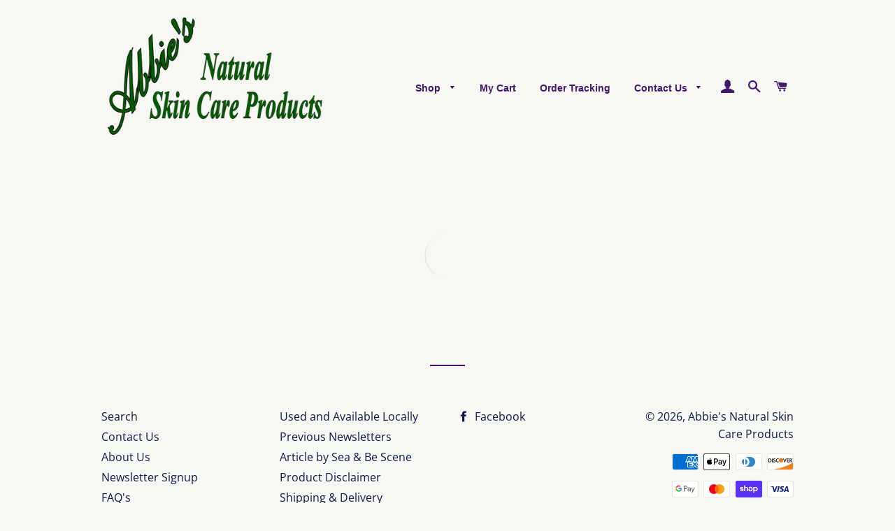

--- FILE ---
content_type: text/css
request_url: https://www.abbie.ca/cdn/shop/t/2/assets/custom-css-shopify.css?v=132400987685133547921587752146
body_size: -309
content:
/** Shopify CDN: Minification failed

Line 13:14 Expected identifier but found whitespace
Line 14:0 Unexpected "11px"
Line 48:7 Expected identifier but found "#"
Line 85:7 Expected identifier but found whitespace
Line 87:14 Expected identifier but found whitespace
Line 88:0 Unexpected "11px"

**/
 bold  italic
Size
Vertical Size: 
11px
Horizontal Size: 
76px
Border
Border Radius: 
6px
Border Size: 
2px
 Box Shadow   /   inset
Vertical Position: 
5px
Horizontal Position: 
0px
Blur Radius: 
8px
Spread Radius: 
0px
 Text Shadow
Vertical Position: 
2px
Horizontal Position: 
0px
Blur Radius: 
0px
 prefix<a href="#" class="myButton">Add to Cart</a>

.myButton {
	box-shadow: 0px 5px 8px 0px #fff6af;
	background:linear-gradient(to bottom, #ffec64 5%, #ffab23 100%);
	background-color:#ffec64;
	border-radius:6px;
	border:2px solid #ffaa22;
	display:inline-block;
	cursor:pointer;
	color:# bold  italic
Size
Vertical Size: 
11px
Horizontal Size: 
76px
Border
Border Radius: 
6px
Border Size: 
2px
 Box Shadow   /   inset
Vertical Position: 
5px
Horizontal Position: 
0px
Blur Radius: 
8px
Spread Radius: 
0px
 Text Shadow
Vertical Position: 
2px
Horizontal Position: 
0px
Blur Radius: 
0px
 prefix<a href="#" class="myButton">Add to Cart</a>

.myButton {
	box-shadow: 0px 5px 8px 0px #fff6af;
	background:linear-gradient(to bottom, #ffec64 5%, #ffab23 100%);
	background-color:#ffec64;
	border-radius:6px;
	border:2px solid #ffaa22;
	display:inline-block;
	cursor:pointer;
	color: bold  italic
Size
Vertical Size: 
11px
Horizontal Size: 
76px
Border
Border Radius: 
6px
Border Size: 
2px
 Box Shadow   /   inset
Vertical Position: 
5px
Horizontal Position: 
0px
Blur Radius: 
8px
Spread Radius: 
0px
 Text Shadow
Vertical Position: 
2px
Horizontal Position: 
0px
Blur Radius: 
0px
 prefix<a href="#" class="myButton">Add to Cart</a>

.myButton {
	box-shadow: 0px 5px 8px 0px #fff6af;
	background:linear-gradient(to bottom, #ffec64 5%, #ffab23 100%);
	background-color:#ffec64;
	border-radius:6px;
	border:2px solid #ffaa22;
	display:inline-block;
	cursor:pointer;
	color:#64dd17;
	font-family:Arial;
	font-size:15px;
	font-weight:bold;
	padding:11px 76px;
	text-decoration:none;
	text-shadow:0px 2px 0px #ffee66;
}
.myButton:hover {
	background:linear-gradient(to bottom, #ffab23 5%, #ffec64 100%);
	background-color:#ffab23;
}
.myButton:active {
	position:relative;
	top:1px;
}

        ;
	font-family:Arial;
	font-size:15px;
	font-weight:bold;
	padding:11px 76px;
	text-decoration:none;
	text-shadow:0px 2px 0px #ffee66;
}
.myButton:hover {
	background:linear-gradient(to bottom, #ffab23 5%, #ffec64 100%);
	background-color:#ffab23;
}
.myButton:active {
	position:relative;
	top:1px;
}

        ;
	font-family:Arial;
	font-size:15px;
	font-weight:bold;
	padding:11px 76px;
	text-decoration:none;
	text-shadow:0px 2px 0px #ffee66;
}
.myButton:hover {
	background:linear-gradient(to bottom, #ffab23 5%, #ffec64 100%);
	background-color:#ffab23;
}
.myButton:active {
	position:relative;
	top:1px;
}

        

--- FILE ---
content_type: text/javascript
request_url: https://www.abbie.ca/cdn/shop/t/2/assets/qikify-smartmenu-v3.min.js?shop=abbies-natural-skin-care-products.myshopify.com&v=160440855229383325731556493018
body_size: 78270
content:
!function(t){var n={};function e(i){if(n[i])return n[i].exports;var o=n[i]={i:i,l:!1,exports:{}};return t[i].call(o.exports,o,o.exports,e),o.l=!0,o.exports}e.m=t,e.c=n,e.d=function(t,n,i){e.o(t,n)||Object.defineProperty(t,n,{configurable:!1,enumerable:!0,get:i})},e.n=function(t){var n=t&&t.__esModule?function(){return t.default}:function(){return t};return e.d(n,"a",n),n},e.o=function(t,n){return Object.prototype.hasOwnProperty.call(t,n)},e.p="/",e(e.s="NHnr")}({"+E39":function(t,n,e){t.exports=!e("S82l")(function(){return 7!=Object.defineProperty({},"a",{get:function(){return 7}}).a})},"+ZMJ":function(t,n,e){var i=e("lOnJ");t.exports=function(t,n,e){if(i(t),void 0===n)return t;switch(e){case 1:return function(e){return t.call(n,e)};case 2:return function(e,i){return t.call(n,e,i)};case 3:return function(e,i,o){return t.call(n,e,i,o)}}return function(){return t.apply(n,arguments)}}},"+tPU":function(t,n,e){e("xGkn");for(var i=e("7KvD"),o=e("hJx8"),r=e("/bQp"),a=e("dSzd")("toStringTag"),s="CSSRuleList,CSSStyleDeclaration,CSSValueList,ClientRectList,DOMRectList,DOMStringList,DOMTokenList,DataTransferItemList,FileList,HTMLAllCollection,HTMLCollection,HTMLFormElement,HTMLSelectElement,MediaList,MimeTypeArray,NamedNodeMap,NodeList,PaintRequestList,Plugin,PluginArray,SVGLengthList,SVGNumberList,SVGPathSegList,SVGPointList,SVGStringList,SVGTransformList,SourceBufferList,StyleSheetList,TextTrackCueList,TextTrackList,TouchList".split(","),u=0;u<s.length;u++){var l=s[u],m=i[l],c=m&&m.prototype;c&&!c[a]&&o(c,a,l),r[l]=r.Array}},"//Fk":function(t,n,e){t.exports={default:e("U5ju"),__esModule:!0}},"/bQp":function(t,n){t.exports={}},"/n6Q":function(t,n,e){e("zQR9"),e("+tPU"),t.exports=e("Kh4W").f("iterator")},0:function(t,n){},"01M/":function(t,n,e){var i;!function(){function o(t,n,e){return t.call.apply(t.bind,arguments)}function r(t,n,e){if(!t)throw Error();if(2<arguments.length){var i=Array.prototype.slice.call(arguments,2);return function(){var e=Array.prototype.slice.call(arguments);return Array.prototype.unshift.apply(e,i),t.apply(n,e)}}return function(){return t.apply(n,arguments)}}function a(t,n,e){return(a=Function.prototype.bind&&-1!=Function.prototype.bind.toString().indexOf("native code")?o:r).apply(null,arguments)}var s=Date.now||function(){return+new Date};var u=!!window.FontFace;function l(t,n,e,i){if(n=t.c.createElement(n),e)for(var o in e)e.hasOwnProperty(o)&&("style"==o?n.style.cssText=e[o]:n.setAttribute(o,e[o]));return i&&n.appendChild(t.c.createTextNode(i)),n}function m(t,n,e){(t=t.c.getElementsByTagName(n)[0])||(t=document.documentElement),t.insertBefore(e,t.lastChild)}function c(t){t.parentNode&&t.parentNode.removeChild(t)}function p(t,n,e){n=n||[],e=e||[];for(var i=t.className.split(/\s+/),o=0;o<n.length;o+=1){for(var r=!1,a=0;a<i.length;a+=1)if(n[o]===i[a]){r=!0;break}r||i.push(n[o])}for(n=[],o=0;o<i.length;o+=1){for(r=!1,a=0;a<e.length;a+=1)if(i[o]===e[a]){r=!0;break}r||n.push(i[o])}t.className=n.join(" ").replace(/\s+/g," ").replace(/^\s+|\s+$/,"")}function f(t,n){for(var e=t.className.split(/\s+/),i=0,o=e.length;i<o;i++)if(e[i]==n)return!0;return!1}function d(t,n,e){function i(){s&&o&&r&&(s(a),s=null)}n=l(t,"link",{rel:"stylesheet",href:n,media:"all"});var o=!1,r=!0,a=null,s=e||null;u?(n.onload=function(){o=!0,i()},n.onerror=function(){o=!0,a=Error("Stylesheet failed to load"),i()}):setTimeout(function(){o=!0,i()},0),m(t,"head",n)}function _(t,n,e,i){var o=t.c.getElementsByTagName("head")[0];if(o){var r=l(t,"script",{src:n}),a=!1;return r.onload=r.onreadystatechange=function(){a||this.readyState&&"loaded"!=this.readyState&&"complete"!=this.readyState||(a=!0,e&&e(null),r.onload=r.onreadystatechange=null,"HEAD"==r.parentNode.tagName&&o.removeChild(r))},o.appendChild(r),setTimeout(function(){a||(a=!0,e&&e(Error("Script load timeout")))},i||5e3),r}return null}function h(){this.a=0,this.c=null}function b(t){return t.a++,function(){t.a--,g(t)}}function v(t,n){t.c=n,g(t)}function g(t){0==t.a&&t.c&&(t.c(),t.c=null)}function y(t){this.a=t||"-"}function x(t,n){this.c=t,this.f=4,this.a="n";var e=(n||"n4").match(/^([nio])([1-9])$/i);e&&(this.a=e[1],this.f=parseInt(e[2],10))}function w(t){var n=[];t=t.split(/,\s*/);for(var e=0;e<t.length;e++){var i=t[e].replace(/['"]/g,"");-1!=i.indexOf(" ")||/^\d/.test(i)?n.push("'"+i+"'"):n.push(i)}return n.join(",")}function k(t){return t.a+t.f}function S(t){var n="normal";return"o"===t.a?n="oblique":"i"===t.a&&(n="italic"),n}function C(t){if(t.g){var n=f(t.f,t.a.c("wf","active")),e=[],i=[t.a.c("wf","loading")];n||e.push(t.a.c("wf","inactive")),p(t.f,e,i)}M(t,"inactive")}function M(t,n,e){t.j&&t.h[n]&&(e?t.h[n](e.c,k(e)):t.h[n]())}function T(t,n){this.c=t,this.f=n,this.a=l(this.c,"span",{"aria-hidden":"true"},this.f)}function E(t){m(t.c,"body",t.a)}function O(t){return"display:block;position:absolute;top:-9999px;left:-9999px;font-size:300px;width:auto;height:auto;line-height:normal;margin:0;padding:0;font-variant:normal;white-space:nowrap;font-family:"+w(t.c)+";font-style:"+S(t)+";font-weight:"+t.f+"00;"}function A(t,n,e,i,o,r){this.g=t,this.j=n,this.a=i,this.c=e,this.f=o||3e3,this.h=r||void 0}function $(t,n,e,i,o,r,a){this.v=t,this.B=n,this.c=e,this.a=i,this.s=a||"BESbswy",this.f={},this.w=o||3e3,this.u=r||null,this.m=this.j=this.h=this.g=null,this.g=new T(this.c,this.s),this.h=new T(this.c,this.s),this.j=new T(this.c,this.s),this.m=new T(this.c,this.s),t=O(t=new x(this.a.c+",serif",k(this.a))),this.g.a.style.cssText=t,t=O(t=new x(this.a.c+",sans-serif",k(this.a))),this.h.a.style.cssText=t,t=O(t=new x("serif",k(this.a))),this.j.a.style.cssText=t,t=O(t=new x("sans-serif",k(this.a))),this.m.a.style.cssText=t,E(this.g),E(this.h),E(this.j),E(this.m)}y.prototype.c=function(t){for(var n=[],e=0;e<arguments.length;e++)n.push(arguments[e].replace(/[\W_]+/g,"").toLowerCase());return n.join(this.a)},A.prototype.start=function(){var t=this.c.o.document,n=this,e=s(),i=new Promise(function(i,o){!function r(){var a;s()-e>=n.f?o():t.fonts.load((a=n.a,S(a)+" "+a.f+"00 300px "+w(a.c)),n.h).then(function(t){1<=t.length?i():setTimeout(r,25)},function(){o()})}()}),o=null,r=new Promise(function(t,e){o=setTimeout(e,n.f)});Promise.race([r,i]).then(function(){o&&(clearTimeout(o),o=null),n.g(n.a)},function(){n.j(n.a)})};var I={D:"serif",C:"sans-serif"},j=null;function N(){if(null===j){var t=/AppleWebKit\/([0-9]+)(?:\.([0-9]+))/.exec(window.navigator.userAgent);j=!!t&&(536>parseInt(t[1],10)||536===parseInt(t[1],10)&&11>=parseInt(t[2],10))}return j}function L(t,n,e){for(var i in I)if(I.hasOwnProperty(i)&&n===t.f[I[i]]&&e===t.f[I[i]])return!0;return!1}function P(t){var n,e=t.g.a.offsetWidth,i=t.h.a.offsetWidth;(n=e===t.f.serif&&i===t.f["sans-serif"])||(n=N()&&L(t,e,i)),n?s()-t.A>=t.w?N()&&L(t,e,i)&&(null===t.u||t.u.hasOwnProperty(t.a.c))?R(t,t.v):R(t,t.B):setTimeout(a(function(){P(this)},t),50):R(t,t.v)}function R(t,n){setTimeout(a(function(){c(this.g.a),c(this.h.a),c(this.j.a),c(this.m.a),n(this.a)},t),0)}function z(t,n,e){this.c=t,this.a=n,this.f=0,this.m=this.j=!1,this.s=e}$.prototype.start=function(){this.f.serif=this.j.a.offsetWidth,this.f["sans-serif"]=this.m.a.offsetWidth,this.A=s(),P(this)};var B=null;function D(t){0==--t.f&&t.j&&(t.m?((t=t.a).g&&p(t.f,[t.a.c("wf","active")],[t.a.c("wf","loading"),t.a.c("wf","inactive")]),M(t,"active")):C(t.a))}function F(t){this.j=t,this.a=new function(){this.c={}},this.h=0,this.f=this.g=!0}function U(t,n){this.c=t,this.a=n}function V(t,n){this.c=t,this.a=n}z.prototype.g=function(t){var n=this.a;n.g&&p(n.f,[n.a.c("wf",t.c,k(t).toString(),"active")],[n.a.c("wf",t.c,k(t).toString(),"loading"),n.a.c("wf",t.c,k(t).toString(),"inactive")]),M(n,"fontactive",t),this.m=!0,D(this)},z.prototype.h=function(t){var n=this.a;if(n.g){var e=f(n.f,n.a.c("wf",t.c,k(t).toString(),"active")),i=[],o=[n.a.c("wf",t.c,k(t).toString(),"loading")];e||i.push(n.a.c("wf",t.c,k(t).toString(),"inactive")),p(n.f,i,o)}M(n,"fontinactive",t),D(this)},F.prototype.load=function(t){this.c=new function(t,n){this.a=t,this.o=n||t,this.c=this.o.document}(this.j,t.context||this.j),this.g=!1!==t.events,this.f=!1!==t.classes,function(t,n,e){var i=[],o=e.timeout;r=n,r.g&&p(r.f,[r.a.c("wf","loading")]),M(r,"loading");var r;var i=function(t,n,e){var i,o=[];for(i in n)if(n.hasOwnProperty(i)){var r=t.c[i];r&&o.push(r(n[i],e))}return o}(t.a,e,t.c),s=new z(t.c,n,o);for(t.h=i.length,n=0,e=i.length;n<e;n++)i[n].load(function(n,e,i){var o,r,u,l,m,c;r=s,u=n,l=e,m=i,c=0==--(o=t).h,(o.f||o.g)&&setTimeout(function(){var t=m||null,n=l||{};if(0===u.length&&c)C(r.a);else{r.f+=u.length,c&&(r.j=c);var e,i=[];for(e=0;e<u.length;e++){var o=u[e],s=n[o.c],f=r.a,d=o;if(f.g&&p(f.f,[f.a.c("wf",d.c,k(d).toString(),"loading")]),M(f,"fontloading",d),f=null,null===B)if(window.FontFace){var d=/Gecko.*Firefox\/(\d+)/.exec(window.navigator.userAgent),_=/OS X.*Version\/10\..*Safari/.exec(window.navigator.userAgent)&&/Apple/.exec(window.navigator.vendor);B=d?42<parseInt(d[1],10):!_}else B=!1;f=B?new A(a(r.g,r),a(r.h,r),r.c,o,r.s,s):new $(a(r.g,r),a(r.h,r),r.c,o,r.s,t,s),i.push(f)}for(e=0;e<i.length;e++)i[e].start()}},0)})}(this,new function(t,n){this.c=t,this.f=t.o.document.documentElement,this.h=n,this.a=new y("-"),this.j=!1!==n.events,this.g=!1!==n.classes}(this.c,t),t)},U.prototype.load=function(t){var n=this,e=n.a.projectId,i=n.a.version;if(e){var o=n.c.o;_(this.c,(n.a.api||"https://fast.fonts.net/jsapi")+"/"+e+".js"+(i?"?v="+i:""),function(i){i?t([]):(o["__MonotypeConfiguration__"+e]=function(){return n.a},function n(){if(o["__mti_fntLst"+e]){var i,r=o["__mti_fntLst"+e](),a=[];if(r)for(var s=0;s<r.length;s++){var u=r[s].fontfamily;void 0!=r[s].fontStyle&&void 0!=r[s].fontWeight?(i=r[s].fontStyle+r[s].fontWeight,a.push(new x(u,i))):a.push(new x(u))}t(a)}else setTimeout(function(){n()},50)}())}).id="__MonotypeAPIScript__"+e}else t([])},V.prototype.load=function(t){var n,e,i=this.a.urls||[],o=this.a.families||[],r=this.a.testStrings||{},a=new h;for(n=0,e=i.length;n<e;n++)d(this.c,i[n],b(a));var s=[];for(n=0,e=o.length;n<e;n++)if(i=o[n].split(":"),i[1])for(var u=i[1].split(","),l=0;l<u.length;l+=1)s.push(new x(i[0],u[l]));else s.push(new x(i[0]));v(a,function(){t(s,r)})};var H="https://fonts.googleapis.com/css";var q={latin:"BESbswy","latin-ext":"çöüğş",cyrillic:"йяЖ",greek:"αβΣ",khmer:"កខគ",Hanuman:"កខគ"},W={thin:"1",extralight:"2","extra-light":"2",ultralight:"2","ultra-light":"2",light:"3",regular:"4",book:"4",medium:"5","semi-bold":"6",semibold:"6","demi-bold":"6",demibold:"6",bold:"7","extra-bold":"8",extrabold:"8","ultra-bold":"8",ultrabold:"8",black:"9",heavy:"9",l:"3",r:"4",b:"7"},K={i:"i",italic:"i",n:"n",normal:"n"},Q=/^(thin|(?:(?:extra|ultra)-?)?light|regular|book|medium|(?:(?:semi|demi|extra|ultra)-?)?bold|black|heavy|l|r|b|[1-9]00)?(n|i|normal|italic)?$/;function G(t,n){this.c=t,this.a=n}var J={Arimo:!0,Cousine:!0,Tinos:!0};function X(t,n){this.c=t,this.a=n}function Y(t,n){this.c=t,this.f=n,this.a=[]}G.prototype.load=function(t){var n=new h,e=this.c,i=new function(t,n){this.c=t||H,this.a=[],this.f=[],this.g=n||""}(this.a.api,this.a.text),o=this.a.families;!function(t,n){for(var e=n.length,i=0;i<e;i++){var o=n[i].split(":");3==o.length&&t.f.push(o.pop());var r="";2==o.length&&""!=o[1]&&(r=":"),t.a.push(o.join(r))}}(i,o);var r=new function(t){this.f=t,this.a=[],this.c={}}(o);!function(t){for(var n=t.f.length,e=0;e<n;e++){var i=t.f[e].split(":"),o=i[0].replace(/\+/g," "),r=["n4"];if(2<=i.length){var a;if(a=[],s=i[1])for(var s=s.split(","),u=s.length,l=0;l<u;l++){var m;if((m=s[l]).match(/^[\w-]+$/))if(null==(p=Q.exec(m.toLowerCase())))m="";else{if(m=null==(m=p[2])||""==m?"n":K[m],null==(p=p[1])||""==p)p="4";else var c=W[p],p=c||(isNaN(p)?"4":p.substr(0,1));m=[m,p].join("")}else m="";m&&a.push(m)}0<a.length&&(r=a),3==i.length&&(a=[],0<(i=(i=i[2])?i.split(","):a).length&&(i=q[i[0]])&&(t.c[o]=i))}for(t.c[o]||(i=q[o])&&(t.c[o]=i),i=0;i<r.length;i+=1)t.a.push(new x(o,r[i]))}}(r),d(e,function(t){if(0==t.a.length)throw Error("No fonts to load!");if(-1!=t.c.indexOf("kit="))return t.c;for(var n=t.a.length,e=[],i=0;i<n;i++)e.push(t.a[i].replace(/ /g,"+"));return n=t.c+"?family="+e.join("%7C"),0<t.f.length&&(n+="&subset="+t.f.join(",")),0<t.g.length&&(n+="&text="+encodeURIComponent(t.g)),n}(i),b(n)),v(n,function(){t(r.a,r.c,J)})},X.prototype.load=function(t){var n=this.a.id,e=this.c.o;n?_(this.c,(this.a.api||"https://use.typekit.net")+"/"+n+".js",function(n){if(n)t([]);else if(e.Typekit&&e.Typekit.config&&e.Typekit.config.fn){n=e.Typekit.config.fn;for(var i=[],o=0;o<n.length;o+=2)for(var r=n[o],a=n[o+1],s=0;s<a.length;s++)i.push(new x(r,a[s]));try{e.Typekit.load({events:!1,classes:!1,async:!0})}catch(t){}t(i)}},2e3):t([])},Y.prototype.load=function(t){var n,e=this.f.id,i=this.c.o,o=this;e?(i.__webfontfontdeckmodule__||(i.__webfontfontdeckmodule__={}),i.__webfontfontdeckmodule__[e]=function(n,e){for(var i=0,r=e.fonts.length;i<r;++i){var a=e.fonts[i];o.a.push(new x(a.name,(s="font-weight:"+a.weight+";font-style:"+a.style,u=void 0,l=void 0,m=void 0,u=4,l="n",m=null,s&&((m=s.match(/(normal|oblique|italic)/i))&&m[1]&&(l=m[1].substr(0,1).toLowerCase()),(m=s.match(/([1-9]00|normal|bold)/i))&&m[1]&&(/bold/i.test(m[1])?u=7:/[1-9]00/.test(m[1])&&(u=parseInt(m[1].substr(0,1),10)))),l+u)))}var s,u,l,m;t(o.a)},_(this.c,(this.f.api||"https://f.fontdeck.com/s/css/js/")+((n=this.c).o.location.hostname||n.a.location.hostname)+"/"+e+".js",function(n){n&&t([])})):t([])};var Z=new F(window);Z.a.c.custom=function(t,n){return new V(n,t)},Z.a.c.fontdeck=function(t,n){return new Y(n,t)},Z.a.c.monotype=function(t,n){return new U(n,t)},Z.a.c.typekit=function(t,n){return new X(n,t)},Z.a.c.google=function(t,n){return new G(n,t)};var tt={load:a(Z.load,Z)};void 0===(i=function(){return tt}.call(n,e,n,t))||(t.exports=i)}()},"06OY":function(t,n,e){var i=e("3Eo+")("meta"),o=e("EqjI"),r=e("D2L2"),a=e("evD5").f,s=0,u=Object.isExtensible||function(){return!0},l=!e("S82l")(function(){return u(Object.preventExtensions({}))}),m=function(t){a(t,i,{value:{i:"O"+ ++s,w:{}}})},c=t.exports={KEY:i,NEED:!1,fastKey:function(t,n){if(!o(t))return"symbol"==typeof t?t:("string"==typeof t?"S":"P")+t;if(!r(t,i)){if(!u(t))return"F";if(!n)return"E";m(t)}return t[i].i},getWeak:function(t,n){if(!r(t,i)){if(!u(t))return!0;if(!n)return!1;m(t)}return t[i].w},onFreeze:function(t){return l&&c.NEED&&u(t)&&!r(t,i)&&m(t),t}}},"1alW":function(t,n,e){var i=e("kM2E");i(i.S,"Number",{isInteger:e("AKgy")})},"1kS7":function(t,n){n.f=Object.getOwnPropertySymbols},"2KxR":function(t,n){t.exports=function(t,n,e,i){if(!(t instanceof n)||void 0!==i&&i in t)throw TypeError(e+": incorrect invocation!");return t}},"3Eo+":function(t,n){var e=0,i=Math.random();t.exports=function(t){return"Symbol(".concat(void 0===t?"":t,")_",(++e+i).toString(36))}},"3fs2":function(t,n,e){var i=e("RY/4"),o=e("dSzd")("iterator"),r=e("/bQp");t.exports=e("FeBl").getIteratorMethod=function(t){if(void 0!=t)return t[o]||t["@@iterator"]||r[i(t)]}},"4mcu":function(t,n){t.exports=function(){}},"52gC":function(t,n){t.exports=function(t){if(void 0==t)throw TypeError("Can't call method on  "+t);return t}},"5PlU":function(t,n,e){var i=e("RY/4"),o=e("dSzd")("iterator"),r=e("/bQp");t.exports=e("FeBl").isIterable=function(t){var n=Object(t);return void 0!==n[o]||"@@iterator"in n||r.hasOwnProperty(i(n))}},"5QVw":function(t,n,e){t.exports={default:e("BwfY"),__esModule:!0}},"5zde":function(t,n,e){e("zQR9"),e("qyJz"),t.exports=e("FeBl").Array.from},"7+uW":function(t,n,e){"use strict";(function(t){var e=Object.freeze({});function i(t){return void 0===t||null===t}function o(t){return void 0!==t&&null!==t}function r(t){return!0===t}function a(t){return"string"==typeof t||"number"==typeof t||"symbol"==typeof t||"boolean"==typeof t}function s(t){return null!==t&&"object"==typeof t}var u=Object.prototype.toString;function l(t){return"[object Object]"===u.call(t)}function m(t){return"[object RegExp]"===u.call(t)}function c(t){var n=parseFloat(String(t));return n>=0&&Math.floor(n)===n&&isFinite(t)}function p(t){return null==t?"":"object"==typeof t?JSON.stringify(t,null,2):String(t)}function f(t){var n=parseFloat(t);return isNaN(n)?t:n}function d(t,n){for(var e=Object.create(null),i=t.split(","),o=0;o<i.length;o++)e[i[o]]=!0;return n?function(t){return e[t.toLowerCase()]}:function(t){return e[t]}}var _=d("slot,component",!0),h=d("key,ref,slot,slot-scope,is");function b(t,n){if(t.length){var e=t.indexOf(n);if(e>-1)return t.splice(e,1)}}var v=Object.prototype.hasOwnProperty;function g(t,n){return v.call(t,n)}function y(t){var n=Object.create(null);return function(e){return n[e]||(n[e]=t(e))}}var x=/-(\w)/g,w=y(function(t){return t.replace(x,function(t,n){return n?n.toUpperCase():""})}),k=y(function(t){return t.charAt(0).toUpperCase()+t.slice(1)}),S=/\B([A-Z])/g,C=y(function(t){return t.replace(S,"-$1").toLowerCase()});function M(t,n){function e(e){var i=arguments.length;return i?i>1?t.apply(n,arguments):t.call(n,e):t.call(n)}return e._length=t.length,e}function T(t,n){n=n||0;for(var e=t.length-n,i=new Array(e);e--;)i[e]=t[e+n];return i}function E(t,n){for(var e in n)t[e]=n[e];return t}function O(t){for(var n={},e=0;e<t.length;e++)t[e]&&E(n,t[e]);return n}function A(t,n,e){}var $=function(t,n,e){return!1},I=function(t){return t};function j(t,n){if(t===n)return!0;var e=s(t),i=s(n);if(!e||!i)return!e&&!i&&String(t)===String(n);try{var o=Array.isArray(t),r=Array.isArray(n);if(o&&r)return t.length===n.length&&t.every(function(t,e){return j(t,n[e])});if(o||r)return!1;var a=Object.keys(t),u=Object.keys(n);return a.length===u.length&&a.every(function(e){return j(t[e],n[e])})}catch(t){return!1}}function N(t,n){for(var e=0;e<t.length;e++)if(j(t[e],n))return e;return-1}function L(t){var n=!1;return function(){n||(n=!0,t.apply(this,arguments))}}var P="data-server-rendered",R=["component","directive","filter"],z=["beforeCreate","created","beforeMount","mounted","beforeUpdate","updated","beforeDestroy","destroyed","activated","deactivated","errorCaptured"],B={optionMergeStrategies:Object.create(null),silent:!1,productionTip:!1,devtools:!1,performance:!1,errorHandler:null,warnHandler:null,ignoredElements:[],keyCodes:Object.create(null),isReservedTag:$,isReservedAttr:$,isUnknownElement:$,getTagNamespace:A,parsePlatformTagName:I,mustUseProp:$,_lifecycleHooks:z};function D(t){var n=(t+"").charCodeAt(0);return 36===n||95===n}function F(t,n,e,i){Object.defineProperty(t,n,{value:e,enumerable:!!i,writable:!0,configurable:!0})}var U=/[^\w.$]/;var V,H="__proto__"in{},q="undefined"!=typeof window,W="undefined"!=typeof WXEnvironment&&!!WXEnvironment.platform,K=W&&WXEnvironment.platform.toLowerCase(),Q=q&&window.navigator.userAgent.toLowerCase(),G=Q&&/msie|trident/.test(Q),J=Q&&Q.indexOf("msie 9.0")>0,X=Q&&Q.indexOf("edge/")>0,Y=Q&&Q.indexOf("android")>0||"android"===K,Z=Q&&/iphone|ipad|ipod|ios/.test(Q)||"ios"===K,tt=(Q&&/chrome\/\d+/.test(Q),{}.watch),nt=!1;if(q)try{var et={};Object.defineProperty(et,"passive",{get:function(){nt=!0}}),window.addEventListener("test-passive",null,et)}catch(t){}var it=function(){return void 0===V&&(V=!q&&void 0!==t&&"server"===t.process.env.VUE_ENV),V},ot=q&&window.__VUE_DEVTOOLS_GLOBAL_HOOK__;function rt(t){return"function"==typeof t&&/native code/.test(t.toString())}var at,st="undefined"!=typeof Symbol&&rt(Symbol)&&"undefined"!=typeof Reflect&&rt(Reflect.ownKeys);at="undefined"!=typeof Set&&rt(Set)?Set:function(){function t(){this.set=Object.create(null)}return t.prototype.has=function(t){return!0===this.set[t]},t.prototype.add=function(t){this.set[t]=!0},t.prototype.clear=function(){this.set=Object.create(null)},t}();var ut=A,lt=0,mt=function(){this.id=lt++,this.subs=[]};mt.prototype.addSub=function(t){this.subs.push(t)},mt.prototype.removeSub=function(t){b(this.subs,t)},mt.prototype.depend=function(){mt.target&&mt.target.addDep(this)},mt.prototype.notify=function(){for(var t=this.subs.slice(),n=0,e=t.length;n<e;n++)t[n].update()},mt.target=null;var ct=[];var pt=function(t,n,e,i,o,r,a,s){this.tag=t,this.data=n,this.children=e,this.text=i,this.elm=o,this.ns=void 0,this.context=r,this.fnContext=void 0,this.fnOptions=void 0,this.fnScopeId=void 0,this.key=n&&n.key,this.componentOptions=a,this.componentInstance=void 0,this.parent=void 0,this.raw=!1,this.isStatic=!1,this.isRootInsert=!0,this.isComment=!1,this.isCloned=!1,this.isOnce=!1,this.asyncFactory=s,this.asyncMeta=void 0,this.isAsyncPlaceholder=!1},ft={child:{configurable:!0}};ft.child.get=function(){return this.componentInstance},Object.defineProperties(pt.prototype,ft);var dt=function(t){void 0===t&&(t="");var n=new pt;return n.text=t,n.isComment=!0,n};function _t(t){return new pt(void 0,void 0,void 0,String(t))}function ht(t,n){var e=t.componentOptions,i=new pt(t.tag,t.data,t.children,t.text,t.elm,t.context,e,t.asyncFactory);return i.ns=t.ns,i.isStatic=t.isStatic,i.key=t.key,i.isComment=t.isComment,i.fnContext=t.fnContext,i.fnOptions=t.fnOptions,i.fnScopeId=t.fnScopeId,i.isCloned=!0,n&&(t.children&&(i.children=bt(t.children,!0)),e&&e.children&&(e.children=bt(e.children,!0))),i}function bt(t,n){for(var e=t.length,i=new Array(e),o=0;o<e;o++)i[o]=ht(t[o],n);return i}var vt=Array.prototype,gt=Object.create(vt);["push","pop","shift","unshift","splice","sort","reverse"].forEach(function(t){var n=vt[t];F(gt,t,function(){for(var e=[],i=arguments.length;i--;)e[i]=arguments[i];var o,r=n.apply(this,e),a=this.__ob__;switch(t){case"push":case"unshift":o=e;break;case"splice":o=e.slice(2)}return o&&a.observeArray(o),a.dep.notify(),r})});var yt=Object.getOwnPropertyNames(gt),xt={shouldConvert:!0},wt=function(t){(this.value=t,this.dep=new mt,this.vmCount=0,F(t,"__ob__",this),Array.isArray(t))?((H?kt:St)(t,gt,yt),this.observeArray(t)):this.walk(t)};function kt(t,n,e){t.__proto__=n}function St(t,n,e){for(var i=0,o=e.length;i<o;i++){var r=e[i];F(t,r,n[r])}}function Ct(t,n){var e;if(s(t)&&!(t instanceof pt))return g(t,"__ob__")&&t.__ob__ instanceof wt?e=t.__ob__:xt.shouldConvert&&!it()&&(Array.isArray(t)||l(t))&&Object.isExtensible(t)&&!t._isVue&&(e=new wt(t)),n&&e&&e.vmCount++,e}function Mt(t,n,e,i,o){var r=new mt,a=Object.getOwnPropertyDescriptor(t,n);if(!a||!1!==a.configurable){var s=a&&a.get,u=a&&a.set,l=!o&&Ct(e);Object.defineProperty(t,n,{enumerable:!0,configurable:!0,get:function(){var n=s?s.call(t):e;return mt.target&&(r.depend(),l&&(l.dep.depend(),Array.isArray(n)&&function t(n){for(var e=void 0,i=0,o=n.length;i<o;i++)(e=n[i])&&e.__ob__&&e.__ob__.dep.depend(),Array.isArray(e)&&t(e)}(n))),n},set:function(n){var i=s?s.call(t):e;n===i||n!=n&&i!=i||(u?u.call(t,n):e=n,l=!o&&Ct(n),r.notify())}})}}function Tt(t,n,e){if(Array.isArray(t)&&c(n))return t.length=Math.max(t.length,n),t.splice(n,1,e),e;if(n in t&&!(n in Object.prototype))return t[n]=e,e;var i=t.__ob__;return t._isVue||i&&i.vmCount?e:i?(Mt(i.value,n,e),i.dep.notify(),e):(t[n]=e,e)}function Et(t,n){if(Array.isArray(t)&&c(n))t.splice(n,1);else{var e=t.__ob__;t._isVue||e&&e.vmCount||g(t,n)&&(delete t[n],e&&e.dep.notify())}}wt.prototype.walk=function(t){for(var n=Object.keys(t),e=0;e<n.length;e++)Mt(t,n[e],t[n[e]])},wt.prototype.observeArray=function(t){for(var n=0,e=t.length;n<e;n++)Ct(t[n])};var Ot=B.optionMergeStrategies;function At(t,n){if(!n)return t;for(var e,i,o,r=Object.keys(n),a=0;a<r.length;a++)i=t[e=r[a]],o=n[e],g(t,e)?l(i)&&l(o)&&At(i,o):Tt(t,e,o);return t}function $t(t,n,e){return e?function(){var i="function"==typeof n?n.call(e,e):n,o="function"==typeof t?t.call(e,e):t;return i?At(i,o):o}:n?t?function(){return At("function"==typeof n?n.call(this,this):n,"function"==typeof t?t.call(this,this):t)}:n:t}function It(t,n){return n?t?t.concat(n):Array.isArray(n)?n:[n]:t}function jt(t,n,e,i){var o=Object.create(t||null);return n?E(o,n):o}Ot.data=function(t,n,e){return e?$t(t,n,e):n&&"function"!=typeof n?t:$t(t,n)},z.forEach(function(t){Ot[t]=It}),R.forEach(function(t){Ot[t+"s"]=jt}),Ot.watch=function(t,n,e,i){if(t===tt&&(t=void 0),n===tt&&(n=void 0),!n)return Object.create(t||null);if(!t)return n;var o={};E(o,t);for(var r in n){var a=o[r],s=n[r];a&&!Array.isArray(a)&&(a=[a]),o[r]=a?a.concat(s):Array.isArray(s)?s:[s]}return o},Ot.props=Ot.methods=Ot.inject=Ot.computed=function(t,n,e,i){if(!t)return n;var o=Object.create(null);return E(o,t),n&&E(o,n),o},Ot.provide=$t;var Nt=function(t,n){return void 0===n?t:n};function Lt(t,n,e){"function"==typeof n&&(n=n.options),function(t,n){var e=t.props;if(e){var i,o,r={};if(Array.isArray(e))for(i=e.length;i--;)"string"==typeof(o=e[i])&&(r[w(o)]={type:null});else if(l(e))for(var a in e)o=e[a],r[w(a)]=l(o)?o:{type:o};t.props=r}}(n),function(t,n){var e=t.inject;if(e){var i=t.inject={};if(Array.isArray(e))for(var o=0;o<e.length;o++)i[e[o]]={from:e[o]};else if(l(e))for(var r in e){var a=e[r];i[r]=l(a)?E({from:r},a):{from:a}}}}(n),function(t){var n=t.directives;if(n)for(var e in n){var i=n[e];"function"==typeof i&&(n[e]={bind:i,update:i})}}(n);var i=n.extends;if(i&&(t=Lt(t,i,e)),n.mixins)for(var o=0,r=n.mixins.length;o<r;o++)t=Lt(t,n.mixins[o],e);var a,s={};for(a in t)u(a);for(a in n)g(t,a)||u(a);function u(i){var o=Ot[i]||Nt;s[i]=o(t[i],n[i],e,i)}return s}function Pt(t,n,e,i){if("string"==typeof e){var o=t[n];if(g(o,e))return o[e];var r=w(e);if(g(o,r))return o[r];var a=k(r);return g(o,a)?o[a]:o[e]||o[r]||o[a]}}function Rt(t,n,e,i){var o=n[t],r=!g(e,t),a=e[t];if(Bt(Boolean,o.type)&&(r&&!g(o,"default")?a=!1:Bt(String,o.type)||""!==a&&a!==C(t)||(a=!0)),void 0===a){a=function(t,n,e){if(!g(n,"default"))return;var i=n.default;0;if(t&&t.$options.propsData&&void 0===t.$options.propsData[e]&&void 0!==t._props[e])return t._props[e];return"function"==typeof i&&"Function"!==zt(n.type)?i.call(t):i}(i,o,t);var s=xt.shouldConvert;xt.shouldConvert=!0,Ct(a),xt.shouldConvert=s}return a}function zt(t){var n=t&&t.toString().match(/^\s*function (\w+)/);return n?n[1]:""}function Bt(t,n){if(!Array.isArray(n))return zt(n)===zt(t);for(var e=0,i=n.length;e<i;e++)if(zt(n[e])===zt(t))return!0;return!1}function Dt(t,n,e){if(n)for(var i=n;i=i.$parent;){var o=i.$options.errorCaptured;if(o)for(var r=0;r<o.length;r++)try{if(!1===o[r].call(i,t,n,e))return}catch(t){Ft(t,i,"errorCaptured hook")}}Ft(t,n,e)}function Ft(t,n,e){if(B.errorHandler)try{return B.errorHandler.call(null,t,n,e)}catch(t){Ut(t,null,"config.errorHandler")}Ut(t,n,e)}function Ut(t,n,e){if(!q&&!W||"undefined"==typeof console)throw t;console.error(t)}var Vt,Ht,qt=[],Wt=!1;function Kt(){Wt=!1;var t=qt.slice(0);qt.length=0;for(var n=0;n<t.length;n++)t[n]()}var Qt=!1;if("undefined"!=typeof setImmediate&&rt(setImmediate))Ht=function(){setImmediate(Kt)};else if("undefined"==typeof MessageChannel||!rt(MessageChannel)&&"[object MessageChannelConstructor]"!==MessageChannel.toString())Ht=function(){setTimeout(Kt,0)};else{var Gt=new MessageChannel,Jt=Gt.port2;Gt.port1.onmessage=Kt,Ht=function(){Jt.postMessage(1)}}if("undefined"!=typeof Promise&&rt(Promise)){var Xt=Promise.resolve();Vt=function(){Xt.then(Kt),Z&&setTimeout(A)}}else Vt=Ht;function Yt(t,n){var e;if(qt.push(function(){if(t)try{t.call(n)}catch(t){Dt(t,n,"nextTick")}else e&&e(n)}),Wt||(Wt=!0,Qt?Ht():Vt()),!t&&"undefined"!=typeof Promise)return new Promise(function(t){e=t})}var Zt=new at;function tn(t){!function t(n,e){var i,o;var r=Array.isArray(n);if(!r&&!s(n)||Object.isFrozen(n))return;if(n.__ob__){var a=n.__ob__.dep.id;if(e.has(a))return;e.add(a)}if(r)for(i=n.length;i--;)t(n[i],e);else for(o=Object.keys(n),i=o.length;i--;)t(n[o[i]],e)}(t,Zt),Zt.clear()}var nn,en=y(function(t){var n="&"===t.charAt(0),e="~"===(t=n?t.slice(1):t).charAt(0),i="!"===(t=e?t.slice(1):t).charAt(0);return{name:t=i?t.slice(1):t,once:e,capture:i,passive:n}});function on(t){function n(){var t=arguments,e=n.fns;if(!Array.isArray(e))return e.apply(null,arguments);for(var i=e.slice(),o=0;o<i.length;o++)i[o].apply(null,t)}return n.fns=t,n}function rn(t,n,e,o,r){var a,s,u,l;for(a in t)s=t[a],u=n[a],l=en(a),i(s)||(i(u)?(i(s.fns)&&(s=t[a]=on(s)),e(l.name,s,l.once,l.capture,l.passive,l.params)):s!==u&&(u.fns=s,t[a]=u));for(a in n)i(t[a])&&o((l=en(a)).name,n[a],l.capture)}function an(t,n,e){var a;t instanceof pt&&(t=t.data.hook||(t.data.hook={}));var s=t[n];function u(){e.apply(this,arguments),b(a.fns,u)}i(s)?a=on([u]):o(s.fns)&&r(s.merged)?(a=s).fns.push(u):a=on([s,u]),a.merged=!0,t[n]=a}function sn(t,n,e,i,r){if(o(n)){if(g(n,e))return t[e]=n[e],r||delete n[e],!0;if(g(n,i))return t[e]=n[i],r||delete n[i],!0}return!1}function un(t){return a(t)?[_t(t)]:Array.isArray(t)?function t(n,e){var s=[];var u,l,m,c;for(u=0;u<n.length;u++)i(l=n[u])||"boolean"==typeof l||(m=s.length-1,c=s[m],Array.isArray(l)?l.length>0&&(ln((l=t(l,(e||"")+"_"+u))[0])&&ln(c)&&(s[m]=_t(c.text+l[0].text),l.shift()),s.push.apply(s,l)):a(l)?ln(c)?s[m]=_t(c.text+l):""!==l&&s.push(_t(l)):ln(l)&&ln(c)?s[m]=_t(c.text+l.text):(r(n._isVList)&&o(l.tag)&&i(l.key)&&o(e)&&(l.key="__vlist"+e+"_"+u+"__"),s.push(l)));return s}(t):void 0}function ln(t){return o(t)&&o(t.text)&&!1===t.isComment}function mn(t,n){return(t.__esModule||st&&"Module"===t[Symbol.toStringTag])&&(t=t.default),s(t)?n.extend(t):t}function cn(t){return t.isComment&&t.asyncFactory}function pn(t){if(Array.isArray(t))for(var n=0;n<t.length;n++){var e=t[n];if(o(e)&&(o(e.componentOptions)||cn(e)))return e}}function fn(t,n,e){e?nn.$once(t,n):nn.$on(t,n)}function dn(t,n){nn.$off(t,n)}function _n(t,n,e){nn=t,rn(n,e||{},fn,dn),nn=void 0}function hn(t,n){var e={};if(!t)return e;for(var i=0,o=t.length;i<o;i++){var r=t[i],a=r.data;if(a&&a.attrs&&a.attrs.slot&&delete a.attrs.slot,r.context!==n&&r.fnContext!==n||!a||null==a.slot)(e.default||(e.default=[])).push(r);else{var s=a.slot,u=e[s]||(e[s]=[]);"template"===r.tag?u.push.apply(u,r.children||[]):u.push(r)}}for(var l in e)e[l].every(bn)&&delete e[l];return e}function bn(t){return t.isComment&&!t.asyncFactory||" "===t.text}function vn(t,n){n=n||{};for(var e=0;e<t.length;e++)Array.isArray(t[e])?vn(t[e],n):n[t[e].key]=t[e].fn;return n}var gn=null;function yn(t){for(;t&&(t=t.$parent);)if(t._inactive)return!0;return!1}function xn(t,n){if(n){if(t._directInactive=!1,yn(t))return}else if(t._directInactive)return;if(t._inactive||null===t._inactive){t._inactive=!1;for(var e=0;e<t.$children.length;e++)xn(t.$children[e]);wn(t,"activated")}}function wn(t,n){var e=t.$options[n];if(e)for(var i=0,o=e.length;i<o;i++)try{e[i].call(t)}catch(e){Dt(e,t,n+" hook")}t._hasHookEvent&&t.$emit("hook:"+n)}var kn=[],Sn=[],Cn={},Mn=!1,Tn=!1,En=0;function On(){var t,n;for(Tn=!0,kn.sort(function(t,n){return t.id-n.id}),En=0;En<kn.length;En++)n=(t=kn[En]).id,Cn[n]=null,t.run();var e=Sn.slice(),i=kn.slice();En=kn.length=Sn.length=0,Cn={},Mn=Tn=!1,function(t){for(var n=0;n<t.length;n++)t[n]._inactive=!0,xn(t[n],!0)}(e),function(t){var n=t.length;for(;n--;){var e=t[n],i=e.vm;i._watcher===e&&i._isMounted&&wn(i,"updated")}}(i),ot&&B.devtools&&ot.emit("flush")}var An=0,$n=function(t,n,e,i,o){this.vm=t,o&&(t._watcher=this),t._watchers.push(this),i?(this.deep=!!i.deep,this.user=!!i.user,this.lazy=!!i.lazy,this.sync=!!i.sync):this.deep=this.user=this.lazy=this.sync=!1,this.cb=e,this.id=++An,this.active=!0,this.dirty=this.lazy,this.deps=[],this.newDeps=[],this.depIds=new at,this.newDepIds=new at,this.expression="","function"==typeof n?this.getter=n:(this.getter=function(t){if(!U.test(t)){var n=t.split(".");return function(t){for(var e=0;e<n.length;e++){if(!t)return;t=t[n[e]]}return t}}}(n),this.getter||(this.getter=function(){})),this.value=this.lazy?void 0:this.get()};$n.prototype.get=function(){var t,n;t=this,mt.target&&ct.push(mt.target),mt.target=t;var e=this.vm;try{n=this.getter.call(e,e)}catch(t){if(!this.user)throw t;Dt(t,e,'getter for watcher "'+this.expression+'"')}finally{this.deep&&tn(n),mt.target=ct.pop(),this.cleanupDeps()}return n},$n.prototype.addDep=function(t){var n=t.id;this.newDepIds.has(n)||(this.newDepIds.add(n),this.newDeps.push(t),this.depIds.has(n)||t.addSub(this))},$n.prototype.cleanupDeps=function(){for(var t=this.deps.length;t--;){var n=this.deps[t];this.newDepIds.has(n.id)||n.removeSub(this)}var e=this.depIds;this.depIds=this.newDepIds,this.newDepIds=e,this.newDepIds.clear(),e=this.deps,this.deps=this.newDeps,this.newDeps=e,this.newDeps.length=0},$n.prototype.update=function(){this.lazy?this.dirty=!0:this.sync?this.run():function(t){var n=t.id;if(null==Cn[n]){if(Cn[n]=!0,Tn){for(var e=kn.length-1;e>En&&kn[e].id>t.id;)e--;kn.splice(e+1,0,t)}else kn.push(t);Mn||(Mn=!0,Yt(On))}}(this)},$n.prototype.run=function(){if(this.active){var t=this.get();if(t!==this.value||s(t)||this.deep){var n=this.value;if(this.value=t,this.user)try{this.cb.call(this.vm,t,n)}catch(t){Dt(t,this.vm,'callback for watcher "'+this.expression+'"')}else this.cb.call(this.vm,t,n)}}},$n.prototype.evaluate=function(){this.value=this.get(),this.dirty=!1},$n.prototype.depend=function(){for(var t=this.deps.length;t--;)this.deps[t].depend()},$n.prototype.teardown=function(){if(this.active){this.vm._isBeingDestroyed||b(this.vm._watchers,this);for(var t=this.deps.length;t--;)this.deps[t].removeSub(this);this.active=!1}};var In={enumerable:!0,configurable:!0,get:A,set:A};function jn(t,n,e){In.get=function(){return this[n][e]},In.set=function(t){this[n][e]=t},Object.defineProperty(t,e,In)}function Nn(t){t._watchers=[];var n=t.$options;n.props&&function(t,n){var e=t.$options.propsData||{},i=t._props={},o=t.$options._propKeys=[],r=!t.$parent;xt.shouldConvert=r;var a=function(r){o.push(r);var a=Rt(r,n,e,t);Mt(i,r,a),r in t||jn(t,"_props",r)};for(var s in n)a(s);xt.shouldConvert=!0}(t,n.props),n.methods&&function(t,n){t.$options.props;for(var e in n)t[e]=null==n[e]?A:M(n[e],t)}(t,n.methods),n.data?function(t){var n=t.$options.data;l(n=t._data="function"==typeof n?function(t,n){try{return t.call(n,n)}catch(t){return Dt(t,n,"data()"),{}}}(n,t):n||{})||(n={});var e=Object.keys(n),i=t.$options.props,o=(t.$options.methods,e.length);for(;o--;){var r=e[o];0,i&&g(i,r)||D(r)||jn(t,"_data",r)}Ct(n,!0)}(t):Ct(t._data={},!0),n.computed&&function(t,n){var e=t._computedWatchers=Object.create(null),i=it();for(var o in n){var r=n[o],a="function"==typeof r?r:r.get;0,i||(e[o]=new $n(t,a||A,A,Ln)),o in t||Pn(t,o,r)}}(t,n.computed),n.watch&&n.watch!==tt&&function(t,n){for(var e in n){var i=n[e];if(Array.isArray(i))for(var o=0;o<i.length;o++)zn(t,e,i[o]);else zn(t,e,i)}}(t,n.watch)}var Ln={lazy:!0};function Pn(t,n,e){var i=!it();"function"==typeof e?(In.get=i?Rn(n):e,In.set=A):(In.get=e.get?i&&!1!==e.cache?Rn(n):e.get:A,In.set=e.set?e.set:A),Object.defineProperty(t,n,In)}function Rn(t){return function(){var n=this._computedWatchers&&this._computedWatchers[t];if(n)return n.dirty&&n.evaluate(),mt.target&&n.depend(),n.value}}function zn(t,n,e,i){return l(e)&&(i=e,e=e.handler),"string"==typeof e&&(e=t[e]),t.$watch(n,e,i)}function Bn(t,n){if(t){for(var e=Object.create(null),i=st?Reflect.ownKeys(t).filter(function(n){return Object.getOwnPropertyDescriptor(t,n).enumerable}):Object.keys(t),o=0;o<i.length;o++){for(var r=i[o],a=t[r].from,s=n;s;){if(s._provided&&a in s._provided){e[r]=s._provided[a];break}s=s.$parent}if(!s)if("default"in t[r]){var u=t[r].default;e[r]="function"==typeof u?u.call(n):u}else 0}return e}}function Dn(t,n){var e,i,r,a,u;if(Array.isArray(t)||"string"==typeof t)for(e=new Array(t.length),i=0,r=t.length;i<r;i++)e[i]=n(t[i],i);else if("number"==typeof t)for(e=new Array(t),i=0;i<t;i++)e[i]=n(i+1,i);else if(s(t))for(a=Object.keys(t),e=new Array(a.length),i=0,r=a.length;i<r;i++)u=a[i],e[i]=n(t[u],u,i);return o(e)&&(e._isVList=!0),e}function Fn(t,n,e,i){var o,r=this.$scopedSlots[t];if(r)e=e||{},i&&(e=E(E({},i),e)),o=r(e)||n;else{var a=this.$slots[t];a&&(a._rendered=!0),o=a||n}var s=e&&e.slot;return s?this.$createElement("template",{slot:s},o):o}function Un(t){return Pt(this.$options,"filters",t)||I}function Vn(t,n,e,i){var o=B.keyCodes[n]||e;return o?Array.isArray(o)?-1===o.indexOf(t):o!==t:i?C(i)!==n:void 0}function Hn(t,n,e,i,o){if(e)if(s(e)){var r;Array.isArray(e)&&(e=O(e));var a=function(a){if("class"===a||"style"===a||h(a))r=t;else{var s=t.attrs&&t.attrs.type;r=i||B.mustUseProp(n,s,a)?t.domProps||(t.domProps={}):t.attrs||(t.attrs={})}a in r||(r[a]=e[a],o&&((t.on||(t.on={}))["update:"+a]=function(t){e[a]=t}))};for(var u in e)a(u)}else;return t}function qn(t,n){var e=this._staticTrees||(this._staticTrees=[]),i=e[t];return i&&!n?Array.isArray(i)?bt(i):ht(i):(Kn(i=e[t]=this.$options.staticRenderFns[t].call(this._renderProxy,null,this),"__static__"+t,!1),i)}function Wn(t,n,e){return Kn(t,"__once__"+n+(e?"_"+e:""),!0),t}function Kn(t,n,e){if(Array.isArray(t))for(var i=0;i<t.length;i++)t[i]&&"string"!=typeof t[i]&&Qn(t[i],n+"_"+i,e);else Qn(t,n,e)}function Qn(t,n,e){t.isStatic=!0,t.key=n,t.isOnce=e}function Gn(t,n){if(n)if(l(n)){var e=t.on=t.on?E({},t.on):{};for(var i in n){var o=e[i],r=n[i];e[i]=o?[].concat(o,r):r}}else;return t}function Jn(t){t._o=Wn,t._n=f,t._s=p,t._l=Dn,t._t=Fn,t._q=j,t._i=N,t._m=qn,t._f=Un,t._k=Vn,t._b=Hn,t._v=_t,t._e=dt,t._u=vn,t._g=Gn}function Xn(t,n,i,o,a){var s=a.options;this.data=t,this.props=n,this.children=i,this.parent=o,this.listeners=t.on||e,this.injections=Bn(s.inject,o),this.slots=function(){return hn(i,o)};var u=Object.create(o),l=r(s._compiled),m=!l;l&&(this.$options=s,this.$slots=this.slots(),this.$scopedSlots=t.scopedSlots||e),s._scopeId?this._c=function(t,n,e,i){var r=re(u,t,n,e,i,m);return r&&(r.fnScopeId=s._scopeId,r.fnContext=o),r}:this._c=function(t,n,e,i){return re(u,t,n,e,i,m)}}function Yn(t,n){for(var e in n)t[w(e)]=n[e]}Jn(Xn.prototype);var Zn={init:function(t,n,e,i){if(!t.componentInstance||t.componentInstance._isDestroyed)(t.componentInstance=function(t,n,e,i){var r={_isComponent:!0,parent:n,_parentVnode:t,_parentElm:e||null,_refElm:i||null},a=t.data.inlineTemplate;o(a)&&(r.render=a.render,r.staticRenderFns=a.staticRenderFns);return new t.componentOptions.Ctor(r)}(t,gn,e,i)).$mount(n?t.elm:void 0,n);else if(t.data.keepAlive){var r=t;Zn.prepatch(r,r)}},prepatch:function(t,n){var i=n.componentOptions;!function(t,n,i,o,r){var a=!!(r||t.$options._renderChildren||o.data.scopedSlots||t.$scopedSlots!==e);if(t.$options._parentVnode=o,t.$vnode=o,t._vnode&&(t._vnode.parent=o),t.$options._renderChildren=r,t.$attrs=o.data&&o.data.attrs||e,t.$listeners=i||e,n&&t.$options.props){xt.shouldConvert=!1;for(var s=t._props,u=t.$options._propKeys||[],l=0;l<u.length;l++){var m=u[l];s[m]=Rt(m,t.$options.props,n,t)}xt.shouldConvert=!0,t.$options.propsData=n}if(i){var c=t.$options._parentListeners;t.$options._parentListeners=i,_n(t,i,c)}a&&(t.$slots=hn(r,o.context),t.$forceUpdate())}(n.componentInstance=t.componentInstance,i.propsData,i.listeners,n,i.children)},insert:function(t){var n,e=t.context,i=t.componentInstance;i._isMounted||(i._isMounted=!0,wn(i,"mounted")),t.data.keepAlive&&(e._isMounted?((n=i)._inactive=!1,Sn.push(n)):xn(i,!0))},destroy:function(t){var n=t.componentInstance;n._isDestroyed||(t.data.keepAlive?function t(n,e){if(!(e&&(n._directInactive=!0,yn(n))||n._inactive)){n._inactive=!0;for(var i=0;i<n.$children.length;i++)t(n.$children[i]);wn(n,"deactivated")}}(n,!0):n.$destroy())}},te=Object.keys(Zn);function ne(t,n,a,u,l){if(!i(t)){var m=a.$options._base;if(s(t)&&(t=m.extend(t)),"function"==typeof t){var c,p,f,d,_,h,b;if(i(t.cid)&&void 0===(t=function(t,n,e){if(r(t.error)&&o(t.errorComp))return t.errorComp;if(o(t.resolved))return t.resolved;if(r(t.loading)&&o(t.loadingComp))return t.loadingComp;if(!o(t.contexts)){var a=t.contexts=[e],u=!0,l=function(){for(var t=0,n=a.length;t<n;t++)a[t].$forceUpdate()},m=L(function(e){t.resolved=mn(e,n),u||l()}),c=L(function(n){o(t.errorComp)&&(t.error=!0,l())}),p=t(m,c);return s(p)&&("function"==typeof p.then?i(t.resolved)&&p.then(m,c):o(p.component)&&"function"==typeof p.component.then&&(p.component.then(m,c),o(p.error)&&(t.errorComp=mn(p.error,n)),o(p.loading)&&(t.loadingComp=mn(p.loading,n),0===p.delay?t.loading=!0:setTimeout(function(){i(t.resolved)&&i(t.error)&&(t.loading=!0,l())},p.delay||200)),o(p.timeout)&&setTimeout(function(){i(t.resolved)&&c(null)},p.timeout))),u=!1,t.loading?t.loadingComp:t.resolved}t.contexts.push(e)}(c=t,m,a)))return p=c,f=n,d=a,_=u,h=l,(b=dt()).asyncFactory=p,b.asyncMeta={data:f,context:d,children:_,tag:h},b;n=n||{},de(t),o(n.model)&&function(t,n){var e=t.model&&t.model.prop||"value",i=t.model&&t.model.event||"input";(n.props||(n.props={}))[e]=n.model.value;var r=n.on||(n.on={});o(r[i])?r[i]=[n.model.callback].concat(r[i]):r[i]=n.model.callback}(t.options,n);var v=function(t,n,e){var r=n.options.props;if(!i(r)){var a={},s=t.attrs,u=t.props;if(o(s)||o(u))for(var l in r){var m=C(l);sn(a,u,l,m,!0)||sn(a,s,l,m,!1)}return a}}(n,t);if(r(t.options.functional))return function(t,n,i,r,a){var s=t.options,u={},l=s.props;if(o(l))for(var m in l)u[m]=Rt(m,l,n||e);else o(i.attrs)&&Yn(u,i.attrs),o(i.props)&&Yn(u,i.props);var c=new Xn(i,u,a,r,t),p=s.render.call(null,c._c,c);return p instanceof pt&&(p.fnContext=r,p.fnOptions=s,i.slot&&((p.data||(p.data={})).slot=i.slot)),p}(t,v,n,a,u);var g=n.on;if(n.on=n.nativeOn,r(t.options.abstract)){var y=n.slot;n={},y&&(n.slot=y)}!function(t){t.hook||(t.hook={});for(var n=0;n<te.length;n++){var e=te[n],i=t.hook[e],o=Zn[e];t.hook[e]=i?ee(o,i):o}}(n);var x=t.options.name||l;return new pt("vue-component-"+t.cid+(x?"-"+x:""),n,void 0,void 0,void 0,a,{Ctor:t,propsData:v,listeners:g,tag:l,children:u},c)}}}function ee(t,n){return function(e,i,o,r){t(e,i,o,r),n(e,i,o,r)}}var ie=1,oe=2;function re(t,n,e,s,u,l){return(Array.isArray(e)||a(e))&&(u=s,s=e,e=void 0),r(l)&&(u=oe),function(t,n,e,a,s){if(o(e)&&o(e.__ob__))return dt();o(e)&&o(e.is)&&(n=e.is);if(!n)return dt();0;Array.isArray(a)&&"function"==typeof a[0]&&((e=e||{}).scopedSlots={default:a[0]},a.length=0);s===oe?a=un(a):s===ie&&(a=function(t){for(var n=0;n<t.length;n++)if(Array.isArray(t[n]))return Array.prototype.concat.apply([],t);return t}(a));var u,l;if("string"==typeof n){var m;l=t.$vnode&&t.$vnode.ns||B.getTagNamespace(n),u=B.isReservedTag(n)?new pt(B.parsePlatformTagName(n),e,a,void 0,void 0,t):o(m=Pt(t.$options,"components",n))?ne(m,e,t,a,n):new pt(n,e,a,void 0,void 0,t)}else u=ne(n,e,t,a);return o(u)?(l&&function t(n,e,a){n.ns=e;"foreignObject"===n.tag&&(e=void 0,a=!0);if(o(n.children))for(var s=0,u=n.children.length;s<u;s++){var l=n.children[s];o(l.tag)&&(i(l.ns)||r(a))&&t(l,e,a)}}(u,l),u):dt()}(t,n,e,s,u)}var ae,se,ue,le,me,ce,pe,fe=0;function de(t){var n=t.options;if(t.super){var e=de(t.super);if(e!==t.superOptions){t.superOptions=e;var i=function(t){var n,e=t.options,i=t.extendOptions,o=t.sealedOptions;for(var r in e)e[r]!==o[r]&&(n||(n={}),n[r]=_e(e[r],i[r],o[r]));return n}(t);i&&E(t.extendOptions,i),(n=t.options=Lt(e,t.extendOptions)).name&&(n.components[n.name]=t)}}return n}function _e(t,n,e){if(Array.isArray(t)){var i=[];e=Array.isArray(e)?e:[e],n=Array.isArray(n)?n:[n];for(var o=0;o<t.length;o++)(n.indexOf(t[o])>=0||e.indexOf(t[o])<0)&&i.push(t[o]);return i}return t}function he(t){this._init(t)}function be(t){t.cid=0;var n=1;t.extend=function(t){t=t||{};var e=this,i=e.cid,o=t._Ctor||(t._Ctor={});if(o[i])return o[i];var r=t.name||e.options.name;var a=function(t){this._init(t)};return(a.prototype=Object.create(e.prototype)).constructor=a,a.cid=n++,a.options=Lt(e.options,t),a.super=e,a.options.props&&function(t){var n=t.options.props;for(var e in n)jn(t.prototype,"_props",e)}(a),a.options.computed&&function(t){var n=t.options.computed;for(var e in n)Pn(t.prototype,e,n[e])}(a),a.extend=e.extend,a.mixin=e.mixin,a.use=e.use,R.forEach(function(t){a[t]=e[t]}),r&&(a.options.components[r]=a),a.superOptions=e.options,a.extendOptions=t,a.sealedOptions=E({},a.options),o[i]=a,a}}function ve(t){return t&&(t.Ctor.options.name||t.tag)}function ge(t,n){return Array.isArray(t)?t.indexOf(n)>-1:"string"==typeof t?t.split(",").indexOf(n)>-1:!!m(t)&&t.test(n)}function ye(t,n){var e=t.cache,i=t.keys,o=t._vnode;for(var r in e){var a=e[r];if(a){var s=ve(a.componentOptions);s&&!n(s)&&xe(e,r,i,o)}}}function xe(t,n,e,i){var o=t[n];!o||i&&o.tag===i.tag||o.componentInstance.$destroy(),t[n]=null,b(e,n)}he.prototype._init=function(t){var n,i,o,r,a=this;a._uid=fe++,a._isVue=!0,t&&t._isComponent?function(t,n){var e=t.$options=Object.create(t.constructor.options),i=n._parentVnode;e.parent=n.parent,e._parentVnode=i,e._parentElm=n._parentElm,e._refElm=n._refElm;var o=i.componentOptions;e.propsData=o.propsData,e._parentListeners=o.listeners,e._renderChildren=o.children,e._componentTag=o.tag,n.render&&(e.render=n.render,e.staticRenderFns=n.staticRenderFns)}(a,t):a.$options=Lt(de(a.constructor),t||{},a),a._renderProxy=a,a._self=a,function(t){var n=t.$options,e=n.parent;if(e&&!n.abstract){for(;e.$options.abstract&&e.$parent;)e=e.$parent;e.$children.push(t)}t.$parent=e,t.$root=e?e.$root:t,t.$children=[],t.$refs={},t._watcher=null,t._inactive=null,t._directInactive=!1,t._isMounted=!1,t._isDestroyed=!1,t._isBeingDestroyed=!1}(a),function(t){t._events=Object.create(null),t._hasHookEvent=!1;var n=t.$options._parentListeners;n&&_n(t,n)}(a),function(t){t._vnode=null,t._staticTrees=null;var n=t.$options,i=t.$vnode=n._parentVnode,o=i&&i.context;t.$slots=hn(n._renderChildren,o),t.$scopedSlots=e,t._c=function(n,e,i,o){return re(t,n,e,i,o,!1)},t.$createElement=function(n,e,i,o){return re(t,n,e,i,o,!0)};var r=i&&i.data;Mt(t,"$attrs",r&&r.attrs||e,0,!0),Mt(t,"$listeners",n._parentListeners||e,0,!0)}(a),wn(a,"beforeCreate"),(i=Bn((n=a).$options.inject,n))&&(xt.shouldConvert=!1,Object.keys(i).forEach(function(t){Mt(n,t,i[t])}),xt.shouldConvert=!0),Nn(a),(r=(o=a).$options.provide)&&(o._provided="function"==typeof r?r.call(o):r),wn(a,"created"),a.$options.el&&a.$mount(a.$options.el)},ae=he,se={get:function(){return this._data}},ue={get:function(){return this._props}},Object.defineProperty(ae.prototype,"$data",se),Object.defineProperty(ae.prototype,"$props",ue),ae.prototype.$set=Tt,ae.prototype.$delete=Et,ae.prototype.$watch=function(t,n,e){if(l(n))return zn(this,t,n,e);(e=e||{}).user=!0;var i=new $n(this,t,n,e);return e.immediate&&n.call(this,i.value),function(){i.teardown()}},me=/^hook:/,(le=he).prototype.$on=function(t,n){if(Array.isArray(t))for(var e=0,i=t.length;e<i;e++)this.$on(t[e],n);else(this._events[t]||(this._events[t]=[])).push(n),me.test(t)&&(this._hasHookEvent=!0);return this},le.prototype.$once=function(t,n){var e=this;function i(){e.$off(t,i),n.apply(e,arguments)}return i.fn=n,e.$on(t,i),e},le.prototype.$off=function(t,n){var e=this;if(!arguments.length)return e._events=Object.create(null),e;if(Array.isArray(t)){for(var i=0,o=t.length;i<o;i++)this.$off(t[i],n);return e}var r=e._events[t];if(!r)return e;if(!n)return e._events[t]=null,e;if(n)for(var a,s=r.length;s--;)if((a=r[s])===n||a.fn===n){r.splice(s,1);break}return e},le.prototype.$emit=function(t){var n=this,e=n._events[t];if(e){e=e.length>1?T(e):e;for(var i=T(arguments,1),o=0,r=e.length;o<r;o++)try{e[o].apply(n,i)}catch(e){Dt(e,n,'event handler for "'+t+'"')}}return n},(ce=he).prototype._update=function(t,n){var e=this;e._isMounted&&wn(e,"beforeUpdate");var i=e.$el,o=e._vnode,r=gn;gn=e,e._vnode=t,o?e.$el=e.__patch__(o,t):(e.$el=e.__patch__(e.$el,t,n,!1,e.$options._parentElm,e.$options._refElm),e.$options._parentElm=e.$options._refElm=null),gn=r,i&&(i.__vue__=null),e.$el&&(e.$el.__vue__=e),e.$vnode&&e.$parent&&e.$vnode===e.$parent._vnode&&(e.$parent.$el=e.$el)},ce.prototype.$forceUpdate=function(){this._watcher&&this._watcher.update()},ce.prototype.$destroy=function(){var t=this;if(!t._isBeingDestroyed){wn(t,"beforeDestroy"),t._isBeingDestroyed=!0;var n=t.$parent;!n||n._isBeingDestroyed||t.$options.abstract||b(n.$children,t),t._watcher&&t._watcher.teardown();for(var e=t._watchers.length;e--;)t._watchers[e].teardown();t._data.__ob__&&t._data.__ob__.vmCount--,t._isDestroyed=!0,t.__patch__(t._vnode,null),wn(t,"destroyed"),t.$off(),t.$el&&(t.$el.__vue__=null),t.$vnode&&(t.$vnode.parent=null)}},Jn((pe=he).prototype),pe.prototype.$nextTick=function(t){return Yt(t,this)},pe.prototype._render=function(){var t,n=this,i=n.$options,o=i.render,r=i._parentVnode;if(n._isMounted)for(var a in n.$slots){var s=n.$slots[a];(s._rendered||s[0]&&s[0].elm)&&(n.$slots[a]=bt(s,!0))}n.$scopedSlots=r&&r.data.scopedSlots||e,n.$vnode=r;try{t=o.call(n._renderProxy,n.$createElement)}catch(e){Dt(e,n,"render"),t=n._vnode}return t instanceof pt||(t=dt()),t.parent=r,t};var we,ke,Se,Ce=[String,RegExp,Array],Me={KeepAlive:{name:"keep-alive",abstract:!0,props:{include:Ce,exclude:Ce,max:[String,Number]},created:function(){this.cache=Object.create(null),this.keys=[]},destroyed:function(){for(var t in this.cache)xe(this.cache,t,this.keys)},watch:{include:function(t){ye(this,function(n){return ge(t,n)})},exclude:function(t){ye(this,function(n){return!ge(t,n)})}},render:function(){var t=this.$slots.default,n=pn(t),e=n&&n.componentOptions;if(e){var i=ve(e),o=this.include,r=this.exclude;if(o&&(!i||!ge(o,i))||r&&i&&ge(r,i))return n;var a=this.cache,s=this.keys,u=null==n.key?e.Ctor.cid+(e.tag?"::"+e.tag:""):n.key;a[u]?(n.componentInstance=a[u].componentInstance,b(s,u),s.push(u)):(a[u]=n,s.push(u),this.max&&s.length>parseInt(this.max)&&xe(a,s[0],s,this._vnode)),n.data.keepAlive=!0}return n||t&&t[0]}}};we=he,Se={get:function(){return B}},Object.defineProperty(we,"config",Se),we.util={warn:ut,extend:E,mergeOptions:Lt,defineReactive:Mt},we.set=Tt,we.delete=Et,we.nextTick=Yt,we.options=Object.create(null),R.forEach(function(t){we.options[t+"s"]=Object.create(null)}),we.options._base=we,E(we.options.components,Me),we.use=function(t){var n=this._installedPlugins||(this._installedPlugins=[]);if(n.indexOf(t)>-1)return this;var e=T(arguments,1);return e.unshift(this),"function"==typeof t.install?t.install.apply(t,e):"function"==typeof t&&t.apply(null,e),n.push(t),this},we.mixin=function(t){return this.options=Lt(this.options,t),this},be(we),ke=we,R.forEach(function(t){ke[t]=function(n,e){return e?("component"===t&&l(e)&&(e.name=e.name||n,e=this.options._base.extend(e)),"directive"===t&&"function"==typeof e&&(e={bind:e,update:e}),this.options[t+"s"][n]=e,e):this.options[t+"s"][n]}}),Object.defineProperty(he.prototype,"$isServer",{get:it}),Object.defineProperty(he.prototype,"$ssrContext",{get:function(){return this.$vnode&&this.$vnode.ssrContext}}),he.version="2.5.13";var Te=d("style,class"),Ee=d("input,textarea,option,select,progress"),Oe=function(t,n,e){return"value"===e&&Ee(t)&&"button"!==n||"selected"===e&&"option"===t||"checked"===e&&"input"===t||"muted"===e&&"video"===t},Ae=d("contenteditable,draggable,spellcheck"),$e=d("allowfullscreen,async,autofocus,autoplay,checked,compact,controls,declare,default,defaultchecked,defaultmuted,defaultselected,defer,disabled,enabled,formnovalidate,hidden,indeterminate,inert,ismap,itemscope,loop,multiple,muted,nohref,noresize,noshade,novalidate,nowrap,open,pauseonexit,readonly,required,reversed,scoped,seamless,selected,sortable,translate,truespeed,typemustmatch,visible"),Ie="http://www.w3.org/1999/xlink",je=function(t){return":"===t.charAt(5)&&"xlink"===t.slice(0,5)},Ne=function(t){return je(t)?t.slice(6,t.length):""},Le=function(t){return null==t||!1===t};function Pe(t){for(var n=t.data,e=t,i=t;o(i.componentInstance);)(i=i.componentInstance._vnode)&&i.data&&(n=Re(i.data,n));for(;o(e=e.parent);)e&&e.data&&(n=Re(n,e.data));return function(t,n){if(o(t)||o(n))return ze(t,Be(n));return""}(n.staticClass,n.class)}function Re(t,n){return{staticClass:ze(t.staticClass,n.staticClass),class:o(t.class)?[t.class,n.class]:n.class}}function ze(t,n){return t?n?t+" "+n:t:n||""}function Be(t){return Array.isArray(t)?function(t){for(var n,e="",i=0,r=t.length;i<r;i++)o(n=Be(t[i]))&&""!==n&&(e&&(e+=" "),e+=n);return e}(t):s(t)?function(t){var n="";for(var e in t)t[e]&&(n&&(n+=" "),n+=e);return n}(t):"string"==typeof t?t:""}var De={svg:"http://www.w3.org/2000/svg",math:"http://www.w3.org/1998/Math/MathML"},Fe=d("html,body,base,head,link,meta,style,title,address,article,aside,footer,header,h1,h2,h3,h4,h5,h6,hgroup,nav,section,div,dd,dl,dt,figcaption,figure,picture,hr,img,li,main,ol,p,pre,ul,a,b,abbr,bdi,bdo,br,cite,code,data,dfn,em,i,kbd,mark,q,rp,rt,rtc,ruby,s,samp,small,span,strong,sub,sup,time,u,var,wbr,area,audio,map,track,video,embed,object,param,source,canvas,script,noscript,del,ins,caption,col,colgroup,table,thead,tbody,td,th,tr,button,datalist,fieldset,form,input,label,legend,meter,optgroup,option,output,progress,select,textarea,details,dialog,menu,menuitem,summary,content,element,shadow,template,blockquote,iframe,tfoot"),Ue=d("svg,animate,circle,clippath,cursor,defs,desc,ellipse,filter,font-face,foreignObject,g,glyph,image,line,marker,mask,missing-glyph,path,pattern,polygon,polyline,rect,switch,symbol,text,textpath,tspan,use,view",!0),Ve=function(t){return Fe(t)||Ue(t)};function He(t){return Ue(t)?"svg":"math"===t?"math":void 0}var qe=Object.create(null);var We=d("text,number,password,search,email,tel,url");function Ke(t){if("string"==typeof t){var n=document.querySelector(t);return n||document.createElement("div")}return t}var Qe=Object.freeze({createElement:function(t,n){var e=document.createElement(t);return"select"!==t?e:(n.data&&n.data.attrs&&void 0!==n.data.attrs.multiple&&e.setAttribute("multiple","multiple"),e)},createElementNS:function(t,n){return document.createElementNS(De[t],n)},createTextNode:function(t){return document.createTextNode(t)},createComment:function(t){return document.createComment(t)},insertBefore:function(t,n,e){t.insertBefore(n,e)},removeChild:function(t,n){t.removeChild(n)},appendChild:function(t,n){t.appendChild(n)},parentNode:function(t){return t.parentNode},nextSibling:function(t){return t.nextSibling},tagName:function(t){return t.tagName},setTextContent:function(t,n){t.textContent=n},setAttribute:function(t,n,e){t.setAttribute(n,e)}}),Ge={create:function(t,n){Je(n)},update:function(t,n){t.data.ref!==n.data.ref&&(Je(t,!0),Je(n))},destroy:function(t){Je(t,!0)}};function Je(t,n){var e=t.data.ref;if(e){var i=t.context,o=t.componentInstance||t.elm,r=i.$refs;n?Array.isArray(r[e])?b(r[e],o):r[e]===o&&(r[e]=void 0):t.data.refInFor?Array.isArray(r[e])?r[e].indexOf(o)<0&&r[e].push(o):r[e]=[o]:r[e]=o}}var Xe=new pt("",{},[]),Ye=["create","activate","update","remove","destroy"];function Ze(t,n){return t.key===n.key&&(t.tag===n.tag&&t.isComment===n.isComment&&o(t.data)===o(n.data)&&function(t,n){if("input"!==t.tag)return!0;var e,i=o(e=t.data)&&o(e=e.attrs)&&e.type,r=o(e=n.data)&&o(e=e.attrs)&&e.type;return i===r||We(i)&&We(r)}(t,n)||r(t.isAsyncPlaceholder)&&t.asyncFactory===n.asyncFactory&&i(n.asyncFactory.error))}function ti(t,n,e){var i,r,a={};for(i=n;i<=e;++i)o(r=t[i].key)&&(a[r]=i);return a}var ni={create:ei,update:ei,destroy:function(t){ei(t,Xe)}};function ei(t,n){(t.data.directives||n.data.directives)&&function(t,n){var e,i,o,r=t===Xe,a=n===Xe,s=oi(t.data.directives,t.context),u=oi(n.data.directives,n.context),l=[],m=[];for(e in u)i=s[e],o=u[e],i?(o.oldValue=i.value,ri(o,"update",n,t),o.def&&o.def.componentUpdated&&m.push(o)):(ri(o,"bind",n,t),o.def&&o.def.inserted&&l.push(o));if(l.length){var c=function(){for(var e=0;e<l.length;e++)ri(l[e],"inserted",n,t)};r?an(n,"insert",c):c()}m.length&&an(n,"postpatch",function(){for(var e=0;e<m.length;e++)ri(m[e],"componentUpdated",n,t)});if(!r)for(e in s)u[e]||ri(s[e],"unbind",t,t,a)}(t,n)}var ii=Object.create(null);function oi(t,n){var e,i,o,r=Object.create(null);if(!t)return r;for(e=0;e<t.length;e++)(i=t[e]).modifiers||(i.modifiers=ii),r[(o=i,o.rawName||o.name+"."+Object.keys(o.modifiers||{}).join("."))]=i,i.def=Pt(n.$options,"directives",i.name);return r}function ri(t,n,e,i,o){var r=t.def&&t.def[n];if(r)try{r(e.elm,t,e,i,o)}catch(i){Dt(i,e.context,"directive "+t.name+" "+n+" hook")}}var ai=[Ge,ni];function si(t,n){var e=n.componentOptions;if(!(o(e)&&!1===e.Ctor.options.inheritAttrs||i(t.data.attrs)&&i(n.data.attrs))){var r,a,s=n.elm,u=t.data.attrs||{},l=n.data.attrs||{};o(l.__ob__)&&(l=n.data.attrs=E({},l));for(r in l)a=l[r],u[r]!==a&&ui(s,r,a);(G||X)&&l.value!==u.value&&ui(s,"value",l.value);for(r in u)i(l[r])&&(je(r)?s.removeAttributeNS(Ie,Ne(r)):Ae(r)||s.removeAttribute(r))}}function ui(t,n,e){if($e(n))Le(e)?t.removeAttribute(n):(e="allowfullscreen"===n&&"EMBED"===t.tagName?"true":n,t.setAttribute(n,e));else if(Ae(n))t.setAttribute(n,Le(e)||"false"===e?"false":"true");else if(je(n))Le(e)?t.removeAttributeNS(Ie,Ne(n)):t.setAttributeNS(Ie,n,e);else if(Le(e))t.removeAttribute(n);else{if(G&&!J&&"TEXTAREA"===t.tagName&&"placeholder"===n&&!t.__ieph){var i=function(n){n.stopImmediatePropagation(),t.removeEventListener("input",i)};t.addEventListener("input",i),t.__ieph=!0}t.setAttribute(n,e)}}var li={create:si,update:si};function mi(t,n){var e=n.elm,r=n.data,a=t.data;if(!(i(r.staticClass)&&i(r.class)&&(i(a)||i(a.staticClass)&&i(a.class)))){var s=Pe(n),u=e._transitionClasses;o(u)&&(s=ze(s,Be(u))),s!==e._prevClass&&(e.setAttribute("class",s),e._prevClass=s)}}var ci,pi,fi,di,_i,hi,bi={create:mi,update:mi},vi=/[\w).+\-_$\]]/;function gi(t){var n,e,i,o,r,a=!1,s=!1,u=!1,l=!1,m=0,c=0,p=0,f=0;for(i=0;i<t.length;i++)if(e=n,n=t.charCodeAt(i),a)39===n&&92!==e&&(a=!1);else if(s)34===n&&92!==e&&(s=!1);else if(u)96===n&&92!==e&&(u=!1);else if(l)47===n&&92!==e&&(l=!1);else if(124!==n||124===t.charCodeAt(i+1)||124===t.charCodeAt(i-1)||m||c||p){switch(n){case 34:s=!0;break;case 39:a=!0;break;case 96:u=!0;break;case 40:p++;break;case 41:p--;break;case 91:c++;break;case 93:c--;break;case 123:m++;break;case 125:m--}if(47===n){for(var d=i-1,_=void 0;d>=0&&" "===(_=t.charAt(d));d--);_&&vi.test(_)||(l=!0)}}else void 0===o?(f=i+1,o=t.slice(0,i).trim()):h();function h(){(r||(r=[])).push(t.slice(f,i).trim()),f=i+1}if(void 0===o?o=t.slice(0,i).trim():0!==f&&h(),r)for(i=0;i<r.length;i++)o=yi(o,r[i]);return o}function yi(t,n){var e=n.indexOf("(");return e<0?'_f("'+n+'")('+t+")":'_f("'+n.slice(0,e)+'")('+t+","+n.slice(e+1)}function xi(t){console.error("[Vue compiler]: "+t)}function wi(t,n){return t?t.map(function(t){return t[n]}).filter(function(t){return t}):[]}function ki(t,n,e){(t.props||(t.props=[])).push({name:n,value:e}),t.plain=!1}function Si(t,n,e){(t.attrs||(t.attrs=[])).push({name:n,value:e}),t.plain=!1}function Ci(t,n,e){t.attrsMap[n]=e,t.attrsList.push({name:n,value:e})}function Mi(t,n,i,o,r,a){var s;(o=o||e).capture&&(delete o.capture,n="!"+n),o.once&&(delete o.once,n="~"+n),o.passive&&(delete o.passive,n="&"+n),"click"===n&&(o.right?(n="contextmenu",delete o.right):o.middle&&(n="mouseup")),o.native?(delete o.native,s=t.nativeEvents||(t.nativeEvents={})):s=t.events||(t.events={});var u={value:i};o!==e&&(u.modifiers=o);var l=s[n];Array.isArray(l)?r?l.unshift(u):l.push(u):s[n]=l?r?[u,l]:[l,u]:u,t.plain=!1}function Ti(t,n,e){var i=Ei(t,":"+n)||Ei(t,"v-bind:"+n);if(null!=i)return gi(i);if(!1!==e){var o=Ei(t,n);if(null!=o)return JSON.stringify(o)}}function Ei(t,n,e){var i;if(null!=(i=t.attrsMap[n]))for(var o=t.attrsList,r=0,a=o.length;r<a;r++)if(o[r].name===n){o.splice(r,1);break}return e&&delete t.attrsMap[n],i}function Oi(t,n,e){var i=e||{},o=i.number,r="$$v",a=r;i.trim&&(a="(typeof $$v === 'string'? $$v.trim(): $$v)"),o&&(a="_n("+a+")");var s=Ai(n,a);t.model={value:"("+n+")",expression:'"'+n+'"',callback:"function ($$v) {"+s+"}"}}function Ai(t,n){var e=function(t){if(ci=t.length,t.indexOf("[")<0||t.lastIndexOf("]")<ci-1)return(di=t.lastIndexOf("."))>-1?{exp:t.slice(0,di),key:'"'+t.slice(di+1)+'"'}:{exp:t,key:null};pi=t,di=_i=hi=0;for(;!Ii();)ji(fi=$i())?Li(fi):91===fi&&Ni(fi);return{exp:t.slice(0,_i),key:t.slice(_i+1,hi)}}(t);return null===e.key?t+"="+n:"$set("+e.exp+", "+e.key+", "+n+")"}function $i(){return pi.charCodeAt(++di)}function Ii(){return di>=ci}function ji(t){return 34===t||39===t}function Ni(t){var n=1;for(_i=di;!Ii();)if(ji(t=$i()))Li(t);else if(91===t&&n++,93===t&&n--,0===n){hi=di;break}}function Li(t){for(var n=t;!Ii()&&(t=$i())!==n;);}var Pi,Ri="__r",zi="__c";function Bi(t,n,e,i,o){var r,a,s,u,l;n=(r=n)._withTask||(r._withTask=function(){Qt=!0;var t=r.apply(null,arguments);return Qt=!1,t}),e&&(a=n,s=t,u=i,l=Pi,n=function t(){null!==a.apply(null,arguments)&&Di(s,t,u,l)}),Pi.addEventListener(t,n,nt?{capture:i,passive:o}:i)}function Di(t,n,e,i){(i||Pi).removeEventListener(t,n._withTask||n,e)}function Fi(t,n){if(!i(t.data.on)||!i(n.data.on)){var e=n.data.on||{},r=t.data.on||{};Pi=n.elm,function(t){if(o(t[Ri])){var n=G?"change":"input";t[n]=[].concat(t[Ri],t[n]||[]),delete t[Ri]}o(t[zi])&&(t.change=[].concat(t[zi],t.change||[]),delete t[zi])}(e),rn(e,r,Bi,Di,n.context),Pi=void 0}}var Ui={create:Fi,update:Fi};function Vi(t,n){if(!i(t.data.domProps)||!i(n.data.domProps)){var e,r,a,s,u=n.elm,l=t.data.domProps||{},m=n.data.domProps||{};o(m.__ob__)&&(m=n.data.domProps=E({},m));for(e in l)i(m[e])&&(u[e]="");for(e in m){if(r=m[e],"textContent"===e||"innerHTML"===e){if(n.children&&(n.children.length=0),r===l[e])continue;1===u.childNodes.length&&u.removeChild(u.childNodes[0])}if("value"===e){u._value=r;var c=i(r)?"":String(r);s=c,(a=u).composing||"OPTION"!==a.tagName&&!function(t,n){var e=!0;try{e=document.activeElement!==t}catch(t){}return e&&t.value!==n}(a,s)&&!function(t,n){var e=t.value,i=t._vModifiers;if(o(i)){if(i.lazy)return!1;if(i.number)return f(e)!==f(n);if(i.trim)return e.trim()!==n.trim()}return e!==n}(a,s)||(u.value=c)}else u[e]=r}}}var Hi={create:Vi,update:Vi},qi=y(function(t){var n={},e=/:(.+)/;return t.split(/;(?![^(]*\))/g).forEach(function(t){if(t){var i=t.split(e);i.length>1&&(n[i[0].trim()]=i[1].trim())}}),n});function Wi(t){var n=Ki(t.style);return t.staticStyle?E(t.staticStyle,n):n}function Ki(t){return Array.isArray(t)?O(t):"string"==typeof t?qi(t):t}var Qi,Gi=/^--/,Ji=/\s*!important$/,Xi=function(t,n,e){if(Gi.test(n))t.style.setProperty(n,e);else if(Ji.test(e))t.style.setProperty(n,e.replace(Ji,""),"important");else{var i=Zi(n);if(Array.isArray(e))for(var o=0,r=e.length;o<r;o++)t.style[i]=e[o];else t.style[i]=e}},Yi=["Webkit","Moz","ms"],Zi=y(function(t){if(Qi=Qi||document.createElement("div").style,"filter"!==(t=w(t))&&t in Qi)return t;for(var n=t.charAt(0).toUpperCase()+t.slice(1),e=0;e<Yi.length;e++){var i=Yi[e]+n;if(i in Qi)return i}});function to(t,n){var e=n.data,r=t.data;if(!(i(e.staticStyle)&&i(e.style)&&i(r.staticStyle)&&i(r.style))){var a,s,u=n.elm,l=r.staticStyle,m=r.normalizedStyle||r.style||{},c=l||m,p=Ki(n.data.style)||{};n.data.normalizedStyle=o(p.__ob__)?E({},p):p;var f=function(t,n){var e,i={};if(n)for(var o=t;o.componentInstance;)(o=o.componentInstance._vnode)&&o.data&&(e=Wi(o.data))&&E(i,e);(e=Wi(t.data))&&E(i,e);for(var r=t;r=r.parent;)r.data&&(e=Wi(r.data))&&E(i,e);return i}(n,!0);for(s in c)i(f[s])&&Xi(u,s,"");for(s in f)(a=f[s])!==c[s]&&Xi(u,s,null==a?"":a)}}var no={create:to,update:to};function eo(t,n){if(n&&(n=n.trim()))if(t.classList)n.indexOf(" ")>-1?n.split(/\s+/).forEach(function(n){return t.classList.add(n)}):t.classList.add(n);else{var e=" "+(t.getAttribute("class")||"")+" ";e.indexOf(" "+n+" ")<0&&t.setAttribute("class",(e+n).trim())}}function io(t,n){if(n&&(n=n.trim()))if(t.classList)n.indexOf(" ")>-1?n.split(/\s+/).forEach(function(n){return t.classList.remove(n)}):t.classList.remove(n),t.classList.length||t.removeAttribute("class");else{for(var e=" "+(t.getAttribute("class")||"")+" ",i=" "+n+" ";e.indexOf(i)>=0;)e=e.replace(i," ");(e=e.trim())?t.setAttribute("class",e):t.removeAttribute("class")}}function oo(t){if(t){if("object"==typeof t){var n={};return!1!==t.css&&E(n,ro(t.name||"v")),E(n,t),n}return"string"==typeof t?ro(t):void 0}}var ro=y(function(t){return{enterClass:t+"-enter",enterToClass:t+"-enter-to",enterActiveClass:t+"-enter-active",leaveClass:t+"-leave",leaveToClass:t+"-leave-to",leaveActiveClass:t+"-leave-active"}}),ao=q&&!J,so="transition",uo="animation",lo="transition",mo="transitionend",co="animation",po="animationend";ao&&(void 0===window.ontransitionend&&void 0!==window.onwebkittransitionend&&(lo="WebkitTransition",mo="webkitTransitionEnd"),void 0===window.onanimationend&&void 0!==window.onwebkitanimationend&&(co="WebkitAnimation",po="webkitAnimationEnd"));var fo=q?window.requestAnimationFrame?window.requestAnimationFrame.bind(window):setTimeout:function(t){return t()};function _o(t){fo(function(){fo(t)})}function ho(t,n){var e=t._transitionClasses||(t._transitionClasses=[]);e.indexOf(n)<0&&(e.push(n),eo(t,n))}function bo(t,n){t._transitionClasses&&b(t._transitionClasses,n),io(t,n)}function vo(t,n,e){var i=yo(t,n),o=i.type,r=i.timeout,a=i.propCount;if(!o)return e();var s=o===so?mo:po,u=0,l=function(){t.removeEventListener(s,m),e()},m=function(n){n.target===t&&++u>=a&&l()};setTimeout(function(){u<a&&l()},r+1),t.addEventListener(s,m)}var go=/\b(transform|all)(,|$)/;function yo(t,n){var e,i=window.getComputedStyle(t),o=i[lo+"Delay"].split(", "),r=i[lo+"Duration"].split(", "),a=xo(o,r),s=i[co+"Delay"].split(", "),u=i[co+"Duration"].split(", "),l=xo(s,u),m=0,c=0;return n===so?a>0&&(e=so,m=a,c=r.length):n===uo?l>0&&(e=uo,m=l,c=u.length):c=(e=(m=Math.max(a,l))>0?a>l?so:uo:null)?e===so?r.length:u.length:0,{type:e,timeout:m,propCount:c,hasTransform:e===so&&go.test(i[lo+"Property"])}}function xo(t,n){for(;t.length<n.length;)t=t.concat(t);return Math.max.apply(null,n.map(function(n,e){return wo(n)+wo(t[e])}))}function wo(t){return 1e3*Number(t.slice(0,-1))}function ko(t,n){var e=t.elm;o(e._leaveCb)&&(e._leaveCb.cancelled=!0,e._leaveCb());var r=oo(t.data.transition);if(!i(r)&&!o(e._enterCb)&&1===e.nodeType){for(var a=r.css,u=r.type,l=r.enterClass,m=r.enterToClass,c=r.enterActiveClass,p=r.appearClass,d=r.appearToClass,_=r.appearActiveClass,h=r.beforeEnter,b=r.enter,v=r.afterEnter,g=r.enterCancelled,y=r.beforeAppear,x=r.appear,w=r.afterAppear,k=r.appearCancelled,S=r.duration,C=gn,M=gn.$vnode;M&&M.parent;)C=(M=M.parent).context;var T=!C._isMounted||!t.isRootInsert;if(!T||x||""===x){var E=T&&p?p:l,O=T&&_?_:c,A=T&&d?d:m,$=T&&y||h,I=T&&"function"==typeof x?x:b,j=T&&w||v,N=T&&k||g,P=f(s(S)?S.enter:S);0;var R=!1!==a&&!J,z=Mo(I),B=e._enterCb=L(function(){R&&(bo(e,A),bo(e,O)),B.cancelled?(R&&bo(e,E),N&&N(e)):j&&j(e),e._enterCb=null});t.data.show||an(t,"insert",function(){var n=e.parentNode,i=n&&n._pending&&n._pending[t.key];i&&i.tag===t.tag&&i.elm._leaveCb&&i.elm._leaveCb(),I&&I(e,B)}),$&&$(e),R&&(ho(e,E),ho(e,O),_o(function(){ho(e,A),bo(e,E),B.cancelled||z||(Co(P)?setTimeout(B,P):vo(e,u,B))})),t.data.show&&(n&&n(),I&&I(e,B)),R||z||B()}}}function So(t,n){var e=t.elm;o(e._enterCb)&&(e._enterCb.cancelled=!0,e._enterCb());var r=oo(t.data.transition);if(i(r)||1!==e.nodeType)return n();if(!o(e._leaveCb)){var a=r.css,u=r.type,l=r.leaveClass,m=r.leaveToClass,c=r.leaveActiveClass,p=r.beforeLeave,d=r.leave,_=r.afterLeave,h=r.leaveCancelled,b=r.delayLeave,v=r.duration,g=!1!==a&&!J,y=Mo(d),x=f(s(v)?v.leave:v);0;var w=e._leaveCb=L(function(){e.parentNode&&e.parentNode._pending&&(e.parentNode._pending[t.key]=null),g&&(bo(e,m),bo(e,c)),w.cancelled?(g&&bo(e,l),h&&h(e)):(n(),_&&_(e)),e._leaveCb=null});b?b(k):k()}function k(){w.cancelled||(t.data.show||((e.parentNode._pending||(e.parentNode._pending={}))[t.key]=t),p&&p(e),g&&(ho(e,l),ho(e,c),_o(function(){ho(e,m),bo(e,l),w.cancelled||y||(Co(x)?setTimeout(w,x):vo(e,u,w))})),d&&d(e,w),g||y||w())}}function Co(t){return"number"==typeof t&&!isNaN(t)}function Mo(t){if(i(t))return!1;var n=t.fns;return o(n)?Mo(Array.isArray(n)?n[0]:n):(t._length||t.length)>1}function To(t,n){!0!==n.data.show&&ko(n)}var Eo=function(t){var n,e,s={},u=t.modules,l=t.nodeOps;for(n=0;n<Ye.length;++n)for(s[Ye[n]]=[],e=0;e<u.length;++e)o(u[e][Ye[n]])&&s[Ye[n]].push(u[e][Ye[n]]);function m(t){var n=l.parentNode(t);o(n)&&l.removeChild(n,t)}function c(t,n,e,i,a){if(t.isRootInsert=!a,!function(t,n,e,i){var a=t.data;if(o(a)){var u=o(t.componentInstance)&&a.keepAlive;if(o(a=a.hook)&&o(a=a.init)&&a(t,!1,e,i),o(t.componentInstance))return p(t,n),r(u)&&function(t,n,e,i){for(var r,a=t;a.componentInstance;)if(a=a.componentInstance._vnode,o(r=a.data)&&o(r=r.transition)){for(r=0;r<s.activate.length;++r)s.activate[r](Xe,a);n.push(a);break}f(e,t.elm,i)}(t,n,e,i),!0}}(t,n,e,i)){var u=t.data,m=t.children,c=t.tag;o(c)?(t.elm=t.ns?l.createElementNS(t.ns,c):l.createElement(c,t),v(t),_(t,m,n),o(u)&&b(t,n),f(e,t.elm,i)):r(t.isComment)?(t.elm=l.createComment(t.text),f(e,t.elm,i)):(t.elm=l.createTextNode(t.text),f(e,t.elm,i))}}function p(t,n){o(t.data.pendingInsert)&&(n.push.apply(n,t.data.pendingInsert),t.data.pendingInsert=null),t.elm=t.componentInstance.$el,h(t)?(b(t,n),v(t)):(Je(t),n.push(t))}function f(t,n,e){o(t)&&(o(e)?e.parentNode===t&&l.insertBefore(t,n,e):l.appendChild(t,n))}function _(t,n,e){if(Array.isArray(n))for(var i=0;i<n.length;++i)c(n[i],e,t.elm,null,!0);else a(t.text)&&l.appendChild(t.elm,l.createTextNode(String(t.text)))}function h(t){for(;t.componentInstance;)t=t.componentInstance._vnode;return o(t.tag)}function b(t,e){for(var i=0;i<s.create.length;++i)s.create[i](Xe,t);o(n=t.data.hook)&&(o(n.create)&&n.create(Xe,t),o(n.insert)&&e.push(t))}function v(t){var n;if(o(n=t.fnScopeId))l.setAttribute(t.elm,n,"");else for(var e=t;e;)o(n=e.context)&&o(n=n.$options._scopeId)&&l.setAttribute(t.elm,n,""),e=e.parent;o(n=gn)&&n!==t.context&&n!==t.fnContext&&o(n=n.$options._scopeId)&&l.setAttribute(t.elm,n,"")}function g(t,n,e,i,o,r){for(;i<=o;++i)c(e[i],r,t,n)}function y(t){var n,e,i=t.data;if(o(i))for(o(n=i.hook)&&o(n=n.destroy)&&n(t),n=0;n<s.destroy.length;++n)s.destroy[n](t);if(o(n=t.children))for(e=0;e<t.children.length;++e)y(t.children[e])}function x(t,n,e,i){for(;e<=i;++e){var r=n[e];o(r)&&(o(r.tag)?(w(r),y(r)):m(r.elm))}}function w(t,n){if(o(n)||o(t.data)){var e,i=s.remove.length+1;for(o(n)?n.listeners+=i:n=function(t,n){function e(){0==--e.listeners&&m(t)}return e.listeners=n,e}(t.elm,i),o(e=t.componentInstance)&&o(e=e._vnode)&&o(e.data)&&w(e,n),e=0;e<s.remove.length;++e)s.remove[e](t,n);o(e=t.data.hook)&&o(e=e.remove)?e(t,n):n()}else m(t.elm)}function k(t,n,e,i){for(var r=e;r<i;r++){var a=n[r];if(o(a)&&Ze(t,a))return r}}function S(t,n,e,a){if(t!==n){var u=n.elm=t.elm;if(r(t.isAsyncPlaceholder))o(n.asyncFactory.resolved)?T(t.elm,n,e):n.isAsyncPlaceholder=!0;else if(r(n.isStatic)&&r(t.isStatic)&&n.key===t.key&&(r(n.isCloned)||r(n.isOnce)))n.componentInstance=t.componentInstance;else{var m,p=n.data;o(p)&&o(m=p.hook)&&o(m=m.prepatch)&&m(t,n);var f=t.children,d=n.children;if(o(p)&&h(n)){for(m=0;m<s.update.length;++m)s.update[m](t,n);o(m=p.hook)&&o(m=m.update)&&m(t,n)}i(n.text)?o(f)&&o(d)?f!==d&&function(t,n,e,r,a){for(var s,u,m,p=0,f=0,d=n.length-1,_=n[0],h=n[d],b=e.length-1,v=e[0],y=e[b],w=!a;p<=d&&f<=b;)i(_)?_=n[++p]:i(h)?h=n[--d]:Ze(_,v)?(S(_,v,r),_=n[++p],v=e[++f]):Ze(h,y)?(S(h,y,r),h=n[--d],y=e[--b]):Ze(_,y)?(S(_,y,r),w&&l.insertBefore(t,_.elm,l.nextSibling(h.elm)),_=n[++p],y=e[--b]):Ze(h,v)?(S(h,v,r),w&&l.insertBefore(t,h.elm,_.elm),h=n[--d],v=e[++f]):(i(s)&&(s=ti(n,p,d)),i(u=o(v.key)?s[v.key]:k(v,n,p,d))?c(v,r,t,_.elm):Ze(m=n[u],v)?(S(m,v,r),n[u]=void 0,w&&l.insertBefore(t,m.elm,_.elm)):c(v,r,t,_.elm),v=e[++f]);p>d?g(t,i(e[b+1])?null:e[b+1].elm,e,f,b,r):f>b&&x(0,n,p,d)}(u,f,d,e,a):o(d)?(o(t.text)&&l.setTextContent(u,""),g(u,null,d,0,d.length-1,e)):o(f)?x(0,f,0,f.length-1):o(t.text)&&l.setTextContent(u,""):t.text!==n.text&&l.setTextContent(u,n.text),o(p)&&o(m=p.hook)&&o(m=m.postpatch)&&m(t,n)}}}function C(t,n,e){if(r(e)&&o(t.parent))t.parent.data.pendingInsert=n;else for(var i=0;i<n.length;++i)n[i].data.hook.insert(n[i])}var M=d("attrs,class,staticClass,staticStyle,key");function T(t,n,e,i){var a,s=n.tag,u=n.data,l=n.children;if(i=i||u&&u.pre,n.elm=t,r(n.isComment)&&o(n.asyncFactory))return n.isAsyncPlaceholder=!0,!0;if(o(u)&&(o(a=u.hook)&&o(a=a.init)&&a(n,!0),o(a=n.componentInstance)))return p(n,e),!0;if(o(s)){if(o(l))if(t.hasChildNodes())if(o(a=u)&&o(a=a.domProps)&&o(a=a.innerHTML)){if(a!==t.innerHTML)return!1}else{for(var m=!0,c=t.firstChild,f=0;f<l.length;f++){if(!c||!T(c,l[f],e,i)){m=!1;break}c=c.nextSibling}if(!m||c)return!1}else _(n,l,e);if(o(u)){var d=!1;for(var h in u)if(!M(h)){d=!0,b(n,e);break}!d&&u.class&&tn(u.class)}}else t.data!==n.text&&(t.data=n.text);return!0}return function(t,n,e,a,u,m){if(!i(n)){var p,f=!1,d=[];if(i(t))f=!0,c(n,d,u,m);else{var _=o(t.nodeType);if(!_&&Ze(t,n))S(t,n,d,a);else{if(_){if(1===t.nodeType&&t.hasAttribute(P)&&(t.removeAttribute(P),e=!0),r(e)&&T(t,n,d))return C(n,d,!0),t;p=t,t=new pt(l.tagName(p).toLowerCase(),{},[],void 0,p)}var b=t.elm,v=l.parentNode(b);if(c(n,d,b._leaveCb?null:v,l.nextSibling(b)),o(n.parent))for(var g=n.parent,w=h(n);g;){for(var k=0;k<s.destroy.length;++k)s.destroy[k](g);if(g.elm=n.elm,w){for(var M=0;M<s.create.length;++M)s.create[M](Xe,g);var E=g.data.hook.insert;if(E.merged)for(var O=1;O<E.fns.length;O++)E.fns[O]()}else Je(g);g=g.parent}o(v)?x(0,[t],0,0):o(t.tag)&&y(t)}}return C(n,d,f),n.elm}o(t)&&y(t)}}({nodeOps:Qe,modules:[li,bi,Ui,Hi,no,q?{create:To,activate:To,remove:function(t,n){!0!==t.data.show?So(t,n):n()}}:{}].concat(ai)});J&&document.addEventListener("selectionchange",function(){var t=document.activeElement;t&&t.vmodel&&Po(t,"input")});var Oo={inserted:function(t,n,e,i){"select"===e.tag?(i.elm&&!i.elm._vOptions?an(e,"postpatch",function(){Oo.componentUpdated(t,n,e)}):Ao(t,n,e.context),t._vOptions=[].map.call(t.options,jo)):("textarea"===e.tag||We(t.type))&&(t._vModifiers=n.modifiers,n.modifiers.lazy||(t.addEventListener("change",Lo),Y||(t.addEventListener("compositionstart",No),t.addEventListener("compositionend",Lo)),J&&(t.vmodel=!0)))},componentUpdated:function(t,n,e){if("select"===e.tag){Ao(t,n,e.context);var i=t._vOptions,o=t._vOptions=[].map.call(t.options,jo);if(o.some(function(t,n){return!j(t,i[n])}))(t.multiple?n.value.some(function(t){return Io(t,o)}):n.value!==n.oldValue&&Io(n.value,o))&&Po(t,"change")}}};function Ao(t,n,e){$o(t,n,e),(G||X)&&setTimeout(function(){$o(t,n,e)},0)}function $o(t,n,e){var i=n.value,o=t.multiple;if(!o||Array.isArray(i)){for(var r,a,s=0,u=t.options.length;s<u;s++)if(a=t.options[s],o)r=N(i,jo(a))>-1,a.selected!==r&&(a.selected=r);else if(j(jo(a),i))return void(t.selectedIndex!==s&&(t.selectedIndex=s));o||(t.selectedIndex=-1)}}function Io(t,n){return n.every(function(n){return!j(n,t)})}function jo(t){return"_value"in t?t._value:t.value}function No(t){t.target.composing=!0}function Lo(t){t.target.composing&&(t.target.composing=!1,Po(t.target,"input"))}function Po(t,n){var e=document.createEvent("HTMLEvents");e.initEvent(n,!0,!0),t.dispatchEvent(e)}function Ro(t){return!t.componentInstance||t.data&&t.data.transition?t:Ro(t.componentInstance._vnode)}var zo={model:Oo,show:{bind:function(t,n,e){var i=n.value,o=(e=Ro(e)).data&&e.data.transition,r=t.__vOriginalDisplay="none"===t.style.display?"":t.style.display;i&&o?(e.data.show=!0,ko(e,function(){t.style.display=r})):t.style.display=i?r:"none"},update:function(t,n,e){var i=n.value;i!==n.oldValue&&((e=Ro(e)).data&&e.data.transition?(e.data.show=!0,i?ko(e,function(){t.style.display=t.__vOriginalDisplay}):So(e,function(){t.style.display="none"})):t.style.display=i?t.__vOriginalDisplay:"none")},unbind:function(t,n,e,i,o){o||(t.style.display=t.__vOriginalDisplay)}}},Bo={name:String,appear:Boolean,css:Boolean,mode:String,type:String,enterClass:String,leaveClass:String,enterToClass:String,leaveToClass:String,enterActiveClass:String,leaveActiveClass:String,appearClass:String,appearActiveClass:String,appearToClass:String,duration:[Number,String,Object]};function Do(t){var n=t&&t.componentOptions;return n&&n.Ctor.options.abstract?Do(pn(n.children)):t}function Fo(t){var n={},e=t.$options;for(var i in e.propsData)n[i]=t[i];var o=e._parentListeners;for(var r in o)n[w(r)]=o[r];return n}function Uo(t,n){if(/\d-keep-alive$/.test(n.tag))return t("keep-alive",{props:n.componentOptions.propsData})}var Vo={name:"transition",props:Bo,abstract:!0,render:function(t){var n=this,e=this.$slots.default;if(e&&(e=e.filter(function(t){return t.tag||cn(t)})).length){0;var i=this.mode;0;var o=e[0];if(function(t){for(;t=t.parent;)if(t.data.transition)return!0}(this.$vnode))return o;var r=Do(o);if(!r)return o;if(this._leaving)return Uo(t,o);var s="__transition-"+this._uid+"-";r.key=null==r.key?r.isComment?s+"comment":s+r.tag:a(r.key)?0===String(r.key).indexOf(s)?r.key:s+r.key:r.key;var u,l,m=(r.data||(r.data={})).transition=Fo(this),c=this._vnode,p=Do(c);if(r.data.directives&&r.data.directives.some(function(t){return"show"===t.name})&&(r.data.show=!0),p&&p.data&&(u=r,(l=p).key!==u.key||l.tag!==u.tag)&&!cn(p)&&(!p.componentInstance||!p.componentInstance._vnode.isComment)){var f=p.data.transition=E({},m);if("out-in"===i)return this._leaving=!0,an(f,"afterLeave",function(){n._leaving=!1,n.$forceUpdate()}),Uo(t,o);if("in-out"===i){if(cn(r))return c;var d,_=function(){d()};an(m,"afterEnter",_),an(m,"enterCancelled",_),an(f,"delayLeave",function(t){d=t})}}return o}}},Ho=E({tag:String,moveClass:String},Bo);function qo(t){t.elm._moveCb&&t.elm._moveCb(),t.elm._enterCb&&t.elm._enterCb()}function Wo(t){t.data.newPos=t.elm.getBoundingClientRect()}function Ko(t){var n=t.data.pos,e=t.data.newPos,i=n.left-e.left,o=n.top-e.top;if(i||o){t.data.moved=!0;var r=t.elm.style;r.transform=r.WebkitTransform="translate("+i+"px,"+o+"px)",r.transitionDuration="0s"}}delete Ho.mode;var Qo={Transition:Vo,TransitionGroup:{props:Ho,render:function(t){for(var n=this.tag||this.$vnode.data.tag||"span",e=Object.create(null),i=this.prevChildren=this.children,o=this.$slots.default||[],r=this.children=[],a=Fo(this),s=0;s<o.length;s++){var u=o[s];if(u.tag)if(null!=u.key&&0!==String(u.key).indexOf("__vlist"))r.push(u),e[u.key]=u,(u.data||(u.data={})).transition=a;else;}if(i){for(var l=[],m=[],c=0;c<i.length;c++){var p=i[c];p.data.transition=a,p.data.pos=p.elm.getBoundingClientRect(),e[p.key]?l.push(p):m.push(p)}this.kept=t(n,null,l),this.removed=m}return t(n,null,r)},beforeUpdate:function(){this.__patch__(this._vnode,this.kept,!1,!0),this._vnode=this.kept},updated:function(){var t=this.prevChildren,n=this.moveClass||(this.name||"v")+"-move";t.length&&this.hasMove(t[0].elm,n)&&(t.forEach(qo),t.forEach(Wo),t.forEach(Ko),this._reflow=document.body.offsetHeight,t.forEach(function(t){if(t.data.moved){var e=t.elm,i=e.style;ho(e,n),i.transform=i.WebkitTransform=i.transitionDuration="",e.addEventListener(mo,e._moveCb=function t(i){i&&!/transform$/.test(i.propertyName)||(e.removeEventListener(mo,t),e._moveCb=null,bo(e,n))})}}))},methods:{hasMove:function(t,n){if(!ao)return!1;if(this._hasMove)return this._hasMove;var e=t.cloneNode();t._transitionClasses&&t._transitionClasses.forEach(function(t){io(e,t)}),eo(e,n),e.style.display="none",this.$el.appendChild(e);var i=yo(e);return this.$el.removeChild(e),this._hasMove=i.hasTransform}}}};he.config.mustUseProp=Oe,he.config.isReservedTag=Ve,he.config.isReservedAttr=Te,he.config.getTagNamespace=He,he.config.isUnknownElement=function(t){if(!q)return!0;if(Ve(t))return!1;if(t=t.toLowerCase(),null!=qe[t])return qe[t];var n=document.createElement(t);return t.indexOf("-")>-1?qe[t]=n.constructor===window.HTMLUnknownElement||n.constructor===window.HTMLElement:qe[t]=/HTMLUnknownElement/.test(n.toString())},E(he.options.directives,zo),E(he.options.components,Qo),he.prototype.__patch__=q?Eo:A,he.prototype.$mount=function(t,n){return t=t&&q?Ke(t):void 0,i=t,o=n,(e=this).$el=i,e.$options.render||(e.$options.render=dt),wn(e,"beforeMount"),new $n(e,function(){e._update(e._render(),o)},A,null,!0),o=!1,null==e.$vnode&&(e._isMounted=!0,wn(e,"mounted")),e;var e,i,o},he.nextTick(function(){B.devtools&&ot&&ot.emit("init",he)},0);var Go=/\{\{((?:.|\n)+?)\}\}/g,Jo=/[-.*+?^${}()|[\]\/\\]/g,Xo=y(function(t){var n=t[0].replace(Jo,"\\$&"),e=t[1].replace(Jo,"\\$&");return new RegExp(n+"((?:.|\\n)+?)"+e,"g")});function Yo(t,n){var e=n?Xo(n):Go;if(e.test(t)){for(var i,o,r,a=[],s=[],u=e.lastIndex=0;i=e.exec(t);){(o=i.index)>u&&(s.push(r=t.slice(u,o)),a.push(JSON.stringify(r)));var l=gi(i[1].trim());a.push("_s("+l+")"),s.push({"@binding":l}),u=o+i[0].length}return u<t.length&&(s.push(r=t.slice(u)),a.push(JSON.stringify(r))),{expression:a.join("+"),tokens:s}}}var Zo={staticKeys:["staticClass"],transformNode:function(t,n){n.warn;var e=Ei(t,"class");e&&(t.staticClass=JSON.stringify(e));var i=Ti(t,"class",!1);i&&(t.classBinding=i)},genData:function(t){var n="";return t.staticClass&&(n+="staticClass:"+t.staticClass+","),t.classBinding&&(n+="class:"+t.classBinding+","),n}};var tr,nr={staticKeys:["staticStyle"],transformNode:function(t,n){n.warn;var e=Ei(t,"style");e&&(t.staticStyle=JSON.stringify(qi(e)));var i=Ti(t,"style",!1);i&&(t.styleBinding=i)},genData:function(t){var n="";return t.staticStyle&&(n+="staticStyle:"+t.staticStyle+","),t.styleBinding&&(n+="style:("+t.styleBinding+"),"),n}},er=function(t){return(tr=tr||document.createElement("div")).innerHTML=t,tr.textContent},ir=d("area,base,br,col,embed,frame,hr,img,input,isindex,keygen,link,meta,param,source,track,wbr"),or=d("colgroup,dd,dt,li,options,p,td,tfoot,th,thead,tr,source"),rr=d("address,article,aside,base,blockquote,body,caption,col,colgroup,dd,details,dialog,div,dl,dt,fieldset,figcaption,figure,footer,form,h1,h2,h3,h4,h5,h6,head,header,hgroup,hr,html,legend,li,menuitem,meta,optgroup,option,param,rp,rt,source,style,summary,tbody,td,tfoot,th,thead,title,tr,track"),ar=/^\s*([^\s"'<>\/=]+)(?:\s*(=)\s*(?:"([^"]*)"+|'([^']*)'+|([^\s"'=<>`]+)))?/,sr="[a-zA-Z_][\\w\\-\\.]*",ur="((?:"+sr+"\\:)?"+sr+")",lr=new RegExp("^<"+ur),mr=/^\s*(\/?)>/,cr=new RegExp("^<\\/"+ur+"[^>]*>"),pr=/^<!DOCTYPE [^>]+>/i,fr=/^<!--/,dr=/^<!\[/,_r=!1;"x".replace(/x(.)?/g,function(t,n){_r=""===n});var hr=d("script,style,textarea",!0),br={},vr={"&lt;":"<","&gt;":">","&quot;":'"',"&amp;":"&","&#10;":"\n","&#9;":"\t"},gr=/&(?:lt|gt|quot|amp);/g,yr=/&(?:lt|gt|quot|amp|#10|#9);/g,xr=d("pre,textarea",!0),wr=function(t,n){return t&&xr(t)&&"\n"===n[0]};var kr,Sr,Cr,Mr,Tr,Er,Or,Ar,$r=/^@|^v-on:/,Ir=/^v-|^@|^:/,jr=/(.*?)\s+(?:in|of)\s+(.*)/,Nr=/,([^,\}\]]*)(?:,([^,\}\]]*))?$/,Lr=/^\(|\)$/g,Pr=/:(.*)$/,Rr=/^:|^v-bind:/,zr=/\.[^.]+/g,Br=y(er);function Dr(t,n,e){return{type:1,tag:t,attrsList:n,attrsMap:function(t){for(var n={},e=0,i=t.length;e<i;e++)n[t[e].name]=t[e].value;return n}(n),parent:e,children:[]}}function Fr(t,n){kr=n.warn||xi,Er=n.isPreTag||$,Or=n.mustUseProp||$,Ar=n.getTagNamespace||$,Cr=wi(n.modules,"transformNode"),Mr=wi(n.modules,"preTransformNode"),Tr=wi(n.modules,"postTransformNode"),Sr=n.delimiters;var e,i,o=[],r=!1!==n.preserveWhitespace,a=!1,s=!1;function u(t){t.pre&&(a=!1),Er(t.tag)&&(s=!1);for(var e=0;e<Tr.length;e++)Tr[e](t,n)}return function(t,n){for(var e,i,o=[],r=n.expectHTML,a=n.isUnaryTag||$,s=n.canBeLeftOpenTag||$,u=0;t;){if(e=t,i&&hr(i)){var l=0,m=i.toLowerCase(),c=br[m]||(br[m]=new RegExp("([\\s\\S]*?)(</"+m+"[^>]*>)","i")),p=t.replace(c,function(t,e,i){return l=i.length,hr(m)||"noscript"===m||(e=e.replace(/<!--([\s\S]*?)-->/g,"$1").replace(/<!\[CDATA\[([\s\S]*?)]]>/g,"$1")),wr(m,e)&&(e=e.slice(1)),n.chars&&n.chars(e),""});u+=t.length-p.length,t=p,M(m,u-l,u)}else{var f=t.indexOf("<");if(0===f){if(fr.test(t)){var d=t.indexOf("--\x3e");if(d>=0){n.shouldKeepComment&&n.comment(t.substring(4,d)),k(d+3);continue}}if(dr.test(t)){var _=t.indexOf("]>");if(_>=0){k(_+2);continue}}var h=t.match(pr);if(h){k(h[0].length);continue}var b=t.match(cr);if(b){var v=u;k(b[0].length),M(b[1],v,u);continue}var g=S();if(g){C(g),wr(i,t)&&k(1);continue}}var y=void 0,x=void 0,w=void 0;if(f>=0){for(x=t.slice(f);!(cr.test(x)||lr.test(x)||fr.test(x)||dr.test(x)||(w=x.indexOf("<",1))<0);)f+=w,x=t.slice(f);y=t.substring(0,f),k(f)}f<0&&(y=t,t=""),n.chars&&y&&n.chars(y)}if(t===e){n.chars&&n.chars(t);break}}function k(n){u+=n,t=t.substring(n)}function S(){var n=t.match(lr);if(n){var e,i,o={tagName:n[1],attrs:[],start:u};for(k(n[0].length);!(e=t.match(mr))&&(i=t.match(ar));)k(i[0].length),o.attrs.push(i);if(e)return o.unarySlash=e[1],k(e[0].length),o.end=u,o}}function C(t){var e=t.tagName,u=t.unarySlash;r&&("p"===i&&rr(e)&&M(i),s(e)&&i===e&&M(e));for(var l,m,c,p=a(e)||!!u,f=t.attrs.length,d=new Array(f),_=0;_<f;_++){var h=t.attrs[_];_r&&-1===h[0].indexOf('""')&&(""===h[3]&&delete h[3],""===h[4]&&delete h[4],""===h[5]&&delete h[5]);var b=h[3]||h[4]||h[5]||"",v="a"===e&&"href"===h[1]?n.shouldDecodeNewlinesForHref:n.shouldDecodeNewlines;d[_]={name:h[1],value:(l=b,m=v,c=m?yr:gr,l.replace(c,function(t){return vr[t]}))}}p||(o.push({tag:e,lowerCasedTag:e.toLowerCase(),attrs:d}),i=e),n.start&&n.start(e,d,p,t.start,t.end)}function M(t,e,r){var a,s;if(null==e&&(e=u),null==r&&(r=u),t&&(s=t.toLowerCase()),t)for(a=o.length-1;a>=0&&o[a].lowerCasedTag!==s;a--);else a=0;if(a>=0){for(var l=o.length-1;l>=a;l--)n.end&&n.end(o[l].tag,e,r);o.length=a,i=a&&o[a-1].tag}else"br"===s?n.start&&n.start(t,[],!0,e,r):"p"===s&&(n.start&&n.start(t,[],!1,e,r),n.end&&n.end(t,e,r))}M()}(t,{warn:kr,expectHTML:n.expectHTML,isUnaryTag:n.isUnaryTag,canBeLeftOpenTag:n.canBeLeftOpenTag,shouldDecodeNewlines:n.shouldDecodeNewlines,shouldDecodeNewlinesForHref:n.shouldDecodeNewlinesForHref,shouldKeepComment:n.comments,start:function(t,r,l){var m=i&&i.ns||Ar(t);G&&"svg"===m&&(r=function(t){for(var n=[],e=0;e<t.length;e++){var i=t[e];Wr.test(i.name)||(i.name=i.name.replace(Kr,""),n.push(i))}return n}(r));var c,p,f,d,_,h=Dr(t,r,i);m&&(h.ns=m),"style"!==(c=h).tag&&("script"!==c.tag||c.attrsMap.type&&"text/javascript"!==c.attrsMap.type)||it()||(h.forbidden=!0);for(var b=0;b<Mr.length;b++)h=Mr[b](h,n)||h;function v(t){0}if(a||(null!=Ei(p=h,"v-pre")&&(p.pre=!0),h.pre&&(a=!0)),Er(h.tag)&&(s=!0),a?function(t){var n=t.attrsList.length;if(n)for(var e=t.attrs=new Array(n),i=0;i<n;i++)e[i]={name:t.attrsList[i].name,value:JSON.stringify(t.attrsList[i].value)};else t.pre||(t.plain=!0)}(h):h.processed||(Vr(h),function(t){var n=Ei(t,"v-if");if(n)t.if=n,Hr(t,{exp:n,block:t});else{null!=Ei(t,"v-else")&&(t.else=!0);var e=Ei(t,"v-else-if");e&&(t.elseif=e)}}(h),null!=Ei(f=h,"v-once")&&(f.once=!0),Ur(h,n)),e?o.length||e.if&&(h.elseif||h.else)&&(v(),Hr(e,{exp:h.elseif,block:h})):(e=h,v()),i&&!h.forbidden)if(h.elseif||h.else)d=h,(_=function(t){var n=t.length;for(;n--;){if(1===t[n].type)return t[n];t.pop()}}(i.children))&&_.if&&Hr(_,{exp:d.elseif,block:d});else if(h.slotScope){i.plain=!1;var g=h.slotTarget||'"default"';(i.scopedSlots||(i.scopedSlots={}))[g]=h}else i.children.push(h),h.parent=i;l?u(h):(i=h,o.push(h))},end:function(){var t=o[o.length-1],n=t.children[t.children.length-1];n&&3===n.type&&" "===n.text&&!s&&t.children.pop(),o.length-=1,i=o[o.length-1],u(t)},chars:function(t){if(i&&(!G||"textarea"!==i.tag||i.attrsMap.placeholder!==t)){var n,e,o=i.children;if(t=s||t.trim()?"script"===(n=i).tag||"style"===n.tag?t:Br(t):r&&o.length?" ":"")!a&&" "!==t&&(e=Yo(t,Sr))?o.push({type:2,expression:e.expression,tokens:e.tokens,text:t}):" "===t&&o.length&&" "===o[o.length-1].text||o.push({type:3,text:t})}},comment:function(t){i.children.push({type:3,text:t,isComment:!0})}}),e}function Ur(t,n){var e,i,o,r;(i=Ti(e=t,"key"))&&(e.key=i),t.plain=!t.key&&!t.attrsList.length,(r=Ti(o=t,"ref"))&&(o.ref=r,o.refInFor=function(t){for(var n=t;n;){if(void 0!==n.for)return!0;n=n.parent}return!1}(o)),function(t){if("slot"===t.tag)t.slotName=Ti(t,"name");else{var n;"template"===t.tag?(n=Ei(t,"scope"),t.slotScope=n||Ei(t,"slot-scope")):(n=Ei(t,"slot-scope"))&&(t.slotScope=n);var e=Ti(t,"slot");e&&(t.slotTarget='""'===e?'"default"':e,"template"===t.tag||t.slotScope||Si(t,"slot",e))}}(t),function(t){var n;(n=Ti(t,"is"))&&(t.component=n);null!=Ei(t,"inline-template")&&(t.inlineTemplate=!0)}(t);for(var a=0;a<Cr.length;a++)t=Cr[a](t,n)||t;!function(t){var n,e,i,o,r,a,s,u=t.attrsList;for(n=0,e=u.length;n<e;n++){if(i=o=u[n].name,r=u[n].value,Ir.test(i))if(t.hasBindings=!0,(a=qr(i))&&(i=i.replace(zr,"")),Rr.test(i))i=i.replace(Rr,""),r=gi(r),s=!1,a&&(a.prop&&(s=!0,"innerHtml"===(i=w(i))&&(i="innerHTML")),a.camel&&(i=w(i)),a.sync&&Mi(t,"update:"+w(i),Ai(r,"$event"))),s||!t.component&&Or(t.tag,t.attrsMap.type,i)?ki(t,i,r):Si(t,i,r);else if($r.test(i))i=i.replace($r,""),Mi(t,i,r,a,!1);else{var l=(i=i.replace(Ir,"")).match(Pr),m=l&&l[1];m&&(i=i.slice(0,-(m.length+1))),p=i,f=o,d=r,_=m,h=a,((c=t).directives||(c.directives=[])).push({name:p,rawName:f,value:d,arg:_,modifiers:h}),c.plain=!1}else Si(t,i,JSON.stringify(r)),!t.component&&"muted"===i&&Or(t.tag,t.attrsMap.type,i)&&ki(t,i,"true")}var c,p,f,d,_,h}(t)}function Vr(t){var n;if(n=Ei(t,"v-for")){var e=function(t){var n=t.match(jr);if(!n)return;var e={};e.for=n[2].trim();var i=n[1].trim().replace(Lr,""),o=i.match(Nr);o?(e.alias=i.replace(Nr,""),e.iterator1=o[1].trim(),o[2]&&(e.iterator2=o[2].trim())):e.alias=i;return e}(n);e&&E(t,e)}}function Hr(t,n){t.ifConditions||(t.ifConditions=[]),t.ifConditions.push(n)}function qr(t){var n=t.match(zr);if(n){var e={};return n.forEach(function(t){e[t.slice(1)]=!0}),e}}var Wr=/^xmlns:NS\d+/,Kr=/^NS\d+:/;function Qr(t){return Dr(t.tag,t.attrsList.slice(),t.parent)}var Gr=[Zo,nr,{preTransformNode:function(t,n){if("input"===t.tag){var e=t.attrsMap;if(e["v-model"]&&(e["v-bind:type"]||e[":type"])){var i=Ti(t,"type"),o=Ei(t,"v-if",!0),r=o?"&&("+o+")":"",a=null!=Ei(t,"v-else",!0),s=Ei(t,"v-else-if",!0),u=Qr(t);Vr(u),Ci(u,"type","checkbox"),Ur(u,n),u.processed=!0,u.if="("+i+")==='checkbox'"+r,Hr(u,{exp:u.if,block:u});var l=Qr(t);Ei(l,"v-for",!0),Ci(l,"type","radio"),Ur(l,n),Hr(u,{exp:"("+i+")==='radio'"+r,block:l});var m=Qr(t);return Ei(m,"v-for",!0),Ci(m,":type",i),Ur(m,n),Hr(u,{exp:o,block:m}),a?u.else=!0:s&&(u.elseif=s),u}}}}];var Jr,Xr,Yr,Zr={expectHTML:!0,modules:Gr,directives:{model:function(t,n,e){e;var i,o,r,a,s,u,l,m,c,p,f,d,_,h,b,v,g=n.value,y=n.modifiers,x=t.tag,w=t.attrsMap.type;if(t.component)return Oi(t,g,y),!1;if("select"===x)_=t,h=g,v=(v='var $$selectedVal = Array.prototype.filter.call($event.target.options,function(o){return o.selected}).map(function(o){var val = "_value" in o ? o._value : o.value;return '+((b=y)&&b.number?"_n(val)":"val")+"});")+" "+Ai(h,"$event.target.multiple ? $$selectedVal : $$selectedVal[0]"),Mi(_,"change",v,null,!0);else if("input"===x&&"checkbox"===w)u=t,l=g,c=(m=y)&&m.number,p=Ti(u,"value")||"null",f=Ti(u,"true-value")||"true",d=Ti(u,"false-value")||"false",ki(u,"checked","Array.isArray("+l+")?_i("+l+","+p+")>-1"+("true"===f?":("+l+")":":_q("+l+","+f+")")),Mi(u,"change","var $$a="+l+",$$el=$event.target,$$c=$$el.checked?("+f+"):("+d+");if(Array.isArray($$a)){var $$v="+(c?"_n("+p+")":p)+",$$i=_i($$a,$$v);if($$el.checked){$$i<0&&("+l+"=$$a.concat([$$v]))}else{$$i>-1&&("+l+"=$$a.slice(0,$$i).concat($$a.slice($$i+1)))}}else{"+Ai(l,"$$c")+"}",null,!0);else if("input"===x&&"radio"===w)i=t,o=g,a=(r=y)&&r.number,s=Ti(i,"value")||"null",ki(i,"checked","_q("+o+","+(s=a?"_n("+s+")":s)+")"),Mi(i,"change",Ai(o,s),null,!0);else if("input"===x||"textarea"===x)!function(t,n,e){var i=t.attrsMap.type,o=e||{},r=o.lazy,a=o.number,s=o.trim,u=!r&&"range"!==i,l=r?"change":"range"===i?Ri:"input",m="$event.target.value";s&&(m="$event.target.value.trim()"),a&&(m="_n("+m+")");var c=Ai(n,m);u&&(c="if($event.target.composing)return;"+c),ki(t,"value","("+n+")"),Mi(t,l,c,null,!0),(s||a)&&Mi(t,"blur","$forceUpdate()")}(t,g,y);else if(!B.isReservedTag(x))return Oi(t,g,y),!1;return!0},text:function(t,n){n.value&&ki(t,"textContent","_s("+n.value+")")},html:function(t,n){n.value&&ki(t,"innerHTML","_s("+n.value+")")}},isPreTag:function(t){return"pre"===t},isUnaryTag:ir,mustUseProp:Oe,canBeLeftOpenTag:or,isReservedTag:Ve,getTagNamespace:He,staticKeys:(Jr=Gr,Jr.reduce(function(t,n){return t.concat(n.staticKeys||[])},[]).join(","))},ta=y(function(t){return d("type,tag,attrsList,attrsMap,plain,parent,children,attrs"+(t?","+t:""))});function na(t,n){t&&(Xr=ta(n.staticKeys||""),Yr=n.isReservedTag||$,function t(n){n.static=function(t){if(2===t.type)return!1;if(3===t.type)return!0;return!(!t.pre&&(t.hasBindings||t.if||t.for||_(t.tag)||!Yr(t.tag)||function(t){for(;t.parent;){if("template"!==(t=t.parent).tag)return!1;if(t.for)return!0}return!1}(t)||!Object.keys(t).every(Xr)))}(n);if(1===n.type){if(!Yr(n.tag)&&"slot"!==n.tag&&null==n.attrsMap["inline-template"])return;for(var e=0,i=n.children.length;e<i;e++){var o=n.children[e];t(o),o.static||(n.static=!1)}if(n.ifConditions)for(var r=1,a=n.ifConditions.length;r<a;r++){var s=n.ifConditions[r].block;t(s),s.static||(n.static=!1)}}}(t),function t(n,e){if(1===n.type){if((n.static||n.once)&&(n.staticInFor=e),n.static&&n.children.length&&(1!==n.children.length||3!==n.children[0].type))return void(n.staticRoot=!0);if(n.staticRoot=!1,n.children)for(var i=0,o=n.children.length;i<o;i++)t(n.children[i],e||!!n.for);if(n.ifConditions)for(var r=1,a=n.ifConditions.length;r<a;r++)t(n.ifConditions[r].block,e)}}(t,!1))}var ea=/^\s*([\w$_]+|\([^)]*?\))\s*=>|^function\s*\(/,ia=/^\s*[A-Za-z_$][\w$]*(?:\.[A-Za-z_$][\w$]*|\['.*?']|\[".*?"]|\[\d+]|\[[A-Za-z_$][\w$]*])*\s*$/,oa={esc:27,tab:9,enter:13,space:32,up:38,left:37,right:39,down:40,delete:[8,46]},ra=function(t){return"if("+t+")return null;"},aa={stop:"$event.stopPropagation();",prevent:"$event.preventDefault();",self:ra("$event.target !== $event.currentTarget"),ctrl:ra("!$event.ctrlKey"),shift:ra("!$event.shiftKey"),alt:ra("!$event.altKey"),meta:ra("!$event.metaKey"),left:ra("'button' in $event && $event.button !== 0"),middle:ra("'button' in $event && $event.button !== 1"),right:ra("'button' in $event && $event.button !== 2")};function sa(t,n,e){var i=n?"nativeOn:{":"on:{";for(var o in t)i+='"'+o+'":'+ua(o,t[o])+",";return i.slice(0,-1)+"}"}function ua(t,n){if(!n)return"function(){}";if(Array.isArray(n))return"["+n.map(function(n){return ua(t,n)}).join(",")+"]";var e=ia.test(n.value),i=ea.test(n.value);if(n.modifiers){var o="",r="",a=[];for(var s in n.modifiers)if(aa[s])r+=aa[s],oa[s]&&a.push(s);else if("exact"===s){var u=n.modifiers;r+=ra(["ctrl","shift","alt","meta"].filter(function(t){return!u[t]}).map(function(t){return"$event."+t+"Key"}).join("||"))}else a.push(s);return a.length&&(o+="if(!('button' in $event)&&"+a.map(la).join("&&")+")return null;"),r&&(o+=r),"function($event){"+o+(e?n.value+"($event)":i?"("+n.value+")($event)":n.value)+"}"}return e||i?n.value:"function($event){"+n.value+"}"}function la(t){var n=parseInt(t,10);if(n)return"$event.keyCode!=="+n;var e=oa[t];return"_k($event.keyCode,"+JSON.stringify(t)+","+JSON.stringify(e)+",$event.key)"}var ma={on:function(t,n){t.wrapListeners=function(t){return"_g("+t+","+n.value+")"}},bind:function(t,n){t.wrapData=function(e){return"_b("+e+",'"+t.tag+"',"+n.value+","+(n.modifiers&&n.modifiers.prop?"true":"false")+(n.modifiers&&n.modifiers.sync?",true":"")+")"}},cloak:A},ca=function(t){this.options=t,this.warn=t.warn||xi,this.transforms=wi(t.modules,"transformCode"),this.dataGenFns=wi(t.modules,"genData"),this.directives=E(E({},ma),t.directives);var n=t.isReservedTag||$;this.maybeComponent=function(t){return!n(t.tag)},this.onceId=0,this.staticRenderFns=[]};function pa(t,n){var e=new ca(n);return{render:"with(this){return "+(t?fa(t,e):'_c("div")')+"}",staticRenderFns:e.staticRenderFns}}function fa(t,n){if(t.staticRoot&&!t.staticProcessed)return da(t,n);if(t.once&&!t.onceProcessed)return _a(t,n);if(t.for&&!t.forProcessed)return function(t,n,e,i){var o=t.for,r=t.alias,a=t.iterator1?","+t.iterator1:"",s=t.iterator2?","+t.iterator2:"";0;return t.forProcessed=!0,(i||"_l")+"(("+o+"),function("+r+a+s+"){return "+(e||fa)(t,n)+"})"}(t,n);if(t.if&&!t.ifProcessed)return ha(t,n);if("template"!==t.tag||t.slotTarget){if("slot"===t.tag)return function(t,n){var e=t.slotName||'"default"',i=ga(t,n),o="_t("+e+(i?","+i:""),r=t.attrs&&"{"+t.attrs.map(function(t){return w(t.name)+":"+t.value}).join(",")+"}",a=t.attrsMap["v-bind"];!r&&!a||i||(o+=",null");r&&(o+=","+r);a&&(o+=(r?"":",null")+","+a);return o+")"}(t,n);var e;if(t.component)a=t.component,u=n,l=(s=t).inlineTemplate?null:ga(s,u,!0),e="_c("+a+","+ba(s,u)+(l?","+l:"")+")";else{var i=t.plain?void 0:ba(t,n),o=t.inlineTemplate?null:ga(t,n,!0);e="_c('"+t.tag+"'"+(i?","+i:"")+(o?","+o:"")+")"}for(var r=0;r<n.transforms.length;r++)e=n.transforms[r](t,e);return e}return ga(t,n)||"void 0";var a,s,u,l}function da(t,n){return t.staticProcessed=!0,n.staticRenderFns.push("with(this){return "+fa(t,n)+"}"),"_m("+(n.staticRenderFns.length-1)+(t.staticInFor?",true":"")+")"}function _a(t,n){if(t.onceProcessed=!0,t.if&&!t.ifProcessed)return ha(t,n);if(t.staticInFor){for(var e="",i=t.parent;i;){if(i.for){e=i.key;break}i=i.parent}return e?"_o("+fa(t,n)+","+n.onceId+++","+e+")":fa(t,n)}return da(t,n)}function ha(t,n,e,i){return t.ifProcessed=!0,function t(n,e,i,o){if(!n.length)return o||"_e()";var r=n.shift();return r.exp?"("+r.exp+")?"+a(r.block)+":"+t(n,e,i,o):""+a(r.block);function a(t){return i?i(t,e):t.once?_a(t,e):fa(t,e)}}(t.ifConditions.slice(),n,e,i)}function ba(t,n){var e,i,o="{",r=function(t,n){var e=t.directives;if(!e)return;var i,o,r,a,s="directives:[",u=!1;for(i=0,o=e.length;i<o;i++){r=e[i],a=!0;var l=n.directives[r.name];l&&(a=!!l(t,r,n.warn)),a&&(u=!0,s+='{name:"'+r.name+'",rawName:"'+r.rawName+'"'+(r.value?",value:("+r.value+"),expression:"+JSON.stringify(r.value):"")+(r.arg?',arg:"'+r.arg+'"':"")+(r.modifiers?",modifiers:"+JSON.stringify(r.modifiers):"")+"},")}if(u)return s.slice(0,-1)+"]"}(t,n);r&&(o+=r+","),t.key&&(o+="key:"+t.key+","),t.ref&&(o+="ref:"+t.ref+","),t.refInFor&&(o+="refInFor:true,"),t.pre&&(o+="pre:true,"),t.component&&(o+='tag:"'+t.tag+'",');for(var a=0;a<n.dataGenFns.length;a++)o+=n.dataGenFns[a](t);if(t.attrs&&(o+="attrs:{"+wa(t.attrs)+"},"),t.props&&(o+="domProps:{"+wa(t.props)+"},"),t.events&&(o+=sa(t.events,!1,n.warn)+","),t.nativeEvents&&(o+=sa(t.nativeEvents,!0,n.warn)+","),t.slotTarget&&!t.slotScope&&(o+="slot:"+t.slotTarget+","),t.scopedSlots&&(o+=(e=t.scopedSlots,i=n,"scopedSlots:_u(["+Object.keys(e).map(function(t){return va(t,e[t],i)}).join(",")+"]),")),t.model&&(o+="model:{value:"+t.model.value+",callback:"+t.model.callback+",expression:"+t.model.expression+"},"),t.inlineTemplate){var s=function(t,n){var e=t.children[0];0;if(1===e.type){var i=pa(e,n.options);return"inlineTemplate:{render:function(){"+i.render+"},staticRenderFns:["+i.staticRenderFns.map(function(t){return"function(){"+t+"}"}).join(",")+"]}"}}(t,n);s&&(o+=s+",")}return o=o.replace(/,$/,"")+"}",t.wrapData&&(o=t.wrapData(o)),t.wrapListeners&&(o=t.wrapListeners(o)),o}function va(t,n,e){return n.for&&!n.forProcessed?(i=t,r=e,a=(o=n).for,s=o.alias,u=o.iterator1?","+o.iterator1:"",l=o.iterator2?","+o.iterator2:"",o.forProcessed=!0,"_l(("+a+"),function("+s+u+l+"){return "+va(i,o,r)+"})"):"{key:"+t+",fn:"+("function("+String(n.slotScope)+"){return "+("template"===n.tag?n.if?n.if+"?"+(ga(n,e)||"undefined")+":undefined":ga(n,e)||"undefined":fa(n,e))+"}")+"}";var i,o,r,a,s,u,l}function ga(t,n,e,i,o){var r=t.children;if(r.length){var a=r[0];if(1===r.length&&a.for&&"template"!==a.tag&&"slot"!==a.tag)return(i||fa)(a,n);var s=e?function(t,n){for(var e=0,i=0;i<t.length;i++){var o=t[i];if(1===o.type){if(ya(o)||o.ifConditions&&o.ifConditions.some(function(t){return ya(t.block)})){e=2;break}(n(o)||o.ifConditions&&o.ifConditions.some(function(t){return n(t.block)}))&&(e=1)}}return e}(r,n.maybeComponent):0,u=o||xa;return"["+r.map(function(t){return u(t,n)}).join(",")+"]"+(s?","+s:"")}}function ya(t){return void 0!==t.for||"template"===t.tag||"slot"===t.tag}function xa(t,n){return 1===t.type?fa(t,n):3===t.type&&t.isComment?(i=t,"_e("+JSON.stringify(i.text)+")"):"_v("+(2===(e=t).type?e.expression:ka(JSON.stringify(e.text)))+")";var e,i}function wa(t){for(var n="",e=0;e<t.length;e++){var i=t[e];n+='"'+i.name+'":'+ka(i.value)+","}return n.slice(0,-1)}function ka(t){return t.replace(/\u2028/g,"\\u2028").replace(/\u2029/g,"\\u2029")}new RegExp("\\b"+"do,if,for,let,new,try,var,case,else,with,await,break,catch,class,const,super,throw,while,yield,delete,export,import,return,switch,default,extends,finally,continue,debugger,function,arguments".split(",").join("\\b|\\b")+"\\b"),new RegExp("\\b"+"delete,typeof,void".split(",").join("\\s*\\([^\\)]*\\)|\\b")+"\\s*\\([^\\)]*\\)");function Sa(t,n){try{return new Function(t)}catch(e){return n.push({err:e,code:t}),A}}var Ca,Ma,Ta=(Ca=function(t,n){var e=Fr(t.trim(),n);!1!==n.optimize&&na(e,n);var i=pa(e,n);return{ast:e,render:i.render,staticRenderFns:i.staticRenderFns}},function(t){function n(n,e){var i=Object.create(t),o=[],r=[];if(i.warn=function(t,n){(n?r:o).push(t)},e){e.modules&&(i.modules=(t.modules||[]).concat(e.modules)),e.directives&&(i.directives=E(Object.create(t.directives||null),e.directives));for(var a in e)"modules"!==a&&"directives"!==a&&(i[a]=e[a])}var s=Ca(n,i);return s.errors=o,s.tips=r,s}return{compile:n,compileToFunctions:(e=n,i=Object.create(null),function(t,n,o){(n=E({},n)).warn,delete n.warn;var r=n.delimiters?String(n.delimiters)+t:t;if(i[r])return i[r];var a=e(t,n),s={},u=[];return s.render=Sa(a.render,u),s.staticRenderFns=a.staticRenderFns.map(function(t){return Sa(t,u)}),i[r]=s})};var e,i})(Zr).compileToFunctions;function Ea(t){return(Ma=Ma||document.createElement("div")).innerHTML=t?'<a href="\n"/>':'<div a="\n"/>',Ma.innerHTML.indexOf("&#10;")>0}var Oa=!!q&&Ea(!1),Aa=!!q&&Ea(!0),$a=y(function(t){var n=Ke(t);return n&&n.innerHTML}),Ia=he.prototype.$mount;he.prototype.$mount=function(t,n){if((t=t&&Ke(t))===document.body||t===document.documentElement)return this;var e=this.$options;if(!e.render){var i=e.template;if(i)if("string"==typeof i)"#"===i.charAt(0)&&(i=$a(i));else{if(!i.nodeType)return this;i=i.innerHTML}else t&&(i=function(t){if(t.outerHTML)return t.outerHTML;var n=document.createElement("div");return n.appendChild(t.cloneNode(!0)),n.innerHTML}(t));if(i){0;var o=Ta(i,{shouldDecodeNewlines:Oa,shouldDecodeNewlinesForHref:Aa,delimiters:e.delimiters,comments:e.comments},this),r=o.render,a=o.staticRenderFns;e.render=r,e.staticRenderFns=a}}return Ia.call(this,t,n)},he.compile=Ta,n.a=he}).call(n,e("DuR2"))},"77Pl":function(t,n,e){var i=e("EqjI");t.exports=function(t){if(!i(t))throw TypeError(t+" is not an object!");return t}},"7KvD":function(t,n){var e=t.exports="undefined"!=typeof window&&window.Math==Math?window:"undefined"!=typeof self&&self.Math==Math?self:Function("return this")();"number"==typeof __g&&(__g=e)},"7UMu":function(t,n,e){var i=e("R9M2");t.exports=Array.isArray||function(t){return"Array"==i(t)}},"82Mu":function(t,n,e){var i=e("7KvD"),o=e("L42u").set,r=i.MutationObserver||i.WebKitMutationObserver,a=i.process,s=i.Promise,u="process"==e("R9M2")(a);t.exports=function(){var t,n,e,l=function(){var i,o;for(u&&(i=a.domain)&&i.exit();t;){o=t.fn,t=t.next;try{o()}catch(i){throw t?e():n=void 0,i}}n=void 0,i&&i.enter()};if(u)e=function(){a.nextTick(l)};else if(!r||i.navigator&&i.navigator.standalone)if(s&&s.resolve){var m=s.resolve();e=function(){m.then(l)}}else e=function(){o.call(i,l)};else{var c=!0,p=document.createTextNode("");new r(l).observe(p,{characterData:!0}),e=function(){p.data=c=!c}}return function(i){var o={fn:i,next:void 0};n&&(n.next=o),t||(t=o,e()),n=o}}},"880/":function(t,n,e){t.exports=e("hJx8")},"94VQ":function(t,n,e){"use strict";var i=e("Yobk"),o=e("X8DO"),r=e("e6n0"),a={};e("hJx8")(a,e("dSzd")("iterator"),function(){return this}),t.exports=function(t,n,e){t.prototype=i(a,{next:o(1,e)}),r(t,n+" Iterator")}},AKgy:function(t,n,e){var i=e("EqjI"),o=Math.floor;t.exports=function(t){return!i(t)&&isFinite(t)&&o(t)===t}},BEQ0:function(t,n,e){"use strict";var i=Object.getOwnPropertySymbols,o=Object.prototype.hasOwnProperty,r=Object.prototype.propertyIsEnumerable;t.exports=function(){try{if(!Object.assign)return!1;var t=new String("abc");if(t[5]="de","5"===Object.getOwnPropertyNames(t)[0])return!1;for(var n={},e=0;e<10;e++)n["_"+String.fromCharCode(e)]=e;if("0123456789"!==Object.getOwnPropertyNames(n).map(function(t){return n[t]}).join(""))return!1;var i={};return"abcdefghijklmnopqrst".split("").forEach(function(t){i[t]=t}),"abcdefghijklmnopqrst"===Object.keys(Object.assign({},i)).join("")}catch(t){return!1}}()?Object.assign:function(t,n){for(var e,a,s=function(t){if(null===t||void 0===t)throw new TypeError("Object.assign cannot be called with null or undefined");return Object(t)}(t),u=1;u<arguments.length;u++){e=Object(arguments[u]);for(var l in e)o.call(e,l)&&(s[l]=e[l]);if(i){a=i(e);for(var m=0;m<a.length;m++)r.call(e,a[m])&&(s[a[m]]=e[a[m]])}}return s}},BO1k:function(t,n,e){t.exports={default:e("fxRn"),__esModule:!0}},BwfY:function(t,n,e){e("fWfb"),e("M6a0"),e("OYls"),e("QWe/"),t.exports=e("FeBl").Symbol},CXw9:function(t,n,e){"use strict";var i,o,r,a,s=e("O4g8"),u=e("7KvD"),l=e("+ZMJ"),m=e("RY/4"),c=e("kM2E"),p=e("EqjI"),f=e("lOnJ"),d=e("2KxR"),_=e("NWt+"),h=e("t8x9"),b=e("L42u").set,v=e("82Mu")(),g=e("qARP"),y=e("dNDb"),x=e("fJUb"),w="Promise",k=u.TypeError,S=u.process,C=u[w],M="process"==m(S),T=function(){},E=o=g.f,O=!!function(){try{var t=C.resolve(1),n=(t.constructor={})[e("dSzd")("species")]=function(t){t(T,T)};return(M||"function"==typeof PromiseRejectionEvent)&&t.then(T)instanceof n}catch(t){}}(),A=function(t){var n;return!(!p(t)||"function"!=typeof(n=t.then))&&n},$=function(t,n){if(!t._n){t._n=!0;var e=t._c;v(function(){for(var i=t._v,o=1==t._s,r=0,a=function(n){var e,r,a=o?n.ok:n.fail,s=n.resolve,u=n.reject,l=n.domain;try{a?(o||(2==t._h&&N(t),t._h=1),!0===a?e=i:(l&&l.enter(),e=a(i),l&&l.exit()),e===n.promise?u(k("Promise-chain cycle")):(r=A(e))?r.call(e,s,u):s(e)):u(i)}catch(t){u(t)}};e.length>r;)a(e[r++]);t._c=[],t._n=!1,n&&!t._h&&I(t)})}},I=function(t){b.call(u,function(){var n,e,i,o=t._v,r=j(t);if(r&&(n=y(function(){M?S.emit("unhandledRejection",o,t):(e=u.onunhandledrejection)?e({promise:t,reason:o}):(i=u.console)&&i.error&&i.error("Unhandled promise rejection",o)}),t._h=M||j(t)?2:1),t._a=void 0,r&&n.e)throw n.v})},j=function(t){return 1!==t._h&&0===(t._a||t._c).length},N=function(t){b.call(u,function(){var n;M?S.emit("rejectionHandled",t):(n=u.onrejectionhandled)&&n({promise:t,reason:t._v})})},L=function(t){var n=this;n._d||(n._d=!0,(n=n._w||n)._v=t,n._s=2,n._a||(n._a=n._c.slice()),$(n,!0))},P=function(t){var n,e=this;if(!e._d){e._d=!0,e=e._w||e;try{if(e===t)throw k("Promise can't be resolved itself");(n=A(t))?v(function(){var i={_w:e,_d:!1};try{n.call(t,l(P,i,1),l(L,i,1))}catch(t){L.call(i,t)}}):(e._v=t,e._s=1,$(e,!1))}catch(t){L.call({_w:e,_d:!1},t)}}};O||(C=function(t){d(this,C,w,"_h"),f(t),i.call(this);try{t(l(P,this,1),l(L,this,1))}catch(t){L.call(this,t)}},(i=function(t){this._c=[],this._a=void 0,this._s=0,this._d=!1,this._v=void 0,this._h=0,this._n=!1}).prototype=e("xH/j")(C.prototype,{then:function(t,n){var e=E(h(this,C));return e.ok="function"!=typeof t||t,e.fail="function"==typeof n&&n,e.domain=M?S.domain:void 0,this._c.push(e),this._a&&this._a.push(e),this._s&&$(this,!1),e.promise},catch:function(t){return this.then(void 0,t)}}),r=function(){var t=new i;this.promise=t,this.resolve=l(P,t,1),this.reject=l(L,t,1)},g.f=E=function(t){return t===C||t===a?new r(t):o(t)}),c(c.G+c.W+c.F*!O,{Promise:C}),e("e6n0")(C,w),e("bRrM")(w),a=e("FeBl")[w],c(c.S+c.F*!O,w,{reject:function(t){var n=E(this);return(0,n.reject)(t),n.promise}}),c(c.S+c.F*(s||!O),w,{resolve:function(t){return x(s&&this===a?C:this,t)}}),c(c.S+c.F*!(O&&e("dY0y")(function(t){C.all(t).catch(T)})),w,{all:function(t){var n=this,e=E(n),i=e.resolve,o=e.reject,r=y(function(){var e=[],r=0,a=1;_(t,!1,function(t){var s=r++,u=!1;e.push(void 0),a++,n.resolve(t).then(function(t){u||(u=!0,e[s]=t,--a||i(e))},o)}),--a||i(e)});return r.e&&o(r.v),e.promise},race:function(t){var n=this,e=E(n),i=e.reject,o=y(function(){_(t,!1,function(t){n.resolve(t).then(e.resolve,i)})});return o.e&&i(o.v),e.promise}})},Cdx3:function(t,n,e){var i=e("sB3e"),o=e("lktj");e("uqUo")("keys",function(){return function(t){return o(i(t))}})},Cx1o:function(t,n,e){(t.exports=e("FZ+f")(!1)).push([t.i,'\n.tmenu-flex-row {\n  -webkit-box-orient: horizontal !important;\n  -webkit-box-direction: normal !important;\n      -ms-flex-direction: row !important;\n          flex-direction: row !important;\n}\n.tmenu-flex-column {\n  -webkit-box-orient: vertical !important;\n  -webkit-box-direction: normal !important;\n      -ms-flex-direction: column !important;\n          flex-direction: column !important;\n}\n.tmenu-flex-row-reverse {\n  -webkit-box-orient: horizontal !important;\n  -webkit-box-direction: reverse !important;\n      -ms-flex-direction: row-reverse !important;\n          flex-direction: row-reverse !important;\n}\n.tmenu-flex-column-reverse {\n  -webkit-box-orient: vertical !important;\n  -webkit-box-direction: reverse !important;\n      -ms-flex-direction: column-reverse !important;\n          flex-direction: column-reverse !important;\n}\n.tmenu-flex-wrap {\n  -ms-flex-wrap: wrap !important;\n      flex-wrap: wrap !important;\n}\n.tmenu-flex-nowrap {\n  -ms-flex-wrap: nowrap !important;\n      flex-wrap: nowrap !important;\n}\n.tmenu-flex-wrap-reverse {\n  -ms-flex-wrap: wrap-reverse !important;\n      flex-wrap: wrap-reverse !important;\n}\n.tmenu-flex-fill {\n  -webkit-box-flex: 1 !important;\n      -ms-flex: 1 1 auto !important;\n          flex: 1 1 auto !important;\n}\n.tmenu-justify-content-start {\n  -webkit-box-pack: start !important;\n      -ms-flex-pack: start !important;\n          justify-content: flex-start !important;\n}\n.tmenu-justify-content-end {\n  -webkit-box-pack: end !important;\n      -ms-flex-pack: end !important;\n          justify-content: flex-end !important;\n}\n.tmenu-justify-content-center {\n  -webkit-box-pack: center !important;\n      -ms-flex-pack: center !important;\n          justify-content: center !important;\n}\n.tmenu-justify-content-between {\n  -webkit-box-pack: justify !important;\n      -ms-flex-pack: justify !important;\n          justify-content: space-between !important;\n}\n.tmenu-justify-content-around {\n  -ms-flex-pack: distribute !important;\n      justify-content: space-around !important;\n}\n.tmenu-align-items-start {\n  -webkit-box-align: start !important;\n      -ms-flex-align: start !important;\n          align-items: flex-start !important;\n}\n.tmenu-align-items-end {\n  -webkit-box-align: end !important;\n      -ms-flex-align: end !important;\n          align-items: flex-end !important;\n}\n.tmenu-align-items-center {\n  -webkit-box-align: center !important;\n      -ms-flex-align: center !important;\n          align-items: center !important;\n}\n.tmenu-align-items-baseline {\n  -webkit-box-align: baseline !important;\n      -ms-flex-align: baseline !important;\n          align-items: baseline !important;\n}\n.tmenu-align-items-stretch {\n  -webkit-box-align: stretch !important;\n      -ms-flex-align: stretch !important;\n          align-items: stretch !important;\n}\n.tmenu-align-content-start {\n  -ms-flex-line-pack: start !important;\n      align-content: flex-start !important;\n}\n.tmenu-align-content-end {\n  -ms-flex-line-pack: end !important;\n      align-content: flex-end !important;\n}\n.tmenu-align-content-center {\n  -ms-flex-line-pack: center !important;\n      align-content: center !important;\n}\n.tmenu-align-content-between {\n  -ms-flex-line-pack: justify !important;\n      align-content: space-between !important;\n}\n.tmenu-align-content-around {\n  -ms-flex-line-pack: distribute !important;\n      align-content: space-around !important;\n}\n.tmenu-align-content-stretch {\n  -ms-flex-line-pack: stretch !important;\n      align-content: stretch !important;\n}\n.tmenu-align-self-auto {\n  -ms-flex-item-align: auto !important;\n      align-self: auto !important;\n}\n.tmenu-align-self-start {\n  -ms-flex-item-align: start !important;\n      align-self: flex-start !important;\n}\n.tmenu-align-self-end {\n  -ms-flex-item-align: end !important;\n      align-self: flex-end !important;\n}\n.tmenu-align-self-center {\n  -ms-flex-item-align: center !important;\n      align-self: center !important;\n}\n.tmenu-align-self-baseline {\n  -ms-flex-item-align: baseline !important;\n      align-self: baseline !important;\n}\n.tmenu-align-self-stretch {\n  -ms-flex-item-align: stretch !important;\n      align-self: stretch !important;\n}\n.tmenu_col-1, .tmenu_col-2, .tmenu_col-3, .tmenu_col-4, .tmenu_col-5, .tmenu_col-6, .tmenu_col-7, .tmenu_col-8, .tmenu_col-9, .tmenu_col-10, .tmenu_col-11, .tmenu_col-12, .tmenu_col,\n.tmenu_col-auto, .tmenu_col-sm-1, .tmenu_col-sm-2, .tmenu_col-sm-3, .tmenu_col-sm-4, .tmenu_col-sm-5, .tmenu_col-sm-6, .tmenu_col-sm-7, .tmenu_col-sm-8, .tmenu_col-sm-9, .tmenu_col-sm-10, .tmenu_col-sm-11, .tmenu_col-sm-12, .tmenu_col-sm,\n.tmenu_col-sm-auto, .tmenu_col-md-1, .tmenu_col-md-2, .tmenu_col-md-3, .tmenu_col-md-4, .tmenu_col-md-5, .tmenu_col-md-6, .tmenu_col-md-7, .tmenu_col-md-8, .tmenu_col-md-9, .tmenu_col-md-10, .tmenu_col-md-11, .tmenu_col-md-12, .tmenu_col-md,\n.tmenu_col-md-auto, .tmenu_col-lg-1, .tmenu_col-lg-2, .tmenu_col-lg-3, .tmenu_col-lg-4, .tmenu_col-lg-5, .tmenu_col-lg-6, .tmenu_col-lg-7, .tmenu_col-lg-8, .tmenu_col-lg-9, .tmenu_col-lg-10, .tmenu_col-lg-11, .tmenu_col-lg-12, .tmenu_col-lg,\n.tmenu_col-lg-auto, .tmenu_col-xl-1, .tmenu_col-xl-2, .tmenu_col-xl-3, .tmenu_col-xl-4, .tmenu_col-xl-5, .tmenu_col-xl-6, .tmenu_col-xl-7, .tmenu_col-xl-8, .tmenu_col-xl-9, .tmenu_col-xl-10, .tmenu_col-xl-11, .tmenu_col-xl-12, .tmenu_col-xl,\n.tmenu_col-xl-auto {\n  position: relative;\n  width: 100%;\n  padding-right: 0;\n  padding-left: 0;\n}\n.tmenu_col {\n  -ms-flex-preferred-size: 0;\n      flex-basis: 0;\n  -webkit-box-flex: 1;\n      -ms-flex-positive: 1;\n          flex-grow: 1;\n  max-width: 100%;\n}\n.tmenu_col-auto {\n  -webkit-box-flex: 0;\n      -ms-flex: 0 0 auto;\n          flex: 0 0 auto;\n  width: auto;\n  max-width: none;\n}\n.tmenu_col-1 {\n  -webkit-box-flex: 0;\n      -ms-flex: 0 0 8.33333%;\n          flex: 0 0 8.33333%;\n  max-width: 8.33333%;\n}\n.tmenu_col-2 {\n  -webkit-box-flex: 0;\n      -ms-flex: 0 0 16.66667%;\n          flex: 0 0 16.66667%;\n  max-width: 16.66667%;\n}\n.tmenu_col-3 {\n  -webkit-box-flex: 0;\n      -ms-flex: 0 0 25%;\n          flex: 0 0 25%;\n  max-width: 25%;\n}\n.tmenu_col-4 {\n  -webkit-box-flex: 0;\n      -ms-flex: 0 0 33.33333%;\n          flex: 0 0 33.33333%;\n  max-width: 33.33333%;\n}\n.tmenu_col-5 {\n  -webkit-box-flex: 0;\n      -ms-flex: 0 0 41.66667%;\n          flex: 0 0 41.66667%;\n  max-width: 41.66667%;\n}\n.tmenu_col-6 {\n  -webkit-box-flex: 0;\n      -ms-flex: 0 0 50%;\n          flex: 0 0 50%;\n  max-width: 50%;\n}\n.tmenu_col-7 {\n  -webkit-box-flex: 0;\n      -ms-flex: 0 0 58.33333%;\n          flex: 0 0 58.33333%;\n  max-width: 58.33333%;\n}\n.tmenu_col-8 {\n  -webkit-box-flex: 0;\n      -ms-flex: 0 0 66.66667%;\n          flex: 0 0 66.66667%;\n  max-width: 66.66667%;\n}\n.tmenu_col-9 {\n  -webkit-box-flex: 0;\n      -ms-flex: 0 0 75%;\n          flex: 0 0 75%;\n  max-width: 75%;\n}\n.tmenu_col-10 {\n  -webkit-box-flex: 0;\n      -ms-flex: 0 0 83.33333%;\n          flex: 0 0 83.33333%;\n  max-width: 83.33333%;\n}\n.tmenu_col-11 {\n  -webkit-box-flex: 0;\n      -ms-flex: 0 0 91.66667%;\n          flex: 0 0 91.66667%;\n  max-width: 91.66667%;\n}\n.tmenu_col-12 {\n  -webkit-box-flex: 0;\n      -ms-flex: 0 0 100%;\n          flex: 0 0 100%;\n  max-width: 100%;\n}\n@media (min-width: 576px) {\n.tmenu_col-sm {\n    -ms-flex-preferred-size: 0;\n        flex-basis: 0;\n    -webkit-box-flex: 1;\n        -ms-flex-positive: 1;\n            flex-grow: 1;\n    max-width: 100%;\n}\n.tmenu_col-sm-auto {\n    -webkit-box-flex: 0;\n        -ms-flex: 0 0 auto;\n            flex: 0 0 auto;\n    width: auto;\n    max-width: none;\n}\n.tmenu_col-sm-1 {\n    -webkit-box-flex: 0;\n        -ms-flex: 0 0 8.33333%;\n            flex: 0 0 8.33333%;\n    max-width: 8.33333%;\n}\n.tmenu_col-sm-2 {\n    -webkit-box-flex: 0;\n        -ms-flex: 0 0 16.66667%;\n            flex: 0 0 16.66667%;\n    max-width: 16.66667%;\n}\n.tmenu_col-sm-3 {\n    -webkit-box-flex: 0;\n        -ms-flex: 0 0 25%;\n            flex: 0 0 25%;\n    max-width: 25%;\n}\n.tmenu_col-sm-4 {\n    -webkit-box-flex: 0;\n        -ms-flex: 0 0 33.33333%;\n            flex: 0 0 33.33333%;\n    max-width: 33.33333%;\n}\n.tmenu_col-sm-5 {\n    -webkit-box-flex: 0;\n        -ms-flex: 0 0 41.66667%;\n            flex: 0 0 41.66667%;\n    max-width: 41.66667%;\n}\n.tmenu_col-sm-6 {\n    -webkit-box-flex: 0;\n        -ms-flex: 0 0 50%;\n            flex: 0 0 50%;\n    max-width: 50%;\n}\n.tmenu_col-sm-7 {\n    -webkit-box-flex: 0;\n        -ms-flex: 0 0 58.33333%;\n            flex: 0 0 58.33333%;\n    max-width: 58.33333%;\n}\n.tmenu_col-sm-8 {\n    -webkit-box-flex: 0;\n        -ms-flex: 0 0 66.66667%;\n            flex: 0 0 66.66667%;\n    max-width: 66.66667%;\n}\n.tmenu_col-sm-9 {\n    -webkit-box-flex: 0;\n        -ms-flex: 0 0 75%;\n            flex: 0 0 75%;\n    max-width: 75%;\n}\n.tmenu_col-sm-10 {\n    -webkit-box-flex: 0;\n        -ms-flex: 0 0 83.33333%;\n            flex: 0 0 83.33333%;\n    max-width: 83.33333%;\n}\n.tmenu_col-sm-11 {\n    -webkit-box-flex: 0;\n        -ms-flex: 0 0 91.66667%;\n            flex: 0 0 91.66667%;\n    max-width: 91.66667%;\n}\n.tmenu_col-sm-12 {\n    -webkit-box-flex: 0;\n        -ms-flex: 0 0 100%;\n            flex: 0 0 100%;\n    max-width: 100%;\n}\n}\n@media (min-width: 768px) {\n.tmenu_col-md {\n    -ms-flex-preferred-size: 0;\n        flex-basis: 0;\n    -webkit-box-flex: 1;\n        -ms-flex-positive: 1;\n            flex-grow: 1;\n    max-width: 100%;\n}\n.tmenu_col-md-auto {\n    -webkit-box-flex: 0;\n        -ms-flex: 0 0 auto;\n            flex: 0 0 auto;\n    width: auto;\n    max-width: none;\n}\n.tmenu_col-md-1 {\n    -webkit-box-flex: 0;\n        -ms-flex: 0 0 8.33333%;\n            flex: 0 0 8.33333%;\n    max-width: 8.33333%;\n}\n.tmenu_col-md-2 {\n    -webkit-box-flex: 0;\n        -ms-flex: 0 0 16.66667%;\n            flex: 0 0 16.66667%;\n    max-width: 16.66667%;\n}\n.tmenu_col-md-3 {\n    -webkit-box-flex: 0;\n        -ms-flex: 0 0 25%;\n            flex: 0 0 25%;\n    max-width: 25%;\n}\n.tmenu_col-md-4 {\n    -webkit-box-flex: 0;\n        -ms-flex: 0 0 33.33333%;\n            flex: 0 0 33.33333%;\n    max-width: 33.33333%;\n}\n.tmenu_col-md-5 {\n    -webkit-box-flex: 0;\n        -ms-flex: 0 0 41.66667%;\n            flex: 0 0 41.66667%;\n    max-width: 41.66667%;\n}\n.tmenu_col-md-6 {\n    -webkit-box-flex: 0;\n        -ms-flex: 0 0 50%;\n            flex: 0 0 50%;\n    max-width: 50%;\n}\n.tmenu_col-md-7 {\n    -webkit-box-flex: 0;\n        -ms-flex: 0 0 58.33333%;\n            flex: 0 0 58.33333%;\n    max-width: 58.33333%;\n}\n.tmenu_col-md-8 {\n    -webkit-box-flex: 0;\n        -ms-flex: 0 0 66.66667%;\n            flex: 0 0 66.66667%;\n    max-width: 66.66667%;\n}\n.tmenu_col-md-9 {\n    -webkit-box-flex: 0;\n        -ms-flex: 0 0 75%;\n            flex: 0 0 75%;\n    max-width: 75%;\n}\n.tmenu_col-md-10 {\n    -webkit-box-flex: 0;\n        -ms-flex: 0 0 83.33333%;\n            flex: 0 0 83.33333%;\n    max-width: 83.33333%;\n}\n.tmenu_col-md-11 {\n    -webkit-box-flex: 0;\n        -ms-flex: 0 0 91.66667%;\n            flex: 0 0 91.66667%;\n    max-width: 91.66667%;\n}\n.tmenu_col-md-12 {\n    -webkit-box-flex: 0;\n        -ms-flex: 0 0 100%;\n            flex: 0 0 100%;\n    max-width: 100%;\n}\n}\n@media (min-width: 992px) {\n.tmenu_col-lg {\n    -ms-flex-preferred-size: 0;\n        flex-basis: 0;\n    -webkit-box-flex: 1;\n        -ms-flex-positive: 1;\n            flex-grow: 1;\n    max-width: 100%;\n}\n.tmenu_col-lg-auto {\n    -webkit-box-flex: 0;\n        -ms-flex: 0 0 auto;\n            flex: 0 0 auto;\n    width: auto;\n    max-width: none;\n}\n.tmenu_col-lg-1 {\n    -webkit-box-flex: 0;\n        -ms-flex: 0 0 8.33333%;\n            flex: 0 0 8.33333%;\n    max-width: 8.33333%;\n}\n.tmenu_col-lg-2 {\n    -webkit-box-flex: 0;\n        -ms-flex: 0 0 16.66667%;\n            flex: 0 0 16.66667%;\n    max-width: 16.66667%;\n}\n.tmenu_col-lg-3 {\n    -webkit-box-flex: 0;\n        -ms-flex: 0 0 25%;\n            flex: 0 0 25%;\n    max-width: 25%;\n}\n.tmenu_col-lg-4 {\n    -webkit-box-flex: 0;\n        -ms-flex: 0 0 33.33333%;\n            flex: 0 0 33.33333%;\n    max-width: 33.33333%;\n}\n.tmenu_col-lg-5 {\n    -webkit-box-flex: 0;\n        -ms-flex: 0 0 41.66667%;\n            flex: 0 0 41.66667%;\n    max-width: 41.66667%;\n}\n.tmenu_col-lg-6 {\n    -webkit-box-flex: 0;\n        -ms-flex: 0 0 50%;\n            flex: 0 0 50%;\n    max-width: 50%;\n}\n.tmenu_col-lg-7 {\n    -webkit-box-flex: 0;\n        -ms-flex: 0 0 58.33333%;\n            flex: 0 0 58.33333%;\n    max-width: 58.33333%;\n}\n.tmenu_col-lg-8 {\n    -webkit-box-flex: 0;\n        -ms-flex: 0 0 66.66667%;\n            flex: 0 0 66.66667%;\n    max-width: 66.66667%;\n}\n.tmenu_col-lg-9 {\n    -webkit-box-flex: 0;\n        -ms-flex: 0 0 75%;\n            flex: 0 0 75%;\n    max-width: 75%;\n}\n.tmenu_col-lg-10 {\n    -webkit-box-flex: 0;\n        -ms-flex: 0 0 83.33333%;\n            flex: 0 0 83.33333%;\n    max-width: 83.33333%;\n}\n.tmenu_col-lg-11 {\n    -webkit-box-flex: 0;\n        -ms-flex: 0 0 91.66667%;\n            flex: 0 0 91.66667%;\n    max-width: 91.66667%;\n}\n.tmenu_col-lg-12 {\n    -webkit-box-flex: 0;\n        -ms-flex: 0 0 100%;\n            flex: 0 0 100%;\n    max-width: 100%;\n}\n}\n@media (min-width: 1200px) {\n.tmenu_col-xl {\n    -ms-flex-preferred-size: 0;\n        flex-basis: 0;\n    -webkit-box-flex: 1;\n        -ms-flex-positive: 1;\n            flex-grow: 1;\n    max-width: 100%;\n}\n.tmenu_col-xl-auto {\n    -webkit-box-flex: 0;\n        -ms-flex: 0 0 auto;\n            flex: 0 0 auto;\n    width: auto;\n    max-width: none;\n}\n.tmenu_col-xl-1 {\n    -webkit-box-flex: 0;\n        -ms-flex: 0 0 8.33333%;\n            flex: 0 0 8.33333%;\n    max-width: 8.33333%;\n}\n.tmenu_col-xl-2 {\n    -webkit-box-flex: 0;\n        -ms-flex: 0 0 16.66667%;\n            flex: 0 0 16.66667%;\n    max-width: 16.66667%;\n}\n.tmenu_col-xl-3 {\n    -webkit-box-flex: 0;\n        -ms-flex: 0 0 25%;\n            flex: 0 0 25%;\n    max-width: 25%;\n}\n.tmenu_col-xl-4 {\n    -webkit-box-flex: 0;\n        -ms-flex: 0 0 33.33333%;\n            flex: 0 0 33.33333%;\n    max-width: 33.33333%;\n}\n.tmenu_col-xl-5 {\n    -webkit-box-flex: 0;\n        -ms-flex: 0 0 41.66667%;\n            flex: 0 0 41.66667%;\n    max-width: 41.66667%;\n}\n.tmenu_col-xl-6 {\n    -webkit-box-flex: 0;\n        -ms-flex: 0 0 50%;\n            flex: 0 0 50%;\n    max-width: 50%;\n}\n.tmenu_col-xl-7 {\n    -webkit-box-flex: 0;\n        -ms-flex: 0 0 58.33333%;\n            flex: 0 0 58.33333%;\n    max-width: 58.33333%;\n}\n.tmenu_col-xl-8 {\n    -webkit-box-flex: 0;\n        -ms-flex: 0 0 66.66667%;\n            flex: 0 0 66.66667%;\n    max-width: 66.66667%;\n}\n.tmenu_col-xl-9 {\n    -webkit-box-flex: 0;\n        -ms-flex: 0 0 75%;\n            flex: 0 0 75%;\n    max-width: 75%;\n}\n.tmenu_col-xl-10 {\n    -webkit-box-flex: 0;\n        -ms-flex: 0 0 83.33333%;\n            flex: 0 0 83.33333%;\n    max-width: 83.33333%;\n}\n.tmenu_col-xl-11 {\n    -webkit-box-flex: 0;\n        -ms-flex: 0 0 91.66667%;\n            flex: 0 0 91.66667%;\n    max-width: 91.66667%;\n}\n.tmenu_col-xl-12 {\n    -webkit-box-flex: 0;\n        -ms-flex: 0 0 100%;\n            flex: 0 0 100%;\n    max-width: 100%;\n}\n}\n.tmenu_app {\n  z-index: 997;\n}\n.tmenu_app_desktop {\n  overflow: visible !important;\n}\n.tmenu_initialized {\n  opacity: 1 !important;\n}\n.tmenu_wrapper {\n  position: relative;\n  z-index: 997;\n  width: 100%;\n  height: 100%;\n  border: none;\n  -webkit-box-shadow: none;\n          box-shadow: none;\n  -webkit-font-smoothing: antialiased;\n  -webkit-text-size-adjust: 100%;\n  display: -webkit-box;\n  display: -ms-flexbox;\n  display: flex;\n  -webkit-box-align: center;\n      -ms-flex-align: center;\n          align-items: center;\n}\n.tmenu_wrapper, .tmenu_wrapper:before, .tmenu_wrapper:after,\n  .tmenu_wrapper *,\n  .tmenu_wrapper *:before,\n  .tmenu_wrapper *:after {\n    -webkit-box-sizing: border-box;\n            box-sizing: border-box;\n}\n@media (max-width: 767.98px) {\n.tmenu_wrapper {\n      display: none;\n}\n}\n.tmenu--fullwidth {\n  position: static !important;\n}\n.tmenu_navbar {\n  display: -webkit-box;\n  display: -ms-flexbox;\n  display: flex;\n  width: 100%;\n  padding: 0;\n}\n.tmenu_navbar .tmenu_item--root > .tmenu_item_link {\n    height: 50px;\n}\n.tmenu_nav {\n  display: -webkit-box !important;\n  display: -ms-flexbox !important;\n  display: flex !important;\n  -webkit-box-orient: vertical;\n  -webkit-box-direction: normal;\n      -ms-flex-direction: column;\n          flex-direction: column;\n  -webkit-box-align: stretch;\n      -ms-flex-align: stretch;\n          align-items: stretch;\n  -webkit-box-pack: start;\n      -ms-flex-pack: start;\n          justify-content: flex-start;\n  padding-left: 0;\n  margin-top: 0;\n  margin-bottom: 0;\n  width: 100%;\n  height: auto;\n  list-style: none;\n}\n.tmenu_alignment_center .tmenu_nav {\n    -webkit-box-pack: center;\n        -ms-flex-pack: center;\n            justify-content: center;\n}\n.tmenu_app--centered-logo .tmenu_nav {\n    -webkit-box-pack: start;\n        -ms-flex-pack: start;\n            justify-content: flex-start;\n}\n.tmenu_alignment_end .tmenu_nav {\n    -webkit-box-pack: end;\n        -ms-flex-pack: end;\n            justify-content: flex-end;\n}\n@media (min-width: 768px) {\n.tmenu_nav {\n      -webkit-box-orient: horizontal;\n      -webkit-box-direction: normal;\n          -ms-flex-direction: row;\n              flex-direction: row;\n}\n}\n.tmenu--wrap .tmenu_nav {\n    -ms-flex-wrap: wrap;\n        flex-wrap: wrap;\n}\n.tmenu_submenu--desktop .tmenu_item_layout {\n  text-align: left;\n}\n.tmenu_item_link {\n  display: block;\n  position: relative;\n  text-decoration: none;\n  white-space: normal !important;\n  line-height: 1.4;\n  -webkit-transition-duration: 0s;\n          transition-duration: 0s;\n}\n.tmenu_submenu--desktop .tmenu_item_link {\n    padding: 5px 10px;\n    border: 0;\n    display: block;\n    text-align: left;\n    text-transform: initial !important;\n    background: transparent !important;\n    font-weight: 400;\n}\n.tmenu_nav .tmenu_item_link {\n    color: #333;\n}\n.tmenu_navbar .tmenu_item--root > .tmenu_item_link {\n    height: 50px;\n}\n.tmenu_item_link[tmenu-disabled-link] {\n    cursor: default;\n}\n.tmenu_item_link:hover, .tmenu_item_link:active, .tmenu_item_link:focus {\n    -webkit-box-shadow: none;\n            box-shadow: none;\n    outline: none;\n    text-decoration: none;\n}\n.tmenu_item,\n.tmenu_item *,\n.tmenu_item *:before,\n.tmenu_item *:after {\n  -webkit-box-sizing: border-box;\n          box-sizing: border-box;\n}\n.tmenu_item:before, .tmenu_item:after {\n  display: none !important;\n}\n.tmenu_app .tmenu_item {\n  position: static;\n  z-index: 998;\n}\n.tmenu_nav .tmenu_item {\n  display: inline-block;\n  margin: 0;\n  padding: 0;\n  left: auto;\n  right: auto;\n  top: auto;\n  bottom: auto;\n  overflow: visible;\n  border: none;\n  border-radius: 0;\n  text-indent: 0;\n  clip: auto;\n  background: 0 0;\n  background-color: initial;\n  text-transform: none;\n  vertical-align: top;\n  line-height: 1.5;\n  pointer-events: auto;\n  font-size: 14px;\n}\n.tmenu_submenu--desktop .tmenu_item {\n  margin: 0 !important;\n}\n.tmenu_item_text {\n  padding: 0 !important;\n  display: inline-block !important;\n  text-transform: inherit !important;\n  color: inherit !important;\n  font-family: inherit !important;\n  font-weight: inherit !important;\n  font-size: inherit !important;\n  letter-spacing: inherit !important;\n}\n.tmenu_item_icon {\n  display: inline-block !important;\n  margin: 0 !important;\n  padding: 0 !important;\n}\n.tmenu_item_icon + .tmenu_item_text {\n    margin-left: 7px !important;\n}\n.tmenu_item--root {\n  display: inline-block !important;\n  padding: 0 !important;\n  margin: 0 !important;\n  vertical-align: middle !important;\n}\n.tmenu_item--root > .tmenu_submenu {\n    height: auto !important;\n    top: auto !important;\n    position: absolute;\n    clip: rect(0, 5000px, 5000px, -5000px);\n    margin-left: 0 !important;\n    margin-right: 0 !important;\n    background: #fff;\n    -webkit-box-shadow: 0 5px 20px rgba(0, 0, 0, 0.15);\n            box-shadow: 0 5px 20px rgba(0, 0, 0, 0.15);\n}\n.tmenu_app--vertical .tmenu_item--root > .tmenu_submenu {\n      clip: auto;\n}\n.tmenu_item--root > .tmenu_item_link {\n    display: -webkit-box !important;\n    display: -ms-flexbox !important;\n    display: flex !important;\n    -webkit-box-align: center !important;\n        -ms-flex-align: center !important;\n            align-items: center !important;\n    float: none !important;\n    margin: 0 !important;\n    padding-left: 15px !important;\n    padding-right: 15px !important;\n    white-space: nowrap !important;\n}\n.tmenu_item--root > .tmenu_item_link .tmenu_image > img {\n      width: auto !important;\n      height: auto !important;\n      max-width: 250px !important;\n      margin: 0 !important;\n}\n.tmenu_item--root > .tmenu_item_link .tmenu_image > img + .tmenu_item_text {\n        margin-left: 10px;\n}\n.tmenu_item--root > .tmenu_item_link .tmenu_image.tmenu_image--right img + .tmenu_item_text {\n      margin-left: 0;\n      margin-right: 10px;\n}\n.tmenu_item--root:not(.tmenu_item_active) .tmenu_submenu {\n    overflow: hidden;\n}\n.tmenu_item--root .tmenu_item_display_header > .tmenu_item_link {\n  border-color: rgba(0, 0, 0, 0.05);\n  border-width: 0px 0px 1px 0px !important;\n  border-style: solid;\n  white-space: nowrap !important;\n}\n.tmenu_submenu_type_mega .tmenu_item_display_header > .tmenu_item_link {\n  font-weight: 600 !important;\n  padding-top: 12px !important;\n  padding-bottom: 12px !important;\n}\n.tmenu_item_icon .tmenu_icon {\n  display: inline-block;\n}\n.tmenu_item_icon svg {\n  position: relative !important;\n  top: 0 !important;\n  left: 0 !important;\n  height: auto !important;\n  margin: 0 !important;\n}\n.tmenu_item_layout_image > .tmenu_item_link {\n  border-width: 0px;\n}\n.tmenu_image > img {\n  display: inline-block;\n  margin: 0;\n  width: 100%;\n  max-width: 100%;\n  max-height: none !important;\n}\n.tmenu_image .tmenu_item_text {\n  display: inline-block;\n  margin-top: 10px;\n}\n.tmenu_image--above .tmenu_item_text {\n  display: block;\n  margin-top: 10px;\n}\n.tmenu_image--bellow {\n  display: -webkit-box !important;\n  display: -ms-flexbox !important;\n  display: flex !important;\n  -webkit-box-orient: vertical;\n  -webkit-box-direction: normal;\n      -ms-flex-direction: column;\n          flex-direction: column;\n}\n.tmenu_image--bellow .tmenu_item_text {\n    -webkit-box-ordinal-group: 0;\n        -ms-flex-order: -1;\n            order: -1;\n    display: block;\n    margin-top: 0;\n    margin-bottom: 10px;\n}\n.tmenu_image--left {\n  display: -webkit-box !important;\n  display: -ms-flexbox !important;\n  display: flex !important;\n  -webkit-box-orient: horizontal;\n  -webkit-box-direction: normal;\n      -ms-flex-direction: row;\n          flex-direction: row;\n  -webkit-box-align: center;\n      -ms-flex-align: center;\n          align-items: center;\n  -webkit-box-pack: start;\n      -ms-flex-pack: start;\n          justify-content: flex-start;\n}\n.tmenu_image--left > img {\n    display: inline-block;\n    vertical-align: middle;\n    width: auto;\n    max-width: 30%;\n    margin-right: 10px;\n}\n.tmenu_image--left .tmenu_item_text {\n    margin-top: 0;\n    vertical-align: middle;\n}\n.tmenu_image--right {\n  display: -webkit-box !important;\n  display: -ms-flexbox !important;\n  display: flex !important;\n  -webkit-box-orient: horizontal;\n  -webkit-box-direction: reverse;\n      -ms-flex-direction: row-reverse;\n          flex-direction: row-reverse;\n  -webkit-box-align: center;\n      -ms-flex-align: center;\n          align-items: center;\n  -webkit-box-pack: start;\n      -ms-flex-pack: start;\n          justify-content: flex-start;\n}\n.tmenu_image--right > img {\n    display: inline-block;\n    vertical-align: middle;\n    width: auto;\n    max-width: 30%;\n    margin-left: 10px;\n}\n.tmenu_image--right .tmenu_item_text {\n    margin-top: 0;\n    vertical-align: middle;\n}\n.tmenu_product img {\n  max-width: 100%;\n}\n.tmenu_product-top .tmenu_product_title {\n  margin-top: 10px;\n}\n.tmenu_product-top .tmenu_product_price {\n  margin-top: 3px;\n}\n.tmenu_product-left {\n  display: -webkit-box !important;\n  display: -ms-flexbox !important;\n  display: flex !important;\n  -webkit-box-align: start !important;\n      -ms-flex-align: start !important;\n          align-items: flex-start !important;\n  text-align: left !important;\n}\n.tmenu_product-left .tmenu_product_price {\n    margin-top: 7px;\n}\n.tmenu_product-left img {\n    width: 30%;\n    min-width: 40px;\n    margin-right: 10px;\n}\n.tmenu_product_body {\n  line-height: 1.3;\n  -webkit-box-flex: 1;\n      -ms-flex: 1 1 0px;\n          flex: 1 1 0;\n}\n.tmenu_item_layout_collection.tmenu_item_display_header .tmenu_item_link {\n  border-width: 0;\n}\n.tmenu_item_layout_collection .tmenu_item_text {\n  display: inline-block;\n}\n.tmenu_collection > img {\n  display: block;\n  width: 100%;\n}\n.tmenu_collection--above .tmenu_item_text {\n  display: block;\n  margin-top: 10px;\n}\n.tmenu_collection--bellow {\n  display: -webkit-box !important;\n  display: -ms-flexbox !important;\n  display: flex !important;\n  -webkit-box-orient: vertical;\n  -webkit-box-direction: normal;\n      -ms-flex-direction: column;\n          flex-direction: column;\n}\n.tmenu_collection--bellow .tmenu_item_text {\n    -webkit-box-ordinal-group: 0;\n        -ms-flex-order: -1;\n            order: -1;\n    display: block;\n    margin-top: 0;\n    margin-bottom: 10px;\n}\n.tmenu_collection--left {\n  display: -webkit-box !important;\n  display: -ms-flexbox !important;\n  display: flex !important;\n  -webkit-box-orient: horizontal;\n  -webkit-box-direction: normal;\n      -ms-flex-direction: row;\n          flex-direction: row;\n  -webkit-box-align: center;\n      -ms-flex-align: center;\n          align-items: center;\n  -webkit-box-pack: start;\n      -ms-flex-pack: start;\n          justify-content: flex-start;\n}\n.tmenu_collection--left > img {\n    display: inline-block;\n    vertical-align: middle;\n    width: auto;\n    max-width: 30%;\n    margin-right: 10px;\n}\n.tmenu_collection--left .tmenu_item_text {\n    margin-top: 0;\n    vertical-align: middle;\n}\n.tmenu_collection--right {\n  display: -webkit-box !important;\n  display: -ms-flexbox !important;\n  display: flex !important;\n  -webkit-box-orient: horizontal;\n  -webkit-box-direction: reverse;\n      -ms-flex-direction: row-reverse;\n          flex-direction: row-reverse;\n  -webkit-box-align: center;\n      -ms-flex-align: center;\n          align-items: center;\n  -webkit-box-pack: start;\n      -ms-flex-pack: start;\n          justify-content: flex-start;\n}\n.tmenu_collection--right > img {\n    display: inline-block;\n    vertical-align: middle;\n    width: auto;\n    max-width: 30%;\n    margin-left: 10px;\n}\n.tmenu_collection--right .tmenu_item_text {\n    margin-top: 0;\n    vertical-align: middle;\n}\n.tmenu_item_maps {\n  position: relative;\n}\n.tmenu_submenu--desktop .tmenu_item_maps {\n    padding: 5px 10px;\n}\n.tmenu_maps {\n  min-height: 200px;\n}\n.tmenu_item_contact_form {\n  position: relative;\n}\n.tmenu_submenu--desktop .tmenu_item_contact_form {\n    padding: 5px 10px;\n    min-width: 100px;\n}\n.tmenu_item_contact_form h4 {\n    color: inherit;\n}\n.tmenu_contact_title {\n  margin-bottom: 15px;\n  line-height: 1.4;\n  font-weight: 600;\n  border: 0 !important;\n}\n.tmenu_contact_success {\n  margin: 20px 0;\n  color: #8eb94c;\n  font-weight: 700;\n}\n.tmenu_contact_form::after {\n  display: block;\n  clear: both;\n  content: "";\n}\n.tmenu_contact_form form {\n  width: 100%;\n  display: block;\n}\n.tmenu_contact_item {\n  margin-bottom: 15px;\n}\n.tmenu_contact_item:last-child {\n    margin-bottom: 0;\n}\n.tmenu_contact_item label {\n    display: none;\n    opacity: 0;\n    visibility: hidden;\n    width: 0;\n    height: 0;\n}\n.tmenu_contact_item input[type="text"],\n  .tmenu_contact_item input[type="email"],\n  .tmenu_contact_item input[type="tel"],\n  .tmenu_contact_item textarea {\n    display: block;\n    width: 100%;\n    min-width: 100px;\n    margin: 0 !important;\n    padding: 6px 12px;\n    font-size: 14px;\n    line-height: 1.5;\n    color: #495057;\n    background-color: #fff;\n    background-clip: padding-box;\n    border: 1px solid #ced4da;\n    border-radius: 2px;\n    -webkit-transition: border-color .15s ease-in-out;\n    transition: border-color .15s ease-in-out;\n    resize: none;\n}\n.tmenu_contact_item input[type="text"]:focus,\n    .tmenu_contact_item input[type="email"]:focus,\n    .tmenu_contact_item input[type="tel"]:focus,\n    .tmenu_contact_item textarea:focus {\n      color: #495057;\n      background-color: #fff;\n      border-color: #333;\n      outline: 0;\n}\n.tmenu_contact_item input[type="submit"] {\n    -webkit-appearance: none;\n       -moz-appearance: none;\n            appearance: none;\n    display: inline-block;\n    vertical-align: middle;\n    width: auto;\n    float: right !important;\n    max-width: 100%;\n    outline: none;\n    margin: 0 !important;\n    padding: 8px 20px;\n    line-height: 1.4;\n    border: 1px solid #333 !important;\n    border-radius: 2px !important;\n    color: #fff !important;\n    background-color: #333 !important;\n    white-space: nowrap;\n    text-decoration: none;\n    text-align: center;\n    cursor: pointer;\n}\n.tmenu_contact_item input[type="submit"]:hover {\n      color: #495057;\n      background-color: #222 !important;\n}\n.tmenu_custom_content {\n  position: relative;\n  line-height: 1.4;\n}\n.tmenu_app_mobile .tmenu_custom_content h1, .tmenu_app_mobile .tmenu_custom_content h2, .tmenu_app_mobile .tmenu_custom_content h3, .tmenu_app_mobile .tmenu_custom_content h4, .tmenu_app_mobile .tmenu_custom_content h6, .tmenu_app_mobile .tmenu_custom_content h6 {\n    color: inherit;\n}\n.tmenu_submenu--desktop .tmenu_custom_content {\n    padding: 5px 10px;\n    min-width: 200px;\n    font-size: 14px;\n    text-align: left;\n    text-transform: initial !important;\n}\n.tmenu_custom_content a {\n    display: inline !important;\n    width: auto !important;\n    margin: 0 !important;\n    padding: 0 !important;\n    border: 0 !important;\n    text-transform: none !important;\n    text-decoration: none !important;\n    font-size: inherit !important;\n}\n.tmenu_custom_content img {\n    max-width: 100%;\n}\n.tmenu_mobile_nav {\n  padding: 0;\n  margin: 0;\n}\n.tmenu_item_mobile {\n  margin: 0 !important;\n  padding: 0 !important;\n  text-align: left;\n}\n.tmenu_item_mobile .tmenu_item_text {\n    padding: 0 !important;\n}\n.tmenu_app_mobile .tmenu_item_mobile {\n    display: block;\n    max-width: 100%;\n    position: relative;\n}\n.tmenu_item_mobile .tmenu_item_link,\n  .tmenu_item_mobile .tmenu_custom_content,\n  .tmenu_item_mobile .tmenu_item_maps,\n  .tmenu_item_mobile .tmenu_item_contact_form {\n    display: block;\n    padding: 12px 15px;\n    font-size: 16px;\n    line-height: 1.4;\n    height: auto !important;\n}\n.tmenu_item_mobile .tmenu_contact_item input[type="text"],\n  .tmenu_item_mobile .tmenu_contact_item input[type="email"],\n  .tmenu_item_mobile .tmenu_contact_item input[type="tel"],\n  .tmenu_item_mobile .tmenu_contact_item .tmenu_contact_item textarea {\n    min-width: auto;\n}\n.tmenu_item_mobile .tmenu_submenu {\n    position: relative !important;\n    margin: 0 !important;\n    padding: 0 0 0 15px !important;\n    border: 0 !important;\n    -webkit-box-shadow: 0 !important;\n            box-shadow: 0 !important;\n    left: 0;\n    width: 100%;\n    height: 0;\n    background: transparent;\n    overflow: hidden;\n}\n.tmenu_item_mobile .tmenu_indicator {\n    position: absolute;\n    width: 30px;\n    height: 30px;\n    max-height: 100%;\n    right: 5px;\n    left: auto;\n    margin-left: 0;\n    float: none;\n    padding: 0;\n    display: -webkit-box;\n    display: -ms-flexbox;\n    display: flex;\n    -webkit-box-pack: center;\n        -ms-flex-pack: center;\n            justify-content: center;\n    -webkit-box-align: center;\n        -ms-flex-align: center;\n            align-items: center;\n}\n.tmenu_item_mobile .tmenu_indicator + .tmenu_item_badge {\n      right: 38px;\n}\n.tmenu_item_mobile > .tmenu_submenu {\n    position: relative;\n    border-width: 0;\n    background: transparent;\n}\n.tmenu_item_mobile .tmenu_submenu_type_automatic .tmenu_submenu {\n    position: relative;\n    -webkit-box-shadow: none;\n            box-shadow: none;\n    left: 0;\n}\n.tmenu_item_mobile .tmenu_item_active > .tmenu_item_link, .tmenu_item_mobile.tmenu_item_active > .tmenu_item_link {\n    background: rgba(0, 0, 0, 0.05);\n}\n.tmenu_item_mobile .tmenu_item_active > .tmenu_item_link .tmenu_indicator_icon, .tmenu_item_mobile.tmenu_item_active > .tmenu_item_link .tmenu_indicator_icon {\n      -webkit-transform: rotate(-180deg);\n              transform: rotate(-180deg);\n}\n.tmenu_item_mobile.tmenu_item_level_0 > .tmenu_item_link > .tmenu_item_badge,\n  .tmenu_item_mobile.tmenu_item_layout_text > .tmenu_item_link > .tmenu_item_badge,\n  .tmenu_item_mobile.tmenu_item_layout_icon > .tmenu_item_link > .tmenu_item_badge {\n    top: 50%;\n    -webkit-transform: translate(0, -50%);\n            transform: translate(0, -50%);\n}\n.tmenu_item_mobile.tmenu_item_level_0 > .tmenu_item_link .tmenu_image {\n    margin: 0 !important;\n}\n.tmenu_item_mobile .tmenu_image--right {\n    -webkit-box-pack: end;\n        -ms-flex-pack: end;\n            justify-content: flex-end;\n}\n.tmenu_app .tmenu_item_active {\n  z-index: 999;\n}\n.tmenu_item_active > .tmenu_submenu {\n  z-index: 1000;\n  opacity: 1;\n  visibility: visible;\n}\n.tmenu_item_active.tmenu_item_mobile > .tmenu_submenu {\n  height: auto;\n}\n.tmenu_submenu {\n  display: -webkit-box !important;\n  display: -ms-flexbox !important;\n  display: flex !important;\n  float: none !important;\n  width: 100% !important;\n  -webkit-box-orient: vertical;\n  -webkit-box-direction: normal;\n      -ms-flex-direction: column;\n          flex-direction: column;\n  position: static;\n  z-index: -1;\n  top: auto;\n  bottom: auto;\n  left: 0;\n  opacity: 0;\n  visibility: hidden;\n  margin: 0;\n  padding: 0;\n  list-style: none;\n  border-radius: 0;\n}\n.tmenu_submenu:before, .tmenu_submenu:after {\n    display: none !important;\n}\n.tmenu_item_submenu_type_mega.tmenu_item_active .tmenu_submenu {\n  opacity: 1;\n  visibility: visible;\n  margin-top: 0;\n}\n.tmenu_item_submenu_type_mega.tmenu_item_active .tmenu_submenu_type_mega > .tmenu-watermark {\n  visibility: visible !important;\n}\n.tmenu_submenu_type_mega {\n  -webkit-box-orient: horizontal;\n  -webkit-box-direction: normal;\n      -ms-flex-direction: row;\n          flex-direction: row;\n  -ms-flex-wrap: wrap;\n      flex-wrap: wrap;\n  -ms-flex-line-pack: start;\n      align-content: flex-start;\n  padding: 10px !important;\n}\n.tmenu_submenu_type_mega > .tmenu_item {\n    margin-left: 0 !important;\n    margin-right: 0 !important;\n}\n.tmenu_submenu_type_mega .tmenu_submenu {\n    padding: 10px 0 !important;\n    position: relative !important;\n    top: 0 !important;\n    left: 0 !important;\n    background: transparent !important;\n    margin: 0 !important;\n    border: 0 !important;\n    border-radius: 0 !important;\n    -webkit-box-shadow: none !important;\n            box-shadow: none !important;\n    z-index: 1 !important;\n}\n.tmenu_submenu_type_mega .tmenu_submenu .tmenu_item {\n      margin: 0 !important;\n      padding: 0 !important;\n}\n.tmenu_submenu_type_mega .tmenu_submenu:before, .tmenu_submenu_type_mega .tmenu_submenu:after {\n      display: none;\n}\n.tmenu_submenu_type_mega .tmenu_indicator {\n    display: none;\n}\n.tmenu_submenu_type_mega .tmenu_item_badge {\n    top: 7px;\n    right: 13px;\n}\n.tmenu_item_submenu_type_tab.tmenu_item_active .tmenu_submenu_tab_item.tmenu_submenu_tab_active {\n  height: 100%;\n  visibility: visible;\n  opacity: 1;\n}\n.tmenu_item_submenu_type_tab.tmenu_item_active .tmenu_submenu_tab_item .tmenu_submenu {\n  height: auto;\n  margin-top: 0;\n  opacity: 1;\n  visibility: visible;\n  z-index: 1000;\n}\n.tmenu_submenu_type_tab {\n  width: 100%;\n  overflow: hidden;\n  display: -webkit-box;\n  display: -ms-flexbox;\n  display: flex;\n  -ms-flex-wrap: wrap;\n      flex-wrap: wrap;\n  -webkit-box-orient: horizontal;\n  -webkit-box-direction: normal;\n      -ms-flex-direction: row;\n          flex-direction: row;\n}\n@media (min-width: 576px) {\n.tmenu_app--horizontal .tmenu_submenu_type_tab {\n      min-width: 540px;\n}\n}\n@media (min-width: 768px) {\n.tmenu_app--horizontal .tmenu_submenu_type_tab {\n      min-width: 720px;\n}\n}\n.tmenu_submenu_tab_control {\n  position: relative !important;\n  top: 0 !important;\n  left: 0 !important;\n  display: block !important;\n  margin: 0 !important;\n  padding: 0 !important;\n  background: transparent !important;\n  list-style: none !important;\n  border-color: rgba(0, 0, 0, 0.05);\n  border-style: solid !important;\n  border-width: 0 1px 0 0 !important;\n  -webkit-box-shadow: none !important;\n          box-shadow: none !important;\n}\n.tmenu_submenu_tab_control li {\n    display: block !important;\n    margin: 0 !important;\n    padding: 0 !important;\n    float: none !important;\n}\n.tmenu_submenu_tab_control li:before, .tmenu_submenu_tab_control li:after {\n      display: none !important;\n}\n.tmenu_submenu_tab_control .tmenu_item_link {\n    padding: 12px 25px !important;\n    background: transparent !important;\n    text-align: left;\n}\n.tmenu_submenu_tab_control .tmenu_submenu_tab_active {\n    background: rgba(0, 0, 0, 0.1) !important;\n}\n.tmenu_submenu_tab_control .tmenu_indicator {\n    position: absolute !important;\n}\n.tmenu_submenu_tab_item {\n  height: 0;\n  display: block;\n  visibility: hidden;\n  opacity: 0;\n}\n.tmenu_submenu_tab_item > .tmenu_submenu {\n    min-height: 100%;\n    width: 100%;\n    position: relative !important;\n    left: 0 !important;\n    top: 0 !important;\n    margin: 0 !important;\n    background-color: transparent !important;\n    border: 0 !important;\n    border-radius: 0 !important;\n    -webkit-box-shadow: none !important;\n            box-shadow: none !important;\n}\n.tmenu_submenu_tab_item .tmenu_indicator {\n    display: none;\n}\n.tmenu_submenu_tab_position_left li {\n  width: 100% !important;\n}\n.tmenu_submenu_tab_position_right .tmenu_submenu_tab_control {\n  -webkit-box-ordinal-group: 2;\n      -ms-flex-order: 1;\n          order: 1;\n  border-width: 0 0 0 1px;\n}\n.tmenu_submenu_tab_position_right .tmenu_submenu_tab_control li {\n    width: 100% !important;\n}\n.tmenu_submenu_tab_position_top {\n  -webkit-box-orient: vertical;\n  -webkit-box-direction: normal;\n      -ms-flex-direction: column;\n          flex-direction: column;\n}\n.tmenu_submenu_tab_position_top .tmenu_submenu_tab_control {\n    -webkit-box-flex: 0;\n        -ms-flex: 0 0 100%;\n            flex: 0 0 100%;\n    max-width: 100%;\n    border-width: 0 0 1px 0;\n    display: -webkit-box !important;\n    display: -ms-flexbox !important;\n    display: flex !important;\n    -webkit-box-orient: horizontal;\n    -webkit-box-direction: normal;\n        -ms-flex-direction: row;\n            flex-direction: row;\n}\n.tmenu_submenu_tab_position_top .tmenu_submenu_tab_control > li {\n      -webkit-box-flex: 0;\n          -ms-flex: 0 0 auto;\n              flex: 0 0 auto;\n      width: auto;\n      border-right: 1px solid rgba(0, 0, 0, 0.05);\n}\n.tmenu_submenu_tab_position_bottom {\n  -webkit-box-orient: vertical;\n  -webkit-box-direction: normal;\n      -ms-flex-direction: column;\n          flex-direction: column;\n}\n.tmenu_submenu_tab_position_bottom .tmenu_submenu_tab_control {\n    -webkit-box-ordinal-group: 2;\n        -ms-flex-order: 1;\n            order: 1;\n    -webkit-box-flex: 0;\n        -ms-flex: 0 0 100%;\n            flex: 0 0 100%;\n    max-width: 100%;\n    border-width: 1px 0 0 0;\n    display: -webkit-box !important;\n    display: -ms-flexbox !important;\n    display: flex !important;\n    -webkit-box-orient: horizontal;\n    -webkit-box-direction: normal;\n        -ms-flex-direction: row;\n            flex-direction: row;\n}\n.tmenu_submenu_tab_position_bottom .tmenu_submenu_tab_control > li {\n      -webkit-box-flex: 0;\n          -ms-flex: 0 0 auto;\n              flex: 0 0 auto;\n      width: auto;\n      border-right: 1px solid rgba(0, 0, 0, 0.05);\n}\n.tmenu_app .tmenu_item.tmenu_item_submenu_type_flyout {\n  position: relative;\n}\n.tmenu_item_submenu_type_flyout .tmenu_submenu {\n  position: absolute;\n  background: #fff;\n  -webkit-box-shadow: 0 0 20px rgba(0, 0, 0, 0.15);\n          box-shadow: 0 0 20px rgba(0, 0, 0, 0.15);\n  top: 100%;\n  left: 0;\n  min-width: 200px;\n  padding-top: 7px !important;\n  padding-bottom: 7px !important;\n}\n.tmenu_item_submenu_type_flyout .tmenu_submenu_type_automatic {\n  top: 0;\n  left: 100%;\n}\n.tmenu_item_submenu_type_flyout .tmenu_submenu_flyout_position_automatic {\n  top: 0;\n  left: 100%;\n}\n.tmenu_item_submenu_type_flyout .tmenu_submenu_flyout_position_right {\n  top: 0;\n  left: 100%;\n}\n.tmenu_item_submenu_type_flyout .tmenu_submenu_flyout_position_right .tmenu_submenu_type_automatic {\n    left: auto;\n    right: 100%;\n}\n.tmenu_item_submenu_type_flyout .tmenu_submenu_flyout_position_left {\n  top: 0;\n  left: auto;\n  right: 100%;\n}\n.tmenu_item_submenu_type_flyout .tmenu_submenu_flyout_position_stack {\n  left: auto;\n  right: auto;\n  top: 100%;\n}\n.tmenu_item_submenu_type_flyout.tmenu_item--root > .tmenu_submenu {\n  left: 0;\n  top: 100%;\n}\n.tmenu_item_submenu_type_flyout.tmenu_item--root > .tmenu_submenu_flyout_position_left {\n  left: 0;\n}\n.tmenu_item_submenu_type_flyout.tmenu_item--root > .tmenu_submenu_flyout_position_right {\n  left: auto;\n  right: 0;\n}\n.tmenu_submenu_type_flyout .tmenu_col {\n  -ms-flex-preferred-size: auto;\n      flex-basis: auto;\n  -webkit-box-flex: 0;\n      -ms-flex-positive: 0;\n          flex-grow: 0;\n}\n.tmenu_submenu_type_flyout .tmenu_item {\n  position: relative;\n  min-width: 150px;\n  margin: 0 !important;\n  padding: 0 !important;\n  display: block !important;\n}\n.tmenu_submenu_type_flyout .tmenu_item_link {\n  display: block !important;\n  padding: 7px 25px !important;\n}\n.tmenu_submenu_type_stack {\n  left: 0 !important;\n  top: 100% !important;\n  right: 0;\n}\n.tmenu_app .tmenu_item_submenu_type_automatic.tmenu_item--root {\n  position: relative;\n}\n.tmenu_submenu_type_automatic .tmenu_col {\n  -ms-flex-preferred-size: auto;\n      flex-basis: auto;\n  -webkit-box-flex: 0;\n      -ms-flex-positive: 0;\n          flex-grow: 0;\n}\n.tmenu_item_submenu_mega_position_fullwidth.tmenu_item--root {\n  position: static !important;\n}\n.tmenu_submenu_mega_position_fullwidth {\n  width: 100% !important;\n}\n.tmenu_submenu_mega_position_left {\n  left: 0;\n  right: auto;\n  width: 800px;\n}\n.tmenu_submenu_mega_position_right {\n  left: auto;\n  right: 0;\n  width: 800px;\n}\n.tmenu_app .tmenu_item_submenu_mega_position_center {\n  position: relative;\n}\n.tmenu_submenu_mega_position_center {\n  left: 50%;\n  right: auto;\n  -webkit-transform: translate(-50%, 0);\n          transform: translate(-50%, 0);\n  width: 800px;\n}\n.tmenu_app .tmenu_item_submenu_mega_position_leftparent {\n  position: relative;\n}\n.tmenu_submenu_mega_position_leftparent {\n  left: 0 !important;\n  right: auto !important;\n  width: 800px;\n}\n.tmenu_app .tmenu_item_submenu_mega_position_rightparent {\n  position: relative;\n}\n.tmenu_submenu_mega_position_rightparent {\n  left: auto !important;\n  right: 0 !important;\n  width: 800px;\n}\n.tmenu_indicator {\n  position: absolute;\n  right: 0px;\n  top: 50%;\n  -webkit-transform: translate(0, -50%);\n          transform: translate(0, -50%);\n  padding: 0 !important;\n  width: 25px;\n  height: 25px;\n  font-size: 12px;\n  color: inherit !important;\n  display: -webkit-box !important;\n  display: -ms-flexbox !important;\n  display: flex !important;\n  -webkit-box-align: center;\n      -ms-flex-align: center;\n          align-items: center;\n  -webkit-box-pack: center;\n      -ms-flex-pack: center;\n          justify-content: center;\n}\n.tmenu_app--horizontal .tmenu_item--root > .tmenu_item_link .tmenu_indicator,\n  .tmenu_submenu_tab_position_top .tmenu_submenu_tab_control .tmenu_indicator,\n  .tmenu_submenu_tab_position_bottom .tmenu_submenu_tab_control .tmenu_indicator {\n    position: relative;\n    display: inline-block !important;\n    vertical-align: baseline;\n    top: auto;\n    right: auto;\n    width: auto;\n    height: auto;\n    -webkit-transform: translate(0, 0);\n            transform: translate(0, 0);\n    margin-left: 5px;\n}\n.tmenu_indicator_icon {\n  display: -webkit-box !important;\n  display: -ms-flexbox !important;\n  display: flex !important;\n  -webkit-box-pack: center;\n      -ms-flex-pack: center;\n          justify-content: center;\n  padding: 0 !important;\n  margin: 0 !important;\n  width: auto !important;\n  font-size: inherit !important;\n  color: inherit !important;\n}\n.tmenu_indicator_icon svg {\n    fill: currentColor !important;\n    position: relative !important;\n    top: 0 !important;\n    left: 0 !important;\n    margin: 0 !important;\n    width: 12px;\n    height: 12px;\n}\n.tmenu_indicator_icon svg path {\n      fill: currentColor !important;\n}\n.tmenu_item--root > .tmenu_item_link .tmenu_indicator_icon svg {\n      top: 1px !important;\n}\n.tmenu_submenu_flyout_position_automatic .tmenu_indicator_icon,\n.tmenu_submenu_flyout_position_left .tmenu_indicator_icon {\n  -webkit-transform: rotate(-90deg);\n          transform: rotate(-90deg);\n}\n.tmenu_submenu_flyout_position_right .tmenu_indicator {\n  left: 0px;\n  right: auto;\n}\n.tmenu_submenu_flyout_position_right .tmenu_indicator_icon {\n  -webkit-transform: rotate(90deg);\n          transform: rotate(90deg);\n}\n.tmenu_submenu_tab_position_left .tmenu_indicator_icon {\n  -webkit-transform: rotate(-90deg);\n          transform: rotate(-90deg);\n}\n.tmenu_submenu_tab_position_right .tmenu_indicator {\n  left: 0px;\n  right: auto;\n}\n.tmenu_submenu_tab_position_right .tmenu_indicator_icon {\n  -webkit-transform: rotate(90deg);\n          transform: rotate(90deg);\n}\n.tmenu_submenu_tab_position_bottom .tmenu_submenu_tab_control .tmenu_indicator_icon {\n  -webkit-transform: rotate(180deg);\n          transform: rotate(180deg);\n}\n\n/*\n.tmenu_skin_none {\n  @include skin(\n    transparent,  // $background-color\n    #787878,  // $menu-color\n    #222,  // $menu-hover-color\n    #e9e9e9,  // $menu-header-border\n    #787878,  // $root-color\n    #222,  // $root-hover-color\n    transparent,  // $root-background\n    transparent,  // $root-hover-background\n    #fff,  // $submenu-border\n    #fff, // $submenu-background\n    rgba(0,0,0,.15)  // $submenu-boxshadow\n  );\n\n  .tmenu_item--root {\n    > .tmenu_submenu {\n      // border-top: 1px solid #e9e9e9;\n    }\n  }\n}\n*/\n.tmenu_skin_black_white .tmenu_submenu .tmenu_item_link {\n  color: #555;\n}\n.tmenu_skin_black_white .tmenu_submenu .tmenu_item_link:not([tmenu-disabled-link]):hover {\n    color: #111;\n}\n.tmenu_skin_black_white .tmenu_submenu .tmenu_contact_title,\n.tmenu_skin_black_white .tmenu_submenu .tmenu_custom_content {\n  color: #555;\n}\n.tmenu_skin_black_white.tmenu_navbar {\n  background: #222;\n}\n.tmenu_skin_black_white.tmenu_navbar .tmenu_item--root > .tmenu_item_link {\n    color: #d9d9d9;\n    background: transparent;\n}\n.tmenu_skin_black_white.tmenu_navbar .tmenu_item--root.tmenu_item_active > .tmenu_item_link {\n    color: #fff;\n    background: #000;\n}\n.tmenu_skin_black_white .tmenu_item_display_header > .tmenu_item_link {\n  border-color: #e9e9e9;\n}\n.tmenu_skin_black_white .tmenu_item--root > .tmenu_submenu {\n  -webkit-box-shadow: 0 5px 20px rgba(0, 0, 0, 0.15);\n          box-shadow: 0 5px 20px rgba(0, 0, 0, 0.15);\n}\n.tmenu_skin_black_white .tmenu_item--root .tmenu_submenu_type_flyout,\n.tmenu_skin_black_white .tmenu_item--root .tmenu_submenu_type_flyout .tmenu_submenu_type_automatic,\n.tmenu_skin_black_white .tmenu_item--root > .tmenu_submenu {\n  background: #f9f9f9;\n}\n.tmenu_skin_black_white .tmenu_submenu_tab_control {\n  border-color: #e9e9e9;\n}\n.tmenu_skin_white .tmenu_submenu .tmenu_item_link {\n  color: #555;\n}\n.tmenu_skin_white .tmenu_submenu .tmenu_item_link:not([tmenu-disabled-link]):hover {\n    color: #111;\n}\n.tmenu_skin_white .tmenu_submenu .tmenu_contact_title,\n.tmenu_skin_white .tmenu_submenu .tmenu_custom_content {\n  color: #555;\n}\n.tmenu_skin_white.tmenu_navbar {\n  background: #fff;\n}\n.tmenu_skin_white.tmenu_navbar .tmenu_item--root > .tmenu_item_link {\n    color: #555;\n    background: transparent;\n}\n.tmenu_skin_white.tmenu_navbar .tmenu_item--root.tmenu_item_active > .tmenu_item_link {\n    color: #000;\n    background: #eee;\n}\n.tmenu_skin_white .tmenu_item_display_header > .tmenu_item_link {\n  border-color: #e9e9e9;\n}\n.tmenu_skin_white .tmenu_item--root > .tmenu_submenu {\n  -webkit-box-shadow: 0 5px 20px rgba(0, 0, 0, 0.15);\n          box-shadow: 0 5px 20px rgba(0, 0, 0, 0.15);\n}\n.tmenu_skin_white .tmenu_item--root .tmenu_submenu_type_flyout,\n.tmenu_skin_white .tmenu_item--root .tmenu_submenu_type_flyout .tmenu_submenu_type_automatic,\n.tmenu_skin_white .tmenu_item--root > .tmenu_submenu {\n  background: #fff;\n}\n.tmenu_skin_white .tmenu_submenu_tab_control {\n  border-color: #e9e9e9;\n}\n.tmenu_skin_clean_white .tmenu_submenu .tmenu_item_link {\n  color: #555;\n}\n.tmenu_skin_clean_white .tmenu_submenu .tmenu_item_link:not([tmenu-disabled-link]):hover {\n    color: #111;\n}\n.tmenu_skin_clean_white .tmenu_submenu .tmenu_contact_title,\n.tmenu_skin_clean_white .tmenu_submenu .tmenu_custom_content {\n  color: #555;\n}\n.tmenu_skin_clean_white.tmenu_navbar {\n  background: #fff;\n}\n.tmenu_skin_clean_white.tmenu_navbar .tmenu_item--root > .tmenu_item_link {\n    color: #555;\n    background: transparent;\n}\n.tmenu_skin_clean_white.tmenu_navbar .tmenu_item--root.tmenu_item_active > .tmenu_item_link {\n    color: #000;\n    background: #f9f9f9;\n}\n.tmenu_skin_clean_white .tmenu_item_display_header > .tmenu_item_link {\n  border-color: #e9e9e9;\n}\n.tmenu_skin_clean_white .tmenu_item--root > .tmenu_submenu {\n  -webkit-box-shadow: 0 5px 20px rgba(0, 0, 0, 0.15);\n          box-shadow: 0 5px 20px rgba(0, 0, 0, 0.15);\n}\n.tmenu_skin_clean_white .tmenu_item--root .tmenu_submenu_type_flyout,\n.tmenu_skin_clean_white .tmenu_item--root .tmenu_submenu_type_flyout .tmenu_submenu_type_automatic,\n.tmenu_skin_clean_white .tmenu_item--root > .tmenu_submenu {\n  background: #f9f9f9;\n}\n.tmenu_skin_clean_white .tmenu_submenu_tab_control {\n  border-color: #e9e9e9;\n}\n.tmenu_skin_clean_white .tmenu_item--root > > .tmenu_submenu {\n  border-width: 0;\n}\n.tmenu_skin_transparent_black .tmenu_submenu .tmenu_item_link {\n  color: #eee;\n}\n.tmenu_skin_transparent_black .tmenu_submenu .tmenu_item_link:not([tmenu-disabled-link]):hover {\n    color: #fff;\n}\n.tmenu_skin_transparent_black .tmenu_submenu .tmenu_contact_title,\n.tmenu_skin_transparent_black .tmenu_submenu .tmenu_custom_content {\n  color: #eee;\n}\n.tmenu_skin_transparent_black.tmenu_navbar {\n  background: transparent;\n}\n.tmenu_skin_transparent_black.tmenu_navbar .tmenu_item--root > .tmenu_item_link {\n    color: #666;\n    background: transparent;\n}\n.tmenu_skin_transparent_black.tmenu_navbar .tmenu_item--root.tmenu_item_active > .tmenu_item_link {\n    color: #111;\n    background: transparent;\n}\n.tmenu_skin_transparent_black .tmenu_item_display_header > .tmenu_item_link {\n  border-color: #aaa;\n}\n.tmenu_skin_transparent_black .tmenu_item--root > .tmenu_submenu {\n  -webkit-box-shadow: 0 5px 20px rgba(0, 0, 0, 0.15);\n          box-shadow: 0 5px 20px rgba(0, 0, 0, 0.15);\n}\n.tmenu_skin_transparent_black .tmenu_item--root .tmenu_submenu_type_flyout,\n.tmenu_skin_transparent_black .tmenu_item--root .tmenu_submenu_type_flyout .tmenu_submenu_type_automatic,\n.tmenu_skin_transparent_black .tmenu_item--root > .tmenu_submenu {\n  background: rgba(0, 0, 0, 0.9);\n}\n.tmenu_skin_transparent_black .tmenu_submenu_tab_control {\n  border-color: #aaa;\n}\n.tmenu_skin_transparent_black .tmenu_item--root > > .tmenu_submenu {\n  border-width: 0;\n}\n.tmenu_skin_transparent_black .tmenu_submenu_tab_control .tmenu_submenu_tab_active {\n  background-color: rgba(255, 255, 255, 0.1) !important;\n}\n.tmenu_skin_transparent_white .tmenu_submenu .tmenu_item_link {\n  color: #555;\n}\n.tmenu_skin_transparent_white .tmenu_submenu .tmenu_item_link:not([tmenu-disabled-link]):hover {\n    color: #111;\n}\n.tmenu_skin_transparent_white .tmenu_submenu .tmenu_contact_title,\n.tmenu_skin_transparent_white .tmenu_submenu .tmenu_custom_content {\n  color: #555;\n}\n.tmenu_skin_transparent_white.tmenu_navbar {\n  background: transparent;\n}\n.tmenu_skin_transparent_white.tmenu_navbar .tmenu_item--root > .tmenu_item_link {\n    color: #f9f9f9;\n    background: transparent;\n}\n.tmenu_skin_transparent_white.tmenu_navbar .tmenu_item--root.tmenu_item_active > .tmenu_item_link {\n    color: #fff;\n    background: transparent;\n}\n.tmenu_skin_transparent_white .tmenu_item_display_header > .tmenu_item_link {\n  border-color: #e9e9e9;\n}\n.tmenu_skin_transparent_white .tmenu_item--root > .tmenu_submenu {\n  -webkit-box-shadow: 0 5px 20px rgba(0, 0, 0, 0.15);\n          box-shadow: 0 5px 20px rgba(0, 0, 0, 0.15);\n}\n.tmenu_skin_transparent_white .tmenu_item--root .tmenu_submenu_type_flyout,\n.tmenu_skin_transparent_white .tmenu_item--root .tmenu_submenu_type_flyout .tmenu_submenu_type_automatic,\n.tmenu_skin_transparent_white .tmenu_item--root > .tmenu_submenu {\n  background: #f9f9f9;\n}\n.tmenu_skin_transparent_white .tmenu_submenu_tab_control {\n  border-color: #e9e9e9;\n}\n.tmenu_skin_transparent_white .tmenu_item--root > .tmenu_submenu {\n  border-width: 0;\n}\n.tmenu_skin_white_blue .tmenu_submenu .tmenu_item_link {\n  color: #6b7c93;\n}\n.tmenu_skin_white_blue .tmenu_submenu .tmenu_item_link:not([tmenu-disabled-link]):hover {\n    color: #6772e5;\n}\n.tmenu_skin_white_blue .tmenu_submenu .tmenu_contact_title,\n.tmenu_skin_white_blue .tmenu_submenu .tmenu_custom_content {\n  color: #6b7c93;\n}\n.tmenu_skin_white_blue.tmenu_navbar {\n  background: transparent;\n}\n.tmenu_skin_white_blue.tmenu_navbar .tmenu_item--root > .tmenu_item_link {\n    color: #fff;\n    background: transparent;\n}\n.tmenu_skin_white_blue.tmenu_navbar .tmenu_item--root.tmenu_item_active > .tmenu_item_link {\n    color: rgba(255, 255, 255, 0.5);\n    background: transparent;\n}\n.tmenu_skin_white_blue .tmenu_item_display_header > .tmenu_item_link {\n  border-color: rgba(207, 215, 223, 0.25);\n}\n.tmenu_skin_white_blue .tmenu_item--root > .tmenu_submenu {\n  -webkit-box-shadow: 0 5px 20px rgba(0, 0, 0, 0.15);\n          box-shadow: 0 5px 20px rgba(0, 0, 0, 0.15);\n}\n.tmenu_skin_white_blue .tmenu_item--root .tmenu_submenu_type_flyout,\n.tmenu_skin_white_blue .tmenu_item--root .tmenu_submenu_type_flyout .tmenu_submenu_type_automatic,\n.tmenu_skin_white_blue .tmenu_item--root > .tmenu_submenu {\n  background: #fff;\n}\n.tmenu_skin_white_blue .tmenu_submenu_tab_control {\n  border-color: rgba(207, 215, 223, 0.25);\n}\n.tmenu_skin_white_blue .tmenu_item--root > .tmenu_submenu {\n  border-width: 0;\n  border-radius: 4px;\n}\n.tmenu_skin_white_blue .tmenu_submenu_type_flyout .tmenu_submenu {\n  border-width: 0;\n  border-radius: 4px;\n}\n.tmenu-watermark {\n  position: absolute;\n  bottom: 0;\n  right: 0;\n  z-index: 10;\n  padding: 7px 25px;\n  display: -webkit-box;\n  display: -ms-flexbox;\n  display: flex;\n  -webkit-box-align: center;\n      -ms-flex-align: center;\n          align-items: center;\n  opacity: .7;\n  font-size: 12px;\n  line-height: 1 !important;\n}\n.tmenu-watermark > span {\n    display: inline-block !important;\n    padding: 0 !important;\n    margin: 0 !important;\n    color: #666;\n}\n.tmenu-watermark > a {\n    display: inline !important;\n    width: auto !important;\n    margin: 0 !important;\n    padding: 0 !important;\n    border: 0 !important;\n    text-transform: none !important;\n    color: #705ef5 !important;\n    text-decoration: none !important;\n    font-size: inherit !important;\n    font-weight: 500 !important;\n}\n.tmenu-watermark > a:hover {\n      color: #503af3 !important;\n      text-decoration: underline !important;\n      cursor: pointer;\n}\n.tmenu-watermark > a svg {\n      width: 50px;\n      height: auto;\n}\n.tmenu_submenu_has_watermark {\n  padding-bottom: 25px !important;\n}\n.tmenu_transition_fade .tmenu_submenu {\n  -webkit-transition-duration: .3s;\n          transition-duration: .3s;\n  -webkit-transition-timing-function: ease-in;\n          transition-timing-function: ease-in;\n  -webkit-transition-property: opacity, visibility;\n  transition-property: opacity, visibility;\n}\n.tmenu_transition_shiftup .tmenu_item--root > .tmenu_submenu,\n.tmenu_transition_shiftup .tmenu_item--root > .tmenu_submenu_type_flyout .tmenu_submenu_type_automatic {\n  margin-top: 20px;\n  -webkit-transition-duration: .3s;\n          transition-duration: .3s;\n  -webkit-transition-timing-function: ease-in;\n          transition-timing-function: ease-in;\n  -webkit-transition-property: margin-top, opacity, visibility;\n  transition-property: margin-top, opacity, visibility;\n}\n.tmenu_transition_shiftup .tmenu_item_active > .tmenu_submenu {\n  margin-top: 0 !important;\n}\n.tmenu_transition_flipin .tmenu_submenu_type_mega,\n.tmenu_transition_flipin .tmenu_submenu_type_tab,\n.tmenu_transition_flipin .tmenu_submenu_type_flyout,\n.tmenu_transition_flipin .tmenu_submenu_type_flyout .tmenu_submenu_type_automatic {\n  -webkit-transform-origin: 50% 0;\n          transform-origin: 50% 0;\n  -webkit-transition-duration: .35s;\n          transition-duration: .35s;\n  -webkit-transition-timing-function: ease-in;\n          transition-timing-function: ease-in;\n  transition-property: -webkit-transform, transform, opacity, visibility;\n}\n.tmenu_transition_flipin .tmenu_item--root > .tmenu_submenu_type_mega:not(.tmenu_submenu_mega_position_center),\n.tmenu_transition_flipin .tmenu_item--root > .tmenu_submenu_type_tab,\n.tmenu_transition_flipin .tmenu_item--root > .tmenu_submenu_type_flyout,\n.tmenu_transition_flipin .tmenu_item--root > .tmenu_submenu_type_flyout .tmenu_submenu_type_automatic {\n  -webkit-transform: perspective(350px) rotateX(-30deg);\n          transform: perspective(350px) rotateX(-30deg);\n}\n.tmenu_transition_flipin .tmenu_item--root > .tmenu_submenu_mega_position_center {\n  -webkit-transform: perspective(350px) translate(-50%, 0) rotateX(-30deg);\n          transform: perspective(350px) translate(-50%, 0) rotateX(-30deg);\n}\n.tmenu_transition_flipin .tmenu_item_active > .tmenu_submenu_type_mega:not(.tmenu_submenu_mega_position_center),\n.tmenu_transition_flipin .tmenu_item_active > .tmenu_submenu_type_tab,\n.tmenu_transition_flipin .tmenu_item_active > .tmenu_submenu_type_flyout,\n.tmenu_transition_flipin .tmenu_item_active > .tmenu_submenu_type_automatic {\n  -webkit-transform: none !important;\n          transform: none !important;\n}\n.tmenu_transition_flipin .tmenu_item_active > .tmenu_submenu_mega_position_center {\n  -webkit-transform: translate(-50%, 0) rotateX(0deg);\n          transform: translate(-50%, 0) rotateX(0deg);\n}\n.tmenu_transition_zoomin .tmenu_submenu_type_mega,\n.tmenu_transition_zoomin .tmenu_submenu_type_tab,\n.tmenu_transition_zoomin .tmenu_submenu_type_flyout,\n.tmenu_transition_zoomin .tmenu_submenu_type_flyout .tmenu_submenu_type_automatic {\n  -webkit-transition-duration: .25s;\n          transition-duration: .25s;\n  -webkit-transition-timing-function: ease-in;\n          transition-timing-function: ease-in;\n  transition-property: -webkit-transform, transform, opacity, visibility;\n}\n.tmenu_transition_zoomin .tmenu_item--root > .tmenu_submenu_type_mega:not(.tmenu_submenu_mega_position_center),\n.tmenu_transition_zoomin .tmenu_item--root > .tmenu_submenu_type_tab,\n.tmenu_transition_zoomin .tmenu_item--root > .tmenu_submenu_type_flyout,\n.tmenu_transition_zoomin .tmenu_item--root > .tmenu_submenu_type_flyout .tmenu_submenu_type_automatic {\n  -webkit-transform: scale(0.8);\n          transform: scale(0.8);\n}\n.tmenu_transition_zoomin .tmenu_item--root > .tmenu_submenu_mega_position_center {\n  -webkit-transform: translate(-50%, 0) scale(0.95);\n          transform: translate(-50%, 0) scale(0.95);\n}\n.tmenu_transition_zoomin .tmenu_item_active > .tmenu_submenu_type_mega:not(.tmenu_submenu_mega_position_center),\n.tmenu_transition_zoomin .tmenu_item_active > .tmenu_submenu_type_tab,\n.tmenu_transition_zoomin .tmenu_item_active > .tmenu_submenu_type_flyout,\n.tmenu_transition_zoomin .tmenu_item_active > .tmenu_submenu_type_automatic {\n  -webkit-transform: none !important;\n          transform: none !important;\n}\n.tmenu_transition_zoomin .tmenu_item_active > .tmenu_submenu_mega_position_center {\n  -webkit-transform: translate(-50%, 0) scale(1);\n          transform: translate(-50%, 0) scale(1);\n}\n.tmenu_app--vertical {\n  position: relative;\n}\n.tmenu_app--vertical .tmenu_item--root {\n    display: block !important;\n    width: 100% !important;\n}\n.tmenu_app--vertical .tmenu_item--root > .tmenu_item_link {\n      white-space: normal !important;\n}\n.tmenu_app--vertical .tmenu_item--root > .tmenu_item_link .tmenu_indicator {\n        position: absolute;\n        left: auto;\n        right: 0px;\n}\n.tmenu_app--vertical .tmenu_item--root > .tmenu_item_link .tmenu_indicator_icon {\n        -webkit-transform: rotate(-90deg);\n                transform: rotate(-90deg);\n}\n.tmenu_app--vertical .tmenu_item--root > .tmenu_submenu {\n      left: 100% !important;\n      top: 0px !important;\n}\n.tmenu_app--vertical .tmenu_item--root > .tmenu_submenu_type_mega,\n    .tmenu_app--vertical .tmenu_item--root > .tmenu_submenu_type_tab {\n      width: 800px !important;\n      -webkit-transform: none;\n              transform: none;\n}\n.tmenu_app--vertical .tmenu_item--root.tmenu_item_submenu_mega_position_leftparent, .tmenu_app--vertical .tmenu_item--root.tmenu_item_submenu_mega_position_rightparent, .tmenu_app--vertical .tmenu_item--root.tmenu_item_submenu_mega_position_center {\n      position: static;\n}\n.tmenu_item_badge {\n  position: absolute !important;\n  display: inline-block !important;\n  width: auto !important;\n  top: 2px;\n  right: 3px;\n  margin: 0 !important;\n  padding: 2px 3px !important;\n  line-height: 1 !important;\n  font-size: 10px !important;\n  border-radius: 1px !important;\n  letter-spacing: 0px !important;\n}\n.tmenu_item_content_alignment_left {\n  text-align: left !important;\n}\n.tmenu_item_content_alignment_right {\n  text-align: right !important;\n}\n.tmenu_item_content_alignment_center {\n  text-align: center !important;\n}\n.tmenu_disabled {\n  display: none !important;\n}\n.tmenu_masonry_placeholder {\n  display: block !important;\n  list-style: none !important;\n  margin: 0 !important;\n  padding: 0 !important;\n  position: absolute !important;\n  top: 0 !important;\n  left: 0 !important;\n  visibility: hidden !important;\n  border: 0 !important;\n  -webkit-box-shadow: none !important;\n          box-shadow: none !important;\n  opacity: 0 !important;\n  z-index: -1 !important;\n}\n.tmenu_masonry_placeholder .tmenu_submenu {\n    opacity: 0 !important;\n    visibility: hidden !important;\n}\n.tmenu_masonry_placeholder .tmenu_col {\n    -webkit-box-flex: 0;\n        -ms-flex: 0 0 100%;\n            flex: 0 0 100%;\n    max-width: 100%;\n}\n.tmenu_masonry_col {\n  position: relative !important;\n  left: auto !important;\n  top: auto !important;\n  display: block !important;\n  width: 100% !important;\n  -webkit-box-flex: 1;\n      -ms-flex: 1;\n          flex: 1;\n  list-style: none !important;\n  margin: 0 !important;\n  padding: 0 10px !important;\n  border: 0 !important;\n  -webkit-box-shadow: none !important;\n          box-shadow: none !important;\n  background: transparent !important;\n}\n.tmenu_masonry_col:before, .tmenu_masonry_col:after {\n    display: none !important;\n}\n.tmenu_masonry_col .tmenu_col {\n    -webkit-box-flex: 0;\n        -ms-flex: 0 0 100%;\n            flex: 0 0 100%;\n    max-width: 100%;\n    display: block !important;\n}\n.tmenu_masonry_col .tmenu_item .tmenu_item_link {\n    padding-left: 0 !important;\n    padding-right: 0 !important;\n}\n.tmenu_masonry_row {\n  width: 100% !important;\n  margin: 0 !important;\n  display: -webkit-box !important;\n  display: -ms-flexbox !important;\n  display: flex !important;\n}\n.tmenu_submenu_has_masonry_2 .tmenu_masonry_placeholder {\n  width: 50% !important;\n}\n.tmenu_submenu_has_masonry_3 .tmenu_masonry_placeholder {\n  width: 33.33333% !important;\n}\n.tmenu_submenu_has_masonry_4 .tmenu_masonry_placeholder {\n  width: 25% !important;\n}\n.tmenu_submenu_has_masonry_5 .tmenu_masonry_placeholder {\n  width: 20% !important;\n}\n.tmenu_submenu_has_masonry_6 .tmenu_masonry_placeholder {\n  width: 16.66667% !important;\n}\n',""])},D2L2:function(t,n){var e={}.hasOwnProperty;t.exports=function(t,n){return e.call(t,n)}},Dd8w:function(t,n,e){"use strict";n.__esModule=!0;var i,o=e("woOf"),r=(i=o)&&i.__esModule?i:{default:i};n.default=r.default||function(t){for(var n=1;n<arguments.length;n++){var e=arguments[n];for(var i in e)Object.prototype.hasOwnProperty.call(e,i)&&(t[i]=e[i])}return t}},DuR2:function(t,n){var e;e=function(){return this}();try{e=e||Function("return this")()||(0,eval)("this")}catch(t){"object"==typeof window&&(e=window)}t.exports=e},EGZi:function(t,n){t.exports=function(t,n){return{value:n,done:!!t}}},EqBC:function(t,n,e){"use strict";var i=e("kM2E"),o=e("FeBl"),r=e("7KvD"),a=e("t8x9"),s=e("fJUb");i(i.P+i.R,"Promise",{finally:function(t){var n=a(this,o.Promise||r.Promise),e="function"==typeof t;return this.then(e?function(e){return s(n,t()).then(function(){return e})}:t,e?function(e){return s(n,t()).then(function(){throw e})}:t)}})},EqjI:function(t,n){t.exports=function(t){return"object"==typeof t?null!==t:"function"==typeof t}},"FZ+f":function(t,n){t.exports=function(t){var n=[];return n.toString=function(){return this.map(function(n){var e=function(t,n){var e=t[1]||"",i=t[3];if(!i)return e;if(n&&"function"==typeof btoa){var o=(a=i,"/*# sourceMappingURL=data:application/json;charset=utf-8;base64,"+btoa(unescape(encodeURIComponent(JSON.stringify(a))))+" */"),r=i.sources.map(function(t){return"/*# sourceURL="+i.sourceRoot+t+" */"});return[e].concat(r).concat([o]).join("\n")}var a;return[e].join("\n")}(n,t);return n[2]?"@media "+n[2]+"{"+e+"}":e}).join("")},n.i=function(t,e){"string"==typeof t&&(t=[[null,t,""]]);for(var i={},o=0;o<this.length;o++){var r=this[o][0];"number"==typeof r&&(i[r]=!0)}for(o=0;o<t.length;o++){var a=t[o];"number"==typeof a[0]&&i[a[0]]||(e&&!a[2]?a[2]=e:e&&(a[2]="("+a[2]+") and ("+e+")"),n.push(a))}},n}},FeBl:function(t,n){var e=t.exports={version:"2.5.3"};"number"==typeof __e&&(__e=e)},Gu7T:function(t,n,e){"use strict";n.__esModule=!0;var i,o=e("c/Tr"),r=(i=o)&&i.__esModule?i:{default:i};n.default=function(t){if(Array.isArray(t)){for(var n=0,e=Array(t.length);n<t.length;n++)e[n]=t[n];return e}return(0,r.default)(t)}},Ibhu:function(t,n,e){var i=e("D2L2"),o=e("TcQ7"),r=e("vFc/")(!1),a=e("ax3d")("IE_PROTO");t.exports=function(t,n){var e,s=o(t),u=0,l=[];for(e in s)e!=a&&i(s,e)&&l.push(e);for(;n.length>u;)i(s,e=n[u++])&&(~r(l,e)||l.push(e));return l}},Kh4W:function(t,n,e){n.f=e("dSzd")},L42u:function(t,n,e){var i,o,r,a=e("+ZMJ"),s=e("knuC"),u=e("RPLV"),l=e("ON07"),m=e("7KvD"),c=m.process,p=m.setImmediate,f=m.clearImmediate,d=m.MessageChannel,_=m.Dispatch,h=0,b={},v="onreadystatechange",g=function(){var t=+this;if(b.hasOwnProperty(t)){var n=b[t];delete b[t],n()}},y=function(t){g.call(t.data)};p&&f||(p=function(t){for(var n=[],e=1;arguments.length>e;)n.push(arguments[e++]);return b[++h]=function(){s("function"==typeof t?t:Function(t),n)},i(h),h},f=function(t){delete b[t]},"process"==e("R9M2")(c)?i=function(t){c.nextTick(a(g,t,1))}:_&&_.now?i=function(t){_.now(a(g,t,1))}:d?(r=(o=new d).port2,o.port1.onmessage=y,i=a(r.postMessage,r,1)):m.addEventListener&&"function"==typeof postMessage&&!m.importScripts?(i=function(t){m.postMessage(t+"","*")},m.addEventListener("message",y,!1)):i=v in l("script")?function(t){u.appendChild(l("script"))[v]=function(){u.removeChild(this),g.call(t)}}:function(t){setTimeout(a(g,t,1),0)}),t.exports={set:p,clear:f}},LKZe:function(t,n,e){var i=e("NpIQ"),o=e("X8DO"),r=e("TcQ7"),a=e("MmMw"),s=e("D2L2"),u=e("SfB7"),l=Object.getOwnPropertyDescriptor;n.f=e("+E39")?l:function(t,n){if(t=r(t),n=a(n,!0),u)try{return l(t,n)}catch(t){}if(s(t,n))return o(!i.f.call(t,n),t[n])}},M6a0:function(t,n){},MU5D:function(t,n,e){var i=e("R9M2");t.exports=Object("z").propertyIsEnumerable(0)?Object:function(t){return"String"==i(t)?t.split(""):Object(t)}},Mhyx:function(t,n,e){var i=e("/bQp"),o=e("dSzd")("iterator"),r=Array.prototype;t.exports=function(t){return void 0!==t&&(i.Array===t||r[o]===t)}},MmMw:function(t,n,e){var i=e("EqjI");t.exports=function(t,n){if(!i(t))return t;var e,o;if(n&&"function"==typeof(e=t.toString)&&!i(o=e.call(t)))return o;if("function"==typeof(e=t.valueOf)&&!i(o=e.call(t)))return o;if(!n&&"function"==typeof(e=t.toString)&&!i(o=e.call(t)))return o;throw TypeError("Can't convert object to primitive value")}},NHnr:function(t,n,e){"use strict";Object.defineProperty(n,"__esModule",{value:!0});var i=e("7+uW"),o={SDK_URL:"sdk.qikify.com",APP_NAME:"tmenu",SHOP_URL:Object({NODE_ENV:"production",BUILD_ENV:"production",API_URL:"https://api.qikify.com"}).SHOP_URL,TRIGGER_TIMEOUT:300,ENV:"production",BUILD_ENV:"production",MOBILE_BREAKPOINT:767,SMALL_TABLET_BREAKPOINT:991,MEDIUM_TABLET_BREAKPOINT:1023,LARGE_TABLET_BREAKPOINT:1024},r=e("Gu7T"),a=e.n(r),s=e("pFYg"),u=e.n(s),l=e("//Fk"),m=e.n(l),c=e("RRo+"),p=e.n(c),f=e("01M/"),d=e.n(f),_={methods:{hideAllSubmenus:function(t){this.$refs.menuElements&&this.$refs.menuElements.forEach(function(n){t&&n.menu.id===t.id||n.deactive()})},onMenuClick:function(t){this.mobile||this.hideAllSubmenus(t)}}},h={computed:{isPremium:function(){return this.$isPremiumSubscription?this.$isPremiumSubscription():!this.$isValidSubscription||this.$isValidSubscription()},isVisiblePremium:function(){return!!this.$isPortal||this.isPremium}}},b={mixins:[h],props:["menu"],computed:{setting:function(){return this.menu.setting||{}}}},v={render:function(){var t=this,n=t.$createElement,e=t._self._c||n;return t.setting.badge&&t.isVisiblePremium?e("span",{staticClass:"tmenu_item_badge",style:{backgroundColor:t.setting.badge_bg,color:t.setting.badge_color}},[t._v(t._s(t.setting.badge_text))]):t._e()},staticRenderFns:[]},g=e("VU/8")(b,v,!1,null,null,null).exports,y={render:function(){var t=this.$createElement;return(this._self._c||t)("span",{staticClass:"tmenu_item_text",domProps:{innerHTML:this._s(this.setting.title)}})},staticRenderFns:[]},x=e("VU/8")({props:["menu"],computed:{setting:function(){return this.menu.setting||{}}}},y,!1,null,null,null).exports,w={render:function(){var t=this,n=t.$createElement,e=t._self._c||n;return t.showIndicator?e("span",{staticClass:"tmenu_indicator",on:{click:function(n){n.stopPropagation(),n.preventDefault(),t.onClick(n)}}},[e("span",{staticClass:"tmenu_indicator_icon"},[e("svg",{attrs:{xmlns:"http://www.w3.org/2000/svg",viewBox:"0 0 512 512"}},[e("path",{attrs:{fill:"currentColor",d:"M256 294.1L383 167c9.4-9.4 24.6-9.4 33.9 0s9.3 24.6 0 34L273 345c-9.1 9.1-23.7 9.3-33.1.7L95 201.1c-4.7-4.7-7-10.9-7-17s2.3-12.3 7-17c9.4-9.4 24.6-9.4 33.9 0l127.1 127z"}})])])]):t._e()},staticRenderFns:[]},k=e("VU/8")({props:["menu","indicator"],computed:{showIndicator:function(){var t=this.menu.menus;return!(!t||0===t.length)&&this.indicator}},methods:{onClick:function(){this.$emit("indicatorClick")}}},w,!1,null,null,null).exports,S={render:function(){var t=this.$createElement,n=this._self._c||t;return this.icon?n("span",{staticClass:"tmenu_item_icon",domProps:{innerHTML:this._s(this.iconHtml)}}):this._e()},staticRenderFns:[]},C=e("VU/8")({props:["menu"],computed:{setting:function(){return this.menu.setting||{}},icon:function(){if("icon"===this.setting.item_layout){var t=this.setting.icon;if(t)return t.id}return null}},mounted:function(){this.init()},watch:{icon:function(){this.update()}},data:function(){return{iconHtml:""}},methods:{init:function(){"icon"===this.setting.item_layout&&this.update()},update:function(){var t=this;this.icon&&(this.iconHtml='<i class="tmenu_icon qicon qicon-'+this.icon+'"></i>',this.$nextTick(function(){t.$loadQikifyFontIcon(t.$el.querySelector(".tmenu_icon"))}))}}},S,!1,null,null,null).exports,M=["ul:not(.tmenu_nav):not(.tmenu_submenu):not(.tmenu_initialized):not(.tmenu_col):not(.social_links):not(.social-links):not(.slick-dots)"],T=["nav:not(.tmenu_initialized):not(.social_links):not(.social-links):not(.slick-dots)"],E=["AccessibleNav","SiteNav"],O=["MobileNav"],A=["Jumpstart","Debut","Parallax","Simple","Narrative","Label","Brooklyn","Cascade","Venue"],$=["Parallax","Retina"],I=["ShowTime"],j=["Split","District","Pipeline","Boost"],N=["Simple","Kingdom","Masonry","Vogue"],L=["Pop","Narrative","Alchemy","Showcase"],P=["Showcase","Kingdom","Loft","Launch","Pacific","Narrative"],R=["Reach","Vogue","Alchemy","Split"],z=["Boundless"],B=["Fashionopolism"],D=["Icon","Artisan","Kagami"],F=["Fashionopolism","Maker","Pacific","Galleria","Palo Alto","Masonry"],U=["Trademark","Modular","Grid","Local","Reach","Split"],V=["Modular"],H=["Responsive","Parallax","Trademark","Blockshop","Annabelle","Local","California","Expression","Lorenza","Boost"],q=["Envy"],W=["Symmetry"],K={getMenuSetting:function(){return window.QikifySmartMenu||{}},extractScriptParams:function(){try{for(var t=document.getElementsByTagName("script"),n=0;n<t.length;n+=1)if(-1!==t[n].src.indexOf(o.SDK_URL)&&-1!==t[n].src.indexOf("/"+o.APP_NAME+"/")){for(var e=t[n].src.split("?").pop().split("&"),i={},r=0;r<e.length;r+=1){var a=e[r].split("=");i[a[0]]=a[1]}return i}}catch(t){}return{}},getCoords:function(t){var n=t.getBoundingClientRect(),e=document.body,i=document.documentElement,o=window.pageYOffset||i.scrollTop||e.scrollTop,r=window.pageXOffset||i.scrollLeft||e.scrollLeft,a=i.clientTop||e.clientTop||0,s=i.clientLeft||e.clientLeft||0,u=n.top+o-a,l=n.left+r-s;return{top:Math.round(u),left:Math.round(l)}},getShopLinkByMenu:function(t){var n="javascript:;",e=t.setting;switch(e.item_layout){case"product":e.product&&(n="/products/"+e.product.handle);break;case"collection":e.collection&&(n="/collections/"+e.collection.handle);break;default:!e.disable_link&&e.url&&e.url.type&&(n=this.getShopLink(e.url))}return n},getShopLink:function(t){var n="javascript:;";if(t&&t.type){var e=t.type,i=t.link,o=t.product,r=t.page,a=t.blog,s=t.filter,u=t.collection,l="",m=[];switch(s&&(m=s.split(",")),e.id){case"link":n=i;break;case"home":n="/";break;case"search":n="/search";break;case"collection":u?s&&(l="/"+(l=(m=m.map(function(t){return t.trim().replace(/\s/,"-")})).join("+"))):u={handle:"all"},n="/collections/"+u.handle+l;break;case"product":o&&(n="/products/"+o.handle);break;case"page":r&&(n="/pages/"+r.handle);break;case"blog":a&&(n="/blogs/"+a.handle)}}return n},isTMenuInstalled:function(){if("development"===o.ENV)return!0;for(var t=document.getElementsByTagName("script"),n=0;n<t.length;n+=1){var e=t[n].innerHTML,i=o.SDK_URL+"\\/"+o.APP_NAME;if(-1!==e.indexOf(i)&&-1!==e.indexOf("asyncLoad"))return!0}return!1},isMobile:function(){var t=o.MOBILE_BREAKPOINT,n=window.innerWidth||document.documentElement.clientWidth||document.body.clientWidth;return this.isSmallTabletBreakpointTheme()&&(t=o.SMALL_TABLET_BREAKPOINT),this.isMediumTabletBreakpointTheme()&&(t=o.MEDIUM_TABLET_BREAKPOINT),this.isLargeTabletBreakpointTheme()&&(t=o.LARGE_TABLET_BREAKPOINT),window.QikifySmartMenu&&window.QikifySmartMenu.responsiveBreakpoint&&(t=window.QikifySmartMenu.responsiveBreakpoint),n<=t},getThemeName:function(){var t="",n=this.getMenuSetting();return window.Shopify&&window.Shopify.theme&&(t=window.Shopify.theme.name),n.themeName&&(t=n.themeName),t},getMenuSelector:function(t){var n=this.getMenuSetting();return n.menuSelector?n.menuSelector:t.menu_selector},getMobileMenuSelector:function(t){var n=this.getMenuSetting();return n.mobileMenuSelector?n.mobileMenuSelector:t?t.menu_selector:"navigator"},isDebutTheme:function(){return/Debut/gi.test(this.getThemeName())},calculateMobileMenuHeight:function(){var t=this;if(!this.getMenuSetting().isDisableThemeScript)try{setTimeout(function(){t.calculateMobileDebutTheme()},200)}catch(t){}},calculateMobileDebutTheme:function(){if(this.isMobile()&&this.isDebutTheme()){var t=document.getElementById("PageContainer"),n=document.getElementsByClassName("mobile-nav-wrapper");if(n&&n[0]){var e=n[0].offsetHeight;t.style.transform="translateY("+e+"px)",t.style["-moz-transform"]="translateY("+e+"px)",t.style["-webkit-transform"]="translateY("+e+"px)",t.style["-ms-transform"]="translateY("+e+"px)"}}},getDefaultNav:function(){return this.isMobile()?O:E},isSpecialTheme:function(){var t=this,n=this.getMenuSetting();return void 0!==n.isSpecialTheme?n.isSpecialTheme:!!A.find(function(n){return new RegExp(n,"gi").test(t.getThemeName())})},isSpecialThemeWithDropdown:function(t){return!!(t.querySelector("button.site-nav__link")||t.querySelector("button.mobile-nav__link")||t.querySelector("button.navigation__expand-sublinks")||t.querySelector("button.site-nav__dropdown-toggle")||t.querySelector("button.mobile-nav__toggle-btn")||t.querySelector("div.drawer-nav__has-sublist")||t.querySelector("div.header__link-wrapper")||t.querySelector("svg.icon-expand_more")||t.querySelector("a.mobile-nav__link--sub")||t.querySelector("a.mm-next"))},isDuplicatedLinkInListItemTheme:function(){var t=this;return!!$.find(function(n){return new RegExp(n,"gi").test(t.getThemeName())})},isMatchedMainMenuInMobile:function(){var t=this,n=this.getMenuSetting();return void 0!==n.isMatchedMainMenuInMobile?n.isMatchedMainMenuInMobile:!!j.find(function(n){return new RegExp(n,"gi").test(t.getThemeName())})},isMatchedMobileInDesktop:function(){var t=this,n=this.getMenuSetting();return void 0!==n.isMatchedMobileInDesktop?n.isMatchedMobileInDesktop:!!I.find(function(n){return new RegExp(n,"gi").test(t.getThemeName())})},isBoxedTheme:function(){var t=this,n=this.getMenuSetting();return void 0!==n.isBoxedTheme?n.isBoxedTheme:!!W.find(function(n){return new RegExp(n,"gi").test(t.getThemeName())})},isVerticalNavigationTheme:function(){var t=this;return!!N.find(function(n){return new RegExp(n,"gi").test(t.getThemeName())})},isSlideSideBarNavigationTheme:function(){var t=this;return!!L.find(function(n){return new RegExp(n,"gi").test(t.getThemeName())})},isAlignCenterInMobileTheme:function(){var t=this;return!!P.find(function(n){return new RegExp(n,"gi").test(t.getThemeName())})},isNoPaddingVerticalInMobileTheme:function(){var t=this;return!!R.find(function(n){return new RegExp(n,"gi").test(t.getThemeName())})},isDuplicatedMenuIdTheme:function(){var t=this;return!!B.find(function(n){return new RegExp(n,"gi").test(t.getThemeName())})},isSmallTabletBreakpointTheme:function(){var t=this;return!!D.find(function(n){return new RegExp(n,"gi").test(t.getThemeName())})},isMediumTabletBreakpointTheme:function(){var t=this;return!!F.find(function(n){return new RegExp(n,"gi").test(t.getThemeName())})},isLargeTabletBreakpointTheme:function(){var t=this;return!!U.find(function(n){return new RegExp(n,"gi").test(t.getThemeName())})},isNavMenuSelectorTheme:function(){var t=this;return!!V.find(function(n){return new RegExp(n,"gi").test(t.getThemeName())})},isSecondMenuTheme:function(){var t=this;return!!H.find(function(n){return new RegExp(n,"gi").test(t.getThemeName())})},similarSiteNavClassOrId:function(){var t=[],n=[];return this.isMatchedMainMenuInMobile()||(t=["sitenav","site-nav","accessible-nav","accessibleNav","main-menu","main-nav"],n=["AccessibleNav","accessibleNav","accessiblenav","SiteNav","main-menu"]),{classes:t,ids:n}},similarMobileNavClassOrId:function(){var t=["mm-listview"],n=[];return this.isMatchedMainMenuInMobile()||(t=[].concat(a()(t),["mobile-menu","mobile_menu","mobile-nav","slicknav_nav","mobile-site-nav","navigation-mobile-list","navigation-sidebar__list","drawer-nav","sidebar-menu"]),n=["mobile-menu","mobile_menu","MobileNav","accordion","menu-accordion"]),{classes:t,ids:n}},isSimilarMobileNavClassOrId:function(t,n){var e=this.similarMobileNavClassOrId(),i=e.classes,o=e.ids;return this.isSimilarClassOrId(n,i)||this.isSimilarClassOrId(t,o)},isSimilarSiteNavClassOrId:function(t,n){var e=this.similarSiteNavClassOrId(),i=e.classes,o=e.ids;return this.isSimilarClassOrId(n,i)||this.isSimilarClassOrId(t,o)},isSimilarClassOrId:function(t,n){if(n&&t)for(var e=0;e<n.length;e+=1)if(t.indexOf(n[e])>-1&&-1===t.indexOf("hidden"))return!0;return!1},isMenuInitialized:function(t){return!!t&&("tmenu-app"===t.getAttribute("id")||!!t&&-1!==t.className.indexOf("tmenu_initialized"))},getThemeOrientation:function(){return this.isVerticalNavigationTheme()?"vertical":"horizontal"},isReplaceMobileOnMainNav:function(){var t=this;return!z.find(function(n){return new RegExp(n,"gi").test(t.getThemeName())})&&(!window.QikifySmartMenu||"boolean"!=typeof window.QikifySmartMenu.isReplaceMobileOnMainNav||window.QikifySmartMenu.isReplaceMobileOnMainNav)},isMutipleMenu:function(){var t=this,n=this.getMenuSetting();return n.multiple?n.multiple:q.find(function(n){return new RegExp(n,"gi").test(t.getThemeName())})},getWebsiteNavigatorSelector:function(){return this.isNavMenuSelectorTheme()?T:M},getMobileMenuSelectorDelay:function(){var t=200;return window.QikifySmartMenu&&window.QikifySmartMenu.mobileMenuSelectorDelay&&(t=window.QikifySmartMenu.mobileMenuSelectorDelay),t},isSecondMenuMegaMenu:function(){var t=this.isSecondMenuTheme();return window.QikifySmartMenu&&"boolean"==typeof window.QikifySmartMenu.isSecondMenuMegaMenu&&(t=window.QikifySmartMenu.isSecondMenuMegaMenu),t},getMenuDelay:function(){var t=0;return this.getMenuSetting().menuDelay&&(t=window.QikifySmartMenu.menuDelay),t},getMobileMenuDelay:function(){var t=0;return window.QikifySmartMenu&&window.QikifySmartMenu.mobileMenuDelay&&(t=window.QikifySmartMenu.mobileMenuDelay),t},getWebsiteNavigators:function(){var t=[];return this.getWebsiteNavigatorSelector().forEach(function(n){[].forEach.call(document.querySelectorAll(n),function(n){n.closest("ul li")||t.push(n)})}),this.log("website navigators",t),t},overrideThemeFunctions:function(){this.getMenuSetting().isDisableThemeScript||(this.overrideSupplyFunctions(),this.overrideIraFunctions())},overrideSupplyFunctions:function(){/Supply/gi.test(this.getThemeName())&&window.timber&&(window.timber.alignMenu=function(){})},overrideIraFunctions:function(){var t=this;/Ira/gi.test(this.getThemeName())&&window.ira&&window.ira.getNavWidth&&(window.ira.getNavWidth=function(){var n=20;return[].forEach.call(document.querySelectorAll(".main-navigation > ul > li"),function(e){n+=Math.ceil(t.getElementOuterWidth(e))}),n})},getElementOuterWidth:function(t){var n=t.offsetWidth,e=getComputedStyle(t);return n+=parseInt(e.marginLeft,10)+parseInt(e.marginRight,10)},filterClassName:function(t){var n="tmenu_disabled|site-nav--active|mm-selected|hide|last|isDesktop|parent-level|selected|dropdown",e=this.getMenuSetting();e.ignoreListItemClass&&(n=n+"|"+e.ignoreListItemClass.join("|"));var i=new RegExp(n,"gi");return t.replace(i,"")},filterLinkClassName:function(t){var n="site-nav__expand|site-nav__link--main|burger-dropdown-link|active|mm-next|parent|last",e=this.getMenuSetting();e.ignoreLinkItemClass&&(n=n+"|"+e.ignoreLinkItemClass.join("|"));var i=new RegExp(n,"gi");return t.replace(i,"")},log:function(){var t=this.getMenuSetting(),n=[].slice.call(arguments);if(n.length){var e,i=n.shift();if("development"===o.ENV||"staging"===o.BUILD_ENV||t.debug)(e=console).log.apply(e,["qikify smartmenu - "+i].concat(a()(n)))}},isMobileClickToToggle:function(){var t=this.getMenuSetting();return void 0===t.mobileClickToToggle||t.mobileClickToToggle},isTrueLink:function(t){return/^(?!(^(javascript:;|#)$)).+$/.test(t)},getImageFromMenu:function(t,n){var e=null,i=t.setting;return n&&(e="https://qikify-cdn.nyc3.cdn.digitaloceanspaces.com/common/smartmenu/default-image.png"),i.image&&(e=i.image.replace("qikify-cdn.nyc3.digitaloceanspaces","qikify-cdn.nyc3.cdn.digitaloceanspaces")),e},isPreviewTheme:function(){return!(!window.Shopify||!window.Shopify.theme)&&"unpublished"===window.Shopify.theme.role},mobileCheck:function(){var t,n=!1;return t=navigator.userAgent||navigator.vendor||window.opera,(/(android|bb\d+|meego).+mobile|avantgo|bada\/|blackberry|blazer|compal|elaine|fennec|hiptop|iemobile|ip(hone|od)|iris|kindle|lge |maemo|midp|mmp|mobile.+firefox|netfront|opera m(ob|in)i|palm( os)?|phone|p(ixi|re)\/|plucker|pocket|psp|series(4|6)0|symbian|treo|up\.(browser|link)|vodafone|wap|windows ce|xda|xiino/i.test(t)||/1207|6310|6590|3gso|4thp|50[1-6]i|770s|802s|a wa|abac|ac(er|oo|s\-)|ai(ko|rn)|al(av|ca|co)|amoi|an(ex|ny|yw)|aptu|ar(ch|go)|as(te|us)|attw|au(di|\-m|r |s )|avan|be(ck|ll|nq)|bi(lb|rd)|bl(ac|az)|br(e|v)w|bumb|bw\-(n|u)|c55\/|capi|ccwa|cdm\-|cell|chtm|cldc|cmd\-|co(mp|nd)|craw|da(it|ll|ng)|dbte|dc\-s|devi|dica|dmob|do(c|p)o|ds(12|\-d)|el(49|ai)|em(l2|ul)|er(ic|k0)|esl8|ez([4-7]0|os|wa|ze)|fetc|fly(\-|_)|g1 u|g560|gene|gf\-5|g\-mo|go(\.w|od)|gr(ad|un)|haie|hcit|hd\-(m|p|t)|hei\-|hi(pt|ta)|hp( i|ip)|hs\-c|ht(c(\-| |_|a|g|p|s|t)|tp)|hu(aw|tc)|i\-(20|go|ma)|i230|iac( |\-|\/)|ibro|idea|ig01|ikom|im1k|inno|ipaq|iris|ja(t|v)a|jbro|jemu|jigs|kddi|keji|kgt( |\/)|klon|kpt |kwc\-|kyo(c|k)|le(no|xi)|lg( g|\/(k|l|u)|50|54|\-[a-w])|libw|lynx|m1\-w|m3ga|m50\/|ma(te|ui|xo)|mc(01|21|ca)|m\-cr|me(rc|ri)|mi(o8|oa|ts)|mmef|mo(01|02|bi|de|do|t(\-| |o|v)|zz)|mt(50|p1|v )|mwbp|mywa|n10[0-2]|n20[2-3]|n30(0|2)|n50(0|2|5)|n7(0(0|1)|10)|ne((c|m)\-|on|tf|wf|wg|wt)|nok(6|i)|nzph|o2im|op(ti|wv)|oran|owg1|p800|pan(a|d|t)|pdxg|pg(13|\-([1-8]|c))|phil|pire|pl(ay|uc)|pn\-2|po(ck|rt|se)|prox|psio|pt\-g|qa\-a|qc(07|12|21|32|60|\-[2-7]|i\-)|qtek|r380|r600|raks|rim9|ro(ve|zo)|s55\/|sa(ge|ma|mm|ms|ny|va)|sc(01|h\-|oo|p\-)|sdk\/|se(c(\-|0|1)|47|mc|nd|ri)|sgh\-|shar|sie(\-|m)|sk\-0|sl(45|id)|sm(al|ar|b3|it|t5)|so(ft|ny)|sp(01|h\-|v\-|v )|sy(01|mb)|t2(18|50)|t6(00|10|18)|ta(gt|lk)|tcl\-|tdg\-|tel(i|m)|tim\-|t\-mo|to(pl|sh)|ts(70|m\-|m3|m5)|tx\-9|up(\.b|g1|si)|utst|v400|v750|veri|vi(rg|te)|vk(40|5[0-3]|\-v)|vm40|voda|vulc|vx(52|53|60|61|70|80|81|83|85|98)|w3c(\-| )|webc|whit|wi(g |nc|nw)|wmlb|wonu|x700|yas\-|your|zeto|zte\-/i.test(t.substr(0,4)))&&(n=!0),n},mobileAndTabletCheck:function(){var t,n=!1;return t=navigator.userAgent||navigator.vendor||window.opera,(/(android|bb\d+|meego).+mobile|avantgo|bada\/|blackberry|blazer|compal|elaine|fennec|hiptop|iemobile|ip(hone|od)|iris|kindle|lge |maemo|midp|mmp|mobile.+firefox|netfront|opera m(ob|in)i|palm( os)?|phone|p(ixi|re)\/|plucker|pocket|psp|series(4|6)0|symbian|treo|up\.(browser|link)|vodafone|wap|windows ce|xda|xiino|android|ipad|playbook|silk/i.test(t)||/1207|6310|6590|3gso|4thp|50[1-6]i|770s|802s|a wa|abac|ac(er|oo|s\-)|ai(ko|rn)|al(av|ca|co)|amoi|an(ex|ny|yw)|aptu|ar(ch|go)|as(te|us)|attw|au(di|\-m|r |s )|avan|be(ck|ll|nq)|bi(lb|rd)|bl(ac|az)|br(e|v)w|bumb|bw\-(n|u)|c55\/|capi|ccwa|cdm\-|cell|chtm|cldc|cmd\-|co(mp|nd)|craw|da(it|ll|ng)|dbte|dc\-s|devi|dica|dmob|do(c|p)o|ds(12|\-d)|el(49|ai)|em(l2|ul)|er(ic|k0)|esl8|ez([4-7]0|os|wa|ze)|fetc|fly(\-|_)|g1 u|g560|gene|gf\-5|g\-mo|go(\.w|od)|gr(ad|un)|haie|hcit|hd\-(m|p|t)|hei\-|hi(pt|ta)|hp( i|ip)|hs\-c|ht(c(\-| |_|a|g|p|s|t)|tp)|hu(aw|tc)|i\-(20|go|ma)|i230|iac( |\-|\/)|ibro|idea|ig01|ikom|im1k|inno|ipaq|iris|ja(t|v)a|jbro|jemu|jigs|kddi|keji|kgt( |\/)|klon|kpt |kwc\-|kyo(c|k)|le(no|xi)|lg( g|\/(k|l|u)|50|54|\-[a-w])|libw|lynx|m1\-w|m3ga|m50\/|ma(te|ui|xo)|mc(01|21|ca)|m\-cr|me(rc|ri)|mi(o8|oa|ts)|mmef|mo(01|02|bi|de|do|t(\-| |o|v)|zz)|mt(50|p1|v )|mwbp|mywa|n10[0-2]|n20[2-3]|n30(0|2)|n50(0|2|5)|n7(0(0|1)|10)|ne((c|m)\-|on|tf|wf|wg|wt)|nok(6|i)|nzph|o2im|op(ti|wv)|oran|owg1|p800|pan(a|d|t)|pdxg|pg(13|\-([1-8]|c))|phil|pire|pl(ay|uc)|pn\-2|po(ck|rt|se)|prox|psio|pt\-g|qa\-a|qc(07|12|21|32|60|\-[2-7]|i\-)|qtek|r380|r600|raks|rim9|ro(ve|zo)|s55\/|sa(ge|ma|mm|ms|ny|va)|sc(01|h\-|oo|p\-)|sdk\/|se(c(\-|0|1)|47|mc|nd|ri)|sgh\-|shar|sie(\-|m)|sk\-0|sl(45|id)|sm(al|ar|b3|it|t5)|so(ft|ny)|sp(01|h\-|v\-|v )|sy(01|mb)|t2(18|50)|t6(00|10|18)|ta(gt|lk)|tcl\-|tdg\-|tel(i|m)|tim\-|t\-mo|to(pl|sh)|ts(70|m\-|m3|m5)|tx\-9|up(\.b|g1|si)|utst|v400|v750|veri|vi(rg|te)|vk(40|5[0-3]|\-v)|vm40|voda|vulc|vx(52|53|60|61|70|80|81|83|85|98)|w3c(\-| )|webc|whit|wi(g |nc|nw)|wmlb|wonu|x700|yas\-|your|zeto|zte\-/i.test(t.substr(0,4)))&&(n=!0),n}},Q={name:"TMenuItem",mixins:[h],components:{Badge:g,TextHtml:x,Indicator:k,Icon:C},props:["menu","level","indicator","mobile","single","resize","className","linkClassName","disableHover"],computed:{editor:function(){return!!this.$isPortal},menus:function(){return this.menu.menus||[]},hasChildren:function(){return!!this.menus.length},setting:function(){return this.menu.setting||{}},isVisibleDesktop:function(){return!this.setting.hidden_desktop},isVisibleMobile:function(){return!this.setting.hidden_mobile},isVisible:function(){return this.mobile?this.isVisibleMobile:this.isVisibleDesktop},classes:function(){var t=this.setting.submenu_type,n=["tmenu_item_level_"+this.level];if(this.level>0&&!this.mobile&&(n.push("tmenu_col"),this.resize&&this.setting.column_width&&n.push("tmenu_col-"+this.setting.column_width)),t&&!this.mobile){if(n.push("tmenu_item_submenu_type_"+t),"mega"===t||"tab"===t){var e=this.setting.submenu_mega_position||"fullwidth";n.push("tmenu_item_submenu_mega_position_"+e)}}else n.push("tmenu_item_submenu_type_automatic");return this.menus.length&&n.push("tmenu_item_has_child"),this.isActive&&n.push("tmenu_item_active"),this.setting.el_class&&n.push(this.setting.el_class),this.mobile&&n.push("tmenu_item_mobile"),n},layoutClasses:function(){var t=this.setting.item_layout,n=["tmenu_item_layout","tmenu_item_layout_"+t];return"text"!==t&&"icon"!==t&&"collection"!==t||this.setting.item_display&&n.push("tmenu_item_display_header"),n},href:function(){return this.$isPortal?"javascript:;":K.getShopLinkByMenu(this.menu)},newtab:function(){return this.setting.newtab?"_blank":"_self"},linkClasses:function(){var t=[];return this.setting.item_content_alignment&&t.push("tmenu_item_content_alignment_"+this.setting.item_content_alignment),t},trigger:function(){return this.$menuSetting&&this.$menuSetting.trigger?this.$menuSetting.trigger:this.editor?"click":"hover"},icon:function(){if("icon"!==this.setting.item_layout)return null;var t=this.setting.icon;return t?[t.type,t.id]:null},isTouchDevice:function(){return K.mobileAndTabletCheck()}},data:function(){return{isActive:!1,isHover:!1,isSupportSubmenu:!0}},methods:{onIndicatorClick:function(t){this.onLinkClick(t,!0)},onLinkClick:function(t,n){var e=!this.editor;return this.hasChildren&&(this.mobile?(n||K.isMobileClickToToggle()||!K.isTrueLink(this.href))&&(K.calculateMobileMenuHeight(),this.toggleActive(),e=!1):("click"===this.trigger&&0===this.level||this.isTouchDevice&&0===this.level||this.editor||n)&&(this.$emit("tmenuclick",this.menu),this.deactiveOtherRootMenu(),this.toggleActive(),e=!1)),!e&&t&&(t.preventDefault(),t.stopPropagation()),e},onMouseEnter:function(){var t=this;this.editor||this.mobile||this.disableHover||("hover"===this.trigger||"click"===this.trigger&&this.level>0?this.active():"hover_intent"===this.trigger&&(this.isHover=!0,setTimeout(function(){t.triggerIntent()},o.TRIGGER_TIMEOUT)))},onMouseLeave:function(){var t=this;this.editor||this.mobile||("hover"===this.trigger||"click"===this.trigger&&this.level>0?this.deactive():"hover_intent"===this.trigger&&(this.isHover=!1,setTimeout(function(){t.clearTriggerIntent()},o.TRIGGER_TIMEOUT)))},triggerIntent:function(){this.isHover&&this.active()},clearTriggerIntent:function(){this.isHover||this.deactive()},toggleActive:function(){this.isActive?this.deactive():this.active()},active:function(){var t=this.menu.menus;t&&t.length&&(this.isActive=!0)},deactive:function(){this.isActive=!1},deactiveOtherRootMenu:function(){if(!this.level&&this.single){var t=new CustomEvent("tmenu-open-menu-item",{detail:this.menu.id});document.dispatchEvent(t)}},isCurrentMenu:function(){return this.href===window.location.pathname||this.href===window.location.href||this.isSubmenuCurrent()},isSubmenuCurrent:function(){var t=this.menu.menus,n=!1;if(t)for(var e=0;e<t.length;e+=1){var i=K.getShopLinkByMenu(t[e]);if(i===window.location.pathname||i===window.location.href){n=!0;break}}return n}}},G={render:function(){var t=this,n=t.$createElement,e=t._self._c||n;return t.isVisible?e("li",{staticClass:"tmenu_item",class:[t.classes,t.layoutClasses,t.className],on:{mouseenter:t.onMouseEnter,mouseleave:t.onMouseLeave}},[e("a",{staticClass:"tmenu_item_link",class:t.linkClasses,attrs:{href:t.href,target:t.newtab,"tmenu-disabled-link":t.setting.disable_link},on:{click:function(n){n.stopPropagation(),t.onLinkClick(n)}}},[e("TextHtml",{attrs:{menu:t.menu}}),e("Indicator",{attrs:{menu:t.menu,mobile:t.mobile,indicator:t.indicator},on:{indicatorClick:t.onIndicatorClick}}),e("Badge",{attrs:{menu:t.menu}}),t._t("toolbar")],2),t.isSupportSubmenu&&!t.hasChildren?t._t("newsubmenu"):t._e(),t.isSupportSubmenu&&t.hasChildren?t._t("submenu",[t.menu.menus&&t.menu.menus.length>0?e("Submenu",{ref:"submenuEl",staticClass:"tmenu_submenu",attrs:{type:t.menu.setting.submenu_type,menu:t.menu,level:t.level,indicator:t.indicator,mobile:t.mobile}}):t._e()]):t._e()],2):t._e()},staticRenderFns:[]},J=e("VU/8")(Q,G,!1,null,null,null).exports,X={computed:{isImage:function(){return"image"===this.setting.item_layout},imageSrc:function(){return K.getImageFromMenu(this.menu)},imageClasses:function(){return"tmenu_image--"+(this.setting.image_position||"left")},imageStyles:function(){var t={};return this.setting.image_width&&(t.width=this.setting.image_width+"px !important"),t},spacingStyle:function(){var t={};return this.setting.spacing&&(t.marginLeft=this.setting.spacing+"px",t.marginRight=this.setting.spacing+"px"),t}}},Y={name:"TRootMenuItem",mixins:[X],extends:J,computed:{currentClass:function(){return this.isCurrentMenu()?"tmenu_item--current":""}},mounted:function(){!this.level&&this.single&&(document.body.addEventListener("click",this.handleBodyClick),document.addEventListener("tmenu-open-menu-item",this.handleOpenRootMenuItem))},beforeDestroy:function(){!this.level&&this.single&&(document.body.removeEventListener("click",this.handleBodyClick),document.removeEventListener("tmenu-open-menu-item",this.handleOpenRootMenuItem))},methods:{stopClick:function(){},handleBodyClick:function(){!this.editor&&this.isActive&&this.deactive()},handleOpenRootMenuItem:function(t){t.detail===this.menu.id||this.mobile||this.deactive()}}},Z={render:function(){var t=this,n=t.$createElement,e=t._self._c||n;return t.isVisibleDesktop?e("li",{staticClass:"tmenu_item tmenu_item--root",class:[t.classes,t.className,t.currentClass],on:{mouseenter:t.onMouseEnter,mouseleave:t.onMouseLeave,click:function(n){n.stopPropagation(),t.stopClick(n)}}},[e("a",{staticClass:"tmenu_item_link",class:t.linkClassName,attrs:{href:t.href,target:t.newtab},on:{click:function(n){n.stopPropagation(),t.onLinkClick(n)}}},[e("Icon",{attrs:{menu:t.menu}}),t.isImage?e("div",{staticClass:"tmenu_image",class:t.imageClasses,style:t.spacingStyle},[t.imageSrc?e("img",{style:t.imageStyles,attrs:{src:t.imageSrc,alt:t._f("image_alt")(t.setting.title)}}):t._e(),t.setting.title?e("TextHtml",{attrs:{menu:t.menu}}):t._e()],1):t._e(),t.setting.title&&!t.isImage?e("TextHtml",{attrs:{menu:t.menu}}):t._e(),e("Indicator",{attrs:{menu:t.menu,mobile:t.mobile,indicator:t.indicator},on:{indicatorClick:t.onIndicatorClick}}),e("Badge",{attrs:{menu:t.menu}})],1),t.menu.menus&&t.menu.menus.length>0?e("Submenu",{ref:"submenuEl",staticClass:"tmenu_submenu",attrs:{type:t.setting.submenu_type,menu:t.menu,level:t.level,indicator:t.indicator,mobile:t.mobile}}):t._e()],1):t._e()},staticRenderFns:[]},tt=e("VU/8")(Y,Z,!1,null,null,null).exports,nt={props:["menu"],computed:{menustyle:function(){return this.getMenuStyle()}},methods:{getMenuStyle:function(){if(!this.menu)return"";var t=this.menu.typography||{},n="inherit",e="inherit",i="400",o="inherit",r="0px";t.fontFamily&&(n=""+t.fontFamily),t.fontSize&&(e=t.fontSize+"px"),t.variant&&-1!==t.variant.indexOf("italic")&&(o="italic"),t.variant&&!isNaN(parseInt(t.variant,10))&&(i=parseInt(t.variant,10)),t.letterSpacing&&(r=t.letterSpacing+"px");var a=this.menu,s=a.menu_background,u=a.menu_height,l=a.root_color,m=a.root_active_color,c=a.root_active_background,p=a.root_padding,f=a.item_color,d=a.item_hover_color,_=a.submenu_background,h=a.item_header_border;return'<style type="text/css" id="tmenu-custom-style">\n.tmenu_navbar {\n  background: '+s+";\n}\n.tmenu_navbar .tmenu_item--root > .tmenu_item_link {\n  height: "+u+"px;\n}\n.tmenu_nav .tmenu_item,\n.tmenu_nav .tmenu_item .tmenu_item_link {\n  font-family: "+n+";\n  font-size: "+e+";\n  font-weight: "+i+";\n  font-style: "+o+";\n  letter-spacing: "+r+";\n}\nli:not(.tmenu_item_mobile) .tmenu_submenu .tmenu_item_link,\nli:not(.tmenu_item_mobile) .tmenu_submenu .tmenu_custom_content,\nli:not(.tmenu_item_mobile) .tmenu_submenu .tmenu_contact_title {\n  color: "+f+" !important;\n}\nli:not(.tmenu_item_mobile) .tmenu_submenu .tmenu_item_link:not([tmenu-disabled-link]):hover {\n  color: "+d+" !important;\n}\nli:not(.tmenu_item_mobile) .tmenu_product_price {\n  color: "+a.price_color+" !important;\n}\nli:not(.tmenu_item_mobile) .tmenu_item_display_header > .tmenu_item_link {\n  border-color: "+h+" !important;\n}\n.tmenu_submenu_type_tab .tmenu_submenu_tab_control {\n  border-right-color: "+h+" !important;\n}\n.tmenu_app .tmenu_nav .tmenu_item--root > .tmenu_item_link {\n  color: "+l+";\n  padding-left: "+p+"px !important;\n  padding-right: "+p+"px !important;\n}\n.tmenu_app .tmenu_nav .tmenu_item--root.tmenu_item_active > .tmenu_item_link,\n.tmenu_app .tmenu_nav .tmenu_item--root > .tmenu_item_link:hover {\n  color: "+m+";\n  background-color: "+c+";\n}\n\n.tmenu_submenu_type_flyout .tmenu_submenu,\n.tmenu_item--root > .tmenu_submenu {\n  background-color: "+_+" !important;\n}\n</style>"}}},et={render:function(){var t=this.$createElement;return(this._self._c||t)("div",{staticClass:"menu-style",staticStyle:{display:"none"},domProps:{innerHTML:this._s(this.menustyle)}})},staticRenderFns:[]},it=e("VU/8")(nt,et,!1,null,null,null).exports,ot={name:"TMenu",mixins:[{methods:{}},_],components:{TRootMenuItem:tt,MenuStyle:it},props:{menu:{type:Object,required:!0},isEditor:{type:Boolean,default:!1},isRenderStyle:{type:Boolean,default:!0}},watch:{"menu.typography":{handler:function(){this.loadMenuFonts()},deep:!0}},computed:{showIndicator:function(){return void 0===this.menu.show_indicator||this.menu.show_indicator},menuClasses:function(){var t=[];return!1!==this.menu.submenu_fullwidth&&t.push("tmenu--fullwidth"),!1!==this.menu.menu_wrap&&t.push("tmenu--wrap"),t},classes:function(){var t=this.menu.orientation||"horizontal",n=["tmenu_app","tmenu_initialized","tmenu_transition_"+this.menu.transition,"tmenu_alignment_"+this.menu.alignment,"tmenu_skin_"+this.menu.skin,"tmenu_app--"+t],e=K.getMenuSetting();return p()(e.centeredLogo)&&n.push("tmenu_app--centered-logo"),n}},created:function(){this.init()},mounted:function(){document.body.addEventListener("click",this.handleBodyClick),this.doCenterLogo()},beforeDestroy:function(){document.body.removeEventListener("click",this.handleBodyClick)},methods:{init:function(){this.loadMenuFonts()},loadMenuFonts:function(){if(this.menu){var t=this.menu.typography;t&&t.fontFamily&&d.a.load({google:{families:[t.fontFamily]}})}},handleBodyClick:function(){this.isEditor||this.hideAllSubmenus()},stopClick:function(){},doCenterLogo:function(){var t=this,n=K.getMenuSetting();p()(n.centeredLogo)&&this.$nextTick(function(){t.centeredLogo(),window.addEventListener("resize",t.centeredLogo)})},centeredLogo:function(){var t=K.getMenuSetting();if(p()(t.centeredLogo)){var n=t.centeredLogo,e=K.getElementOuterWidth(this.$refs.nav),i=this.$refs.menuElements.length;if(n>=0&&n<i){for(var o=0,r=0;r<n;r+=1)o+=K.getElementOuterWidth(this.$refs.menuElements[r].$el);var a=e/2-(o+=K.getElementOuterWidth(this.$refs.menuElements[n].$el)/2);this.$refs.nav.style.paddingLeft=a+"px"}}}}},rt={render:function(){var t=this,n=t.$createElement,e=t._self._c||n;return t.menu?e("div",{staticClass:"tmenu_wrapper",class:t.menuClasses},[e("nav",{staticClass:"tmenu_navbar",class:t.classes,on:{click:function(n){n.stopPropagation(),t.stopClick(n)}}},[e("ul",{ref:"nav",staticClass:"tmenu_nav"},t._l(t.menu.megamenu,function(n){return e("TRootMenuItem",{key:n.id,ref:"menuElements",refInFor:!0,attrs:{menu:n,level:0,indicator:t.showIndicator},on:{tmenuclick:t.onMenuClick}})}))]),t.isRenderStyle?e("MenuStyle",{attrs:{menu:t.menu}}):t._e()],1):t._e()},staticRenderFns:[]},at=e("VU/8")(ot,rt,!1,null,null,null).exports,st=e("fZjL"),ut=e.n(st),lt={Brooklyn:{selectors:"",css:'\n.site-header .grid--full {\n  position: relative;\n}\n.site-header .wrapper {\n  max-width: initial;\n}\n@media screen and (min-width: 769px) {\n  .drawer__inner {\n    padding-left: 15px;\n    padding-right: 15px;\n  }\n}\n.mobile-nav .tmenu_custom_content a {\n  display: inline-block;\n  padding: 0;\n  font-size: inherit;\n}\n.tmenu_item_mobile .tmenu_item_link {\n  padding-left: 15px;\n  padding-right: 15px;\n}\n.tmenu_item_mobile:after {\n  display: none;\n}\n.tmenu_item_mobile .tmenu_item_link:after {\n  content: "";\n  position: absolute;\n  bottom: 0;\n  left: 15px;\n  right: 15px;\n  border-bottom: 1px solid #343535;\n}\n.site-nav--compress .tmenu_item--root {\n  opacity: 0 !important;\n  visibility: hidden !important;\n  position: absolute !important;\n  z-index: -1 !important;\n}\n    '},Supply:{selectors:[{srcSelector:".site-nav--dropdown a",destSelector:"li:not(.tmenu_item_mobile) .tmenu_submenu .tmenu_item_link, .tmenu_custom_content a"},{srcSelector:".mobile-nav li",destSelector:".tmenu_item_mobile .tmenu_item_link",atts:["border-bottom-color"]}],css:"\n.site-nav {\n  position: relative;\n}\n.site-nav .tmenu_custom_content a,\n.mobile-nav .tmenu_custom_content a {\n  display: inline-block;\n  padding: 0;\n}\n.tmenu_item--root > .tmenu_item_link {\n  line-height: 22px;\n}\n.tmenu_submenu--desktop .tmenu_item_link {\n  color: #333333;\n}\n.tmenu_item_mobile {\n  border-bottom: none !important;\n}\n.tmenu_item_mobile .tmenu_item_link {\n  padding: 15px;\n  text-transform: initial;\n  font-size: 14px;\n  border-bottom: 1px solid #25466f;\n  -webkit-tap-highlight-color: rgba(255,255,255,0.2);\n}\n    "},Minimal:{selectors:[{srcSelector:".site-nav__link",destSelector:"li:not(.tmenu_item_mobile) .tmenu_submenu .tmenu_item_link"}],css:"\n.site-header .grid--full {\n  position: relative;\n  padding-bottom: 0;\n}\n.tmenu_item--root > .tmenu_item_link {\n  padding-top: 9px;\n  padding-bottom: 9px;\n}\n.mobile-nav__link .tmenu_item_link {\n  font-size: 0.88235em;\n  text-transform: uppercase;\n}\n.tmenu_item_mobile {\n  border-top: none !important;\n}\n.tmenu_item_mobile .tmenu_item_link {\n  border-top: 1px solid rgba(0,0,0,0.2);;\n}\n    "},Venture:{selectors:[{srcSelector:".meganav__link",destSelector:".tmenu_submenu .tmenu_item_link"}],css:"\n.nav-bar .page-width {\n  position: relative;\n}\n.drawer__inner {\n  overflow: auto;\n}\n.tmenu_item_mobile {\n  border-bottom: none !important;\n}\n.tmenu_item_mobile .tmenu_item_link {\n  border-bottom: 1px solid #f7f7f7;\n  text-transform: uppercase;\n  font-family: inherit;\n}\n.drawer__nav-link--top-level {\n  padding-left: 15px;\n  padding-right: 15px;\n  font-family: inherit;\n}\n    "},Debut:{selectors:"",css:"\n.mobile-nav-wrapper {\n  height: auto !important;\n}\n.site-nav {\n  position: static;\n}\n.site-nav .tmenu_custom_content a {\n  padding: 0;\n}\n.mobile-nav .tmenu_item_link {\n  border-bottom: 1px solid #e8e9eb;\n}\n    "},Jumpstart:{selectors:[{srcSelector:".is-dark .site-header--classic .site-nav__dropdown li .site-nav__link",destSelector:".tmenu_submenu .tmenu_item_link"}],css:"\n.tmenu_app_desktop > li {\n  float: none;\n  display: inline-block;\n  vertical-align: middle;\n}\n.tmenu_item--root { float: none !important }\n.tmenu_item--root > .tmenu_item_link { padding: 10px !important }\n.tmenu_item--root .tmenu_item {\n  margin: 0;\n}\n.tmenu_item--root.tmenu_item_submenu_type_tab > .tmenu_submenu,\n.tmenu_item--root.tmenu_item_submenu_mega_position_fullwidth > .tmenu_submenu {\n  right: 0;\n  left: auto;\n  min-width: auto;\n}\n@media only screen and (min-width: 731px) {\n  .tmenu_item--root.tmenu_item_submenu_type_tab > .tmenu_submenu,\n  .tmenu_item--root.tmenu_item_submenu_mega_position_fullwidth > .tmenu_submenu {\n    min-width: 610px;\n  }\n}\n@media only screen and (min-width: 1025px) {\n  .tmenu_item--root.tmenu_item_submenu_type_tab > .tmenu_submenu,\n  .tmenu_item--root.tmenu_item_submenu_mega_position_fullwidth > .tmenu_submenu {\n    min-width: 905px;\n  }\n}\n@media only screen and (min-width: 1200px) {\n  .tmenu_item--root.tmenu_item_submenu_type_tab > .tmenu_submenu,\n  .tmenu_item--root.tmenu_item_submenu_mega_position_fullwidth > .tmenu_submenu {\n    min-width: 1000px;\n  }\n}\n.site-header--drawer .nav-bar li>.site-nav__link {\n  display: block;\n  text-transform: initial;\n}\n@media only screen and (max-width: 768px) {\n  .site-header--drawer .nav-bar {\n    padding-left: 20px;\n    padding-right: 20px;\n  }\n}\n.tmenu_item_mobile .tmenu_item_link {\n  font-size: 14px !important;\n  padding-top: 10px !important;\n  padding-bottom: 10px !important;\n}\n.tmenu_item_mobile.tmenu_item_level_0 > .tmenu_submenu {\n  padding-left: 0 !important;\n}\n.tmenu_item_mobile .tmenu_indicator {\n  right: -10px;\n}\n    "},Prestige:{selectors:[{srcSelector:"body",destSelector:".tmenu_submenu .tmenu_item_link"}],css:"\n.tmenu_item--root.HorizontalList__Item > .tmenu_item_link {\n  padding: 11px 15px;\n}\n@media screen and (min-width: 1240px) {\n  .Header--center .Header__MainNav {\n    padding-bottom: 10px;\n  }\n}\n    "},Empire:{selectors:[{srcSelector:".site-navigation .navmenu-depth-2 .navmenu-link",destSelector:".tmenu_submenu .tmenu_item_link, .tmenu_custom_content, .tmenu_item_layout_contact_form"}],css:"\n.site-navigation {\n  position: relative;\n  z-index: 1;\n}\n.tmenu_item--root > .tmenu_item_link {\n  padding-top: 14px !important;\n  padding-bottom: 19px !important;\n}\n.tmenu_item--root > .tmenu_submenu {\n  top: auto !important;\n}\n.tmenu_app .tmenu_item_link {\n  display: block;\n}\n.site-navigation .tmenu_custom_content a {\n  padding: 0;\n}\n.mobile-nav-content .tmenu_submenu {\n  font-weight: 400;\n}\n    "},Parallax:{selectors:[{srcSelector:".mm-menu",destSelector:".tmenu_item_mobile .tmenu_submenu .tmenu_item_link"}],css:"\n.header_bar a .tmenu_item_text,\n.header_bar a .tmenu_item_icon,\n.header_bar a .tmenu_indicator {\n  color: inherit !important;\n}\n.nav ul.menu li {\n  padding: 0;\n}\n.header .nav ul.menu ul li a {\n  text-align: left;\n}\n.nav ul.menu ul li {\n  padding: 0;\n  width: 100%;\n}\n.tmenu_item--root > .tmenu_item_link {\n  padding: 20px 15px !important;\n}\n.tmenu_submenu--desktop .tmenu_item_link {\n  padding: 5px 10px !important;\n}\n.tmenu_submenu_tab_control .tmenu_item_link {\n  padding: 12px 25px !important;\n}\n.tmenu_submenu_type_flyout .tmenu_item_link {\n  padding: 7px 25px !important;\n}\n.nav ul.tmenu_submenu_tab_control {\n  borderwidth: 0 1px 0 0;\n}\n.tmenu_custom_content a {\n  display: inline-block;\n  padding: 0 !important;\n  text-shadow: none !important;\n}\n.nav .tmenu_app .tmenu_submenu_has_watermark {\n  padding-bottom: 20px;\n}\n.tmenu_submenu .tmenu_item_link {\n  text-shadow: none !important;\n}\n.tmenu_submenu--desktop .tmenu_item_link {\n  letter-spacing: .5px;\n}\n#nav .mm-panels > .mm-panel {\n  display: none !important;\n}\n#nav .mm-panels > .mm-panel:first-child {\n  display: block !important;\n  transform: translate3d(0, 0, 0);\n}\n.tmenu_item_mobile > .tmenu_item_link {\n  padding: 12px 15px 12px 20px;\n}\n    "},Testament:{selectors:[{srcSelector:"body",destSelector:"ul#main-nav .tmenu_submenu .tmenu_item_link, ul#main-nav .tmenu_custom_content a"},{srcSelector:"ul.megamenu li > ul.mega-stack li a",destSelector:"ul#main-nav .tmenu_submenu .tmenu_item_link, ul#main-nav .tmenu_custom_content a"},{srcSelector:"ul#main-nav li ul.submenu li a",destSelector:"ul#main-nav .tmenu_submenu .tmenu_item_link, ul#main-nav .tmenu_custom_content a"}],css:"\nul#main-nav li:hover {\n  background-color: transparent;\n}\nul#main-nav li.dropdown > a:after {\n  display: none;\n}\nul#main-nav .tmenu_item--root > .tmenu_item_link {\n  padding: 13px 15px;\n}\nul#main-nav .tmenu_submenu .tmenu_item_link {\n  padding: 5px 25px;\n  text-transform: none;\n}\nul#main-nav .tmenu_custom_content a {\n  display: inline-block;\n  padding: 0;\n  text-transform: none;\n}\n.slideout-menu ul#accordion li {\n  border-bottom: 0;\n}\n.tmenu_item_mobile .tmenu_item_link {\n  border-bottom: 1px solid #f0f0f0;\n}\n    "},Blockshop:{selectors:[],css:"\n.tmenu_item--root > .tmenu_item_link {\n  padding-top: 10px;\n  padding-bottom: 15px;\n}\n.tmenu_submenu .tmenu_item_link {\n  display: block;\n}\n.x-menu .tmenu_submenu_has_watermark {\n  padding-bottom: 20px;\n}\n.x-menu--level-1--link {\n  vertical-align: middle;\n}\n.tmenu_custom_content a {\n  padding: 0;\n  text-transform: none;\n}\n.tmenu_app_mobile .tmenu_custom_content a {\n  display: inline-block;\n}\n.tmenu_item_mobile .tmenu_item_link {\n  font-size: 13px;\n}\n    "},District:{selectors:[],css:"\n.tmenu_item--root > .tmenu_item_link {\n  padding-top: 15px !important;\n  padding-bottom: 15px !important;\n}\n.tmenu_item--root > .tmenu_item_link .tmenu_item_badge { font-size: 9px !important }\n.tmenu_submenu--desktop .tmenu_item_link {\n  font-weight: 400 !important;\n}\n.tmenu_custom_content a {\n  font-weight: 400 !important;\n}\n.tmenu_item_mobile {\n  border-bottom: none !important;\n}\n.tmenu_item_mobile .tmenu_item_link {\n  font-size: 14px;\n  padding-top: 8px !important;\n  padding-bottom: 8px !important;\n}\n    "},Motion:{selectors:[],css:"\n.site-header .header-layout {\n  position: relative;\n}\n.tmenu_app_mobile .tmenu_submenu .tmenu_item_link {\n  font-size: 14px;\n}\n.tmenu_app_mobile .tmenu_custom_content a {\n  display: inline-block;\n  padding: 0;\n  font-size: 14px;\n}\n.tmenu_app_mobile .tmenu_custom_content a:active {\n  background-color: transparent;\n}\n.tmenu_item_mobile:after {\n  left: 15px;\n  right: 15px;\n}\n.mobile-nav__item a {\n  padding: 12px 15px;\n}\n    "},Icon:{selectors:[],css:"\n.nav-container {\n  position: relative;\n}\n.tmenu_app {\n  line-height: 1.6;\n}\nul#main-nav .tmenu_item .tmenu_item_link {\n  padding: 10px 25px;\n  letter-spacing: 0.5px;\n}\nul#main-nav .tmenu_item--root > .tmenu_item_link {\n  padding: 15px 10px !important;\n}\nul#main-nav .tmenu_custom_content a {\n  display: inline-block;\n  padding: 0;\n}\nul#accordion .tmenu_submenu .tmenu_item_mobile {\n  border: 0;\n}\n.tmenu_app_mobile {\n  margin-left: 0 !important;\n}\n.tmenu_item_mobile .tmenu_item_link {\n  font-size: 14px;\n}\n    "},Pipeline:{selectors:[],css:"\n@media only screen and (min-width: 1200px) {\n  .site-header .nav--desktop {\n    position: relative;\n  }\n}\n.nav--desktop .tmenu_submenu {\n  font-size: 14px;\n  line-height: 1.4;\n}\n.tmenu_custom_content a {\n  color: inherit;\n}\n.nav--mobile .main-menu .tmenu_item_mobile .tmenu_item_link {\n  display: block;\n}\n    "},Avenue:{css:"\n.tmenu_submenu_type_flyout .tmenu_item { padding: 0 !important }\n.tmenu_submenu_type_flyout .tmenu_submenu { padding: 7px 0 !important; }\n.tmenu_item--root.tmenu_item_submenu_type_flyout > .tmenu_submenu {\n  left: 0 !important;\n  top: 100% !important;\n  padding: 7px 0 !important;\n}\n.tmenu_item_submenu_type_flyout .tmenu_submenu_type_automatic {\n  left: 100% !important;\n  top: 0 !important;\n}\n.tmenu_item_active > .tmenu_submenu {\n  visibility: visible !important;\n}\n.tmenu_item_mobile .tmenu_item_text, .tmenu_item_mobile .tmenu_indicator { margin: 0 !important }\n.tmenu_item_mobile .tmenu_item_icon + .tmenu_item_text {\n  margin-left: 7px !important;\n}\n.tmenu_app_mobile {\n  padding: 0 !important;\n  width: auto !important;\n  right: -20px !important;\n}\n.tmenu_item_mobile .tmenu_item_link {\n  padding: 12px 15px !important;\n}\n.tmenu_item_mobile.tmenu_item_active > .tmenu_submenu {\n  position: relative !important;\n  left: 0 !important;\n  top: 0 !important;\n  visibility: visible !important;\n  height: auto !important;\n}\n    "},Venue:{selectors:[],css:"\n.tmenu_app {\n  line-height: 1.4;\n}\n.tmenu_item--root > .tmenu_item_link {\n  padding-left: 10px !important;\n  padding-right: 10px !important;\n  letter-spacing: 1px;\n}\n.tmenu_submenu {\n  font-weight: 400;\n  text-transform: none;\n  letter-spacing: 0;\n}\n.nav__link--sub:after {\n  display: none;\n  font-size: 14px;\n}\n.tmenu_app_mobile {\n  margin: 0 -15px;\n}\n.mobile-nav__item {\n  padding-left: 15px;\n  padding-right: 15px;\n  font-size: 14px;\n}\n    "},Atlantic:{css:"\n.main-header nav.full {\n  position: static;\n}\n.tmenu_item--root > .tmenu_submenu_mega_position_fullwidth {\n  max-width: 100% !important;\n  width: auto !important;\n  left: 20px !important;\n  right: 20px !important;\n}\n    "},ShowTime:{selectors:[],css:"\n.tmenu_item_mobile .tmenu_item_link {\n  position: relative !important;\n  font-size: 14px;\n  color: inherit;\n}\n.tmenu_item--root .tmenu_item_display_header > .tmenu_item_link {\n  text-transform: uppercase;\n}\n    "},Symmetry:{selectors:[],css:"\n.nav-row ul ul.tmenu_submenu,\n.nav-row ul ul.tmenu_submenu_tab_control {\n  display: block;\n}\n.nav-row a.tmenu_item_link {\n  width: 100%;\n}\n.nav-row .multi-level-nav>div {\n  padding: 0;\n}\n.tmenu_item--root > .tmenu_item_link {\n  line-height: 30px;\n}\n@media only screen and (max-width: 767px) {\n  #main-nav a {\n    padding-top: 10px;\n    padding-bottom: 10px;\n  }\n}\n    "},Envy:{selectors:[],css:"\n@media only screen and (min-width: 1200px) {\n  .main-navigation-wrapper-inner {\n    position: relative;\n    max-width: 1140px;\n    margin-left: auto;\n    margin-right: auto;\n  }\n}\n    "},Retina:{selectors:[],css:"\n.feature_image .header .nav .tmenu_submenu a {\n  text-shadow: none;\n}\n.tmenu_item--root {\n  padding: 0 !important;\n}\n.tmenu_item--root > .tmenu_item_link {\n  padding-top: 10px;\n  padding-bottom: 10px;\n}\n.tmenu_item--root > .tmenu_item_link:after {\n  display: none;\n}\n.tmenu_item_mobile {\n  margin-bottom: 0;\n}\n.tmenu_item_mobile .tmenu_item_link {\n  position: relative;\n  padding: 14px 10px 14px 20px;\n}\n.tmenu_item_mobile .tmenu_item_link::after {\n  content: '';\n  display: block;\n  position: absolute;\n  bottom: 0;\n  right: 15px;\n  left: 15px;\n  border-bottom: 1px solid rgba(0,0,0,0.1);\n}\n.mm-listview .mm-next {\n  position: relative !important;\n  width: 100% !important;\n}\n.mm-listview .tmenu_item_mobile .mm-next::after,\n.mm-listview .tmenu_item_mobile .mm-next::before {\n  display: none;\n}\n.mm-listview>li.tmenu_item_mobile:not(.mm-divider):after {\n  display: none;\n}\n    "},Mobilia:{selectors:[],css:"\n.tmenu_item--root > .tmenu_item_link {\n  padding-top: 10px;\n}\n.tmenu_item--root .tmenu_submenu {\n  border: 0;\n}\n.tmenu_item--root .tmenu_item {\n  border: 0;\n  margin: 0;\n  padding: 0;\n}\n.tmenu_submenu_type_mega .tmenu_submenu_type_automatic li {\n  border-bottom: 0;\n}\n.nav ul.mobile_menu li a {\n  display: block;\n}\n.menu li:hover > .tmenu_submenu--desktop a {\n  padding: 5px 10px;\n}\n.tmenu_item_mobile .tmenu_item_text {\n  padding: 0;\n  float: none;\n  font-weight: 400;\n  font-size: inherit;\n}\n    "},Simple:{css:".tmenu_app--vertical .tmenu_item--root > .tmenu_item_link { padding: 12px 30px 12px 0; }"},Pop:{selectors:[],css:".tmenu_item_mobile .tmenu_item_link { max-width: initial; min-width: auto; }"},Narrative:{selectors:[],css:"\n.navigation__entrance-animation--active > .tmenu_submenu {\n  z-index: 1000;\n  opacity: 1;\n  visibility: visible;\n}\n.tmenu_app_mobile .tmenu_item_mobile {\n  opacity: 1;\n}\n.tmenu_app_mobile .tmenu_item_mobile.navigation__entrance-animation {\n  max-height: initial;\n}\n.tmenu_item_mobile {\n  text-align: center;\n}\n.tmenu_submenu .tmenu_item_mobile .tmenu_item_link {\n  font-size: 12px;\n}\ntmenu_item_level_0 .tmenu_item_link:after {\n  bottom: 5px;\n}\n.tmenu_item_contact_form,\n.tmenu_item_maps {\n  max-width: 800px;\n  margin-left: auto;\n  margin-right: auto;\n}\n    "},Kingdom:{selectors:[],css:"\n#menu .top-menu>li>a.tmenu_item_link {\n  display: block;\n}\n.tmenu_item_mobile .tmenu_item_link {\n  text-align: center;\n}\n    "},Masonry:{css:"\n#navpanel {\n  overflow: visible;\n  min-height: 101%;\n}\n.show-nav-mobile #navbar {\n  overflow: auto !important;\n}\n.show-nav-mobile .mainnav .back {\n  display: none !important;\n}\n.mainnav a.tmenu_item_link {\n  margin: 0;\n}\nbody.nav-outside-expanded-mode:after {\n  opacity: 0;\n}\n.tmenu_item--root > .tmenu_item_link:after {\n  display: none !important;\n}\n.tmenu_item_mobile .tmenu_item_link {\n  font-size: 12px;\n}\n    "},Label:{css:".headerInnerWrap { position: relative; }"},Colors:{selectors:[],css:"\n.tmenu_app_desktop {\n  position: relative;\n}\n.header .nav ul li a {\n  font-weight: 400;\n  font-size: 14px;\n}\n.header .main-nav ul li {\n  margin-left: 0;\n  margin-right: 0;\n}\n.header .main-nav ul li a:hover {\n  border-width: 0;\n}\n.side-nav {\n  padding-left: 0;\n  padding-right: 0;\n}\n.side-nav ul li {\n  margin: 0;\n}\n.side-nav ul li a {\n  display: block;\n  padding: 12px 15px;\n  font-size: 16px;\n}\n.mainnav a.tmenu_item_link {\n  margin: 0;\n}\n    "},Kagami:{selectors:[],css:"\n.navigation-sidebar__link {\n  padding: 12px 15px;\n}\n.navigation-sidebar {\n  overflow-y: auto;\n}\n.tmenu_item--root > .tmenu_submenu_mega_position_fullwidth {\n  max-width: 92% !important;\n  left: 4% !important;\n}\n    "},Alchemy:{selectors:[],css:"\n#main-menu .main-menu-links>li>ul {\n  pointer-events: all;\n}\n#main-menu .has-children .child-indicator {\n  display: none !important;\n}\n#main-menu .main-menu-links li a {\n  margin: 0;\n}\n#main-menu .main-menu-links>li>ul a {\n  padding: 10px 0;\n}\n.tmenu_item_mobile .tmenu_item_link {\n  font-size: 14px;\n}\n.tmenu_item_active > .tmenu_submenu {\n  opacity: 1 !important;\n  visibility: visible !important;\n}\n    "},California:{selectors:[],css:"\n.hero-nav {\n  left: 50px;\n  right: 50px;\n}\n.hero-nav ul li a,\n.tmenu_item--root > .tmenu_item_link {\n  font-size: 16px;\n}\n.tmenu_submenu--desktop .tmenu_item_link {\n  font-size: 14px;\n}\n.side-nav-section .side-nav {\n  padding-left: 0;\n  padding-right: 0;\n}\n.side-nav .content {\n  padding-left: 0;\n  padding-right: 0;\n}\n.side-nav-section .nav ul a {\n  padding: 12px 15px;\n  font-size: 16px;\n}\n.side-nav-section .nav ul .separator {\n  margin-left: 15px;\n}\n    "},Vogue:{selectors:[],css:"\n.main-sidebar {\n  overflow: visible;\n}\n.tmenu_item--root > .tmenu_item_link {\n  padding-left: 0;\n  padding-top: 9px;\n  padding-bottom: 9px;\n}\n.tmenu_item.navigation-parent-link::after,\n.tmenu_item--root > .tmenu_item_link:after {\n  display: none;\n}\n.tmenu_app_desktop .tmenu_item_link {\n  margin: 0;\n  display: block;\n}\n.tmenu_app_desktop .tmenu_submenu .tmenu_item_link {\n  text-transform: initial;\n}\n.tmenu_item_mobile .tmenu_item_link {\n  display: block;\n  margin-bottom: 0;\n}\n.tmenu_item_mobile.tmenu_item_active > .tmenu_item_link {\n  background: transparent;\n}\n    "},Lorenza:{selectors:[],css:"\n.tmenu_app_desktop {\n  position: relative;\n}\n.tmenu_item--root > .tmenu_item_link {\n  padding: 16px 10px;\n}\n.burger-menu {\n  padding-left: 0;\n  padding-right: 0;\n}\n.burger-menu-link {\n  padding: 12px 15px;\n}\n.tmenu_item_mobile .tmenu_contact_title {\n  color: #fff;\n}\n    "},Showcase:{selectors:[],css:"\n.tmenu_item_mobile {\n  text-align: center;\n}\n.tmenu_item_mobile .tmenu_item_link {\n  display: inline-block;\n}\n#page-menu .main-nav li ul.tmenu_submenu {\n  margin: 0;\n}\n#page-menu .main-nav li li a.tmenu_item_link {\n  padding: 0;\n  font-size: 16px;\n}\n    "},Boundless:{selectors:[],css:"\n.tmenu_item--root > .tmenu_item_link {\n  line-height: 52px;\n}\n.action-area,\n.action-bar,\n.scrollable-js .action-bar {\n  overflow: visible;\n}\n.action-bar__menu--main {\n  margin-bottom: 0;\n  height: 52px;\n}\n.tmenu_app_desktop {\n  top: 0 !important;\n  display: block !important;\n}\n.tmenu_app_desktop ~ .action-bar__menu {\n  display: none;\n}\n    "},Responsive:{selectors:[],css:"\n.tmenu_item--root > .tmenu_item_link {\n  padding: 10px 15px !important;\n  line-height: 1.8em;\n}\n.tmenu_item--root > .tmenu_submenu {\n  border: 1px solid #ddd;\n}\n#menu ul.tmenu_submenu_type_flyout ul {\n  left: 100%;\n  top: 0;\n}\n#menu .tmenu_item--root > ul,\n#menu .tmenu_item--root > .tmenu_submenu {\n  left: 0;\n  top: 100%;\n}\n.tmenu_app_desktop {\n  position: relative;\n}\n.tmenu_submenu--desktop .tmenu_item_link {\n  letter-spacing: 1px !important;\n}\n#menu ul {\n  background: transparent;\n}\n#mobile_nav ul li a {\n  padding: 12px 15px !important;\n  display: block !important;\n}\n    "},Impulse:{css:"\n.header-layout,\n.text-center .site-navigation {\n  position: relative;\n}\n.tmenu_item_mobile::after {\n  display: none;\n}\n.tmenu_item_mobile .tmenu_item_link {\n  border-bottom: 1px solid #e8e8e1;\n}\n.tmenu_item_mobile > .tmenu_item_link {\n  font-size: 14px !important;\n}\n.tmenu_app, .tmenu_app .tmenu_item { z-index: unset; }\n    "},Sunrise:{css:"\n.tmenu_submenu--desktop .tmenu_item_link {\n  display: block;\n}\n.top-menu ul li {\n  border-left: 0;\n}\n    "},"Mr Parker":{css:'\n.header-wrapper .nav-left { position: static }\n.tmenu_item--root:after {\n  display: none;\n}\n.tmenu_item--root > .tmenu_item_link:hover:after {\n  content: "";\n  background-color: #9f9070;\n  height: 3px;\n  width: 100%;\n  position: absolute;\n  bottom: 0;\n  left: 0;\n}\n.tmenu_submenu--desktop .tmenu_item_link {\n  line-height: 1.4 !important;\n}\n.header-wrapper ul.nav ul li a {\n  text-transform: initial;\n}\n    '},Vantage:{css:"\n.tmenu_item--root > .tmenu_item_link {\n  padding-top: 15px;\n  padding-bottom: 15px;\n}\n.mobile-navigation ul#accordion li a.tmenu_item_link {\n  display: block;\n  width: 100%;\n}\n.mobile-navigation ul#accordion li.tmenu_item {\n  border-bottom: none !important;\n}\n.tmenu_item_mobile .tmenu_item_link {\n  border-bottom: 1px solid #c2c2c2;\n  font-size: 14px;\n  font-weight: 400;\n}\n    "},Loft:{css:"\n.tmenu_submenu--desktop .tmenu_item_link {\n  font-size: 14px;\n}\n.tmenu_item--root > .tmenu_item_link {\n  padding-top: 14px;\n  padding-bottom: 14px;\n}\n.tmenu_item--root > .tmenu_submenu_mega_position_fullwidth {\n  max-width: 92%;\n  left: 4%;\n}\n    "},Launchpad:{css:""},Launch:{css:"\n.tmenu_item--root {\n  float: none !important;\n}\n.header-actions-list-item,\n.header-currency-switcher {\n  margin-left: 15px;\n}\n.tmenu_item--root > .tmenu_item_link {\n  padding: 15px 10px !important;\n}\n.tmenu_item--root > .tmenu_item_link::after {\n  display: none !important;\n}\n.tmenu_item--root:after {\n  bottom: 0px !important;\n}\n.header-tools .navigation {\n  position: static;\n}\n.tmenu_item_mobile .tmenu_item_link {\n  color: #fff;\n}\n    "},Fashionopolism:{css:"\n.tmenu_item--root > .tmenu_item_link {\n  padding-top: 21px !important;\n  padding-bottom: 21px !important;\n}\nul#nav li .tmenu_submenu a {\n  color: #000;\n  padding-top: 7px;\n  padding-bottom: 7px;\n}\nul#nav .tmenu_submenu li:hover,\nul#nav li a:hover {\n  background: transparent;\n}\nnav.shifter-navigation ul {\n  margin-left: 0;\n}\n.tmenu_app_mobile {\n  margin-left: -15px !important;\n  margin-right: -15px !important;\n}\n.tmenu_item_mobile {\n  border-bottom: none !important;\n}\n.tmenu_item_mobile .tmenu_item_link {\n  border-bottom: 1px solid #eee;\n}\n    "},Flow:{css:"\n.site-header .grid--table {\n  position: relative;\n}\n.tmenu_app.mobile-nav {\n  margin: 0;\n}\n    "},Booster:{css:".mobile-nav-wrapper { overflow: visible; z-index: 1; }"},Boost:{css:"\n.site-nav { overflow: visible; position: relative; }\n.header-navigation { padding-top: 0 }\n.tmenu_item--root > .tmenu_item_link { padding-top: 12px !important }\n    "},Trademark:{css:"\n@media screen and (min-width: 1280px) {\n  .header--tall {\n    padding: 25px 0;\n  }\n}\n.tmenu_item--root > .tmenu_item_link {\n  padding-top: 14px;\n  padding-bottom: 14px;\n}\n.header__inner {\n  position: relative;\n}\n.sidebar-nav {\n  padding-left: 20px;\n  padding-right: 20px;\n}\n.sidebar-nav__link--level-1 {\n  padding-left: 15px;\n  padding-right: 15px;\n}\n    "},Handy:{css:"\n.tmenu_item_mobile .tmenu_item_link {\n  font-size: 12px;\n  color: #292929;\n}\n.tmenu_item--root > .tmenu_item_link {\n  min-height: 100%;\n}\n    "},Expression:{css:"\n#header #navblock ul.nav li.tmenu_item {\n  padding: 0;\n}\n#header #navblock {\n  padding-bottom: 0;\n}\n.tmenu_item--root > .tmenu_item_link {\n  padding: 7px 15px 22px !important;\n}\n.tmenu_item--root .tmenu_item {\n  margin: 0 !important;\n  width: 100% !important;\n}\n.tmenu_item--root > .tmenu_submenu {\n  top: 100% !important;\n}\n.tmenu_item_submenu_type_flyout .tmenu_submenu_type_automatic {\n  padding: 0 !important;\n}\n    "},Focal:{css:"\n.tmenu_item--root {\n  font-size: .95rem;\n}\n.tmenu_item--root > .tmenu_item_link {\n  padding-top: 10px;\n}\n.tmenu_item--root + .menu__item {\n  margin-left: 20px;\n}\n    "},Capital:{css:"\n.main-navigation {\n  position: relative;\n  padding-bottom: 0;\n}\n.tmenu_item--root > .tmenu_item_link {\n  padding-top: 12px;\n  padding-bottom: 12px;\n}\n.tmenu_item--root > .tmenu_item_link::after {\n  display: none !important;\n}\n.tmenu_item_mobile .tmenu_item_link .tmenu_item_text {\n  padding: 0;\n}\n    "},Startup:{css:"\n.header-tools {\n  position: static;\n  float: none;\n  text-align: right;\n}\n.header-tools .navigation {\n  position: static;\n}\n.header-tools .navigation ul ul li.tmenu_item {\n  margin: 0;\n}\n.tmenu_item--root > .tmenu_item_link {\n  padding-left: 10px !important;\n  padding-right: 10px !important;\n}\n.tmenu_submenu_type_tab {\n  top: 100%;\n}\n.tmenu_submenu_type_flyout .tmenu_submenu {\n  margin-left: 0 !important;\n  top: 0 !important;\n  left: 100% !important;\n  width: 200px !important;\n}\n.tmenu_item_submenu_type_flyout .tmenu_submenu:before {\n  display: none;\n}\n.tmenu_submenu_mega_position_fullwidth {\n  left: 0 !important;\n}\n.tmenu_app_mobile {\n  text-align: left;\n}\n.navigation.mobile {\n  margin-left: -20px;\n  margin-right: -20px;\n}\n    "},Maker:{css:"\n.tmenu_submenu--desktop .tmenu_item_link {\n  font-size: 13px;\n  letter-spacing: 0;\n}\n.tmenu_item_mobile .tmenu_item_link {\n  font-size: 12px;\n}\n    "},Modular:{css:"\n@media screen and (min-width: 1024px) {\n  .site-header.is-standard.header--logo_left_links_center .nav-standard {\n    padding-left: 200px;\n    padding-right: 200px;\n  }\n  .site-header.is-standard.header--logo_left_links_center .nav-standard .menu {\n    width: 100%;\n    justify-content: center;\n  }\n}\n.tmenu_item--root > .tmenu_item_link {\n  padding-top: 17px;\n  padding-bottom: 17px;\n}\n.tmenu_item_mobile.tmenu_item_level_0 > .tmenu_item_link {\n  width: 100%;\n}\n    "},Grid:{css:"\n.tmenu_app .tmenu_submenu_type_mega .tmenu_submenu .tmenu_item_link {\n  padding-top: 5px;\n  padding-bottom: 5px;\n}\n.tmenu_submenu--desktop .tmenu_item_link {\n font-size: 14px;\n}\n.navigation-wrapper.visible .navigation.navigation-mobile {\n  transform: translateX(0);\n}\n.navigation.navigation-mobile .navigation-menu {\n  padding-left: 0;\n  padding-right: 0;\n}\n.navigation.navigation-mobile .navigation-menu a {\n  padding: 12px 15px !important;\n}\n.navigation.navigation-mobile .currency-wrapper {\n  padding-left: 15px;\n  padding-right: 15px;\n}\n    "},Cascade:{css:"\n.nav__container {\n  overflow: visible;\n}\n.tmenu_item--root > .tmenu_item_link {\n  padding: 10px !important;\n}\n.tmenu_item--root > .tmenu_submenu_mega_position_fullwidth {\n  max-width: 92%;\n  left: 4%;\n}\n    "},Pacific:{css:"\n.tmenu_item--root>.tmenu_item_link {\n  padding-top: 10px !important;\n  padding-bottom: 10px !important;\n}\n.regular-nav ul a.tmenu_item_link {\n  border: 0;\n}\n.mobile-visible .tmenu_app_mobile {\n  height: auto !important;\n  background: #4f6177;\n}\n    "},Providence:{css:"\n.nav-primary {\n  position: static;\n}\n#app-header > .column-max > .table {\n  position: relative;\n}\n#app-nav .nav-primary {\n  padding: 0;\n}\n.tmenu_item--root > .tmenu_item_link {\n  padding-top: 20px !important;\n  padding-bottom: 20px !important;\n}\n.tmenu_submenu_mega_position_fullwidth {\n  left: 0 !important;\n}\n.tmenu_item_mobile .tmenu_indicator {\n  right: -10px !important;\n}\n    "},Artisan:{css:"\n.tmenu_item--root > .tmenu_item_link {\n  padding: 19px 10px;\n}\n.tmenu_app_mobile {\n  width: auto;\n  margin-left: -15px;\n  margin-right: -15px;\n}\n    "},Ira:{css:"\n.mobile-nav__header+.mobile-nav.tmenu_app_mobile {\n  margin-left: -15px;\n  margin-right: -15px;\n}\n    "},"Palo Alto":{css:"\n.site-header > .wrapper > div {\n  position: relative;\n}\n.site-nav--compress > .tmenu_item--root {\n  display: none !important;\n}\n.tmenu_app .tmenu_submenu--desktop .tmenu_item_link {\n  color: inherit !important;\n}\n.tmenu_submenu--desktop .tmenu_item_link {\n  color: inherit !important;\n}\n.tmenu_app_mobile {\n  margin-left: -20px;\n  margin-right: -20px;\n}\n.tmenu_item_mobile {\n  border: none;\n}\n.tmenu_item_mobile .tmenu_item_link {\n  border-bottom: 1px solid #d3d3d3;\n}\n.tmenu_app_mobile > .mobile-nav__item a {\n  padding-left: 15px;\n  padding-right: 15px;\n}\n.mobile-nav__link h3 {\n  font-size: 16px;\n  margin: 0;\n  padding: 0;\n}\n    "},Local:{css:"\n.x-menu--level-1--link>a:hover span {\n  padding: 0;\n  border-bottom: none;\n  display: inline-block;\n}\n.x-menu--level-1--link>a:hover:after {\n  content: '';\n  width: 100%;\n  height: 0;\n  border-bottom: 2px solid #373737;\n}\n.tmenu_item_mobile .tmenu_item_link {\n  font-size: 13px;\n}\n    "},Reach:{css:"\n.site-header-navigation .navmenu-depth-1 {\n  font-size: 16px;\n}\n.tmenu_item--root > .tmenu_item_link {\n  padding-top: 13px;\n  padding-bottom: 13px;\n}\n.tmenu_item--root > .tmenu_submenu_mega_position_fullwidth {\n  width: auto !important;\n  left: 2rem !important;\n  right: 2rem !important;\n}\n    "},Editions:{css:".tmenu_item_mobile .tmenu_item_link { font-size: 13px; }"},Editorial:{css:"\n@media screen and (min-width: 992px) {\n  .tmenu_item--root > .tmenu_submenu_mega_position_fullwidth {\n    width: auto !important;\n    left: 32px !important;\n    right: 32px !important;\n  }\n}\n.site-nav.tmenu_app_desktop {\n  position: static;\n}\n.mobile-nav {\n  margin-left: 0;\n}\n.tmenu_item_mobile .tmenu_item_link {\n  font-size: 14px;\n}\n.tmenu_item_mobile .tmenu_indicator {\n  right: 0;\n}\n.drawer--left .js--close-drawer {\n  position: absolute;\n}\n.tmenu_app_mobile {\n  margin-top: 56px;\n}\n    "},Split:{css:"\n.tmenu_submenu_type_mega.tmenu_submenu--desktop a.tmenu_item_link {\n  padding-top: 5px;\n  padding-bottom: 5px;\n}\n.site-header .main-menu > li {\n  vertical-align: middle;\n}\n.main-menu > li > a {\n  padding-top: 10px !important;\n}\n.site-nav.style--classic {\n  width: 100%;\n  justify-content: flex-end;\n  position: relative;\n}\n.tmenu_item_mobile .tmenu_item_link {\n font-size: 14px;\n}\n    "},Canopy:{css:"\n.tmenu_item--root > .tmenu_item_link {\n  padding-top: 10px !important;\n  font-size: 14px !important;\n}\n.tmenu_item_mobile .tmenu_item_link {\n  font-size: 15px;\n}\n#mobile-nav .account-nav-item {\n  padding: 10px 15px;\n}\n    "},Story:{css:"\n.tmenu_app_desktop {\n  position: relative !important;\n  padding: 0 !important;\n  width: 1180px;\n  max-width: 100% !important;\n}\n    "}},mt={props:{menu:{type:Object,required:!0},theme:{type:String,required:!0}},computed:{themeStyle:function(){return this.getThemeStyle()}},data:function(){return{submenuColor:"",submenuHoverColor:""}},methods:{getThemeStyle:function(){if(K.getMenuSetting().disableSpecificStyle)return"";var t=this.getStyles(),n=this.getVerticalStyle();return'<style type="text/css" id="'+("tmenu-specific-theme-"+this.theme.replace(/\s+/,"-"))+'">'+t+n+"</style>"},getStyles:function(){var t="",n=this.theme,e=ut()(lt).find(function(t){return new RegExp(t,"gi").test(n)});if(e){K.log("The matched theme is:",e);var i=lt[e],o=i.selectors,r=i.css;r&&(t+=r),K.isAlignCenterInMobileTheme()&&(t+=".tmenu_item_mobile .tmenu_submenu { padding-left: 0 !important; } .tmenu_item_mobile .tmenu_indicator { display: inline-block !important; position: relative; width: auto; height: auto; top: 0; transform: none; margin-left: 7px; } .tmenu_item_mobile { text-align: center; }"),K.isNoPaddingVerticalInMobileTheme()&&(t+=".tmenu_item_mobile .tmenu_item_link { padding-left: 0; padding-right: 0; } .tmenu_item_mobile.tmenu_item_active > .tmenu_item_link { background: transparent; } .tmenu_item_mobile .tmenu_indicator { width: 12px; right: 0; }"),K.isBoxedTheme()&&(t+=" @media only screen and (min-width: 1200px) { .tmenu_app_desktop { position: relative; width: 94%; max-width: 1400px; margin: 0 auto; } } "),o&&o.length&&o.forEach(function(n){var e=n.srcSelector,i=n.destSelector,o=n.atts;if(e&&i){var r=document.querySelector(e);if(o||(o=["color"]),r){var a=window.getComputedStyle(r),s="";o.forEach(function(t){s+=t+": "+a[t]+" !important;"}),t+=i+" { "+s+" }"}}})}return t},getVerticalStyle:function(){var t="";if("vertical"===(this.menu.orientation||K.getThemeOrientation())){var n=window.screen.availWidth||window.innerWidth||document.documentElement.clientWidth||document.body.clientWidth,e=document.querySelector(".tmenu_app--vertical .tmenu_item--root");if(e){var i=e.getBoundingClientRect();t="\n            .tmenu_app--vertical .tmenu_item--root > .tmenu_submenu_type_mega,\n            .tmenu_app--vertical .tmenu_item--root > .tmenu_submenu_type_tab {\n              max-width: "+(n-e.offsetWidth-(i.left+document.body.scrollLeft)-10)+"px !important;\n            }\n          "}}return t}}},ct={render:function(){var t=this.$createElement;return(this._self._c||t)("div",{staticClass:"specify-theme-style",staticStyle:{display:"none"},domProps:{innerHTML:this._s(this.themeStyle)}})},staticRenderFns:[]},pt=e("VU/8")(mt,ct,!1,null,null,null).exports,ft="https://api.qikify.com",dt=function(t,n){return fetch(ft+"/"+t,n)},_t={name:"TMobileMenuItem",mixins:[X],extends:J},ht={render:function(){var t=this,n=t.$createElement,e=t._self._c||n;return t.isVisibleMobile?e("li",{staticClass:"tmenu_item",class:[t.classes,t.className]},[e("a",{staticClass:"tmenu_item_link",class:t.linkClassName,attrs:{href:t.href,target:t.newtab},on:{click:function(n){n.stopPropagation(),t.onLinkClick(n)}}},[e("Icon",{attrs:{menu:t.menu}}),t.isImage?e("div",{staticClass:"tmenu_image",class:t.imageClasses,style:t.spacingStyle},[t.imageSrc?e("img",{style:t.imageStyles,attrs:{src:t.imageSrc,alt:t._f("image_alt")(t.setting.title)}}):t._e(),t.setting.title?e("TextHtml",{attrs:{menu:t.menu}}):t._e()],1):t._e(),t.setting.title&&!t.isImage?e("TextHtml",{attrs:{menu:t.menu}}):t._e(),e("Indicator",{attrs:{menu:t.menu,mobile:t.mobile,indicator:t.indicator},on:{indicatorClick:t.onIndicatorClick}}),e("Badge",{attrs:{menu:t.menu}})],1),t.menu.menus&&t.menu.menus.length>0?e("Submenu",{ref:"submenuEl",staticClass:"tmenu_submenu",attrs:{type:t.setting.submenu_type,menu:t.menu,level:t.level,indicator:t.indicator,mobile:!0}}):t._e()],1):t._e()},staticRenderFns:[]},bt=e("VU/8")(_t,ht,!1,null,null,null).exports,vt={name:"TMenuApp",props:["shop","theme"],components:{MegaMenu:at,MenuStyle:it,SpecificThemeStyle:pt},computed:{isPreview:function(){return K.isPreviewTheme()},menuSelector:function(){return K.getMenuSelector(this.menu)},showIndicator:function(){return!this.menu||void 0===this.menu.show_indicator||this.menu.show_indicator},showMobileIndicator:function(){return!this.menu||void 0===this.menu.show_mobile_indicator||this.menu.show_mobile_indicator},mobileMenuSelector:function(){return K.getMobileMenuSelector(this.menu)}},data:function(){return{menu:null,websiteNavigations:null}},created:function(){this.init()},methods:{init:function(){this.initWebsiteNavigator(),this.initSubscription(),this.initMenu()},initWebsiteNavigator:function(){this.websiteNavigations=K.getWebsiteNavigators()},initSubscription:function(){var t=this;return dt("merchant/tmenu/subscription?shop="+this.shop).then(function(t){return t.json()}).then(function(n){var e=n.data;t.$setSubscription(e)})},initMenu:function(){var t=this;this.getMenu().then(function(n){n&&(t.setupTMenu(n),t.triggerMenuLoaded())}).catch(function(t){console.log("Cannot start TMenu",t)})},getMenu:function(){if(!this.isPreview&&window.QikifySmartMenuData){var t=window.QikifySmartMenuData,n=t.data;if(t.status)return m.a.resolve(n)}return dt("merchant/tmenu?shop="+this.shop).then(function(t){return t.json()}).then(function(t){var n=t.data;return n.length?n[0].data:null})},setupTMenu:function(t){var n=this;this.menu=t,this.$setMenuSetting({trigger:this.menu.trigger||"hover"}),this.$setResponsiveSetting();var e=K.getMenuDelay();setTimeout(function(){n.setupMegaMenu()},e);var i=K.getMobileMenuSelectorDelay();setTimeout(function(){n.setupMobileMenu()},i)},setupMegaMenu:function(){var t=this;K.log("start setup megamenu");var n="qikify-tmenu-megamenu";if("navigator"===this.menuSelector){if(!this.menu.navigator)return;n=this.findAndSetupByNavigator(this.menu.navigator,n)}else{if(!this.menu.navigator_selector)return;n=this.findAndSetupBySelector(this.menu.navigator_selector,n)}n&&("object"===(void 0===n?"undefined":u()(n))?n.forEach(function(n){return t.applyMegaMenu(n)}):this.applyMegaMenu(n))},applyMegaMenu:function(t){var n=this,e=document.getElementById(t);if(!K.isMenuInitialized(e))if(e){if(this.$isMobile)K.isReplaceMobileOnMainNav()&&this.replaceMobileNav(t,!0);else if(K.isSlideSideBarNavigationTheme())this.replaceMobileNav(t,!0);else if("navigator"===this.menuSelector)this.applyTopMenu(t,this.menu.navigator,this.menuSelector,function(t,e,o,r){new(i.a.extend(tt))({propsData:{menu:t,indicator:n.showIndicator,level:0,mobile:!1,single:!0,className:o,linkClassName:r}}).$mount("#"+e)}),this.addStyleSheetToExistNav(e);else{new(i.a.extend(at))({propsData:{menu:this.menu,isRenderStyle:!1}}).$mount("#"+t)}this.addOrientationClass(e),K.overrideThemeFunctions()}else console.log("Cannot start megamenu - cannot find menu to replace")},setupMobileMenu:function(){var t=this;K.log("start setup mobilemenu");var n="qikify-tmenu-mobilemenu";if("navigator"===this.mobileMenuSelector){if(!this.menu.mobile_navigator)return;n=this.findAndSetupByNavigator(this.menu.mobile_navigator,n,!0)}else{if(!this.menu.mobile_navigator_selector)return;n=this.findAndSetupBySelector(this.menu.mobile_navigator_selector,n)}n&&("object"===(void 0===n?"undefined":u()(n))?K.isMutipleMenu()?n.forEach(function(n){return t.replaceMobileNav(n)}):n.length&&this.replaceMobileNav(n[0]):this.replaceMobileNav(n))},replaceMobileNav:function(t,n){var e=this,o=K.getMobileMenuDelay();setTimeout(function(){var o=document.getElementById(t);if(o){if(K.isMenuInitialized(o))return;var r=n?e.menu.navigator:e.menu.mobile_navigator;e.applyTopMenu(t,r,e.mobileMenuSelector,function(t,n,o,r){new(i.a.extend(bt))({propsData:{menu:t,level:0,mobile:!0,indicator:e.showMobileIndicator,className:o,linkClassName:r}}).$mount("#"+n)}),e.addStyleSheetToExistNav(o,!0),K.calculateMobileMenuHeight()}},o)},applyTopMenu:function(t,n,e,i){var o=document.getElementById(t);if(K.isDuplicatedMenuIdTheme()&&(o=document.querySelector("ul#"+t)),o){var r=o.querySelectorAll(":scope > li"),a=null,s=null,u="",l="";if("selector"===e)o.innerHTML="";else{var m=[];if(n&&(m=n.items,window.shopifyLinkLists)){var c=window.shopifyLinkLists.find(function(t){return t.id===n.id});c&&(m=c.items)}var p=m.length,f=this.getReplacementIndex(r,m);if(K.log("another replacementIndex",o,f),"number"==typeof f)this.hideNavigationMatched(r,f,p),a=r[f+(p-1)],s=a.nextSibling,u=a.className,a.children&&a.children.length&&(l=a.children[0].className)}u=K.filterClassName(u),l=K.filterLinkClassName(l),this.menu.megamenu&&this.menu.megamenu.forEach(function(t,n){var e=document.createElement("li"),r="tmenu-single-item-"+n;e.setAttribute("id",r),s?o.insertBefore(e,s):o.appendChild(e),i(t,r,u,l)})}},getReplacementIndex:function(t,n){var e=this,i=null,o=K.isSpecialTheme(),r=K.isDuplicatedLinkInListItemTheme();return t&&n&&t.length&&n.length&&[].forEach.call(t,function(a,s){if(o&&K.isSpecialThemeWithDropdown(a))e.isNavigationMatched(t,n,s)&&(i=s);else{var u=a.getElementsByTagName("a");if(u&&u.length){var l=u[0].getAttribute("href");r&&u[0].classList.contains("mm-next")&&(l=u[1].getAttribute("href")),n[0]===l&&e.isNavigationMatched(t,n,s)&&(i=s)}}}),i},isNavigationMatched:function(t,n,e){for(var i=K.isSpecialTheme(),o=K.isDuplicatedLinkInListItemTheme(),r=0;r<n.length;r+=1){var a=t[e+r];if(!a)return!1;if(!(i&&K.isSpecialThemeWithDropdown(a))){var s=a.getElementsByTagName("a");if(!s||!s.length)return!1;var u=s[0],l=u.getAttribute("href");if(o&&u.classList.contains("mm-next")&&(l=s[1].getAttribute("href")),l!==n[r])return!1}}return!0},hideNavigationMatched:function(t,n,e){for(var i=0;i<e;i+=1){var o=t[n+i];o.className=o.className+" tmenu_disabled"}},findAndSetupByNavigator:function(t,n,e){var i=this;if(t&&"object"===(void 0===t?"undefined":u()(t))){var o=[],r=K.getMenuSetting(),a=e?r.silentMobileSelector:r.silentSelector;if(K.log("silient selector ",e,a),a)[].forEach.call(document.querySelectorAll(a),function(t,e){var i=t.getAttribute("id");i||(i=n+"-"+e,t.setAttribute("id",i)),o.push(i)});else{var s=t.items;if(window.shopifyLinkLists){var l=window.shopifyLinkLists.find(function(n){return n.id===t.id});l&&(s=l.items)}this.websiteNavigations.forEach(function(t,r){if(!K.isMenuInitialized(t)&&t){if(e){if(K.log("similar sitenav",t,t.getAttribute("id"),t.className,K.isSimilarSiteNavClassOrId(t.getAttribute("id"),t.className)),K.isSimilarSiteNavClassOrId(t.getAttribute("id"),t.className))return}else{var a=t.parentElement;if(K.log("similar mobile",t,t.getAttribute("id"),t.className,a.getAttribute("id"),a.className,K.isSimilarMobileNavClassOrId(t.getAttribute("id"),t.className)||K.isSimilarMobileNavClassOrId(a.getAttribute("id"),a.className)),K.isSimilarMobileNavClassOrId(t.getAttribute("id"),t.className)||K.isSimilarMobileNavClassOrId(a.getAttribute("id"),a.className))return}var u=t.querySelectorAll(":scope > li"),l=i.getReplacementIndex(u,s);if(K.log("replacementIndex",t,l),"number"==typeof l){var m=t.getAttribute("id");m||(m=n+"-"+r,t.setAttribute("id",m)),o.push(m)}}})}if(K.log("found for "+(e?"mobile":"desktop"),o),o.length){for(var m=K.getDefaultNav(),c=0;c<m.length;c+=1)if(-1!==o.indexOf(m[c]))return m[c];return!e&&K.isSecondMenuMegaMenu()&&o[1]?o[1]:K.isMutipleMenu()?o:o[0]}}return n},findAndSetupBySelector:function(t,n){if(!t)return null;if(K.isMutipleMenu()){var e=[];return t.split(",").forEach(function(t,i){var o=document.querySelector(t);if(!K.isMenuInitialized(o))if(o){var r=o.getAttribute("id");r||(r=n+"-selector-"+i,o.setAttribute("id",r)),e.push(r)}else console.log("Cannot find selector "+t)}),K.log("found by multiple selectors",e),1===e.length?e[0]:e}var i=document.querySelector(t);if(K.isMenuInitialized(i))return null;if(!i)return console.log("Cannot find selector "+t+" for "+n),null;var o=i.getAttribute("id");return o||(o=n,i.setAttribute("id",o)),o},addStyleSheetToExistNav:function(t,n){if(t||this.menu){var e=["tmenu_app","tmenu_initialized"];e=[].concat(a()(e),n?["tmenu_app_mobile"]:["tmenu_app_desktop","tmenu_skin_"+this.menu.skin,"tmenu_transition_"+this.menu.transition]),t.className=[].concat(a()(t.classList),a()(e)).join(" ")}},addOrientationClass:function(t){if(t&&this.menu){var n=this.menu.orientation||K.getThemeOrientation();t.className=t.className+" tmenu_app--"+n}},triggerMenuLoaded:function(){window.dispatchEvent(new CustomEvent("resize")),document.dispatchEvent(new CustomEvent("smartmenu-loaded",{detail:{megamenu:this.menu.megamenu}}))}}},gt={render:function(){var t=this.$createElement,n=this._self._c||t;return n("div",{staticClass:"tmenu-style"},[this.menu?n("SpecificThemeStyle",{attrs:{menu:this.menu,theme:this.theme}}):this._e(),this.menu?n("MenuStyle",{attrs:{menu:this.menu}}):this._e()],1)},staticRenderFns:[]},yt={name:"App",components:{TMenuApp:e("VU/8")(vt,gt,!1,null,null,null).exports},data:function(){return{isReady:!1}},created:function(){this.init()},methods:{init:function(){var t=K.getThemeName(),n=K.extractScriptParams().shop;n="development"===o.ENV?o.SHOP_URL:n,(n=window.Shopify&&window.Shopify.shop?window.Shopify.shop:n)?(this.shop=n,this.theme=t,this.isReady=!0):console.log("Cannot start qikify application, invalid shop")}}},xt={render:function(){var t=this.$createElement,n=this._self._c||t;return n("div",{attrs:{id:"tmenu-app"}},[this.isReady?n("TMenuApp",{attrs:{shop:this.shop,theme:this.theme}}):this._e()],1)},staticRenderFns:[]};var wt,kt=e("VU/8")(yt,xt,!1,function(t){e("uDf+")},null,null).exports,St={subscription:null,setSubscription:function(t){this.subscription=t},isPremium:function(){return!this.subscription||"tmenu-premium"===this.subscription}},Ct={install:function(t){t.mixin({data:function(){return{subscriptionStore:St}},methods:{setSubscription:function(t){this.subscriptionStore.setSubscription(t)},isPremiumSubscription:function(){return this.subscriptionStore.isPremium()}}}),Object.defineProperty(t.prototype,"$setSubscription",{get:function(){return this.$root.setSubscription}}),Object.defineProperty(t.prototype,"$isPremiumSubscription",{get:function(){return this.$root.isPremiumSubscription}}),Object.defineProperty(t.prototype,"$subscription",{get:function(){return this.$root.subscriptionStore}})}},Mt={setting:{trigger:"hover"},setMenuSetting:function(t){this.setting=t}},Tt={install:function(t){t.mixin({data:function(){return{settingStore:Mt}},methods:{setMenuSetting:function(t){this.settingStore.setMenuSetting(t)}}}),Object.defineProperty(t.prototype,"$setMenuSetting",{get:function(){return this.$root.setMenuSetting}}),Object.defineProperty(t.prototype,"$menuSetting",{get:function(){return this.$root.settingStore.setting}})}},Et={isMobile:!1,setMobile:function(t){this.isMobile=t}},Ot={install:function(t){t.mixin({data:function(){return{responsiveStore:Et}},methods:{setResponsiveSetting:function(){this.responsiveStore.setMobile(K.isMobile())}}}),Object.defineProperty(t.prototype,"$setResponsiveSetting",{get:function(){return this.$root.setResponsiveSetting}}),Object.defineProperty(t.prototype,"$isMobile",{get:function(){return this.$root.responsiveStore.isMobile}})}},At={install:function(t){t.mixin({methods:{loadFonts:function(t){t&&d.a.load({google:{families:[t]}})}}}),Object.defineProperty(t.prototype,"$loadFonts",{get:function(){return this.$root.loadFonts}})}},$t={install:function(t){t.mixin({methods:{initFontIcons:function(){if(!window.QIKIFY_FONTICONS_INIT){var t=document.createElement("script");t.type="text/javascript",t.id="qikify-fonticons",t.defer="defer",t.src="https://qikify-cdn.nyc3.cdn.digitaloceanspaces.com/cdn/fonticons/qikify-fonticons.js";var n=document.getElementsByTagName("script")[0];n.parentNode.insertBefore(t,n),window.QIKIFY_FONTICONS_INIT=!0}},loadQikifyFontIcon:function(t){window.QIKIFY_FONTICONS_INIT?"function"==typeof window.applyQikifyFontIcon&&window.applyQikifyFontIcon(t):this.initFontIcons()}}}),Object.defineProperty(t.prototype,"$initFontIcons",{get:function(){return this.$root.initFontIcons}}),Object.defineProperty(t.prototype,"$loadQikifyFontIcon",{get:function(){return this.$root.loadQikifyFontIcon}})}},It=e("Dd8w"),jt=e.n(It),Nt={extends:J},Lt={render:function(){var t=this,n=t.$createElement,e=t._self._c||n;return t.isVisible?e("li",{staticClass:"tmenu_item",class:[t.classes,t.layoutClasses,t.className],on:{mouseenter:t.onMouseEnter,mouseleave:t.onMouseLeave}},[e("a",{staticClass:"tmenu_item_link",class:t.linkClasses,attrs:{href:t.href,target:t.newtab,"tmenu-disabled-link":t.setting.disable_link},on:{click:t.onLinkClick}},[e("TextHtml",{attrs:{menu:t.menu}}),e("Indicator",{attrs:{menu:t.menu,mobile:t.mobile,indicator:t.indicator},on:{indicatorClick:t.onIndicatorClick}}),e("Badge",{attrs:{menu:t.menu}}),t._t("toolbar")],2),t.isSupportSubmenu&&!t.hasChildren?t._t("newsubmenu"):t._e(),t.isSupportSubmenu&&t.hasChildren?t._t("submenu",[t.menu.menus&&t.menu.menus.length>0?e("Submenu",{ref:"submenuEl",staticClass:"tmenu_submenu",attrs:{type:t.menu.setting.submenu_type,menu:t.menu,level:t.level,indicator:t.indicator,mobile:t.mobile}}):t._e()]):t._e()],2):t._e()},staticRenderFns:[]},Pt=e("VU/8")(Nt,Lt,!1,null,null,null).exports,Rt={extends:J,computed:{icon:function(){var t=this.setting.icon;return t?[t.type,t.id]:null}}},zt={render:function(){var t=this,n=t.$createElement,e=t._self._c||n;return t.isVisible?e("li",{staticClass:"tmenu_item",class:[t.classes,t.layoutClasses,t.className],on:{mouseenter:t.onMouseEnter,mouseleave:t.onMouseLeave}},[e("a",{staticClass:"tmenu_item_link",class:t.linkClasses,attrs:{href:t.href,target:t.newtab,"tmenu-disabled-link":t.setting.disable_link},on:{click:t.onLinkClick}},[e("Icon",{attrs:{menu:t.menu}}),e("TextHtml",{attrs:{menu:t.menu}}),e("Indicator",{attrs:{menu:t.menu,mobile:t.mobile,indicator:t.indicator},on:{indicatorClick:t.onIndicatorClick}}),e("Badge",{attrs:{menu:t.menu}}),t._t("toolbar")],2),t.isSupportSubmenu&&!t.hasChildren?t._t("newsubmenu"):t._e(),t.isSupportSubmenu&&t.hasChildren?t._t("submenu",[t.menu.menus&&t.menu.menus.length>0?e("Submenu",{ref:"submenuEl",staticClass:"tmenu_submenu",attrs:{type:t.menu.setting.submenu_type,menu:t.menu,level:t.level,indicator:t.indicator,mobile:t.mobile}}):t._e()]):t._e()],2):t._e()},staticRenderFns:[]},Bt=e("VU/8")(Rt,zt,!1,null,null,null).exports,Dt={extends:J,computed:{src:function(){return K.getImageFromMenu(this.menu,!0)},imageStyles:function(){var t={};return this.setting.image_width&&(t.width=this.setting.image_width+"px"),t},imageClasses:function(){return"tmenu_image--"+(this.setting.image_position||"above")}}},Ft={render:function(){var t=this,n=t.$createElement,e=t._self._c||n;return t.isVisible?e("li",{staticClass:"tmenu_item",class:[t.classes,t.layoutClasses,t.className],on:{mouseenter:t.onMouseEnter,mouseleave:t.onMouseLeave}},[e("a",{staticClass:"tmenu_item_link",class:t.linkClasses,attrs:{href:t.href,target:t.newtab,"tmenu-disabled-link":t.setting.disable_link},on:{click:function(n){n.stopPropagation(),t.onLinkClick(n)}}},[e("div",{staticClass:"tmenu_image",class:t.imageClasses},[e("img",{style:t.imageStyles,attrs:{src:t.src,alt:t._f("image_alt")(t.setting.title)}}),"notext"!==t.setting.image_position?e("TextHtml",{attrs:{menu:t.menu}}):t._e()],1),e("Indicator",{attrs:{menu:t.menu,mobile:t.mobile,indicator:t.indicator},on:{indicatorClick:t.onIndicatorClick}}),t._t("toolbar")],2),t.isSupportSubmenu&&!t.hasChildren?t._t("newsubmenu"):t._e(),t.isSupportSubmenu&&t.hasChildren?t._t("submenu",[t.menu.menus&&t.menu.menus.length>0?e("Submenu",{ref:"submenuEl",staticClass:"tmenu_submenu",attrs:{type:t.menu.setting.submenu_type,menu:t.menu,level:t.level,indicator:t.indicator,mobile:t.mobile}}):t._e()]):t._e()],2):t._e()},staticRenderFns:[]},Ut=e("VU/8")(Dt,Ft,!1,null,null,null).exports,Vt={mixins:[h],computed:{preventHiddenStyle:function(){return{"white-space":"initial !important",opacity:"1 !important","z-index":"1 !important",display:"flex !important",padding:"15px !important","line-height":"1 !important",color:"rgb(255, 86, 48) !important",flex:"0 0 100% !important",width:"100% !important","text-align":"left !important","text-transform":"initial !important","pointer-events":"none !important"}}}},Ht={render:function(){var t=this.$createElement,n=this._self._c||t;return this.isVisiblePremium?this._e():n("div",{staticClass:"tmenu-subscription-warning",style:this.preventHiddenStyle},[this._v("This menu is not supported in Free version of Smart Menu. Please upgrade\nto Premium plan or hide it.")])},staticRenderFns:[]},qt=e("VU/8")(Vt,Ht,!1,null,null,null).exports,Wt={extends:J,components:{SubscriptionWarning:qt},computed:{contact:function(){return{name:this.setting.contact_name||"Name",email:this.setting.contact_email||"Email",message:this.setting.contact_message||"Message...",submit:this.setting.contact_submit||"Send",success:this.setting.contact_success||"Thanks for contacting us. We will get back to you as soon as possible."}},isSuccessSubmited:function(){return/contact_posted/gi.test(window.location.href)}},data:function(){return{formId:K.getMenuSetting().contactFormId||"contact_form",isSupportSubmenu:!1}}},Kt={render:function(){var t=this,n=t.$createElement,e=t._self._c||n;return t.isVisible?e("li",{staticClass:"tmenu_item",class:[t.classes,t.layoutClasses,t.className],on:{mouseenter:t.onMouseEnter,mouseleave:t.onMouseLeave}},[t.isVisiblePremium?e("div",{staticClass:"tmenu_item_contact_form"},[e("h4",{staticClass:"tmenu_contact_title"},[t._v(t._s(t.setting.title))]),t.isSuccessSubmited?e("p",{staticClass:"tmenu_contact_success"},[t._v(t._s(t.contact.success))]):t._e(),e("div",{staticClass:"tmenu_contact_form"},[e("form",{attrs:{method:"post",id:t.formId,action:"/contact#"+t.formId,"accept-charset":"UTF-8"}},[e("input",{attrs:{type:"hidden",name:"form_type",value:"contact"}}),e("input",{attrs:{type:"hidden",name:"utf8",value:"✓"}}),e("div",{staticClass:"tmenu_contact_item"},[e("input",{attrs:{type:"text",name:"contact[name]",placeholder:t.contact.name,value:""}})]),e("div",{staticClass:"tmenu_contact_item"},[e("input",{attrs:{type:"email",name:"contact[email]",placeholder:t.contact.email,spellcheck:"false",autocomplete:"off",autocapitalize:"off"}})]),e("div",{staticClass:"tmenu_contact_item"},[e("textarea",{attrs:{rows:"5",name:"contact[body]",placeholder:t.contact.message}})]),e("div",{staticClass:"tmenu_contact_item"},[e("input",{attrs:{type:"submit",disabled:t.editor},domProps:{value:t.contact.submit}})])])]),t._t("toolbar")],2):t._e(),e("SubscriptionWarning"),t.isSupportSubmenu&&!t.hasChildren?t._t("newsubmenu"):t._e(),t.isSupportSubmenu&&t.hasChildren?t._t("submenu",[t.menu.menus&&t.menu.menus.length>0?e("Submenu",{ref:"submenuEl",staticClass:"tmenu_submenu",attrs:{type:t.menu.setting.submenu_type,menu:t.menu,level:t.level,indicator:t.indicator,mobile:t.mobile}}):t._e()]):t._e()],2):t._e()},staticRenderFns:[]},Qt=e("VU/8")(Wt,Kt,!1,null,null,null).exports,Gt={extends:J,data:function(){return{isSupportSubmenu:!1}}},Jt={render:function(){var t=this,n=t.$createElement,e=t._self._c||n;return t.isVisible?e("li",{staticClass:"tmenu_item",class:[t.classes,t.layoutClasses,t.className],on:{mouseenter:t.onMouseEnter,mouseleave:t.onMouseLeave}},[e("div",{staticClass:"tmenu_custom_content"},[e("div",{staticClass:"tmenu_content",domProps:{innerHTML:t._s(t.setting.custom_html)}}),t._t("toolbar")],2),t.isSupportSubmenu&&!t.hasChildren?t._t("newsubmenu"):t._e(),t.isSupportSubmenu&&t.hasChildren?t._t("submenu",[t.menu.menus&&t.menu.menus.length>0?e("Submenu",{ref:"submenuEl",staticClass:"tmenu_submenu",attrs:{type:t.menu.setting.submenu_type,menu:t.menu,level:t.level,indicator:t.indicator,mobile:t.mobile}}):t._e()]):t._e()],2):t._e()},staticRenderFns:[]},Xt=e("VU/8")(Gt,Jt,!1,null,null,null).exports,Yt={pico:"16x16",icon:"32x32",thumb:"50x50",small:"100x100",compact:"160x160",medium:"240x240",large:"480x480",grande:"600x600",original:"1024x1024",master:""},Zt=function(t,n){var e=void 0!==n?n:"master";if(t){var i=t.split("."),o=i.pop();return i.join(".")+"_"+Yt[e]+"."+o}return""},tn={extends:J,computed:{product:function(){return this.setting.product},productClasses:function(){return"tmenu_product-"+(this.setting.product_image_position||"top")},imageUrl:function(){return this.product.image?Zt(this.product.image.src,"large"):""},price:function(){var t=this.product.price,n=window.shopifyCurrencyFormat||"${{amount}}";return this.product.variants&&this.product.variants.length&&(t=this.product.variants[0].price),n.replace(/\{\{(\w+)\}\}/,t)}},data:function(){return{isSupportSubmenu:!1}}},nn={render:function(){var t=this,n=t.$createElement,e=t._self._c||n;return t.isVisible?e("li",{staticClass:"tmenu_item",class:[t.classes,t.layoutClasses,t.className],on:{mouseenter:t.onMouseEnter,mouseleave:t.onMouseLeave}},[e("a",{staticClass:"tmenu_item_link",class:t.linkClasses,attrs:{href:t.href,target:t.newtab}},[t.product?e("div",{staticClass:"tmenu_product",class:t.productClasses},[e("img",{attrs:{src:t.imageUrl}}),e("div",{staticClass:"tmenu_product_body"},[e("div",{staticClass:"tmenu_product_title"},[t._v(t._s(t.product.title))]),e("div",{staticClass:"tmenu_product_price",domProps:{innerHTML:t._s(t.price)}})])]):e("span",[t._v("Please select product..")]),e("Badge",{attrs:{menu:t.menu}}),t._t("toolbar")],2),t.isSupportSubmenu&&!t.hasChildren?t._t("newsubmenu"):t._e(),t.isSupportSubmenu&&t.hasChildren?t._t("submenu",[t.menu.menus&&t.menu.menus.length>0?e("Submenu",{ref:"submenuEl",staticClass:"tmenu_submenu",attrs:{type:t.menu.setting.submenu_type,menu:t.menu,level:t.level,indicator:t.indicator,mobile:t.mobile}}):t._e()]):t._e()],2):t._e()},staticRenderFns:[]},en=e("VU/8")(tn,nn,!1,null,null,null).exports,on={extends:J,computed:{collection:function(){return this.setting.collection},collectionClasses:function(){return"tmenu_collection--"+(this.setting.collection_image_position||"noimage")},imageUrl:function(){return this.collection.image?Zt(this.collection.image.src,"large"):"https://qikify-cdn.nyc3.digitaloceanspaces.com/common/smartmenu/default-image.png"}}},rn={render:function(){var t=this,n=t.$createElement,e=t._self._c||n;return t.isVisible?e("li",{staticClass:"tmenu_item",class:[t.classes,t.layoutClasses,t.className],on:{mouseenter:t.onMouseEnter,mouseleave:t.onMouseLeave}},[e("a",{staticClass:"tmenu_item_link",class:t.linkClasses,attrs:{href:t.href,target:t.newtab},on:{click:t.onLinkClick}},[t.collection?e("div",{staticClass:"tmenu_collection",class:t.collectionClasses},["noimage"!==t.setting.collection_image_position?e("img",{attrs:{src:t.imageUrl}}):t._e(),"notext"!==t.setting.collection_image_position?e("div",{staticClass:"tmenu_item_text"},[t._v(t._s(t.collection.title))]):t._e()]):e("span",[t._v("No collection..")]),e("Indicator",{attrs:{menu:t.menu,mobile:t.mobile,indicator:t.indicator},on:{indicatorClick:t.onIndicatorClick}}),e("Badge",{attrs:{menu:t.menu}}),t._t("toolbar")],2),t.isSupportSubmenu&&!t.hasChildren?t._t("newsubmenu"):t._e(),t.isSupportSubmenu&&t.hasChildren?t._t("submenu",[t.menu.menus&&t.menu.menus.length>0?e("Submenu",{ref:"submenuEl",staticClass:"tmenu_submenu",attrs:{type:t.menu.setting.submenu_type,menu:t.menu,level:t.level,indicator:t.indicator,mobile:t.mobile}}):t._e()]):t._e()],2):t._e()},staticRenderFns:[]},an=e("VU/8")(on,rn,!1,null,null,null).exports,sn={extends:J,components:{SubscriptionWarning:qt},computed:{mapHtml:function(){return this.setting.map_iframe?this.setting.map_iframe.replace("https://www.maps.ie/create-google-map/","https://qikify.com/smart-menu").replace("<br />",""):""}},data:function(){return{id:"tmenu-google-map-"+Math.floor(Math.random()*Math.floor(10)),isSupportSubmenu:!1}}},un={render:function(){var t=this,n=t.$createElement,e=t._self._c||n;return t.isVisible?e("li",{staticClass:"tmenu_item",class:[t.classes,t.layoutClasses,t.className],on:{mouseenter:t.onMouseEnter,mouseleave:t.onMouseLeave}},[t.isVisiblePremium?e("div",{staticClass:"tmenu_item_maps"},[e("div",{staticClass:"tmenu_maps",attrs:{id:t.id},domProps:{innerHTML:t._s(t.mapHtml)}}),t._t("toolbar")],2):t._e(),e("SubscriptionWarning"),t.isSupportSubmenu&&!t.hasChildren?t._t("newsubmenu"):t._e(),t.isSupportSubmenu&&t.hasChildren?t._t("submenu",[t.menu.menus&&t.menu.menus.length>0?e("Submenu",{ref:"submenuEl",staticClass:"tmenu_submenu",attrs:{type:t.menu.setting.submenu_type,menu:t.menu,level:t.level,indicator:t.indicator,mobile:t.mobile}}):t._e()]):t._e()],2):t._e()},staticRenderFns:[]},ln=e("VU/8")(sn,un,!1,null,null,null).exports,mn={functional:!0,name:"MenuLayout",props:{layout:{type:String,default:"automatic"},menu:{type:Object,default:null},indicator:{default:!1},mobile:{type:Boolean,default:!1},resize:{type:Boolean,default:!1}},render:function(t,n){return t(function(){var t=null;switch(n.props.menu.setting.item_layout){case"text":t=Pt;break;case"icon":t=Bt;break;case"image":t=Ut;break;case"contact_form":t=Qt;break;case"html":t=Xt;break;case"product":t=en;break;case"collection":t=an;break;case"maps":t=ln;break;default:t=J}return t}(),jt()({},n.data,{props:n.props}),[t("template",{slot:"toolbar"},n.slots().toolbar),t("template",{slot:"newsubmenu"},n.slots().newsubmenu),t("template",{slot:"submenu"},n.slots().submenu)])}},cn=e("VU/8")(mn,null,!1,null,null,null).exports,pn={mixins:[_,{mounted:function(){this.setBackground()},methods:{setBackground:function(){var t=this;if(this.$el){var n=this.menu.setting.submenu_background;if(n&&!this.mobile){var e={backgroundColor:""+n.background_color,backgroundImage:"url("+n.background_image+")",backgroundRepeat:""+n.background_repeat,backgroundPosition:""+n.background_position,backgroundSize:""+n.background_size};ut()(e).forEach(function(n){t.$el.style[n]=e[n]})}}}}},h],components:{Badge:g,TextHtml:x},props:{menu:{type:Object,required:!0},level:{type:Number,required:!0},type:{type:String,required:!0},indicator:{default:!1},mobile:{type:Boolean,default:!1}},watch:{"menu.setting":{handler:function(){this.setBackground()},deep:!0}},computed:{editor:function(){return!!this.$isPortal},setting:function(){return this.menu.setting||{}},typeClasses:function(){return[]},typeStyles:function(){return{}},classes:function(){var t=["tmenu_submenu_type_"+this.type,"tmenu_submenu--"+(this.mobile?"mobile":"desktop")];return t=[].concat(a()(t),a()(this.typeClasses)),t},styles:function(){var t=this.typeStyles;return this.setting.submenu_border_radius&&(t.borderRadius=this.setting.submenu_border_radius+"px"),t},isMasonry:function(){return!!this.isPremium&&(this.masonry||!!this.setting.submenu_masonry)},masonryColumn:function(){var t=this.setting.submenu_masonry_column||3;return this.columnNumber||parseInt(t,10)}}},fn={render:function(){var t=this,n=t.$createElement,e=t._self._c||n;return e("ul",{class:t.classes,style:t.styles},[t._l(t.menu.menus,function(n){return e("TMenuItem",{key:n.id,ref:"menuElements",refInFor:!0,attrs:{menu:n,level:t.level+1,indicator:t.indicator,mobile:t.mobile},on:{tmenuclick:t.onMenuClick}})}),t._t("default")],2)},staticRenderFns:[]},dn=e("VU/8")(pn,fn,!1,null,null,null).exports,_n={mixins:[h],computed:{preventHiddenStyle:function(){return{opacity:"1 !important","z-index":"1 !important",display:"flex !important","line-height":"1 !important","text-transform":"initial !important"}}}},hn={render:function(){var t=this.$createElement,n=this._self._c||t;return this.isVisiblePremium?this._e():n("div",{staticClass:"tmenu-watermark",style:this.preventHiddenStyle},[n("span",{style:this.preventHiddenStyle},[this._v("Created with ")]),n("a",{style:this.preventHiddenStyle,attrs:{href:"https://apps.shopify.com/smart-menu?utm_source=watermark",target:"_blank"}},[this._v("Smart Menu")])])},staticRenderFns:[]},bn=e("VU/8")(_n,hn,!1,null,null,null).exports,vn={extends:dn,components:{WaterMark:bn},props:["masonry","columnNumber"],computed:{typeClasses:function(){var t=["tmenu_submenu_mega_position_"+(this.setting.submenu_mega_position||"fullwidth")];return this.setting.submenu_masonry&&(t.push("tmenu_submenu_has_masonry"),t.push("tmenu_submenu_has_masonry_"+this.setting.submenu_masonry_column)),this.isVisiblePremium||t.push("tmenu_submenu_has_watermark"),t},typeStyles:function(){var t={};return this.setting.submenu_minheight&&(t.minHeight=this.setting.submenu_minheight+"px"),this.setting.submenu_mega_position&&"fullwidth"!==this.setting.submenu_mega_position&&this.setting.submenu_mega_width&&(t.width=this.setting.submenu_mega_width+"px !important"),t}},watch:{menu:{handler:function(){this.triggerMasonry()},deep:!0},isMasonry:function(){this.triggerMasonry()},masonryColumn:function(){this.triggerMasonry()}},data:function(){return{msLayout:[]}},mounted:function(){this.isMasonry&&this.triggerMasonry()},methods:{triggerMasonry:function(){var t=this;this.isMasonry&&setTimeout(function(){t.masonryLayout(),t.registerImageLoaded()},200)},masonryLayout:function(){for(var t=this,n=[].concat(a()(Array(this.masonryColumn))).map(function(){return{size:0,menus:[]}}),e=this.menu.menus,i=function(i){var o=e[i],r=n.reduce(function(t,e,i){return e.size<n[t].size?i:t},0),s=n[r];n=n.map(function(n,e){return e===r?{size:s.size+t.getMenuSize(i),menus:[].concat(a()(s.menus),[o])}:n})},o=0;o<e.length;o+=1)i(o);this.msLayout=n},getMenuSize:function(t){var n=this.$refs.masonryItems[t];return n?Math.round(n.$el.offsetHeight):0},registerImageLoaded:function(){var t=this;if(this.$refs.placeholder){var n=this.$refs.placeholder.querySelectorAll("img");[].forEach.call(n,function(n){n.complete?t.masonryLayout():n.onload=function(){t.$nextTick(function(){t.masonryLayout()})}})}}}},gn={render:function(){var t=this,n=t.$createElement,e=t._self._c||n;return t.isMasonry?e("div",{staticClass:"tmenu_masonry",class:t.classes,style:t.styles},[e("ul",{ref:"placeholder",staticClass:"tmenu_masonry_placeholder"},t._l(t.menu.menus,function(n){return e("TMenuItem",{key:"placeholder-"+n.id,ref:"masonryItems",refInFor:!0,attrs:{menu:n,level:t.level+1,indicator:!1,mobile:t.mobile,disableHover:!0}})})),e("div",{staticClass:"tmenu_masonry_row"},t._l(t.msLayout,function(n,i){return e("ul",{key:i,staticClass:"tmenu_masonry_col"},t._l(n.menus,function(n){return e("TMenuItem",{key:n.id,ref:"menuElements",refInFor:!0,attrs:{menu:n,level:t.level+1,indicator:!1,mobile:t.mobile,disableHover:!0}})}))})),e("WaterMark")],1):e("ul",{class:t.classes,style:t.styles},[t._l(t.menu.menus,function(n){return e("TMenuItem",{key:n.id,ref:"menuElements",refInFor:!0,attrs:{menu:n,level:t.level+1,indicator:!1,resize:!0,disableHover:!0}})}),e("WaterMark")],2)},staticRenderFns:[]},yn=e("VU/8")(vn,gn,!1,null,null,null).exports,xn=e("d7EF"),wn=e.n(xn),kn={extends:dn,components:{Indicator:k,Icon:C,SubscriptionWarning:qt},computed:{typeClasses:function(){return["tmenu_submenu_mega_position_"+(this.setting.submenu_mega_position||"fullwidth"),"tmenu_submenu_tab_position_"+(this.setting.submenu_tab_position||"left")]},typeStyles:function(){var t={};return this.setting.submenu_minheight&&(t.minHeight=this.setting.submenu_minheight+"px"),this.setting.submenu_mega_position&&"fullwidth"!==this.setting.submenu_mega_position&&this.setting.submenu_mega_width&&(t.width=this.setting.submenu_mega_width+"px !important"),t},tabClasses:function(){return"tmenu_col-"+(this.setting.submenu_tab_control_width||3)},trigger:function(){return this.$menuSetting&&this.$menuSetting.trigger?this.$menuSetting.trigger:this.editor?"click":"hover"},isTouchDevice:function(){return K.mobileAndTabletCheck()}},data:function(){return{active:{},hoverOn:null}},mounted:function(){this.setFistItemActive()},methods:{isVisibleTab:function(t){return!t.setting.hidden_desktop},setFistItemActive:function(){var t=wn()(this.menu.menus,1)[0];this.setActive(t.id)},onMenuEnter:function(t){var n=this;this.editor||("hover"===this.trigger||"click"===this.trigger?this.setActive(t):(this.hoverOn=t,setTimeout(function(){n.triggerIntent(t)},o.TRIGGER_TIMEOUT)))},onMenuClick:function(t){("click"===this.trigger||this.isTouchDevice)&&this.setActive(t)},onIndicatorClick:function(t){this.setActive(t)},setActive:function(t){this.active=this.menu.menus.find(function(n){return n.id===t})},triggerIntent:function(t){this.hoverOn===t&&this.setActive(t)},href:function(t){return this.$isPortal?"javascript:;":K.getShopLinkByMenu(t)},getTabClass:function(t){var n=[];return t.id===this.active.id&&n.push("tmenu_submenu_tab_active"),t.setting.item_display&&n.push("tmenu_item_display_header"),n},newtab:function(t){return t.setting.newtab?"_blank":"_self"},handleOutsideTabClick:function(){}}},Sn={render:function(){var t=this,n=t.$createElement,e=t._self._c||n;return e("div",{class:t.classes,style:t.styles},[t.isVisiblePremium?e("ul",{staticClass:"tmenu_col tmenu_submenu_tab_control",class:t.tabClasses,on:{click:function(n){n.stopPropagation(),t.handleOutsideTabClick(n)}}},t._l(t.menu.menus,function(n){return t.isVisibleTab(n)?e("li",{key:n.id,class:t.getTabClass(n)},[e("a",{staticClass:"tmenu_item_link",attrs:{href:t.href(n),target:t.newtab(n),"tmenu-disabled-link":n.disable_link},on:{mouseenter:function(e){t.onMenuEnter(n.id)},click:function(e){t.onMenuClick(n.id)}}},[e("Icon",{attrs:{menu:n}}),e("TextHtml",{attrs:{menu:n}}),e("Indicator",{attrs:{menu:n,indicator:t.indicator,level:t.level},on:{indicatorClick:function(e){t.onIndicatorClick(n.id)}}}),e("Badge",{attrs:{menu:n}})],1)]):t._e()})):t._e(),t.isVisiblePremium?e("div",{staticClass:"tmenu_col tmenu_submenu_tab_content"},t._l(t.menu.menus,function(n){return t.isVisibleTab(n)?e("div",{key:n.id,staticClass:"tmenu_submenu_tab_item",class:{tmenu_submenu_tab_active:n.id===t.active.id}},[n.menus&&n.menus.length>0?e("Submenu",{staticClass:"tmenu_submenu",attrs:{type:"mega",menu:n,level:t.level,indicator:t.indicator,masonry:t.isMasonry,"column-number":t.masonryColumn,mobile:t.mobile}}):t._e()],1):t._e()})):t._e(),e("SubscriptionWarning")],1)},staticRenderFns:[]},Cn=e("VU/8")(kn,Sn,!1,null,null,null).exports,Mn={extends:dn,computed:{typeClasses:function(){return["tmenu_submenu_flyout_position_"+(this.setting.submenu_flyout_position||"automatic")]}}},Tn={render:function(){var t=this,n=t.$createElement,e=t._self._c||n;return e("ul",{class:t.classes,style:t.styles},[t._l(t.menu.menus,function(n){return e("TMenuItem",{key:n.id,ref:"menuElements",refInFor:!0,attrs:{menu:n,level:t.level+1,indicator:t.indicator,mobile:t.mobile},on:{tmenuclick:t.onMenuClick}})}),t._t("default")],2)},staticRenderFns:[]},En=e("VU/8")(Mn,Tn,!1,null,null,null).exports,On={functional:!0,name:"Submenu",props:{type:{type:String,default:"automatic"},menu:{type:Object,default:null},indicator:{default:!1},mobile:{type:Boolean,default:!1}},render:function(t,n){var e=n.props.mobile,i=n.props.type;e&&(i="automatic");return t(function(){var t=null;switch(i){case"mega":t=yn;break;case"tab":t=Cn;break;case"flyout":t=En;break;default:t=dn}return t}(),jt()({},n.data,{props:jt()({},n.props,{type:i})}),n.children)}},An=e("VU/8")(On,null,!1,null,null,null).exports;i.a.filter("image_alt",function(t){var n=document.createElement("div");return n.innerHTML=t,n.textContent}),wt=function(){!window.QIKIFY_TMENU_LOADED&&K.isTMenuInstalled()&&(i.a.use(Ct),i.a.use(Tt),i.a.use(At),i.a.use($t),i.a.use(Ot),i.a.component("TMenuItem",cn),i.a.component("TRootMenuItem",tt),i.a.component("Submenu",An),e("gbqp"),e("kBzv"),i.a.config.productionTip=!1,new i.a({el:"#qikify-tmenu",components:{App:kt},template:"<App/>"}),window.QIKIFY_TMENU_LOADED=!0)},(document.attachEvent?"complete"===document.readyState:"loading"!==document.readyState)?wt():document.addEventListener("DOMContentLoaded",wt)},"NWt+":function(t,n,e){var i=e("+ZMJ"),o=e("msXi"),r=e("Mhyx"),a=e("77Pl"),s=e("QRG4"),u=e("3fs2"),l={},m={};(n=t.exports=function(t,n,e,c,p){var f,d,_,h,b=p?function(){return t}:u(t),v=i(e,c,n?2:1),g=0;if("function"!=typeof b)throw TypeError(t+" is not iterable!");if(r(b)){for(f=s(t.length);f>g;g++)if((h=n?v(a(d=t[g])[0],d[1]):v(t[g]))===l||h===m)return h}else for(_=b.call(t);!(d=_.next()).done;)if((h=o(_,v,d.value,n))===l||h===m)return h}).BREAK=l,n.RETURN=m},NpIQ:function(t,n){n.f={}.propertyIsEnumerable},O4g8:function(t,n){t.exports=!0},ON07:function(t,n,e){var i=e("EqjI"),o=e("7KvD").document,r=i(o)&&i(o.createElement);t.exports=function(t){return r?o.createElement(t):{}}},OYls:function(t,n,e){e("crlp")("asyncIterator")},PzxK:function(t,n,e){var i=e("D2L2"),o=e("sB3e"),r=e("ax3d")("IE_PROTO"),a=Object.prototype;t.exports=Object.getPrototypeOf||function(t){return t=o(t),i(t,r)?t[r]:"function"==typeof t.constructor&&t instanceof t.constructor?t.constructor.prototype:t instanceof Object?a:null}},QRG4:function(t,n,e){var i=e("UuGF"),o=Math.min;t.exports=function(t){return t>0?o(i(t),9007199254740991):0}},"QWe/":function(t,n,e){e("crlp")("observable")},R4wc:function(t,n,e){var i=e("kM2E");i(i.S+i.F,"Object",{assign:e("To3L")})},R9M2:function(t,n){var e={}.toString;t.exports=function(t){return e.call(t).slice(8,-1)}},RPLV:function(t,n,e){var i=e("7KvD").document;t.exports=i&&i.documentElement},"RRo+":function(t,n,e){t.exports={default:e("c45H"),__esModule:!0}},"RY/4":function(t,n,e){var i=e("R9M2"),o=e("dSzd")("toStringTag"),r="Arguments"==i(function(){return arguments}());t.exports=function(t){var n,e,a;return void 0===t?"Undefined":null===t?"Null":"string"==typeof(e=function(t,n){try{return t[n]}catch(t){}}(n=Object(t),o))?e:r?i(n):"Object"==(a=i(n))&&"function"==typeof n.callee?"Arguments":a}},Rrel:function(t,n,e){var i=e("TcQ7"),o=e("n0T6").f,r={}.toString,a="object"==typeof window&&window&&Object.getOwnPropertyNames?Object.getOwnPropertyNames(window):[];t.exports.f=function(t){return a&&"[object Window]"==r.call(t)?function(t){try{return o(t)}catch(t){return a.slice()}}(t):o(i(t))}},S82l:function(t,n){t.exports=function(t){try{return!!t()}catch(t){return!0}}},SfB7:function(t,n,e){t.exports=!e("+E39")&&!e("S82l")(function(){return 7!=Object.defineProperty(e("ON07")("div"),"a",{get:function(){return 7}}).a})},TcQ7:function(t,n,e){var i=e("MU5D"),o=e("52gC");t.exports=function(t){return i(o(t))}},To3L:function(t,n,e){"use strict";var i=e("lktj"),o=e("1kS7"),r=e("NpIQ"),a=e("sB3e"),s=e("MU5D"),u=Object.assign;t.exports=!u||e("S82l")(function(){var t={},n={},e=Symbol(),i="abcdefghijklmnopqrst";return t[e]=7,i.split("").forEach(function(t){n[t]=t}),7!=u({},t)[e]||Object.keys(u({},n)).join("")!=i})?function(t,n){for(var e=a(t),u=arguments.length,l=1,m=o.f,c=r.f;u>l;)for(var p,f=s(arguments[l++]),d=m?i(f).concat(m(f)):i(f),_=d.length,h=0;_>h;)c.call(f,p=d[h++])&&(e[p]=f[p]);return e}:u},U5ju:function(t,n,e){e("M6a0"),e("zQR9"),e("+tPU"),e("CXw9"),e("EqBC"),e("jKW+"),t.exports=e("FeBl").Promise},UuGF:function(t,n){var e=Math.ceil,i=Math.floor;t.exports=function(t){return isNaN(t=+t)?0:(t>0?i:e)(t)}},V3tA:function(t,n,e){e("R4wc"),t.exports=e("FeBl").Object.assign},"VU/8":function(t,n){t.exports=function(t,n,e,i,o,r){var a,s=t=t||{},u=typeof t.default;"object"!==u&&"function"!==u||(a=t,s=t.default);var l,m="function"==typeof s?s.options:s;if(n&&(m.render=n.render,m.staticRenderFns=n.staticRenderFns,m._compiled=!0),e&&(m.functional=!0),o&&(m._scopeId=o),r?(l=function(t){(t=t||this.$vnode&&this.$vnode.ssrContext||this.parent&&this.parent.$vnode&&this.parent.$vnode.ssrContext)||"undefined"==typeof __VUE_SSR_CONTEXT__||(t=__VUE_SSR_CONTEXT__),i&&i.call(this,t),t&&t._registeredComponents&&t._registeredComponents.add(r)},m._ssrRegister=l):i&&(l=i),l){var c=m.functional,p=c?m.render:m.beforeCreate;c?(m._injectStyles=l,m.render=function(t,n){return l.call(n),p(t,n)}):m.beforeCreate=p?[].concat(p,l):[l]}return{esModule:a,exports:s,options:m}}},W2nU:function(t,n){var e,i,o=t.exports={};function r(){throw new Error("setTimeout has not been defined")}function a(){throw new Error("clearTimeout has not been defined")}function s(t){if(e===setTimeout)return setTimeout(t,0);if((e===r||!e)&&setTimeout)return e=setTimeout,setTimeout(t,0);try{return e(t,0)}catch(n){try{return e.call(null,t,0)}catch(n){return e.call(this,t,0)}}}!function(){try{e="function"==typeof setTimeout?setTimeout:r}catch(t){e=r}try{i="function"==typeof clearTimeout?clearTimeout:a}catch(t){i=a}}();var u,l=[],m=!1,c=-1;function p(){m&&u&&(m=!1,u.length?l=u.concat(l):c=-1,l.length&&f())}function f(){if(!m){var t=s(p);m=!0;for(var n=l.length;n;){for(u=l,l=[];++c<n;)u&&u[c].run();c=-1,n=l.length}u=null,m=!1,function(t){if(i===clearTimeout)return clearTimeout(t);if((i===a||!i)&&clearTimeout)return i=clearTimeout,clearTimeout(t);try{i(t)}catch(n){try{return i.call(null,t)}catch(n){return i.call(this,t)}}}(t)}}function d(t,n){this.fun=t,this.array=n}function _(){}o.nextTick=function(t){var n=new Array(arguments.length-1);if(arguments.length>1)for(var e=1;e<arguments.length;e++)n[e-1]=arguments[e];l.push(new d(t,n)),1!==l.length||m||s(f)},d.prototype.run=function(){this.fun.apply(null,this.array)},o.title="browser",o.browser=!0,o.env={},o.argv=[],o.version="",o.versions={},o.on=_,o.addListener=_,o.once=_,o.off=_,o.removeListener=_,o.removeAllListeners=_,o.emit=_,o.prependListener=_,o.prependOnceListener=_,o.listeners=function(t){return[]},o.binding=function(t){throw new Error("process.binding is not supported")},o.cwd=function(){return"/"},o.chdir=function(t){throw new Error("process.chdir is not supported")},o.umask=function(){return 0}},X8DO:function(t,n){t.exports=function(t,n){return{enumerable:!(1&t),configurable:!(2&t),writable:!(4&t),value:n}}},Xc4G:function(t,n,e){var i=e("lktj"),o=e("1kS7"),r=e("NpIQ");t.exports=function(t){var n=i(t),e=o.f;if(e)for(var a,s=e(t),u=r.f,l=0;s.length>l;)u.call(t,a=s[l++])&&n.push(a);return n}},Xd32:function(t,n,e){e("+tPU"),e("zQR9"),t.exports=e("5PlU")},Yobk:function(t,n,e){var i=e("77Pl"),o=e("qio6"),r=e("xnc9"),a=e("ax3d")("IE_PROTO"),s=function(){},u="prototype",l=function(){var t,n=e("ON07")("iframe"),i=r.length;for(n.style.display="none",e("RPLV").appendChild(n),n.src="javascript:",(t=n.contentWindow.document).open(),t.write("<script>document.F=Object<\/script>"),t.close(),l=t.F;i--;)delete l[u][r[i]];return l()};t.exports=Object.create||function(t,n){var e;return null!==t?(s[u]=i(t),e=new s,s[u]=null,e[a]=t):e=l(),void 0===n?e:o(e,n)}},Zzip:function(t,n,e){t.exports={default:e("/n6Q"),__esModule:!0}},ax3d:function(t,n,e){var i=e("e8AB")("keys"),o=e("3Eo+");t.exports=function(t){return i[t]||(i[t]=o(t))}},bRrM:function(t,n,e){"use strict";var i=e("7KvD"),o=e("FeBl"),r=e("evD5"),a=e("+E39"),s=e("dSzd")("species");t.exports=function(t){var n="function"==typeof o[t]?o[t]:i[t];a&&n&&!n[s]&&r.f(n,s,{configurable:!0,get:function(){return this}})}},"c/Tr":function(t,n,e){t.exports={default:e("5zde"),__esModule:!0}},c45H:function(t,n,e){e("1alW"),t.exports=e("FeBl").Number.isInteger},crlp:function(t,n,e){var i=e("7KvD"),o=e("FeBl"),r=e("O4g8"),a=e("Kh4W"),s=e("evD5").f;t.exports=function(t){var n=o.Symbol||(o.Symbol=r?{}:i.Symbol||{});"_"==t.charAt(0)||t in n||s(n,t,{value:a.f(t)})}},d7EF:function(t,n,e){"use strict";n.__esModule=!0;var i=r(e("us/S")),o=r(e("BO1k"));function r(t){return t&&t.__esModule?t:{default:t}}n.default=function(){return function(t,n){if(Array.isArray(t))return t;if((0,i.default)(Object(t)))return function(t,n){var e=[],i=!0,r=!1,a=void 0;try{for(var s,u=(0,o.default)(t);!(i=(s=u.next()).done)&&(e.push(s.value),!n||e.length!==n);i=!0);}catch(t){r=!0,a=t}finally{try{!i&&u.return&&u.return()}finally{if(r)throw a}}return e}(t,n);throw new TypeError("Invalid attempt to destructure non-iterable instance")}}()},dNDb:function(t,n){t.exports=function(t){try{return{e:!1,v:t()}}catch(t){return{e:!0,v:t}}}},dSzd:function(t,n,e){var i=e("e8AB")("wks"),o=e("3Eo+"),r=e("7KvD").Symbol,a="function"==typeof r;(t.exports=function(t){return i[t]||(i[t]=a&&r[t]||(a?r:o)("Symbol."+t))}).store=i},dY0y:function(t,n,e){var i=e("dSzd")("iterator"),o=!1;try{var r=[7][i]();r.return=function(){o=!0},Array.from(r,function(){throw 2})}catch(t){}t.exports=function(t,n){if(!n&&!o)return!1;var e=!1;try{var r=[7],a=r[i]();a.next=function(){return{done:e=!0}},r[i]=function(){return a},t(r)}catch(t){}return e}},e6n0:function(t,n,e){var i=e("evD5").f,o=e("D2L2"),r=e("dSzd")("toStringTag");t.exports=function(t,n,e){t&&!o(t=e?t:t.prototype,r)&&i(t,r,{configurable:!0,value:n})}},e8AB:function(t,n,e){var i=e("7KvD"),o="__core-js_shared__",r=i[o]||(i[o]={});t.exports=function(t){return r[t]||(r[t]={})}},evD5:function(t,n,e){var i=e("77Pl"),o=e("SfB7"),r=e("MmMw"),a=Object.defineProperty;n.f=e("+E39")?Object.defineProperty:function(t,n,e){if(i(t),n=r(n,!0),i(e),o)try{return a(t,n,e)}catch(t){}if("get"in e||"set"in e)throw TypeError("Accessors not supported!");return"value"in e&&(t[n]=e.value),t}},fBQ2:function(t,n,e){"use strict";var i=e("evD5"),o=e("X8DO");t.exports=function(t,n,e){n in t?i.f(t,n,o(0,e)):t[n]=e}},fJUb:function(t,n,e){var i=e("77Pl"),o=e("EqjI"),r=e("qARP");t.exports=function(t,n){if(i(t),o(n)&&n.constructor===t)return n;var e=r.f(t);return(0,e.resolve)(n),e.promise}},fWfb:function(t,n,e){"use strict";var i=e("7KvD"),o=e("D2L2"),r=e("+E39"),a=e("kM2E"),s=e("880/"),u=e("06OY").KEY,l=e("S82l"),m=e("e8AB"),c=e("e6n0"),p=e("3Eo+"),f=e("dSzd"),d=e("Kh4W"),_=e("crlp"),h=e("Xc4G"),b=e("7UMu"),v=e("77Pl"),g=e("EqjI"),y=e("TcQ7"),x=e("MmMw"),w=e("X8DO"),k=e("Yobk"),S=e("Rrel"),C=e("LKZe"),M=e("evD5"),T=e("lktj"),E=C.f,O=M.f,A=S.f,$=i.Symbol,I=i.JSON,j=I&&I.stringify,N="prototype",L=f("_hidden"),P=f("toPrimitive"),R={}.propertyIsEnumerable,z=m("symbol-registry"),B=m("symbols"),D=m("op-symbols"),F=Object[N],U="function"==typeof $,V=i.QObject,H=!V||!V[N]||!V[N].findChild,q=r&&l(function(){return 7!=k(O({},"a",{get:function(){return O(this,"a",{value:7}).a}})).a})?function(t,n,e){var i=E(F,n);i&&delete F[n],O(t,n,e),i&&t!==F&&O(F,n,i)}:O,W=function(t){var n=B[t]=k($[N]);return n._k=t,n},K=U&&"symbol"==typeof $.iterator?function(t){return"symbol"==typeof t}:function(t){return t instanceof $},Q=function(t,n,e){return t===F&&Q(D,n,e),v(t),n=x(n,!0),v(e),o(B,n)?(e.enumerable?(o(t,L)&&t[L][n]&&(t[L][n]=!1),e=k(e,{enumerable:w(0,!1)})):(o(t,L)||O(t,L,w(1,{})),t[L][n]=!0),q(t,n,e)):O(t,n,e)},G=function(t,n){v(t);for(var e,i=h(n=y(n)),o=0,r=i.length;r>o;)Q(t,e=i[o++],n[e]);return t},J=function(t){var n=R.call(this,t=x(t,!0));return!(this===F&&o(B,t)&&!o(D,t))&&(!(n||!o(this,t)||!o(B,t)||o(this,L)&&this[L][t])||n)},X=function(t,n){if(t=y(t),n=x(n,!0),t!==F||!o(B,n)||o(D,n)){var e=E(t,n);return!e||!o(B,n)||o(t,L)&&t[L][n]||(e.enumerable=!0),e}},Y=function(t){for(var n,e=A(y(t)),i=[],r=0;e.length>r;)o(B,n=e[r++])||n==L||n==u||i.push(n);return i},Z=function(t){for(var n,e=t===F,i=A(e?D:y(t)),r=[],a=0;i.length>a;)!o(B,n=i[a++])||e&&!o(F,n)||r.push(B[n]);return r};U||(s(($=function(){if(this instanceof $)throw TypeError("Symbol is not a constructor!");var t=p(arguments.length>0?arguments[0]:void 0),n=function(e){this===F&&n.call(D,e),o(this,L)&&o(this[L],t)&&(this[L][t]=!1),q(this,t,w(1,e))};return r&&H&&q(F,t,{configurable:!0,set:n}),W(t)})[N],"toString",function(){return this._k}),C.f=X,M.f=Q,e("n0T6").f=S.f=Y,e("NpIQ").f=J,e("1kS7").f=Z,r&&!e("O4g8")&&s(F,"propertyIsEnumerable",J,!0),d.f=function(t){return W(f(t))}),a(a.G+a.W+a.F*!U,{Symbol:$});for(var tt="hasInstance,isConcatSpreadable,iterator,match,replace,search,species,split,toPrimitive,toStringTag,unscopables".split(","),nt=0;tt.length>nt;)f(tt[nt++]);for(var et=T(f.store),it=0;et.length>it;)_(et[it++]);a(a.S+a.F*!U,"Symbol",{for:function(t){return o(z,t+="")?z[t]:z[t]=$(t)},keyFor:function(t){if(!K(t))throw TypeError(t+" is not a symbol!");for(var n in z)if(z[n]===t)return n},useSetter:function(){H=!0},useSimple:function(){H=!1}}),a(a.S+a.F*!U,"Object",{create:function(t,n){return void 0===n?k(t):G(k(t),n)},defineProperty:Q,defineProperties:G,getOwnPropertyDescriptor:X,getOwnPropertyNames:Y,getOwnPropertySymbols:Z}),I&&a(a.S+a.F*(!U||l(function(){var t=$();return"[null]"!=j([t])||"{}"!=j({a:t})||"{}"!=j(Object(t))})),"JSON",{stringify:function(t){for(var n,e,i=[t],o=1;arguments.length>o;)i.push(arguments[o++]);if(e=n=i[1],(g(n)||void 0!==t)&&!K(t))return b(n)||(n=function(t,n){if("function"==typeof e&&(n=e.call(this,t,n)),!K(n))return n}),i[1]=n,j.apply(I,i)}}),$[N][P]||e("hJx8")($[N],P,$[N].valueOf),c($,"Symbol"),c(Math,"Math",!0),c(i.JSON,"JSON",!0)},fZjL:function(t,n,e){t.exports={default:e("jFbC"),__esModule:!0}},fkB2:function(t,n,e){var i=e("UuGF"),o=Math.max,r=Math.min;t.exports=function(t,n){return(t=i(t))<0?o(t+n,0):r(t,n)}},fxRn:function(t,n,e){e("+tPU"),e("zQR9"),t.exports=e("g8Ux")},g8Ux:function(t,n,e){var i=e("77Pl"),o=e("3fs2");t.exports=e("FeBl").getIterator=function(t){var n=o(t);if("function"!=typeof n)throw TypeError(t+" is not iterable!");return i(n.call(t))}},gbqp:function(t,n,e){"use strict";Object.defineProperty(n,"__esModule",{value:!0});var i=e("RRo+"),o=e.n(i),r=e("//Fk"),a=e.n(r);Object.assign=e("BEQ0"),void 0===a.a&&(window.Promise=e("hKoQ").Promise),void 0===window.fetch&&e("rplX"),function(t,n){try{t.querySelector(":scope body")}catch(e){["querySelector","querySelectorAll"].forEach(function(e){var i=n[e];n[e]=function(n){if(/(^|,)\s*:scope/.test(n)){var o=this.id;this.id="ID_"+Date.now(),n=n.replace(/((^|,)\s*):scope/g,"$1#"+this.id);var r=t[e](n);return this.id=o,r}return i.call(this,n)}})}}(window.document,Element.prototype),function(){if("function"==typeof window.CustomEvent)return!1;function t(t,n){n=n||{bubbles:!1,cancelable:!1,detail:void 0};var e=document.createEvent("CustomEvent");return e.initCustomEvent(t,n.bubbles,n.cancelable,n.detail),e}t.prototype=window.Event.prototype,window.CustomEvent=t}(),Number.isInteger=o.a||function(t){return"number"==typeof t&&isFinite(t)&&Math.floor(t)===t}},h65t:function(t,n,e){var i=e("UuGF"),o=e("52gC");t.exports=function(t){return function(n,e){var r,a,s=String(o(n)),u=i(e),l=s.length;return u<0||u>=l?t?"":void 0:(r=s.charCodeAt(u))<55296||r>56319||u+1===l||(a=s.charCodeAt(u+1))<56320||a>57343?t?s.charAt(u):r:t?s.slice(u,u+2):a-56320+(r-55296<<10)+65536}}},hJx8:function(t,n,e){var i=e("evD5"),o=e("X8DO");t.exports=e("+E39")?function(t,n,e){return i.f(t,n,o(1,e))}:function(t,n,e){return t[n]=e,t}},hKoQ:function(t,n,e){(function(n,i){var o;o=function(){"use strict";function t(t){return"function"==typeof t}var o=Array.isArray?Array.isArray:function(t){return"[object Array]"===Object.prototype.toString.call(t)},r=0,a=void 0,s=void 0,u=function(t,n){_[r]=t,_[r+1]=n,2===(r+=2)&&(s?s(h):x())};var l="undefined"!=typeof window?window:void 0,m=l||{},c=m.MutationObserver||m.WebKitMutationObserver,p="undefined"==typeof self&&void 0!==n&&"[object process]"==={}.toString.call(n),f="undefined"!=typeof Uint8ClampedArray&&"undefined"!=typeof importScripts&&"undefined"!=typeof MessageChannel;function d(){var t=setTimeout;return function(){return t(h,1)}}var _=new Array(1e3);function h(){for(var t=0;t<r;t+=2){(0,_[t])(_[t+1]),_[t]=void 0,_[t+1]=void 0}r=0}var b,v,g,y,x=void 0;function w(t,n){var e=this,i=new this.constructor(C);void 0===i[S]&&U(i);var o=e._state;if(o){var r=arguments[o-1];u(function(){return D(o,i,r,e._result)})}else P(e,i,t,n);return i}function k(t){if(t&&"object"==typeof t&&t.constructor===this)return t;var n=new this(C);return I(n,t),n}p?x=function(){return n.nextTick(h)}:c?(v=0,g=new c(h),y=document.createTextNode(""),g.observe(y,{characterData:!0}),x=function(){y.data=v=++v%2}):f?((b=new MessageChannel).port1.onmessage=h,x=function(){return b.port2.postMessage(0)}):x=void 0===l?function(){try{var t=e(0);return void 0!==(a=t.runOnLoop||t.runOnContext)?function(){a(h)}:d()}catch(t){return d()}}():d();var S=Math.random().toString(36).substring(16);function C(){}var M=void 0,T=1,E=2,O=new z;function A(t){try{return t.then}catch(t){return O.error=t,O}}function $(n,e,i){var o,r,a,s;e.constructor===n.constructor&&i===w&&e.constructor.resolve===k?(a=n,(s=e)._state===T?N(a,s._result):s._state===E?L(a,s._result):P(s,void 0,function(t){return I(a,t)},function(t){return L(a,t)})):i===O?(L(n,O.error),O.error=null):void 0===i?N(n,e):t(i)?(o=e,r=i,u(function(t){var n=!1,e=function(t,n,e,i){try{t.call(n,e,i)}catch(t){return t}}(r,o,function(e){n||(n=!0,o!==e?I(t,e):N(t,e))},function(e){n||(n=!0,L(t,e))},t._label);!n&&e&&(n=!0,L(t,e))},n)):N(n,e)}function I(t,n){var e,i;t===n?L(t,new TypeError("You cannot resolve a promise with itself")):(i=typeof(e=n),null===e||"object"!==i&&"function"!==i?N(t,n):$(t,n,A(n)))}function j(t){t._onerror&&t._onerror(t._result),R(t)}function N(t,n){t._state===M&&(t._result=n,t._state=T,0!==t._subscribers.length&&u(R,t))}function L(t,n){t._state===M&&(t._state=E,t._result=n,u(j,t))}function P(t,n,e,i){var o=t._subscribers,r=o.length;t._onerror=null,o[r]=n,o[r+T]=e,o[r+E]=i,0===r&&t._state&&u(R,t)}function R(t){var n=t._subscribers,e=t._state;if(0!==n.length){for(var i=void 0,o=void 0,r=t._result,a=0;a<n.length;a+=3)i=n[a],o=n[a+e],i?D(e,i,o,r):o(r);t._subscribers.length=0}}function z(){this.error=null}var B=new z;function D(n,e,i,o){var r=t(i),a=void 0,s=void 0,u=void 0,l=void 0;if(r){if((a=function(t,n){try{return t(n)}catch(t){return B.error=t,B}}(i,o))===B?(l=!0,s=a.error,a.error=null):u=!0,e===a)return void L(e,new TypeError("A promises callback cannot return that same promise."))}else a=o,u=!0;e._state!==M||(r&&u?I(e,a):l?L(e,s):n===T?N(e,a):n===E&&L(e,a))}var F=0;function U(t){t[S]=F++,t._state=void 0,t._result=void 0,t._subscribers=[]}var V=function(){function t(t,n){this._instanceConstructor=t,this.promise=new t(C),this.promise[S]||U(this.promise),o(n)?(this.length=n.length,this._remaining=n.length,this._result=new Array(this.length),0===this.length?N(this.promise,this._result):(this.length=this.length||0,this._enumerate(n),0===this._remaining&&N(this.promise,this._result))):L(this.promise,new Error("Array Methods must be provided an Array"))}return t.prototype._enumerate=function(t){for(var n=0;this._state===M&&n<t.length;n++)this._eachEntry(t[n],n)},t.prototype._eachEntry=function(t,n){var e=this._instanceConstructor,i=e.resolve;if(i===k){var o=A(t);if(o===w&&t._state!==M)this._settledAt(t._state,n,t._result);else if("function"!=typeof o)this._remaining--,this._result[n]=t;else if(e===H){var r=new e(C);$(r,t,o),this._willSettleAt(r,n)}else this._willSettleAt(new e(function(n){return n(t)}),n)}else this._willSettleAt(i(t),n)},t.prototype._settledAt=function(t,n,e){var i=this.promise;i._state===M&&(this._remaining--,t===E?L(i,e):this._result[n]=e),0===this._remaining&&N(i,this._result)},t.prototype._willSettleAt=function(t,n){var e=this;P(t,void 0,function(t){return e._settledAt(T,n,t)},function(t){return e._settledAt(E,n,t)})},t}();var H=function(){function t(n){this[S]=F++,this._result=this._state=void 0,this._subscribers=[],C!==n&&("function"!=typeof n&&function(){throw new TypeError("You must pass a resolver function as the first argument to the promise constructor")}(),this instanceof t?function(t,n){try{n(function(n){I(t,n)},function(n){L(t,n)})}catch(n){L(t,n)}}(this,n):function(){throw new TypeError("Failed to construct 'Promise': Please use the 'new' operator, this object constructor cannot be called as a function.")}())}return t.prototype.catch=function(t){return this.then(null,t)},t.prototype.finally=function(t){var n=this.constructor;return this.then(function(e){return n.resolve(t()).then(function(){return e})},function(e){return n.resolve(t()).then(function(){throw e})})},t}();return H.prototype.then=w,H.all=function(t){return new V(this,t).promise},H.race=function(t){var n=this;return o(t)?new n(function(e,i){for(var o=t.length,r=0;r<o;r++)n.resolve(t[r]).then(e,i)}):new n(function(t,n){return n(new TypeError("You must pass an array to race."))})},H.resolve=k,H.reject=function(t){var n=new this(C);return L(n,t),n},H._setScheduler=function(t){s=t},H._setAsap=function(t){u=t},H._asap=u,H.polyfill=function(){var t=void 0;if(void 0!==i)t=i;else if("undefined"!=typeof self)t=self;else try{t=Function("return this")()}catch(t){throw new Error("polyfill failed because global object is unavailable in this environment")}var n=t.Promise;if(n){var e=null;try{e=Object.prototype.toString.call(n.resolve())}catch(t){}if("[object Promise]"===e&&!n.cast)return}t.Promise=H},H.Promise=H,H},t.exports=o()}).call(n,e("W2nU"),e("DuR2"))},jFbC:function(t,n,e){e("Cdx3"),t.exports=e("FeBl").Object.keys},"jKW+":function(t,n,e){"use strict";var i=e("kM2E"),o=e("qARP"),r=e("dNDb");i(i.S,"Promise",{try:function(t){var n=o.f(this),e=r(t);return(e.e?n.reject:n.resolve)(e.v),n.promise}})},kBzv:function(t,n){var e="qikify-tmenu";if(!document.getElementById(e)){var i=document.createElement("div");i.setAttribute("id",e),document.body.appendChild(i)}Element.prototype.matches||(Element.prototype.matches=Element.prototype.msMatchesSelector||Element.prototype.webkitMatchesSelector),Element.prototype.closest||(Element.prototype.closest=function(t){var n=this;if(!document.documentElement.contains(n))return null;do{if(n.matches(t))return n;n=n.parentElement||n.parentNode}while(null!==n&&1===n.nodeType);return null})},kM2E:function(t,n,e){var i=e("7KvD"),o=e("FeBl"),r=e("+ZMJ"),a=e("hJx8"),s="prototype",u=function(t,n,e){var l,m,c,p=t&u.F,f=t&u.G,d=t&u.S,_=t&u.P,h=t&u.B,b=t&u.W,v=f?o:o[n]||(o[n]={}),g=v[s],y=f?i:d?i[n]:(i[n]||{})[s];f&&(e=n);for(l in e)(m=!p&&y&&void 0!==y[l])&&l in v||(c=m?y[l]:e[l],v[l]=f&&"function"!=typeof y[l]?e[l]:h&&m?r(c,i):b&&y[l]==c?function(t){var n=function(n,e,i){if(this instanceof t){switch(arguments.length){case 0:return new t;case 1:return new t(n);case 2:return new t(n,e)}return new t(n,e,i)}return t.apply(this,arguments)};return n[s]=t[s],n}(c):_&&"function"==typeof c?r(Function.call,c):c,_&&((v.virtual||(v.virtual={}))[l]=c,t&u.R&&g&&!g[l]&&a(g,l,c)))};u.F=1,u.G=2,u.S=4,u.P=8,u.B=16,u.W=32,u.U=64,u.R=128,t.exports=u},knuC:function(t,n){t.exports=function(t,n,e){var i=void 0===e;switch(n.length){case 0:return i?t():t.call(e);case 1:return i?t(n[0]):t.call(e,n[0]);case 2:return i?t(n[0],n[1]):t.call(e,n[0],n[1]);case 3:return i?t(n[0],n[1],n[2]):t.call(e,n[0],n[1],n[2]);case 4:return i?t(n[0],n[1],n[2],n[3]):t.call(e,n[0],n[1],n[2],n[3])}return t.apply(e,n)}},lOnJ:function(t,n){t.exports=function(t){if("function"!=typeof t)throw TypeError(t+" is not a function!");return t}},lktj:function(t,n,e){var i=e("Ibhu"),o=e("xnc9");t.exports=Object.keys||function(t){return i(t,o)}},msXi:function(t,n,e){var i=e("77Pl");t.exports=function(t,n,e,o){try{return o?n(i(e)[0],e[1]):n(e)}catch(n){var r=t.return;throw void 0!==r&&i(r.call(t)),n}}},n0T6:function(t,n,e){var i=e("Ibhu"),o=e("xnc9").concat("length","prototype");n.f=Object.getOwnPropertyNames||function(t){return i(t,o)}},pFYg:function(t,n,e){"use strict";n.__esModule=!0;var i=a(e("Zzip")),o=a(e("5QVw")),r="function"==typeof o.default&&"symbol"==typeof i.default?function(t){return typeof t}:function(t){return t&&"function"==typeof o.default&&t.constructor===o.default&&t!==o.default.prototype?"symbol":typeof t};function a(t){return t&&t.__esModule?t:{default:t}}n.default="function"==typeof o.default&&"symbol"===r(i.default)?function(t){return void 0===t?"undefined":r(t)}:function(t){return t&&"function"==typeof o.default&&t.constructor===o.default&&t!==o.default.prototype?"symbol":void 0===t?"undefined":r(t)}},qARP:function(t,n,e){"use strict";var i=e("lOnJ");t.exports.f=function(t){return new function(t){var n,e;this.promise=new t(function(t,i){if(void 0!==n||void 0!==e)throw TypeError("Bad Promise constructor");n=t,e=i}),this.resolve=i(n),this.reject=i(e)}(t)}},qio6:function(t,n,e){var i=e("evD5"),o=e("77Pl"),r=e("lktj");t.exports=e("+E39")?Object.defineProperties:function(t,n){o(t);for(var e,a=r(n),s=a.length,u=0;s>u;)i.f(t,e=a[u++],n[e]);return t}},qyJz:function(t,n,e){"use strict";var i=e("+ZMJ"),o=e("kM2E"),r=e("sB3e"),a=e("msXi"),s=e("Mhyx"),u=e("QRG4"),l=e("fBQ2"),m=e("3fs2");o(o.S+o.F*!e("dY0y")(function(t){Array.from(t)}),"Array",{from:function(t){var n,e,o,c,p=r(t),f="function"==typeof this?this:Array,d=arguments.length,_=d>1?arguments[1]:void 0,h=void 0!==_,b=0,v=m(p);if(h&&(_=i(_,d>2?arguments[2]:void 0,2)),void 0==v||f==Array&&s(v))for(e=new f(n=u(p.length));n>b;b++)l(e,b,h?_(p[b],b):p[b]);else for(c=v.call(p),e=new f;!(o=c.next()).done;b++)l(e,b,h?a(c,_,[o.value,b],!0):o.value);return e.length=b,e}})},rjj0:function(t,n,e){var i="undefined"!=typeof document;if("undefined"!=typeof DEBUG&&DEBUG&&!i)throw new Error("vue-style-loader cannot be used in a non-browser environment. Use { target: 'node' } in your Webpack config to indicate a server-rendering environment.");var o=e("tTVk"),r={},a=i&&(document.head||document.getElementsByTagName("head")[0]),s=null,u=0,l=!1,m=function(){},c="undefined"!=typeof navigator&&/msie [6-9]\b/.test(navigator.userAgent.toLowerCase());function p(t){for(var n=0;n<t.length;n++){var e=t[n],i=r[e.id];if(i){i.refs++;for(var o=0;o<i.parts.length;o++)i.parts[o](e.parts[o]);for(;o<e.parts.length;o++)i.parts.push(d(e.parts[o]));i.parts.length>e.parts.length&&(i.parts.length=e.parts.length)}else{var a=[];for(o=0;o<e.parts.length;o++)a.push(d(e.parts[o]));r[e.id]={id:e.id,refs:1,parts:a}}}}function f(){var t=document.createElement("style");return t.type="text/css",a.appendChild(t),t}function d(t){var n,e,i=document.querySelector('style[data-vue-ssr-id~="'+t.id+'"]');if(i){if(l)return m;i.parentNode.removeChild(i)}if(c){var o=u++;i=s||(s=f()),n=b.bind(null,i,o,!1),e=b.bind(null,i,o,!0)}else i=f(),n=function(t,n){var e=n.css,i=n.media,o=n.sourceMap;i&&t.setAttribute("media",i);o&&(e+="\n/*# sourceURL="+o.sources[0]+" */",e+="\n/*# sourceMappingURL=data:application/json;base64,"+btoa(unescape(encodeURIComponent(JSON.stringify(o))))+" */");if(t.styleSheet)t.styleSheet.cssText=e;else{for(;t.firstChild;)t.removeChild(t.firstChild);t.appendChild(document.createTextNode(e))}}.bind(null,i),e=function(){i.parentNode.removeChild(i)};return n(t),function(i){if(i){if(i.css===t.css&&i.media===t.media&&i.sourceMap===t.sourceMap)return;n(t=i)}else e()}}t.exports=function(t,n,e){l=e;var i=o(t,n);return p(i),function(n){for(var e=[],a=0;a<i.length;a++){var s=i[a];(u=r[s.id]).refs--,e.push(u)}n?p(i=o(t,n)):i=[];for(a=0;a<e.length;a++){var u;if(0===(u=e[a]).refs){for(var l=0;l<u.parts.length;l++)u.parts[l]();delete r[u.id]}}}};var _,h=(_=[],function(t,n){return _[t]=n,_.filter(Boolean).join("\n")});function b(t,n,e,i){var o=e?"":i.css;if(t.styleSheet)t.styleSheet.cssText=h(n,o);else{var r=document.createTextNode(o),a=t.childNodes;a[n]&&t.removeChild(a[n]),a.length?t.insertBefore(r,a[n]):t.appendChild(r)}}},rplX:function(t,n){!function(t){"use strict";if(!t.fetch){var n={searchParams:"URLSearchParams"in t,iterable:"Symbol"in t&&"iterator"in Symbol,blob:"FileReader"in t&&"Blob"in t&&function(){try{return new Blob,!0}catch(t){return!1}}(),formData:"FormData"in t,arrayBuffer:"ArrayBuffer"in t};if(n.arrayBuffer)var e=["[object Int8Array]","[object Uint8Array]","[object Uint8ClampedArray]","[object Int16Array]","[object Uint16Array]","[object Int32Array]","[object Uint32Array]","[object Float32Array]","[object Float64Array]"],i=function(t){return t&&DataView.prototype.isPrototypeOf(t)},o=ArrayBuffer.isView||function(t){return t&&e.indexOf(Object.prototype.toString.call(t))>-1};m.prototype.append=function(t,n){t=s(t),n=u(n);var e=this.map[t];this.map[t]=e?e+","+n:n},m.prototype.delete=function(t){delete this.map[s(t)]},m.prototype.get=function(t){return t=s(t),this.has(t)?this.map[t]:null},m.prototype.has=function(t){return this.map.hasOwnProperty(s(t))},m.prototype.set=function(t,n){this.map[s(t)]=u(n)},m.prototype.forEach=function(t,n){for(var e in this.map)this.map.hasOwnProperty(e)&&t.call(n,this.map[e],e,this)},m.prototype.keys=function(){var t=[];return this.forEach(function(n,e){t.push(e)}),l(t)},m.prototype.values=function(){var t=[];return this.forEach(function(n){t.push(n)}),l(t)},m.prototype.entries=function(){var t=[];return this.forEach(function(n,e){t.push([e,n])}),l(t)},n.iterable&&(m.prototype[Symbol.iterator]=m.prototype.entries);var r=["DELETE","GET","HEAD","OPTIONS","POST","PUT"];h.prototype.clone=function(){return new h(this,{body:this._bodyInit})},_.call(h.prototype),_.call(v.prototype),v.prototype.clone=function(){return new v(this._bodyInit,{status:this.status,statusText:this.statusText,headers:new m(this.headers),url:this.url})},v.error=function(){var t=new v(null,{status:0,statusText:""});return t.type="error",t};var a=[301,302,303,307,308];v.redirect=function(t,n){if(-1===a.indexOf(n))throw new RangeError("Invalid status code");return new v(null,{status:n,headers:{location:t}})},t.Headers=m,t.Request=h,t.Response=v,t.fetch=function(t,e){return new Promise(function(i,o){var r=new h(t,e),a=new XMLHttpRequest;a.onload=function(){var t,n,e={status:a.status,statusText:a.statusText,headers:(t=a.getAllResponseHeaders()||"",n=new m,t.split(/\r?\n/).forEach(function(t){var e=t.split(":"),i=e.shift().trim();if(i){var o=e.join(":").trim();n.append(i,o)}}),n)};e.url="responseURL"in a?a.responseURL:e.headers.get("X-Request-URL");var o="response"in a?a.response:a.responseText;i(new v(o,e))},a.onerror=function(){o(new TypeError("Network request failed"))},a.ontimeout=function(){o(new TypeError("Network request failed"))},a.open(r.method,r.url,!0),"include"===r.credentials&&(a.withCredentials=!0),"responseType"in a&&n.blob&&(a.responseType="blob"),r.headers.forEach(function(t,n){a.setRequestHeader(n,t)}),a.send(void 0===r._bodyInit?null:r._bodyInit)})},t.fetch.polyfill=!0}function s(t){if("string"!=typeof t&&(t=String(t)),/[^a-z0-9\-#$%&'*+.\^_`|~]/i.test(t))throw new TypeError("Invalid character in header field name");return t.toLowerCase()}function u(t){return"string"!=typeof t&&(t=String(t)),t}function l(t){var e={next:function(){var n=t.shift();return{done:void 0===n,value:n}}};return n.iterable&&(e[Symbol.iterator]=function(){return e}),e}function m(t){this.map={},t instanceof m?t.forEach(function(t,n){this.append(n,t)},this):Array.isArray(t)?t.forEach(function(t){this.append(t[0],t[1])},this):t&&Object.getOwnPropertyNames(t).forEach(function(n){this.append(n,t[n])},this)}function c(t){if(t.bodyUsed)return Promise.reject(new TypeError("Already read"));t.bodyUsed=!0}function p(t){return new Promise(function(n,e){t.onload=function(){n(t.result)},t.onerror=function(){e(t.error)}})}function f(t){var n=new FileReader,e=p(n);return n.readAsArrayBuffer(t),e}function d(t){if(t.slice)return t.slice(0);var n=new Uint8Array(t.byteLength);return n.set(new Uint8Array(t)),n.buffer}function _(){return this.bodyUsed=!1,this._initBody=function(t){if(this._bodyInit=t,t)if("string"==typeof t)this._bodyText=t;else if(n.blob&&Blob.prototype.isPrototypeOf(t))this._bodyBlob=t;else if(n.formData&&FormData.prototype.isPrototypeOf(t))this._bodyFormData=t;else if(n.searchParams&&URLSearchParams.prototype.isPrototypeOf(t))this._bodyText=t.toString();else if(n.arrayBuffer&&n.blob&&i(t))this._bodyArrayBuffer=d(t.buffer),this._bodyInit=new Blob([this._bodyArrayBuffer]);else{if(!n.arrayBuffer||!ArrayBuffer.prototype.isPrototypeOf(t)&&!o(t))throw new Error("unsupported BodyInit type");this._bodyArrayBuffer=d(t)}else this._bodyText="";this.headers.get("content-type")||("string"==typeof t?this.headers.set("content-type","text/plain;charset=UTF-8"):this._bodyBlob&&this._bodyBlob.type?this.headers.set("content-type",this._bodyBlob.type):n.searchParams&&URLSearchParams.prototype.isPrototypeOf(t)&&this.headers.set("content-type","application/x-www-form-urlencoded;charset=UTF-8"))},n.blob&&(this.blob=function(){var t=c(this);if(t)return t;if(this._bodyBlob)return Promise.resolve(this._bodyBlob);if(this._bodyArrayBuffer)return Promise.resolve(new Blob([this._bodyArrayBuffer]));if(this._bodyFormData)throw new Error("could not read FormData body as blob");return Promise.resolve(new Blob([this._bodyText]))},this.arrayBuffer=function(){return this._bodyArrayBuffer?c(this)||Promise.resolve(this._bodyArrayBuffer):this.blob().then(f)}),this.text=function(){var t,n,e,i=c(this);if(i)return i;if(this._bodyBlob)return t=this._bodyBlob,n=new FileReader,e=p(n),n.readAsText(t),e;if(this._bodyArrayBuffer)return Promise.resolve(function(t){for(var n=new Uint8Array(t),e=new Array(n.length),i=0;i<n.length;i++)e[i]=String.fromCharCode(n[i]);return e.join("")}(this._bodyArrayBuffer));if(this._bodyFormData)throw new Error("could not read FormData body as text");return Promise.resolve(this._bodyText)},n.formData&&(this.formData=function(){return this.text().then(b)}),this.json=function(){return this.text().then(JSON.parse)},this}function h(t,n){var e,i,o=(n=n||{}).body;if(t instanceof h){if(t.bodyUsed)throw new TypeError("Already read");this.url=t.url,this.credentials=t.credentials,n.headers||(this.headers=new m(t.headers)),this.method=t.method,this.mode=t.mode,o||null==t._bodyInit||(o=t._bodyInit,t.bodyUsed=!0)}else this.url=String(t);if(this.credentials=n.credentials||this.credentials||"omit",!n.headers&&this.headers||(this.headers=new m(n.headers)),this.method=(e=n.method||this.method||"GET",i=e.toUpperCase(),r.indexOf(i)>-1?i:e),this.mode=n.mode||this.mode||null,this.referrer=null,("GET"===this.method||"HEAD"===this.method)&&o)throw new TypeError("Body not allowed for GET or HEAD requests");this._initBody(o)}function b(t){var n=new FormData;return t.trim().split("&").forEach(function(t){if(t){var e=t.split("="),i=e.shift().replace(/\+/g," "),o=e.join("=").replace(/\+/g," ");n.append(decodeURIComponent(i),decodeURIComponent(o))}}),n}function v(t,n){n||(n={}),this.type="default",this.status="status"in n?n.status:200,this.ok=this.status>=200&&this.status<300,this.statusText="statusText"in n?n.statusText:"OK",this.headers=new m(n.headers),this.url=n.url||"",this._initBody(t)}}("undefined"!=typeof self?self:this)},sB3e:function(t,n,e){var i=e("52gC");t.exports=function(t){return Object(i(t))}},t8x9:function(t,n,e){var i=e("77Pl"),o=e("lOnJ"),r=e("dSzd")("species");t.exports=function(t,n){var e,a=i(t).constructor;return void 0===a||void 0==(e=i(a)[r])?n:o(e)}},tTVk:function(t,n){t.exports=function(t,n){for(var e=[],i={},o=0;o<n.length;o++){var r=n[o],a=r[0],s={id:t+":"+o,css:r[1],media:r[2],sourceMap:r[3]};i[a]?i[a].parts.push(s):e.push(i[a]={id:a,parts:[s]})}return e}},"uDf+":function(t,n,e){var i=e("Cx1o");"string"==typeof i&&(i=[[t.i,i,""]]),i.locals&&(t.exports=i.locals);e("rjj0")("bb9692ea",i,!0)},uqUo:function(t,n,e){var i=e("kM2E"),o=e("FeBl"),r=e("S82l");t.exports=function(t,n){var e=(o.Object||{})[t]||Object[t],a={};a[t]=n(e),i(i.S+i.F*r(function(){e(1)}),"Object",a)}},"us/S":function(t,n,e){t.exports={default:e("Xd32"),__esModule:!0}},"vFc/":function(t,n,e){var i=e("TcQ7"),o=e("QRG4"),r=e("fkB2");t.exports=function(t){return function(n,e,a){var s,u=i(n),l=o(u.length),m=r(a,l);if(t&&e!=e){for(;l>m;)if((s=u[m++])!=s)return!0}else for(;l>m;m++)if((t||m in u)&&u[m]===e)return t||m||0;return!t&&-1}}},"vIB/":function(t,n,e){"use strict";var i=e("O4g8"),o=e("kM2E"),r=e("880/"),a=e("hJx8"),s=e("D2L2"),u=e("/bQp"),l=e("94VQ"),m=e("e6n0"),c=e("PzxK"),p=e("dSzd")("iterator"),f=!([].keys&&"next"in[].keys()),d="values",_=function(){return this};t.exports=function(t,n,e,h,b,v,g){l(e,n,h);var y,x,w,k=function(t){if(!f&&t in T)return T[t];switch(t){case"keys":case d:return function(){return new e(this,t)}}return function(){return new e(this,t)}},S=n+" Iterator",C=b==d,M=!1,T=t.prototype,E=T[p]||T["@@iterator"]||b&&T[b],O=!f&&E||k(b),A=b?C?k("entries"):O:void 0,$="Array"==n&&T.entries||E;if($&&(w=c($.call(new t)))!==Object.prototype&&w.next&&(m(w,S,!0),i||s(w,p)||a(w,p,_)),C&&E&&E.name!==d&&(M=!0,O=function(){return E.call(this)}),i&&!g||!f&&!M&&T[p]||a(T,p,O),u[n]=O,u[S]=_,b)if(y={values:C?O:k(d),keys:v?O:k("keys"),entries:A},g)for(x in y)x in T||r(T,x,y[x]);else o(o.P+o.F*(f||M),n,y);return y}},woOf:function(t,n,e){t.exports={default:e("V3tA"),__esModule:!0}},xGkn:function(t,n,e){"use strict";var i=e("4mcu"),o=e("EGZi"),r=e("/bQp"),a=e("TcQ7");t.exports=e("vIB/")(Array,"Array",function(t,n){this._t=a(t),this._i=0,this._k=n},function(){var t=this._t,n=this._k,e=this._i++;return!t||e>=t.length?(this._t=void 0,o(1)):o(0,"keys"==n?e:"values"==n?t[e]:[e,t[e]])},"values"),r.Arguments=r.Array,i("keys"),i("values"),i("entries")},"xH/j":function(t,n,e){var i=e("hJx8");t.exports=function(t,n,e){for(var o in n)e&&t[o]?t[o]=n[o]:i(t,o,n[o]);return t}},xnc9:function(t,n){t.exports="constructor,hasOwnProperty,isPrototypeOf,propertyIsEnumerable,toLocaleString,toString,valueOf".split(",")},zQR9:function(t,n,e){"use strict";var i=e("h65t")(!0);e("vIB/")(String,"String",function(t){this._t=String(t),this._i=0},function(){var t,n=this._t,e=this._i;return e>=n.length?{value:void 0,done:!0}:(t=i(n,e),this._i+=t.length,{value:t,done:!1})})}});

--- FILE ---
content_type: application/x-javascript
request_url: https://s3.amazonaws.com/els-apps/product-lookup/settings/bd294cf963f7919a65e652f1d43598b8.js
body_size: 2427
content:
(function(){
Els.loadScript=Els.loadScript||function(a,b){var c=document.createElement("script");c.type="text/javascript",c.readyState?c.onreadystatechange=function(){"loaded"!=c.readyState&&"complete"!=c.readyState||(c.onreadystatechange=null,b())}:c.onload=function(){b()},c.src=a,document.getElementsByTagName("head")[0].appendChild(c)};
Els.pl.config={"enabled":true,"css":"","filters":[{"id":4939,"shop_id":5841,"page_id":null,"title":"Advanced Search","description":"","collection_handle":"all-products","fields":"[{\"type\":\"select\",\"label\":\"by product type\",\"name\":\"producttype\",\"values\":[{\"label\":\"All\",\"value\":\"all\",\"selected\":true}]},{\"type\":\"select\",\"label\":\"by product use\",\"name\":\"tagbasedfilter-236\",\"values\":[{\"label\":\"All\",\"value\":\"all\",\"selected\":true},{\"label\":\"Acne\",\"value\":\"acne\"},{\"label\":\"Anti-Aging\",\"value\":\"anti-aging\"},{\"label\":\"Anxiety\",\"value\":\"anxiety\"},{\"label\":\"Beard Care\",\"value\":\"beard\"},{\"label\":\"Cellulite Reduction\",\"value\":\"cellulite\"},{\"label\":\"Cold Sores\",\"value\":\"cold sores\"},{\"label\":\"Colds \/ Congestion\",\"value\":\"congestion\"},{\"label\":\"Constipation\",\"value\":\"constipation\"},{\"label\":\"Cradle Cap\",\"value\":\"cradle cap\"},{\"label\":\"Detoxification\",\"value\":\"detox\"},{\"label\":\"Digestion\",\"value\":\"digestion\"},{\"label\":\"Dry Hair\",\"value\":\"dry hair\"},{\"label\":\"Dry Lips\",\"value\":\"dry lips\"},{\"label\":\"Dry Scalp \/ Dandruff\",\"value\":\"dry scalp\"},{\"label\":\"Dry Skin\",\"value\":\"dry skin\"},{\"label\":\"Frizzy Hair\",\"value\":\"frizzy hair\"},{\"label\":\"Hair Loss\",\"value\":\"hair loss\"},{\"label\":\"Headaches\",\"value\":\"headaches\"},{\"label\":\"Insect Repellent\",\"value\":\"insects\"},{\"label\":\"Mental Alertness\",\"value\":\"alertness\"},{\"label\":\"Pain \/ Inflammation\",\"value\":\"pain\"},{\"label\":\"Pets\",\"value\":\"pets\"},{\"label\":\"Skin Irritations\",\"value\":\"irritated skin\"},{\"label\":\"Weight-loss\",\"value\":\"weight loss\"},{\"label\":\"Nausea\",\"value\":\"nausea\"},{\"label\":\"Flea Repellent \",\"value\":\"fleas\"},{\"label\":\"Tick Control\",\"value\":\"ticks\"}]},{\"type\":\"select\",\"label\":\"by collection\",\"name\":\"tagbasedfilter-388\",\"values\":[{\"label\":\"All\",\"value\":\"all\",\"selected\":true},{\"label\":\"Baby\",\"value\":\"baby\"},{\"label\":\"Bath\",\"value\":\"bath\"},{\"label\":\"Body\",\"value\":\"body\"},{\"label\":\"Detox\",\"value\":\"detox\"},{\"label\":\"Essential Oil\",\"value\":\"essential oil\"},{\"label\":\"Face\",\"value\":\"face\"},{\"label\":\"Hair\",\"value\":\"hair\"},{\"label\":\"Healing\",\"value\":\"healing\"},{\"label\":\"Men\",\"value\":\"men\"},{\"label\":\"Pets\",\"value\":\"pets\"},{\"label\":\"Scented Options Available\",\"value\":\"scented options available\"}]},{\"type\":\"select\",\"label\":\"by ingredient\",\"name\":\"tagbasedfilter-326\",\"description\":\"Refresh browser to clear results\",\"values\":[{\"label\":\"All\",\"value\":\"all\",\"selected\":true},{\"label\":\"Aloe Vera\",\"value\":\"Aloe Vera\"},{\"label\":\"Apple Fruit Extract\",\"value\":\"Apple Fruit Extract\"},{\"label\":\"Argon Oil\",\"value\":\"Argon Oil\"},{\"label\":\"Avocado Oil\",\"value\":\"avocado oil\"},{\"label\":\"Beeswax\",\"value\":\"beezwax\"},{\"label\":\"Bergamot Essential Oil\",\"value\":\"Bergamot Essential Oil\"},{\"label\":\"Black Pepper Essential Oil\",\"value\":\"black pepper essential oil\"},{\"label\":\"Burdock Root Botanical Extract\",\"value\":\"Burdock Root Botanical Extract\"},{\"label\":\"Camellia Seed Oil\",\"value\":\"Camellia Seed Oil\"},{\"label\":\"Camphor Essential Oil\",\"value\":\"camphor essential oil\"},{\"label\":\"Carrot Seed Essential Oil\",\"value\":\"Carrot Seed Essential Oil\"},{\"label\":\"Castor Oil\",\"value\":\"castor oil\"},{\"label\":\"Cedarwood Essential Oil\",\"value\":\"cedarwood essential oil\"},{\"label\":\"Chrysanthemum Botanical Extract  \",\"value\":\"Chrysanthemum Botanical Extract\"},{\"label\":\"Coco Glucosite\",\"value\":\"coco glucoside\"},{\"label\":\"Cocoa Butter\",\"value\":\"cocoa butter\"},{\"label\":\"Coconut Based Cleanser\",\"value\":\"coconut based cleanser\"},{\"label\":\"Coconut Oil\",\"value\":\"coconut oil\"},{\"label\":\"Cucumber Peel Botanical Extract\",\"value\":\"Cucumber Peel Botanical Extract\"},{\"label\":\"Dandelion Root Botanical Extract\",\"value\":\"dandelion root botanical extract\"},{\"label\":\"Dead Sea Salts\",\"value\":\"dead sea salts\"},{\"label\":\"Dendric Salts\",\"value\":\"dendric salts\"},{\"label\":\"Egyptian Frankincense Essential Oil\",\"value\":\"Egyptian Frankincense Essential Oil\"},{\"label\":\"Egyptian Geranium Essential Oil\",\"value\":\"egyptian geranium essential oil\"},{\"label\":\"Egyptian Myrrh Essential Oil\",\"value\":\"Egyptian Myrrh Essential Oil\"},{\"label\":\"Epsom Salts\",\"value\":\"epsom salts\"},{\"label\":\"Eucalyptus Essential Oil\",\"value\":\"eucalyptus essential oil\"},{\"label\":\"Fennel Bitter Essential Oil\",\"value\":\"fennel bitter essential oil\"},{\"label\":\"Fir Balsam Essential Oil\",\"value\":\"fir balsam essential oil\"},{\"label\":\"Ginger Root Essential Oil\",\"value\":\"ginger root essential oil\"},{\"label\":\"Ginko Biloba Botanical Extract \",\"value\":\"Ginko Biloba Botanical Extract\"},{\"label\":\"Ginseng Botanical Extract\",\"value\":\"Ginseng Botanical Extract\"},{\"label\":\"Grape Seed Botanical Extract\",\"value\":\"Grape Seed Botanical Extract\"},{\"label\":\"Grapeseed Oil\",\"value\":\"grapeseed oil\"},{\"label\":\"Green Tea Botanical Extract\",\"value\":\"Green Tea Botanical Extract\"},{\"label\":\"Himalayan Mountain Salts\",\"value\":\"Himalayan Mountain Salts\"},{\"label\":\"Honey\",\"value\":\"Honey\"},{\"label\":\"Honeysuckle Botanical Extract \",\"value\":\"Honeysuckle Botanical Extract\"},{\"label\":\"Horse Chestnut Botanical Extract\",\"value\":\"Horse Chestnut Botanical Extract\"},{\"label\":\"Juniper Berry Essential Oil\",\"value\":\"juniper berry essential oil\"},{\"label\":\"Keratin\",\"value\":\"keratin\"},{\"label\":\"Lantana Essential Oil  \",\"value\":\"Lantana Essential Oil\"},{\"label\":\"Lavender Essential Oil\",\"value\":\"lavender essential oil\"},{\"label\":\"Lemon Essential Oil\",\"value\":\"lemon essential oil\"},{\"label\":\"Lemongrass Essential Oil\",\"value\":\"lemongrass essential oil\"},{\"label\":\"Mango Alphonso Fruit Extract \",\"value\":\"Mango Alphonso Fruit Extract\"},{\"label\":\"Meadowfoam Oil \",\"value\":\"Meadowfoam Oil\"},{\"label\":\"Menthol Crystals\",\"value\":\"menthol crystals\"},{\"label\":\"MSM\",\"value\":\"MSM\"},{\"label\":\"Neroli Essential Oil\",\"value\":\"Neroli Essential Oil\"},{\"label\":\"Nettle Botanical Extract\",\"value\":\"Nettle Botanical Extract\"},{\"label\":\"Niaouli Essential Oil  \",\"value\":\"Niaouli Essential Oil\"},{\"label\":\"Olive Leaf Botanical Extract\",\"value\":\"Olive Leaf Botanical Extract\"},{\"label\":\"Orange Essential Oil\",\"value\":\"orange essential oil\"},{\"label\":\"Peppermint Essential Oil\",\"value\":\"Peppermint Essential Oil\"},{\"label\":\"Pine Long Leaf Essential Oil\",\"value\":\"pine long leaf essential oil\"},{\"label\":\"Pink Grapefruit Essential Oil\",\"value\":\"pink grapefruit essential oil\"},{\"label\":\"Pro Vitamin B5\",\"value\":\"pro vitamin B5\"},{\"label\":\"Rhubard Root Botanical Extract\",\"value\":\"rhubarb root botanical extract\"},{\"label\":\"Rosehips Botanical Extract\",\"value\":\"Rosehips Botanical Extract\"},{\"label\":\"Rosemary Essential Oil\",\"value\":\"rosemary essential oil\"},{\"label\":\"Shea Butter\",\"value\":\"shea butter\"},{\"label\":\"Silk Peptides\",\"value\":\"Silk Peptides\"},{\"label\":\"Soy Butter\",\"value\":\"soy butter\"},{\"label\":\"Spearmint Essential Oil\",\"value\":\"Spearmint Essential Oil\"},{\"label\":\"Spruce Black Wild Essential Oil\",\"value\":\"spruce black wild essential oil\"},{\"label\":\"Sunflower Botanical Extract\",\"value\":\"sunflower botanical extract\"},{\"label\":\"Sunflower Oil\",\"value\":\"sunflower oil\"},{\"label\":\"Tea Tree Essential Oil\",\"value\":\"tea tree essential oil\"},{\"label\":\"Thyme Botanical Extract  \",\"value\":\"Thyme Botanical Extract\"},{\"label\":\"Tumeric Essential Oil\",\"value\":\"tumeric essential oil\"},{\"label\":\"Vitamin C\",\"value\":\"Vitamin C\"},{\"label\":\"White Willow Bark Botanical Extract\",\"value\":\"white willow bark botanical extract\"},{\"label\":\"Wild Ravensara Essential Oil\",\"value\":\"wild ravensara essential oil\"},{\"label\":\"Witch Hazel\",\"value\":\"Witch Hazel\"}]},{\"type\":\"button\",\"label\":\"Search\",\"name\":\"search\"}]","filter_mode":"on_submit","auto_lookup":1,"adaptive":0,"fields_per_row":1,"products_per_row":3,"products_per_page":12,"published":0,"inline":0,"is_visible_for_collections":0,"per_option_results_enabled":0,"created_at":"2019-04-19 12:23:24","updated_at":"2021-04-21 18:47:33"},{"id":4942,"shop_id":5841,"page_id":null,"title":"Search by Product Type","description":"","collection_handle":"all-products","fields":"[{\"type\":\"select\",\"label\":\"Product Type\",\"name\":\"producttype\",\"values\":[{\"label\":\"All\",\"value\":\"all\",\"selected\":true}]},{\"type\":\"select\",\"label\":\"Sort By\",\"name\":\"sortby\",\"values\":[{\"label\":\"Best Selling\",\"value\":\"best-selling\",\"selected\":true},{\"label\":\"Alphabetically: A-Z\",\"value\":\"title-ascending\"},{\"label\":\"Alphabetically: Z-A\",\"value\":\"title-descending\"},{\"label\":\"Price: Low to High\",\"value\":\"price-ascending\"},{\"label\":\"Price: High to Low\",\"value\":\"price-descending\"},{\"label\":\"Date: New to Old\",\"value\":\"created-descending\"},{\"label\":\"Date: Old to New\",\"value\":\"created-ascending\"}]},{\"type\":\"button\",\"label\":\"Search\",\"name\":\"search\"}]","filter_mode":"on_submit","auto_lookup":1,"adaptive":1,"fields_per_row":1,"products_per_row":3,"products_per_page":24,"published":0,"inline":0,"is_visible_for_collections":0,"per_option_results_enabled":0,"created_at":"2019-04-19 15:35:19","updated_at":"2019-04-22 00:50:40"}]};
Els.pl.config.cdn = 'https://s3.amazonaws.com/els-apps/product-lookup/';
Els.pl.config.api = 'https://product-lookup.elastic-soft.locapi/v1';
Els.loadScript('https://s3.amazonaws.com/els-apps/product-lookup/js/app.js',function(){});
})(Els)